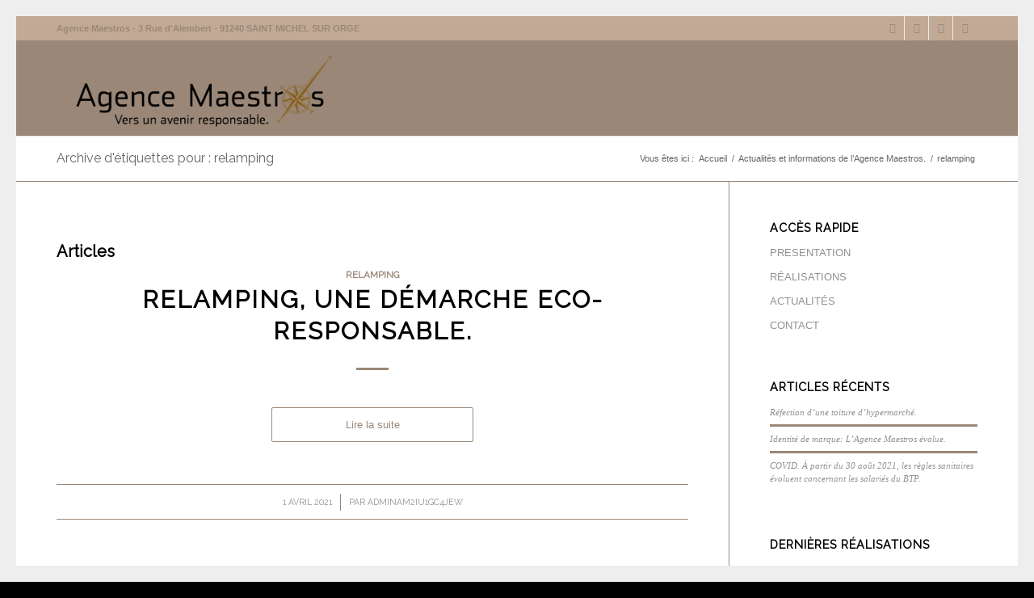

--- FILE ---
content_type: text/css
request_url: https://agence-maestros.fr/wp-content/uploads/dynamic_avia/avia-merged-styles-e76fa5174adbc56c0058f80ed23a9128---68d416e2c3ece.css
body_size: 64062
content:
html{min-width:910px}html.responsive{min-width:0px}.boxed#top{margin:0 auto;overflow:visible} .container{position:relative;width:100%;margin:0 auto;padding:0px 50px;clear:both} .inner-container{position:relative;height:100%;width:100%} .container_wrap{clear:both;position:relative;border-top-style:solid;border-top-width:1px} .unit,.units{float:left;display:inline;margin-left:50px;position:relative;z-index:1;min-height:1px}.row{position:relative;margin-bottom:20px;clear:both} #wrap_all{width:100%;position:static;z-index:2;overflow:hidden} .boxed #wrap_all{overflow:visible} body .unit.alpha,body .units.alpha,body div .first{margin-left:0;clear:left}body .unit.alpha,body .units.alpha{width:100%} .container .av-content-full.units{width:100%}.container .av-content-small.units{width:73%} .boxed#top,.html_boxed.html_header_sticky #header{width:1010px}.container{max-width:1010px} @media only screen and (min-width:768px) and (max-width:989px){.responsive #top{overflow-x:hidden} .responsive .boxed#top ,.responsive.html_boxed.html_header_sticky #header{width:782px} .responsive .container{max-width:782px} .responsive.html_mobile_menu_tablet .boxed #wrap_all{overflow:hidden}} @media only screen and (max-width:989px){.responsive #top #wrap_all .flex_column.av-break-at-tablet,.responsive #top #wrap_all .av-break-at-tablet .flex_cell{margin:0;margin-bottom:20px;width:100%;display:block} .responsive #top #wrap_all .av-break-at-tablet-flextable,.responsive .av-layout-grid-container.av-break-at-tablet{display:block} .responsive #top #wrap_all .av-break-at-tablet-flextable.av-mobile-columns-flex{display:flex;flex-direction:column} .responsive #top #wrap_all .av-break-at-tablet-flexwrapper.av-column-wrapper-individual.av-mobile-columns-flex{display:flex;flex-direction:column;width:100%} .responsive #top #wrap_all .av-break-at-tablet-flextable.av-mobile-columns-flex.av-columns-reverse,.responsive #top #wrap_all .av-break-at-tablet-flexwrapper.av-column-wrapper-individual.av-mobile-columns-flex.av-columns-reverse{flex-direction:column-reverse} .responsive #top #wrap_all .av-flex-cells .no_margin{height:auto !important;overflow:hidden}} @media only screen and (max-width:767px){.responsive .boxed #wrap_all{overflow:hidden} .responsive #top{overflow-x:hidden} .responsive .boxed#top,.responsive #top.boxed .stretch_full ,.responsive.html_boxed.html_header_sticky #header,.responsive.html_boxed.html_header_transparency div #header{width:100%;max-width:100%} .responsive #top .flex_column_table_cell{display:block} .responsive #top .flex_column_table{display:block} .responsive #top #wrap_all .av-mobile-columns-flex{display:flex;flex-direction:column;width:100%} .responsive #top #wrap_all .av-mobile-columns-flex.av-columns-reverse{flex-direction:column-reverse} .responsive #top #wrap_all .container{width:85%;max-width:85%;margin:0 auto;padding-left:0;padding-right:0;float:none} .responsive .units,.responsive .unit{margin:0} .responsive #top .container .av-content-small,.responsive #top #wrap_all .flex_column,.responsive #top #wrap_all .av-flex-cells .no_margin{margin:0;margin-bottom:20px;width:100%} .responsive #top #wrap_all .av-flex-cells .no_margin{display:block;margin:0;height:auto !important;overflow:hidden;padding-left:8% !important;padding-right:8% !important} .responsive #top #wrap_all .av-flex-cells .no_margin .flex_cell_inner{width:100%;max-width:100%;margin:0 auto} .responsive #top #wrap_all .av-flex-cells .no_margin.av-zero-padding{padding-left:0% !important;padding-right:0% !important} .responsive #top #wrap_all .flex_column:empty{margin:0}} @media only screen and (min-width:480px) and (max-width:767px){} .container:after{content:"\0020";display:block;height:0;clear:both;visibility:hidden} .clearfix:before,.clearfix:after,.flex_column:before,.flex_column:after,.widget:before,.widget:after{content:'\0020';display:block;overflow:hidden;visibility:hidden;width:0;height:0}.flex_column:after,.clearfix:after{clear:both}.row,.clearfix{zoom:1} .clear{clear:both;display:block;overflow:hidden;visibility:hidden;width:0;height:0} body div .first,body div .no_margin{margin-left:0}div .flex_column{z-index:1;float:left;position:relative;min-height:1px;width:100%}div .av_one_fifth{margin-left:6%;width:15.2%}div .av_one_fourth{margin-left:6%;width:20.5%}div .av_one_third{margin-left:6%;width:29.333333333333332%}div .av_two_fifth{margin-left:6%;width:36.4%}div .av_one_half{margin-left:6%;width:47%}div .av_three_fifth{margin-left:6%;width:57.599999999999994%}div .av_two_third{margin-left:6%;width:64.66666666666666%}div .av_three_fourth{margin-left:6%;width:73.5%}div .av_four_fifth{margin-left:6%;width:78.8%}div .av_one_sixth{margin-left:6%;width:11.666666666666666%}div .av_one_seventh{margin-left:6%;width:9.142857142857142%}div .av_one_eighth{margin-left:6%;width:7.25%}div .av_one_nineth{margin-left:6%;width:5.777777777777778%}div .av_one_tenth{margin-left:6%;width:4.6%} #top div .no_margin{margin-left:0;margin-top:0}#top .no_margin.av_one_fifth{width:20%}#top .no_margin.av_one_fourth{width:25%}#top .no_margin.av_one_third{width:33.3%}#top .no_margin.av_two_fifth{width:40%}#top .no_margin.av_one_half{width:50%}#top .no_margin.av_three_fifth{width:60%}#top .no_margin.av_two_third{width:66.6%}#top .no_margin.av_three_fourth{width:75%}#top .no_margin.av_four_fifth{width:80%}#top .no_margin.av_one_sixth{width:16.666666666666668%}#top .no_margin.av_one_seventh{width:14.285714285714286%}#top .no_margin.av_one_eighth{width:12.5%}#top .no_margin.av_one_nineth{width:11.11111111111111%}#top .no_margin.av_one_tenth{width:10%} #top .flex_column_table{display:table;table-layout:fixed;width:100%;float:left} #top .flex_column_table.av-equal-height-column-flextable:not(:first-child){margin-top:50px} #top .flex_column_table_cell{float:none;display:table-cell} #top .av-flex-placeholder{display:table-cell;width:6%} .av-align-top{vertical-align:top}.av-align-middle{vertical-align:middle}.av-align-bottom{vertical-align:bottom} @media only screen and (min-width:768px) and (max-width:989px){.responsive .av_one_fourth.first.el_before_av_one_fourth.flex_column_div,.responsive .av_one_fourth.first + .av_one_fourth.flex_column_div,.responsive .av_one_fourth.first + .av_one_fourth + .av_one_fourth.flex_column_div,.responsive .av_one_fourth.first + .av_one_fourth + .av_one_fourth + .av_one_fourth.flex_column_div,.responsive .av_one_half.first + .av_one_fourth.el_before_av_one_fourth.flex_column_div,.responsive .av_one_half.first + .av_one_fourth.el_before_av_one_fourth + .av_one_fourth.flex_column_div,.responsive .avia-content-slider-inner .av_one_fourth.flex_column_div{margin-left:4%;width:48%} .responsive .av_one_fourth.first.el_before_av_one_fourth.flex_column_div,.responsive .av_one_fourth.first + .av_one_fourth + .av_one_fourth.flex_column_div,.responsive .av_one_half.first + .av_one_fourth.el_before_av_one_fourth.flex_column_div,.responsive .av_one_fourth.first + .av_one_fourth + .av_one_half.flex_column_div,.responsive .avia-content-slider-inner .av_one_fourth.first.flex_column_div{margin-left:0%;clear:both} .responsive .av_one_half.first.el_before_av_one_fourth.flex_column_div,.responsive .av_one_fourth.first + .av_one_fourth + .av_one_half.flex_column_div{width:100%} .responsive .av_one_half.first + .av_one_fourth.flex_column_div,.responsive .av_one_half.first + .av_one_fourth + .av_one_fourth.flex_column_div,.responsive .av_one_fourth.first + .av_one_fourth + .av_one_fourth.flex_column_div,.responsive .av_one_fourth.first + .av_one_fourth + .av_one_fourth + .av_one_fourth.flex_column_div,.responsive .av_one_fourth.first + .av_one_fourth + .av_one_half.flex_column_div{margin-top:30px}}html,body,div,span,applet,object,iframe,h1,h2,h3,h4,h5,h6,p,blockquote,pre,a,abbr,acronym,address,big,cite,code,del,dfn,em,img,ins,kbd,q,s,samp,small,strike,strong,sub,sup,tt,var,b,u,i,center,dl,dt,dd,ol,ul,li,fieldset,form,label,legend,table,caption,tbody,tfoot,thead,tr,th,td,article,aside,canvas,details,embed,figure,figcaption,footer,header,hgroup,menu,nav,output,ruby,section,summary,time,mark,audio,video{margin:0;padding:0;border:0;font-size:100%;font:inherit;vertical-align:baseline} article,aside,details,figcaption,figure,footer,header,hgroup,menu,nav,section{display:block} body{line-height:1em} ol,ul{list-style:none} .special-quote{quotes:none} .special-quote:before,.special-quote:after{content:'';content:none} table{border-collapse:collapse;border-spacing:0} *{-moz-box-sizing:border-box;-webkit-box-sizing:border-box;box-sizing:border-box} html.responsive,.responsive body{overflow-x:hidden} body{font:13px/1.65em "HelveticaNeue","Helvetica Neue",Helvetica,Arial,sans-serif;color:#444;-webkit-text-size-adjust:100%} .arial-websave{font-family:Arial,Helvetica,Helvetica Neue,HelveticaNeue,Verdana,sans-serif} .arial-black-websave{font-family:Arial Black,Arial Bold,Gadget,sans-serif} .arial-narrow-websave{font-family:Arial Narrow,Arial,sans-serif} .helvetica-websave{font-family:Helvetica,"HelveticaNeue","Helvetica Neue",Arial,Verdana,sans-serif} .helvetica-neue-websave{font-family:"HelveticaNeue","Helvetica Neue",Helvetica,Arial,Verdana,sans-serif} .lucida-sans-websave{font-family:"Lucida Sans","Lucida Grande","Lucida Sans Unicode",Helvetica,Helvetica Neue,HelveticaNeue,Arial,sans-serif} .tahoma-websave{font-family:Tahoma,Verdana,Segoe,sans-serif} .trebuchet-ms-websave{font-family:Trebuchet MS,Lucida Grande,Lucida Sans Unicode,Lucida Sans,Tahoma,sans-serif} .verdana-websave{font-family:Verdana,Arial,Helvetica,Geneva,sans-serif} .georgia-websave{font-family:"Georgia","Times New Roman",Times,serif} .lucida-bright-websave{font-family:Lucida Bright,Georgia,serif} .palatino-websave{font-family:Palatino,Palatino Linotype,Palatino LT STD,Book Antiqua,Georgia,serif} .times-new-roman-websave{font-family:TimesNewRoman,Times New Roman,Times,Baskerville,Georgia,serif} .courier-new-websave{font-family:Courier New,Courier,Lucida Sans Typewriter,Lucida Typewriter,monospace} .lucida-sans-typewriter-websave{font-family:Lucida Sans Typewriter,Lucida Console,monaco,Bitstream Vera Sans Mono,monospace} .copperplate-websave{font-family:Copperplate,Copperplate Gothic Light,fantasy} .papyrus-websave{font-family:Papyrus,fantasy} .brush-script-mt-websave{font-family:Brush Script MT,cursive} h1,h2,h3,h4,h5,h6{font-weight:600} #top h1 a,#top h2 a,#top h3 a,#top h4 a,#top h5 a,#top h6 a{font-weight:inherit;text-decoration:none;color:inherit} #top h1 strong,#top h2 strong,#top h3 strong,#top h4 strong,#top h5 strong,#top h6 strong{color:inherit} h1{font-size:34px;line-height:1.1em;margin-bottom:14px} h2{font-size:28px;line-height:1.1em;margin-bottom:10px} h3{font-size:20px;line-height:1.1em;margin-bottom:8px} h4{font-size:18px;line-height:1.1em;margin-bottom:4px} h5{font-size:16px;line-height:1.1em} h6{font-size:14px;line-height:1.1em} .flex_column h1 a:hover,.flex_column h2 a:hover,.flex_column h3 a:hover,.flex_column h4 a:hover,.flex_column h5 a:hover,.flex_column h6 a:hover{text-decoration:underline} p + h1,p + h2,p + h3,p + h4,p + h5,p + h6{margin-top:1.5em} p{margin:0.85em 0} p img{margin:0} p.lead{font-size:21px;line-height:27px} em{font-style:italic} strong,b{font-weight:bold} small{font-size:80%} hr{border:solid #ddd;border-width:1px 0 0;clear:both;margin:10px 0 30px;height:0} blockquote{border-left-style:solid;border-left-width:7px;padding-left:20px;margin-bottom:1em;margin-right:1em;font-size:1.235em;line-height:1.5em} blockquote small,blockquote cite,blockquote small a,blockquote cite a,blockquote a small,blockquote a cite{font-size:12px} mark{background-color:transparent;color:inherit} a{text-decoration:none;outline:0;max-width:100%;max-width:none\9} a:hover,a:focus,a:visited{outline:0;text-decoration:underline} p a,p a:visited{line-height:inherit} a.avianolink,.avianolink a{cursor:default} #top .avia_hidden_link_text{display:none} ul,ol{margin-bottom:20px} ul{list-style:none outside;margin-left:7px} ol{list-style:decimal;margin-left:15px} ol,ul.square,ul.circle,ul.disc{} ul.square{list-style:square outside} ul.circle{list-style:circle outside} ul.disc,.entry-content-wrapper ul{list-style:disc outside} ul ul,ul ol,ol ol,ol ul{margin:4px 0 5px 30px} ul ul li,ul ol li,ol ol li,ol ul li{margin-bottom:6px} .entry-content-wrapper li{margin-left:1em;padding:3px 0} .entry-content-wrapper div li{text-indent:0} .entry-content-wrapper .borderlist>li:first-child{border-top:1px solid} .entry-content-wrapper .borderlist>li{border-bottom:1px solid;padding:5px 0;list-style-position:outside;margin:0} img,a img{border:none;padding:0;margin:0;display:inline-block;max-width:100%;height:auto} small.avia-copyright{display:none} input[type="submit"],#submit,.button{padding:9px 22px;cursor:pointer;border:none;-webkit-appearance:none;border-radius:0px} [data-av_icon]:before{-webkit-font-smoothing:antialiased;-moz-osx-font-smoothing:grayscale;font-weight:normal;content:attr(data-av_icon);speak:never} #top form{margin-bottom:20px} #top fieldset{margin-bottom:20px} #top .input-text,#top input[type="text"],#top input[type="input"],#top input[type="password"],#top input[type="email"],#top input[type="number"],#top input[type="url"],#top input[type="tel"],#top input[type="search"],#top textarea,#top select{-webkit-appearance:none;border:1px solid #e1e1e1;padding:8px 6px;outline:none;font:1em "HelveticaNeue","Helvetica Neue",Helvetica,Arial,sans-serif;color:#777;margin:0;width:100%;display:block;margin-bottom:20px;background:#fff;border-radius:0px} #top input[type="text"]:focus,#top input[type="password"]:focus,#top input[type="email"]:focus,#top input[type="number"]:focus,#top input[type="url"]:focus,#top input[type="tel"]:focus,#top input[type="search"]:focus,#top textarea:focus{box-shadow:0px 0px 2px 0px rgba(0,0,0,0.2);color:#555} #top textarea{min-height:60px;line-height:1.5em} #top label{font-weight:bold;font-size:0.92em} #top legend{display:block;font-weight:normal;font-size:1.2em} #top select{width:100%} #top input[type="checkbox"]{display:inline} #top label span,#top legend span{font-weight:normal;font-size:13px;color:#444} #top textarea{width:100%} #top #wrap_all .valid .text_input,#top #wrap_all .valid .text_area,#top #wrap_all .valid .select{border:1px solid #9AA600} #top #wrap_all .error .text_input,#top #wrap_all .error .text_area,#top #wrap_all .error .select{border:1px solid #DF653E}#top #wrap_all .ajax_alert .text_input,#top #wrap_all .ajax_alert .text_area,#top #wrap_all .ajax_alert .select{border:1px solid #ffb628}#top #wrap_all .valid .input_checkbox_label{color:#9AA600}#top #wrap_all .error .input_checkbox_label{color:#DF653E} table{width:100%;padding:0;margin:0 0 20px 0;font-size:13px} table caption{padding:0 0 5px 0;width:auto;font-style:italic;text-align:right;font-size:12px} th{font-weight:bold;letter-spacing:1.5px;text-transform:uppercase;text-align:left;padding:9px 12px;border-style:solid;border-width:1px;border-left:none;border-top:none} td{font-size:13px;padding:9px 12px;border-style:solid;border-width:1px;border-left:none;border-top:none} tr th:first-child,tr td:first-child{border-left-style:solid;border-left-width:1px} tr:first-child th,tr:first-child td{border-top-style:solid;border-top-width:1px} #top th.nobg{background:none;border-top:0} pre{clear:both;border-style:solid;border-width:1px;overflow:auto;padding:2em;line-height:2em;font-size:12px;background-image:-webkit-linear-gradient(rgba(0,0,0,.05) 50%,transparent 50%,transparent);background-image:-moz-linear-gradient(rgba(0,0,0,.05) 50%,transparent 50%,transparent);background-image:linear-gradient(rgba(0,0,0,.05) 50%,transparent 50%,transparent);background-size:100% 4em;font-family:Monaco,"Andale Mono","Courier New",Courier,monospace;-webkit-transition:all ease-in-out 0.5s;-moz-transition:all ease-in-out 0.5s;transition:all ease-in-out 0.5s;margin-bottom:30px;position:relative;left:0;text-transform:none;width:100%} code{font-family:Monaco,"Andale Mono","Courier New",Courier,monospace} iframe,object,embed{max-width:100%} sup{vertical-align:super;font-size:smaller} sub{vertical-align:sub;font-size:smaller} .hidden{position:absolute;top:0;visibility:hidden} .floatleft{float:left} .floatright{float:right} .clearboth{clear:both} .special_amp{font-family:"Baskerville","Palatino Linotype","Palatino","Times New Roman",serif;font-style:italic;font-size:1.3em;line-height:0.5em;font-weight:normal} #top .noborder,#top .noborder img{border:none;padding:0;background:transparent} .bg_container{background-position:center center;background-attachment:fixed;background-repeat:no-repeat;background-size:cover;height:100%;width:100%;position:fixed;z-index:-1;top:0;left:0} .image-overlay{position:absolute;background:#fff;z-index:300;height:100%;width:100%;opacity:0;filter:alpha(opacity=0)} .avia_transform a .image-overlay{-webkit-transition:opacity 0.4s ease-in-out;-moz-transition:opacity 0.4s ease-in-out;transition:opacity 0.4s ease-in-out} .avia_transform a:hover .image-overlay{opacity:0.7 !important} .image-overlay .image-overlay-inside{height:100%;width:100%;position:absolute;left:0;top:0} .image-overlay .image-overlay-inside:before{position:absolute;border-radius:50px;background:#000;height:80px;width:80px;line-height:80px;left:50%;top:50%;margin:-40px 0 0 -40px;z-index:500;text-align:center;color:#fff} .image-overlay .image-overlay-inside:before{content:"\E869";font-family:'entypo-fontello';font-size:18px;font-weight:normal} .image-overlay.overlay-type-extern .image-overlay-inside:before{content:"\E832"} .image-overlay.overlay-type-video .image-overlay-inside:before{content:"\E897"} #top .hide-inner-overlay .image-overlay-inside{display:none} body .alignleft,.entry-content-wrapper a:hover .alignleft{float:left;margin:4px 10px 0px 0;display:block;position:relative}body .alignright,.entry-content-wrapper a:hover .alignright{float:right;margin:4px 0px 0px 10px;display:block;position:relative}body .aligncenter,.entry-content-wrapper a:hover .aligncenter{clear:both;display:block;margin:10px auto;padding:10px 0;position:relative}.alignleft img,.alignright img{display:block} #top .gallery a,#top .gallery a img{border:none;max-width:100%;display:block;position:relative} #top .gallery .gallery-item{margin:1px 1px 0 0;width:80px;height:80px;padding:0} #top .gallery-caption{display:none} .bypostauthor{} .gallery-icon{margin:0} .gallery-item{margin:0} .avia_textblock .gallery p{display:none} div .wp-caption{max-width:100%;font-size:11px;font-style:italic;border-width:1px;border-style:solid;margin:5px 15px 10px 0;position:relative} #top .wp-caption img{border:medium none;display:block;padding:5px;margin:0;width:100%} .wp-caption-text,#top .wp-caption .wp-caption-dd{display:block;font-size:11px;font-style:italic;margin:0 auto;padding:3px 10px 5px;text-align:center;font-family:Georgia,"Times New Roman";float:none} #top .wp-caption.aligncenter{margin:5px auto 10px auto;padding:0} #top .wp-caption.alignright{margin:4px 0px 0px 10px} #top .wp-smiley{display:inline-block;border:none} #wp-calendar td,#wp-calendar th{text-align:center;font-size:11px;padding:3px} @media only screen and (min-width:990px){.responsive.av-no-preview #top #wrap_all .av-desktop-hide,.responsive.av-no-preview #top #wrap_all .av-desktop-font-size-hidden,.responsive.av-no-preview #top #wrap_all .av-desktop-font-size-title-hidden{display:none}} @media only screen and (min-width:768px) and (max-width:989px){.responsive.av-no-preview #top #wrap_all .av-medium-hide,.responsive.av-no-preview #top #wrap_all .av-medium-font-size-hidden,.responsive.av-no-preview #top #wrap_all .av-medium-font-size-title-hidden{display:none}} @media only screen and (min-width:480px) and (max-width:767px){.responsive.av-no-preview #top #wrap_all .av-small-hide,.responsive.av-no-preview #top #wrap_all .av-small-font-size-hidden,.responsive.av-no-preview #top #wrap_all .av-small-font-size-title-hidden{display:none}} @media only screen and (max-width:479px){.responsive.av-no-preview #top #wrap_all .av-mini-hide,.responsive.av-no-preview #top #wrap_all .av-mini-font-size-hidden,.responsive.av-no-preview #top #wrap_all .av-mini-font-size-title-hidden{display:none}} @media print{.page-break{display:block;page-break-before:always}p,a,strong{color:#000!important}a{text-decoration:underline}.entry-content a:after{content:" [" attr(href) "] "}.related_posts a:after{content:attr(title)}.container{width:100%}#top{overflow-x:hidden}.boxed#top{width:100%}.container{width:100%;margin:0 auto}.units,.unit{margin:0}.container .one.unit,.container .one.units,.container .two.units,.container .three.units,.container .four.units,.container .five.units,.container .six.units,.container .seven.units,.container .eight.units,.container .nine.units,.container .ten.units,.container .eleven.units,.container .twelve.units,#top .flex_column{margin:0;margin-bottom:20px;width:100%}#top.boxed .stretch_full{width:100%}#top .offset-by-one,#top .offset-by-two,#top .offset-by-three,#top .offset-by-four,#top .offset-by-five,#top .offset-by-six,#top .offset-by-seven,#top .offset-by-eight,#top .offset-by-nine,#top .offset-by-ten,#top .offset-by-eleven{padding-left:0}.avia-section-large .content,.avia-section-large .sidebar{padding-top:2%;padding-bottom:2%}#top .flex_column.av_one_half{width:48%}#top .flex_column.av_one_half.first{padding-right:2%}.fixed_header #header,.html_header_top.html_header_sticky #header{position:relative;top:0}.fixed_header #main{padding-top:0}#header_main{border-bottom:0}nav,#footer,#scroll-top-link,#av-cookie-consent-badge,.image-overlay,#top #main .sidebar,#commentform,.comment_container .miniheading,.comment_container .minitext,#top .avia-post-nav{display:none}.avia-shadow{box-shadow:inset 0 0 0 rgba(0,0,0,0)}.grid-entry .inner-entry{margin-right:0;box-shadow:0 0 0 0 rgba(0,0,0,0);box-shadow:0 0 0 0 rgba(0,0,0,0)}.content{border:0}.boxed .container{margin:0}.avia-layerslider,.avia-fullwidth-slider{display:none}.avia_transform .avia-icon-list .iconlist_icon{opacity:1;-moz-transform:scale(1);-webkit-transform:scale(1);transform:scale(1)}#top .tab_titles{display:none}#top .tabcontainer .tab.fullsize-tab{display:block;border-bottom:none}#top .tab_content{display:block;visibility:visible;z-index:3;position:relative;overflow:auto;border-style:solid;border-width:1px;border-radius:2px;left:0;width:auto;background-color:#fcfcfc;color:#666}#top .tab_inner_content{left:0}#top .toggle_wrap{visibility:visible;display:block;position:static}.grid-sort-container{width:60%;margin:0 auto}#top .isotope-item{position:initial!important;top:0!important;left:0!important;-webkit-transform:translate3d(0,0,0)!important}.avia-progress-bar{margin:5px 0;border:1px solid #555!important;border-radius:3px!important}.avia-progress-bar .progress{box-shadow:inset 0 0 0 0 rgba(0,0,0,0)!important;border:0!important}.avia-progress-bar div.progress .bar{border:0 solid;border-right:1px solid #555!important;border-radius:0}.avia-testimonial-image{margin:0;width:100%;float:none;text-align:center;margin-bottom:15px;height:auto}.avia-grid-testimonials .avia-testimonial-meta{margin-left:0}body div .avia-testimonial{display:block;float:left}.avia_transform .avia-testimonial .avia-testimonial-image{opacity:1;-webkit-transform:scale(1);-moz-transform:scale(1);transform:scale(1)}.avia_transform .avia-gallery-thumb img{opacity:1}}#header{position:relative;z-index:501;width:100%;background:transparent} #header_main .container,.main_menu ul:first-child > li a{height:88px;line-height:88px} .html_header_top.html_header_sticky #main{padding-top:88px} .html_header_top.html_header_transparency #header{position:absolute}.html_header_top.html_header_sticky #header{position:fixed}.html_header_top.html_header_sticky.html_bottom_nav_header #main{padding-top:140px}.html_bottom_nav_header .avia-search-tooltip{top:101% !important;margin-left:-130px}.html_header_top.html_header_sticky.html_header_unstick_top .header-scrolled-full#header{} .html_header_top.html_header_sticky.html_large #main{padding-top:116px}.html_header_top.html_header_sticky.html_large #header_main .container,.html_header_top.html_header_sticky.html_large.html_main_nav_header .main_menu ul:first-child > li a{height:116px;line-height:116px}.html_header_top.html_header_sticky.html_large.html_bottom_nav_header #main{padding-top:168px} .html_header_top #top .av_header_stretch .container{width:96%;padding:0;max-width:100%} .html_header_top #top .av_logo_right .logo{left:auto;right:0}.html_header_top #top .av_menu_left .main_menu{left:0px;right:auto}.html_header_top.html_main_nav_header #top .av_menu_left .main_menu{left:-13px;right:auto} .html_header_top .av_bottom_nav_header #header_main_alternate .main_menu ul:first-child > li > a{height:50px;line-height:50px}.html_header_top .av_bottom_nav_header .av-logo-container .main_menu{display:none} .html_header_top.html_bottom_nav_header #header_main{z-index:3}.html_header_top.html_bottom_nav_header #header_main_alternate .main_menu{clear:both;position:relative;line-height:40px;height:100%;width:100%;float:left}.html_header_top.html_bottom_nav_header #header_main_alternate .main_menu>div,.html_header_top.html_bottom_nav_header #header_main_alternate .main_menu ul:first-child{width:100%;height:50px}.html_header_top.html_bottom_nav_header #header_main_alternate .main_menu ul:first-child>li:hover{z-index:1000;position:relative}.html_header_top.html_bottom_nav_header #header_main_alternate .main_menu .menu-item-search-dropdown{float:right} #header_main_alternate{z-index:2}#header #header_main_alternate .container{max-height:none;height:auto}#header_main_alternate .main_menu .menu li ul ul{left:207px}#header_main_alternate .avia_mega_div{right:auto;left:0} .html_header_top.html_logo_center .main_menu{text-align:center}.html_header_top.html_logo_center #header_main_alternate .main_menu ul:first-child{display:inline-block;width:auto;position:static}.html_header_top.html_logo_center .logo{left:50%;-webkit-transform:translate(-50%,0);-ms-transform:translate(-50%,0);transform:translate(-50%,0)} .avia-msie-8 .logo img,.avia-msie-8 .logo svg{height:100%}.avia-msie-8.html_header_top.html_logo_center .logo{left:46%} .html_header_top.html_bottom_nav_header.html_logo_right .main_menu ul:first-child{width:auto;float:right}.html_header_top.html_bottom_nav_header.html_logo_right .main_menu ul:first-child{width:auto;float:right} .html_header_top.html_header_topbar_active.html_header_sticky #top #main{padding-top:119px} .html_header_top.html_header_topbar_active.html_header_sticky.html_large #top #main{padding-top:147px} .html_header_top.html_header_topbar_active.html_header_sticky.html_bottom_nav_header #top #main{padding-top:170px}.html_header_top.html_header_topbar_active.html_header_sticky.html_large.html_bottom_nav_header #top #main{padding-top:198px} .av_icon_active_left .social_bookmarks{float:left}.av_icon_active_right .social_bookmarks{float:right}.av_secondary_right .sub_menu{float:right}.av_phone_active_left .phone-info{float:left}.av_phone_active_right .phone-info{float:right} .phone-info{float:left;font-weight:bold;line-height:20px;font-size:11px;padding:5px 0} .phone-info div{display:inline-block;line-height:1em} .av_secondary_left .sub_menu>ul>li:last-child,.av_secondary_left .sub_menu>div>ul>li:last-child{border:none;padding-right:0}.av_secondary_right .sub_menu>ul>li:last-child,.av_secondary_right .sub_menu>div>ul>li:last-child{border:none;margin-right:0px;padding-right:0;padding-left:10px} .av_secondary_left .sub_menu>ul>li:first-child{padding-left:0}.av_icon_active_left.av_secondary_left .sub_menu>ul>li:first-child{padding-left:10px}.av_icon_active_right.av_secondary_right .sub_menu>ul>li:first-child{padding-left:10px} .av_secondary_right .sub_menu{padding-left:10px} .av_icon_active_right .social_bookmarks{padding-left:20px} .av_secondary_left .sub_menu{padding-right:10px} .html_boxed #main{position:static;overflow:hidden}.html_logo_right.html_bottom_nav_header #header_main .social_bookmarks{right:auto;left:0} #top nav .social_bookmarks{position:relative;top:50%;margin-top:-16px;right:0;overflow:hidden;clear:none;float:left} .avia-menu.av_menu_icon_beside{padding-right:25px;margin-right:25px;border-right-width:1px;border-right-style:solid;-webkit-transition:border-color 0.2s ease-in-out;transition:border-color 0.2s ease-in-out}.fallback_menu + .social_bookmarks{padding-left:18px} #header_meta{border-top:none;z-index:10;min-height:30px;border-bottom-style:solid;border-bottom-width:1px;margin-bottom:-1px} #header_meta .container{min-height:30px} #header_main{border-bottom-width:1px;border-bottom-style:solid;z-index:1} #header.shadow{box-shadow:0px 0px 3px rgba(0,0,0,0.2)} .header_bg{position:absolute;top:0;left:0;width:100%;height:100%;opacity:0.95;filter:alpha(opacity=95);z-index:0;-webkit-transition:all 0.4s ease-in-out;transition:all 0.4s ease-in-out;-webkit-perspective:1000px;-webkit-backface-visibility:hidden} .html_header_sticky_disabled .header_bg{opacity:1;filter:alpha(opacity=100)}.avia-msie-8.html_header_transparency .av_header_sticky_disabled#header{background:transparent} .av_minimal_header .header_bg{opacity:1;filter:alpha(opacity=100)}.av_minimal_header #header_main,.av_minimal_header #header_meta{border:none}.av_minimal_header .avia-menu-fx{display:none}#top #header.av_minimal_header .main_menu ul:first-child >li > ul,#top #header.av_minimal_header .main_menu .avia_mega_div > .sub-menu{border-top:none}.av_minimal_header #header_main .container,.av_minimal_header .main_menu ul:first-child > li a{height:90px;line-height:90px}.html_header_top.html_header_sticky.html_large .av_minimal_header #header_main .container,.html_header_top.html_header_sticky.html_large.html_main_nav_header .av_minimal_header .main_menu ul:first-child > li a{height:118px;line-height:118px} #top .av_minimal_header #s{border:none;padding:12px 47px 12px 5px}#top .av_minimal_header .av_ajax_search_entry{border:none} .av_minimal_header_shadow{box-shadow:0 0 2px 1px rgba(0,0,0,0.1)}.av_minimal_header_shadow.av_header_transparency{box-shadow:0 0 0px 0px rgba(0,0,0,0.0)} .av_minimal_header #header_main_alternate{border:none} .html_header_transparency #main{padding-top:0 !important} #top .av_header_transparency .main_menu ul:first-child > li > a:hover,#top .av_header_transparency .main_menu ul:first-child > li > a:focus,#top #wrap_all .av_header_transparency .sub_menu > ul > li > a:hover,#top #wrap_all .av_header_transparency .sub_menu > ul > li > a:focus{opacity:0.8;-webkit-transition:opacity 0.4s ease-in-out;transition:opacity 0.4s ease-in-out} #top .av_header_transparency.av_alternate_logo_active .logo a > img,#top .av_header_transparency.av_alternate_logo_active .logo a > svg{opacity:0;filter:alpha(opacity=0)} #top .av_header_transparency #header_main,#top .av_header_transparency .avia-menu.av_menu_icon_beside{border-color:transparent}#top .av_header_transparency .header_bg{background-color:transparent;opacity:0;filter:alpha(opacity=0)}#top .av_header_transparency .phone-info,#top .av_header_transparency .social_bookmarks li a{color:inherit} #top #header.av_header_transparency .avia_mega_div{margin-top:1px;padding-top:1px}#top .av_header_transparency .avia-menu-fx{bottom:22%;width:70%;left:15%}#top .av_header_transparency .phone-info.with_nav span{border-color:rgba(255,255,255,0.25);color:#fff}#top .av_header_transparency #header_meta li{border-color:rgba(255,255,255,0.25);color:inherit}#top .av_header_transparency #header_meta{background:transparent;box-shadow:none;border-bottom:1px solid rgba(255,255,255,0.25)}.html_header_transparency #header_meta{-webkit-transition:background 0.4s ease-in-out;transition:background 0.4s ease-in-out} #top .av_header_glassy.av_header_transparency .header_bg{background-color:#fff;opacity:0.1;filter:alpha(opacity=10)}#top .av_header_glassy.av_header_transparency #header_main{border-color:rgba(255,255,255,0.25);border-top-color:transparent}#top .av_header_glassy.av_header_transparency .avia-menu.av_menu_icon_beside{border-color:rgba(255,255,255,0.25)}#top .av_header_glassy.av_header_transparency .social_bookmarks li,#top .av_header_glassy.av_header_transparency .social_bookmarks li a{border-color:rgba(255,255,255,0.25);color:#fff}#top .av_header_glassy.av_header_transparency #header_main_alternate{border-bottom-color:rgba(255,255,255,0.25)} #top .av_header_with_border.av_header_transparency #header_main{border:1px solid rgba(255,255,255,0.25);border-left:none;border-right:none;border-top-color:transparent} #top .av_header_with_border.av_header_transparency .avia-menu.av_menu_icon_beside{border-color:rgba(255,255,255,0.25)} .html_header_searchicon_disabled #top .av_header_border_disabled.av_bottom_nav_disabled .main_menu .menu>li:last-child>a .avia-menu-fx{padding-right:13px;-moz-box-sizing:content-box;-webkit-box-sizing:content-box;box-sizing:content-box} #top .av_header_scrolldown{-webkit-transition:opacity 0.6s ease-out,margin 0.6s ease-out;transition:opacity 0.6s ease-out,margin 0.6s ease-out;margin-top:0px}#top .av_header_scrolldown.av_header_transparency{opacity:0;margin-top:-250px !important} .html_header_transparency.html_header_scrolldown #top .avia-builder-el-0 .container,.html_header_transparency.html_header_scrolldown #top .avia-builder-el-0 .slideshow_inner_caption{padding-top:0} .html_header_transparency #top .footer-page-content .avia-builder-el-0 .container{padding-top:0} #top .header_hidden{display:none} .av_seperator_small_border .av-main-nav > li > a > .avia-menu-text{border-left-style:solid;border-left-width:1px;padding-left:13px;margin-left:-13px} .av_seperator_small_border .av-main-nav > li:first-child > a > .avia-menu-text{border-left:none} .av_seperator_big_border .av-main-nav > li > a{border-left-style:solid;border-left-width:1px;text-align:center;min-width:90px}#top .av_seperator_big_border .av-main-nav > li:last-child > a,#top .av_seperator_big_border .av-main-nav > #menu-item-search > a{border-right-style:solid;border-right-width:1px} #top .av_seperator_big_border .av-main-nav > #menu-item-search > a{border-left-style:solid;border-left-width:1px;border-color:inherit} #top .av_seperator_big_border#header .av-menu-button > a .avia-menu-text{border:none}.av_seperator_big_border .avia-menu.av_menu_icon_beside{padding-right:0}#top .av_seperator_big_border#header .av-main-nav > li > a{padding:0 13px}#top .av_seperator_big_border .avia-menu.av_menu_icon_beside{border-right-style:none;border-right-width:0}.html_bottom_nav_header #top .av_seperator_big_border .av-main-nav > #menu-item-search > a{border-left-style:solid;border-left-width:1px;border-color:inherit;margin-left:-1px} .avia-menu-subtext,#top .sub-menu .avia-menu-subtext{display:none} .html_header_top #top .av_menu_left .main_menu .menu li ul ul{left:207px} .html_header_sidebar{}.html_header_sidebar #top #header{width:300px;position:absolute;min-height:100%;border-bottom:none}.html_boxed.html_header_sidebar #wrap_all{position:relative} .html_header_sidebar #top #header_main{border-top:none}.html_header_sidebar #header .container{width:100%;height:auto;line-height:1.3em;padding:0;float:none;max-width:100%}.html_header_sidebar .header_bg{opacity:1;filter:alpha(opacity=95)} .html_header_left #top #header{}.html_header_right #top #header{right:0}.html_header_left #main{margin-left:300px;position:relative;border-left-style:solid;border-left-width:1px}.html_header_right #main{margin-right:300px;position:relative;border-right-style:solid;border-right-width:1px} .html_header_sidebar #top #header.av_always_sticky{position:fixed;-webkit-backface-visibility:hidden} .html_header_sidebar .logo{position:relative;clear:both;padding:40px;border-bottom-style:solid;border-bottom-width:1px;height:auto;max-height:none;width:100%}.html_header_sidebar .logo img,.html_header_sidebar .logo svg{width:100%;max-height:none;padding:0;height:auto} .html_header_sidebar .main_menu{position:relative;clear:both;z-index:200}.html_header_sidebar #header .av-main-nav ,.html_header_sidebar #header .av-main-nav-wrap{width:100%}.html_header_sidebar #header .av-main-nav{padding:20px 0}.html_header_sidebar #header .av-main-nav > li{float:none;display:block;margin:0 13%}.html_header_sidebar #header .av-main-nav > li > a{line-height:1.3em;height:auto;padding:15px 3px;border-bottom-style:solid;border-bottom-width:1px;margin:0 auto}.html_header_sidebar #header .av-main-nav > li > a .avia-menu-text{font-size:16px;font-weight:normal;display:block}.html_header_sidebar #header .av-main-nav > li > a .avia-menu-subtext{display:block;font-weight:normal;font-size:12px;padding-top:3px}.html_header_sidebar #header .av-main-nav > li:last-child > a{border:none}.html_header_sidebar #header .av-main-nav > li:nth-last-child(2) > a{border:none}.html_header_sidebar #header .avia-menu-fx{display:none} .html_header_sidebar .av-main-nav ul{border-top-width:1px}.html_header_left .av-main-nav ul{top:0;left:100%;box-shadow:5px 5px 15px rgba(0,0,0,0.1)}.html_header_left #top .av-main-nav ul ul{left:207px;top:-1px}.html_header_right .av-main-nav ul{top:0;left:auto;right:100%;box-shadow:-5px 5px 15px rgba(0,0,0,0.1)}.html_header_right #top .av-main-nav ul ul{left:-207px;top:-1px} .html_header_sidebar #top .av-main-nav ul a{padding:12px 15px}.html_header_sidebar #main > .avia-builder-el-0{border-top:none} .html_header_sidebar #top #header .av-menu-button > a{border:none}.html_header_sidebar #top #header .av-menu-button + .av-menu-button > a{padding-top:0}.html_header_sidebar #top #header .av-menu-button-colored:hover{opacity:0.8} .html_header_left #header .avia_mega_div{left:100%;top:0}.html_header_right #header .avia_mega_div{right:100%;top:0}.html_header_sidebar #top #header .avia_mega_div > .sub-menu{border-width:1px;border-style:solid} .html_header_sidebar.html_content_align_left .container{float:left}.html_header_sidebar.html_content_align_right .container{float:right} .html_header_sidebar.html_content_align_left #footer,.html_header_sidebar.html_content_align_right #footer,.html_header_sidebar.html_content_align_left #socket,.html_header_sidebar.html_content_align_right #socket{overflow:hidden} .html_header_sidebar .container_wrap{width:100%} #header .avia-custom-sidebar-widget-area{margin:0;padding:0;float:none}#header .avia-custom-sidebar-widget-area .widget{border-top-style:solid;border-top-width:1px;padding:40px;width:100%;overflow:hidden} .html_header_sidebar .av-sidebar-social-container{position:relative;clear:both;overflow:hidden}.html_header_sidebar #top #header .social_bookmarks{position:relative;top:0;margin:0;border-top-style:solid;border-top-width:1px;clear:both;display:table;width:100%;table-layout:fixed}.html_header_sidebar #top #header .social_bookmarks li{float:none;display:table-cell;text-align:center}.html_header_sidebar #top #header .social_bookmarks li.social_icon_1 a{border:none}.html_header_sidebar #top #header .social_bookmarks li a{width:100%;border-radius:0;border-left-style:solid;border-left-width:1px;padding:10px 0} .html_header_sidebar .av_default_container_wrap,.html_header_sidebar .container_wrap_first{float:left} .html_top_nav_header #header_main_alternate{border-top:none;border-bottom-style:solid;border-bottom-width:1px}.html_top_nav_header.html_minimal_header #header_main_alternate{border:none}.html_top_nav_header div .logo{position:relative} .html_top_nav_header .av-logo-container .inner-container{position:relative;overflow:hidden}.html_top_nav_header.html_header_top.html_header_sticky #top #wrap_all #main{padding-top:50px}.html_top_nav_header.html_header_top.html_header_sticky.html_header_topbar_active #top #wrap_all #main{padding-top:80px}.html_top_nav_header .av-logo-container{height:88px}.html_top_nav_header.html_large .av-logo-container{height:150px}.html_top_nav_header #header_main{border:none} .av-hamburger{padding:0 0 0 0;display:inline-block;cursor:pointer;font:inherit;color:inherit;text-transform:none;background-color:transparent;border:0;margin:0;overflow:visible} .av-hamburger-box{width:35px;height:24px;display:inline-block;position:relative} .av-hamburger-inner{display:block;top:50%;margin-top:-2px} .av-hamburger-inner,.av-hamburger-inner::before,.av-hamburger-inner::after{width:40px;height:3px;background-color:#000;border-radius:3px;position:absolute;transition:transform 0.15s ease}.av-hamburger-inner::before,.av-hamburger-inner::after{content:"";display:block} .av-hamburger-inner::before{top:-10px} .av-hamburger-inner::after{bottom:-10px} .av-hamburger--spin .av-hamburger-inner{transition-duration:0.3s;transition-timing-function:cubic-bezier(0.55,0.055,0.675,0.19)} .av-hamburger--spin .av-hamburger-inner::before{transition:top 0.1s 0.34s ease-in,opacity 0.1s ease-in,background-color 0.15s ease} .av-hamburger--spin .av-hamburger-inner::after{transition:bottom 0.1s 0.34s ease-in,transform 0.3s cubic-bezier(0.55,0.055,0.675,0.19) ,background-color 0.15s ease} .av-hamburger--spin.is-active .av-hamburger-inner{transform:rotate(225deg);transition-delay:0.14s;transition-timing-function:cubic-bezier(0.215,0.61,0.355,1)} .av-hamburger--spin.is-active .av-hamburger-inner::before{top:0;opacity:0;transition:top 0.1s ease-out,opacity 0.1s 0.14s ease-out,background-color 0.15s ease} .av-hamburger--spin.is-active .av-hamburger-inner::after{bottom:0;transform:rotate(-90deg);transition:bottom 0.1s ease-out,transform 0.3s 0.14s cubic-bezier(0.215,0.61,0.355,1),background-color 0.15s ease} .av-burger-menu-main{display:none;-webkit-transition:padding 0.3s ease-out;transition:padding 0.3s ease-out}.js_active.html_burger_menu #avia-menu > li{display:none} .js_active.html_burger_menu #avia-menu .av-burger-menu-main,.html_burger_menu #top #avia-menu .menu-item-search-dropdown{display:block} .av-burger-menu-main{cursor:pointer}.av-burger-menu-main a{padding-left:10px}.av-hamburger strong{display:none}.av-hamburger-box{height:8px} .av-hamburger-inner,.av-hamburger-inner::before,.av-hamburger-inner::after{width:100%} .html_burger_menu #top #wrap_all .menu-item-search-dropdown > a{font-size:24px}html.av-burger-overlay-active #top .menu-item-search-dropdown > a{color:#fff} .html_burger_menu_active #header .avia-menu .menu-item{display:none}.html_burger_menu_active .menu-item-avia-special{display:block}.html_burger_menu_active #top #wrap_all .menu-item-search-dropdown > a{font-size:24px}.html_header_sidebar #top div .av-burger-menu-main{display:none}.html_burger_menu_active #top #wrap_all #header .av-burger-menu-main > a{background:transparent;position:relative;z-index:10} .av-hamburger--spin-r .av-hamburger-inner{transition-duration:0.3s;transition-timing-function:cubic-bezier(0.55,0.055,0.675,0.19)}.av-hamburger--spin-r .av-hamburger-inner::before{transition:top 0.1s 0.34s ease-in,opacity 0.1s ease-in}.av-hamburger--spin-r .av-hamburger-inner::after{transition:bottom 0.1s 0.34s ease-in,-webkit-transform 0.3s cubic-bezier(0.55,0.055,0.675,0.19);transition:bottom 0.1s 0.34s ease-in,transform 0.3s cubic-bezier(0.55,0.055,0.675,0.19);transition:bottom 0.1s 0.34s ease-in,transform 0.3s cubic-bezier(0.55,0.055,0.675,0.19),-webkit-transform 0.3s cubic-bezier(0.55,0.055,0.675,0.19)} .av-hamburger--spin-r.is-active .av-hamburger-inner{-webkit-transform:rotate(-225deg);transform:rotate(-225deg);transition-delay:0.14s;transition-timing-function:cubic-bezier(0.215,0.61,0.355,1)}.av-hamburger--spin-r.is-active .av-hamburger-inner::before{top:0;opacity:0;transition:top 0.1s ease-out,opacity 0.1s 0.14s ease-out}.av-hamburger--spin-r.is-active .av-hamburger-inner::after{bottom:0;-webkit-transform:rotate(-90deg);transform:rotate(-90deg);transition:bottom 0.1s ease-out,-webkit-transform 0.3s 0.14s cubic-bezier(0.215,0.61,0.355,1);transition:bottom 0.1s ease-out,transform 0.3s 0.14s cubic-bezier(0.215,0.61,0.355,1);transition:bottom 0.1s ease-out,transform 0.3s 0.14s cubic-bezier(0.215,0.61,0.355,1),-webkit-transform 0.3s 0.14s cubic-bezier(0.215,0.61,0.355,1)} .av-burger-overlay{position:fixed;width:100%;height:100%;top:0;left:0;right:0;z-index:100;display:none;overflow:hidden;opacity:0} .av-burger-overlay-inner,.av-burger-overlay-bg{position:absolute;top:0;left:0;height:100%;width:100%;min-height:700px;display:table;vertical-align:middle;text-align:center;z-index:5} .av-burger-overlay-bg{z-index:3;opacity:0.9;background:#000;display:block;position:fixed} .av-burger-overlay-scroll{overflow:auto;position:absolute;height:100%;width:100%;z-index:10;-webkit-overflow-scrolling:touch} #av-burger-menu-ul li a{position:relative;display:block;-webkit-transition:none;transition:none}#av-burger-menu-ul li ul{background:transparent} html.av-burger-overlay-active #header_meta,html.av-burger-overlay-active #menu-item-shop.cart_dropdown,html.av-burger-overlay-active .cart_dropdown,html.av-burger-overlay-active #top .social_bookmarks{z-index:1} .av-burger-overlay-active #top .av-hamburger-inner,.av-burger-overlay-active #top .av-hamburger-inner::before,.av-burger-overlay-active #top .av-hamburger-inner::after{background-color:#fff} .av-burger-overlay-active #top #header .av-main-nav > li > a{background:transparent} .av-burger-overlay-active #scroll-top-link{z-index:150}#top #av-burger-menu-ul{display:table-cell;height:100%;width:100%;vertical-align:middle;padding:125px 0} .html_av-overlay-full #av-burger-menu-ul li{display:block;height:auto;width:100%;padding:0.3em 0;font-size:35px}.html_av-overlay-full #top #wrap_all #av-burger-menu-ul li{line-height:1.6em}.html_av-overlay-full #top #wrap_all #av-burger-menu-ul li li{font-size:0.6em;line-height:1.4em}.html_av-overlay-full #top #wrap_all #av-burger-menu-ul li li li{font-size:0.8em}.html_av-overlay-full #top #wrap_all #av-burger-menu-ul li a{color:#fff;height:auto;line-height:inherit;font-size:inherit}.html_av-overlay-full #av-burger-menu-ul li a:hover,.html_av-overlay-full #av-burger-menu-ul li a:active,.html_av-overlay-full #av-burger-menu-ul li a:focus{text-decoration:none;opacity:0.7} .html_av-overlay-full.av-burger-overlay-active #top #wrap_all #menu-item-search a,.html_av-overlay-full.av-burger-overlay-active #top #wrap_all #menu-item-search a:hover{color:#fff} .html_header_top.html_logo_center.av-burger-overlay-active .menu-item-avia-special{z-index:150} #top #wrap_all #av-burger-menu-ul > li{opacity:0;position:relative;top:18px;-webkit-transition:opacity 0.3s ease-out,top 0.3s ease-out,left 0.3s ease-out;transition:opacity 0.3s ease-out,top 0.3s ease-out,left 0.3s ease-out;-webkit-transform:translate3d(0,0,0)} .avia_desktop.avia-safari #top #wrap_all #av-burger-menu-ul > li{-webkit-transform:none} #top #wrap_all #header #av-burger-menu-ul > li.av-active-burger-items{opacity:1;top:0;left:0} .html_av-overlay-full #top #av-burger-menu-ul .av-menu-button > a .avia-menu-text{padding:0.5em 1.5em}.html_av-overlay-full #top #av-burger-menu-ul .av-menu-button{margin-top:0.4em}.html_av-overlay-full #av-burger-menu-ul li ul li a{font-size:1.3em} #av-burger-menu-ul li a .avia-menu-subtext{display:block;font-size:0.6em;line-height:1.2em;margin:-10px 0 13px 0;opacity:0.7;text-transform:none} .html_av-overlay-side #av-burger-menu-ul li a .avia-menu-subtext{font-size:1em;margin:0;opacity:0.9} #av-burger-menu-ul .avia-menu-fx{display:none} #top .av-small-burger-icon{-ms-transform:scale(0.6);transform:scale(0.6);transform-origin:right}#top #wrap_all #header .av-small-burger-icon a{padding:0} .html_av-overlay-side .av-burger-overlay-bg{opacity:0.3;cursor:pointer}.html_av-overlay-side #top .av-burger-overlay li{margin:0}.html_av-overlay-side #top #wrap_all .av-burger-overlay li a{line-height:1.3em;height:auto;padding:15px 50px;display:block;text-align:left;text-decoration:none}.html_av-overlay-side #top .av-burger-overlay li a:hover{text-decoration:none}.html_av-overlay-side #top #wrap_all #av-burger-menu-ul > li{top:0;left:18px} .html_av-overlay-side #top #wrap_all .av-burger-overlay li li a{padding-left:70px}.html_av-overlay-side #top #wrap_all .av-burger-overlay li li li a{padding-left:90px}.html_av-overlay-side #top #wrap_all .av-burger-overlay li li li li a{padding-left:110px}.html_av-overlay-side #top #wrap_all .av-burger-overlay li li li li li a{padding-left:130px} .html_av-overlay-side .av-burger-overlay-scroll{width:350px;right:0;max-width:100%;-webkit-transform:translateX(350px);transform:translateX(350px);-webkit-transition:all 0.5s cubic-bezier(0.75,0,0.25,1);transition:all 0.5s cubic-bezier(0.75,0,0.25,1)} .html_av-overlay-side.av-burger-overlay-active-delayed .av-burger-overlay-scroll{-webkit-transform:translateX(0);transform:translateX(0)}.html_av-overlay-side #top #wrap_all #av-burger-menu-ul > li{opacity:1;top:0;left:0} .html_av-overlay-side-classic #top .av-burger-overlay{font-size:1em}.html_av-overlay-side-classic #av-burger-menu-ul{vertical-align:top}.html_av-overlay-side-classic #top .av-burger-overlay li a{border-bottom-style:solid;border-bottom-width:1px}.html_av-overlay-side-classic #top .av-burger-overlay li li .avia-bullet{height:1px;display:block;position:absolute;margin-top:0;opacity:0.3;border:none!important;width:7px;left:50px;top:50%} .html_av-overlay-side-classic #top .av-burger-overlay li li li .avia-bullet{left:70px} .html_av-overlay-side-classic #top .av-burger-overlay li li li li .avia-bullet{left:90px} .html_av-overlay-side-classic #top .av-burger-overlay li li li li li .avia-bullet{left:110px} .html_av-overlay-side-classic #top .av-burger-overlay li li li li li li .avia-bullet{left:130px} .html_av-overlay-side-minimal .av-burger-overlay-bg{opacity:0.1}.html_av-overlay-side-minimal #top .av-burger-overlay{font-size:1.1em}.html_av-overlay-side-minimal #top .av-burger-overlay .sub-menu{font-size:0.9em} .html_av-submenu-hidden #av-burger-menu-ul li ul{display:none}.html_av-submenu-hidden .av-submenu-indicator{display:inline-block;padding:0 10px;font-size:11px;opacity:0.5;vertical-align:top;float:right;-webkit-transition:all 0.2s ease-out;transition:all 0.2s ease-out;position:absolute;right:30px;top:50%;margin-top:-9px;height:20px;line-height:20px}.html_av-submenu-hidden .av-submenu-indicator:before{content:"\E87d";font-family:'entypo-fontello'}.html_av-submenu-hidden .av-show-submenu > a > .av-submenu-indicator{-webkit-transform:rotate(90deg);transform:rotate(90deg)} div .logo{float:left;position:absolute;left:0;z-index:1} .logo,.logo a{overflow:hidden;position:relative;display:block;height:100%} .logo img,.logo svg{padding:0;display:block;width:auto;height:auto;max-height:100%;image-rendering:auto;position:relative;z-index:2;height :100%\9;height:auto\9;-webkit-transition:opacity 0.4s ease-in-out;transition:opacity 0.4s ease-in-out} .logo svg,.logo.avia-img-svg-logo > a > img,.logo .alternate.avia-img-svg-logo{height:100%} .logo img.alternate,.logo .subtext.avia-svg-logo-sub svg{position:absolute;z-index:1;top:0;left:0;opacity:0} .av_header_transparency .logo img.alternate,.av_header_transparency .logo .subtext.avia-svg-logo-sub svg{opacity:1} .main_menu{clear:none;position:absolute;z-index:100;line-height:30px;height:100%;margin:0;right:0}.main_menu .pointer_arrow_wrap{display:none} .av-main-nav-wrap{float:left;position:relative;z-index:3}.av-main-nav-wrap ul{margin:0;padding:0} .av-main-nav{z-index:110;position:relative}.av-main-nav ul{display:none;margin-left:0;left:0;position:absolute;top:100%;width:208px;z-index:2;padding:0;box-shadow:0 8px 15px rgba(0,0,0,0.1);margin-top:-1px}.av-main-nav ul li{margin:0;padding:0;width:100%}.av-main-nav ul li a{border-right-style:solid;border-right-width:1px;border-left-style:solid;border-left-width:1px}.av-main-nav ul li:last-child > a{border-bottom-style:solid;border-bottom-width:1px}.av-main-nav li{float:left;position:relative;z-index:20}.av-main-nav li:hover{z-index:100}.av-main-nav > li > ul{border-top-width:2px;border-top-style:solid}.av-main-nav > li{line-height:30px}.av-main-nav li a{max-width:none}.av-main-nav > li > a{display:block;text-decoration:none;padding:0 13px;font-weight:normal;font-size:12px;font-weight:600;font-size:13px;-webkit-transition:background-color 0.4s ease-in-out,color 0.4s ease-in-out,border-color 0.4s ease-in-out;transition:background-color 0.4s ease-in-out,color 0.4s ease-in-out,border-color 0.4s ease-in-out} .av-main-nav > li > a ,div #menu-item-shop.cart_dropdown{-webkit-transition:none;transition:none;-webkit-transition:background-color 0.4s ease-in-out,color 0.4s ease-in-out,border-color 0.4s ease-in-out;transition:background-color 0.4s ease-in-out,color 0.4s ease-in-out,border-color 0.4s ease-in-out} .av_header_transparency .av-main-nav > li > a ,.av_header_transparency #menu-item-shop.cart_dropdown{-webkit-transition:border-color 0.2s ease-in-out;transition:border-color 0.2s ease-in-out} #top .av-main-nav ul a{width:100%;height:auto;float:left;text-align:left;line-height:23px;padding:8px 15px;font-size:12px;min-height:23px;max-width:none;text-decoration:none;font-family:inherit} #top .av-main-nav ul ul{left:-207px;top:0px;margin:0;border-top-style:solid;border-top-width:1px;padding-top:0px} .av-main-nav li:hover ul ul{display:none}#top .av-main-nav li:hover > ul{display:block} .avia-menu-fx{position:absolute;bottom:-1px;height:2px;z-index:10;width:100%;left:0;opacity:0;visibility:hidden}.av-main-nav li:hover .avia-menu-fx,.current-menu-item > a > .avia-menu-fx,.av-main-nav li:hover .current_page_item > a > .avia-menu-fx{opacity:1;visibility:visible} .avia-menu-fx .avia-arrow-wrap{height:10px;width:10px;position:absolute;top:-10px;left:50%;margin-left:-5px;overflow:hidden;display:none;visibility:hidden} .current-menu-item>a>.avia-menu-fx>.avia-arrow-wrap,.current_page_item>a>.avia-menu-fx>.avia-arrow-wrap{display:block}.avia-menu-fx .avia-arrow-wrap .avia-arrow{top:10px} .html_main_nav_header.html_logo_left #top .main_menu .menu>li:last-child>a,.html_bottom_nav_header #top #menu-item-search>a{padding-right:0}.html_bottom_nav_header.html_logo_center #top .av_seperator_big_border #menu-item-search>a{padding-right:13px;border-right-style:solid;border-right-width:1px}.html_bottom_nav_header .av-logo-container .main_menu{display:none} .main_menu .avia-bullet{display:none}#top #header .menu-item-mega-parent.current-menu-item{overflow:visible!important} #top #header .mega_menu_title a{color:inherit;font-size:17px;line-height:1.1em;padding:0;margin:0;background:transparent;border:none} #top #header .mega_menu_title a:hover{text-decoration:underline} #header .avia_mega_div{display:none;margin:-1px 0 0 0;right:0;position:absolute;top:100%;z-index:2;box-shadow:0 32px 60px rgba(0,0,0,0.1);overflow:hidden;padding:1px 0 0;text-align:left} #header.av_minimal_header .avia_mega_div{margin:0;border-top-style:solid;border-top-width:1px}#header.av_minimal_header .avia_mega_div .units{border-right:none} #header .avia_mega_div .units{padding:0 14px 0 15px;margin:0;border-right-style:dotted;border-right-width:1px} #header li:hover .avia_mega_div{display:block} #top #header .avia_mega_div ul,#top #header .avia_mega_div li{position:relative;display:block;top:auto;left:auto;height:auto} #top #header .avia_mega_div .sub-menu{overflow:hidden;width:100%;box-shadow:none;border-style:none;border-width:0px;position:relative;top:0;display:block;left:0;clear:both} #top #header .avia_mega_div > .sub-menu{display:table;padding:20px 30px 30px;border-top-style:solid;border-top-width:2px} #top #header .avia_mega_div > .sub-menu.avia_mega_hr{padding-top:30px} #top #header .avia_mega_div > .sub-menu > li{display:table-cell;float:none;padding-top:10px;padding-bottom:0;vertical-align:top} #top #header .avia_mega_div > .sub-menu.avia_mega_hr{border-top-width:1px;border-top-style:dashed} #top #header .avia_mega_div > .sub-menu > li > ul{padding:0} #top #header .avia_mega_div > .sub-menu > li > ul li{display:block;float:none;padding:0;margin:0;list-style-type:circle;list-style-position:inside} #top #header .avia_mega_div > .sub-menu > li > ul ul li{margin-left:15px} #top #header .avia_mega_div > .sub-menu > li > ul > li a{width:auto;float:none;display:block;border:none;padding:3px 12px 3px 12px;font-weight:normal;height:auto;line-height:23px} #header .avia_mega_div .avia_mega_menu_columns_first{padding-left:0} #header .avia_mega_div .avia_mega_menu_columns_last{padding-right:0;border-right-style:none;border-right-width:0} .avia-bullet{display:block;position:absolute;height:0;width:0;top:51%;margin-top:-3px;left:-3px;border-top:3px solid transparent !important;border-bottom:3px solid transparent !important;border-left:3px solid green} .avia_mega_div .avia-bullet{margin-top:12px;left:3px;display:block;top:0} #header .mega_menu_title{margin-bottom:8px;font-size:17px;line-height:1.1em;font-weight:600;display:block} #header .avia_mega_text_block{line-height:21px} #top #header .avia_mega_div .sub-menu .avia_mega_text_block a{padding:0;display:inline;border:none;text-decoration:underline} #top #wrap_all #header .av-menu-button > a{background:transparent}#top #wrap_all .av_header_border_disabled .av-menu-button > a{border:none}.av-menu-button + .av-menu-button{margin-left:-10px}.av-menu-button + .av-menu-button > a{padding-left:0px}#top .av-menu-button > a .avia-menu-text{padding:9px}#top .av-menu-button > a .avia-menu-text{border:2px solid;border-radius:2px}.av-menu-button > a .avia-menu-fx{display:none}.av-menu-button-colored > a .avia-menu-text{padding:11px 10px 10px 10px} .av-menu-button-colored > a:hover .avia-menu-text{opacity:0.9}#top #header .av-menu-button > a .avia-menu-subtext{display:none}#top #header .av-menu-button > a .avia-menu-text{text-align:center;white-space:nowrap} #top #menu-item-search{z-index:100} #top .menu-item-search-dropdown > a,#searchform #searchsubmit,.av_ajax_search_image,.iconfont{font-size:17px} #top #menu-item-search.menu-item-search-dropdown>a{border-left:none} #top #menu-item-search:hover>a{background:transparent;color:inherit} .avia-search-tooltip{position:absolute;z-index:9999999;padding:0;width:300px;top:85% !important;margin-left:-120px;border-radius:2px;box-shadow:0px 3px 13px 0px rgba(0,0,0,0.2);border-width:1px;border-style:solid} .avia-search-tooltip .avia-arrow-wrap{width:20px;height:20px;position:absolute;top:-20px;right:10px;margin-left:-10px;overflow:hidden} .avia-arrow{height:10px;width:10px;position:absolute;top:-6px;left:50%;margin-left:-5px;-webkit-transform:rotate(45deg);transform:rotate(45deg);border-width:1px;border-style:solid;visibility:hidden\9} .avia-search-tooltip .avia-arrow{top:15px} #top #searchform{margin:0;padding:0}#top #searchform>div{position:relative;max-width:300px}#top .widget #searchform>div{margin:0;max-width:100%}#top #searchform br{display:none}#top #s{width:100%;position:relative;padding:11px 47px 11px 5px;z-index:1;margin:0;box-shadow:none}#top #searchsubmit,.ajax_load{width:40px;height:100%;line-height:40px;padding:0;position:absolute;right:0;top :0;z-index:2;margin:0;border-radius:0;min-width:40px} .avia_mobile #top #searchsubmit,.avia_mobile .ajax_load{height:41px} .avia-search-tooltip #searchform>div{margin:16px} .ajax_load{z-index:5} .ajax_load_inner{background:url('https://agence-maestros.fr/wp-content/themes/AM/images/layout/loading.gif') no-repeat scroll center center #fff;opacity:0.5;position:absolute;top:0;left:0;right:0;bottom:0} #top #searchform .ajax_search_response{line-height:1.4em;font-size:12px;margin:0} .ajax_search_response h4{padding:20px 16px 2px 16px;font-size:14px;margin:0} .ajax_search_response h4:first-child{padding-top:0px;border:none} #top div .av_ajax_search_entry{display:block;text-decoration:none;line-height:1.4em;font-size:12px;height:auto;padding:10px 16px;border-bottom-style:dashed;border-bottom-width:1px;clear:both;overflow:hidden;position:relative} #top div .av_ajax_search_entry:hover{background-color:rgba(0,0,0,0.04)} #top div .av_ajax_search_entry.with_image .av_ajax_search_image{background:transparent} .av_ajax_search_content{overflow:hidden;display:block} .av_ajax_search_title{display:block;font-weight:bold;text-transform:uppercase} .ajax_not_found .av_ajax_search_title{text-transform:none} .av_ajax_search_image{height:32px;line-height:32px;text-align:center;width:32px;float:left;margin-right:8px;border-radius:40px;overflow:hidden;font-size:15px} .av_ajax_search_image img{display:block;border:none;max-width:100%;min-height:32px;min-width:32px} .ajax_search_excerpt{font-size:12px;line-height:1.4em;display:block;margin-top:3px;font-style:italic} #top div .av_ajax_search_entry_view_all{text-align:center;font-weight:bold;border:none} #top div .ajax_not_found,#top div .av_ajax_search_entry.ajax_not_found:hover{border:none;background:transparent} .title_container{position:relative} #top .title_container .container{padding-top:10px;padding-bottom:10px;min-height:56px} .title_container .main-title{margin:0;font-size:16px;position:relative;z-index:2;min-height:36px;line-height:2.3em;top:0;font-weight:400} .title_container .main-title a{text-decoration:none} .title_meta,#top .portfolio-entry .title_meta{display:block;clear:both;position:relative;z-index:1;margin-top:-1em;padding:0} .title_meta p{margin:1.3em 0 0 0} .title_container .breadcrumb{z-index:10;line-height:15px;font-size:11px;position:absolute;right:50px;top:50%;margin-top:-7px} .breadcrumb a{text-decoration:none}.breadcrumb a:hover{text-decoration:underline} .breadcrumb-trail .trail-before,.breadcrumb-trail .trail-end,.breadcrumb-trail .sep,.breadcrumb-trail a,.breadcrumb-trail .bbp-breadcrumb-current{display:block;float:left;padding:0px 3px} .breadcrumb-trail span,.bbp-breadcrumb-current a{display:inline;padding:0;float:none} .breadcrumb .sep{display:block;overflow:hidden;width:8px} #top.avia-blank #wrap_all #main{padding-top:0 !important;margin:0}#top.avia-blank #wrap_all #main .container{padding-top:0 !important} #top.avia-blank{height:100%;position:absolute;width:100% !important;margin:0;display:table;vertical-align:middle;float:none;top:0;left:0;table-layout:fixed} #top.boxed.avia-blank{max-width:100% !important} #top.boxed.avia-blank .container{margin:0 auto} #top.avia-blank #wrap_all{display:table-cell;float:none;vertical-align:middle} #top.avia-blank #wrap_all #main{padding:0} #top.avia-blank #main .container_wrap:last-child{border-bottom-style:solid;border-bottom-width:1px} #top.avia-blank #main .container_wrap:first-child{border-top-style:solid;border-top-width:1px} .av-frame{position:fixed;z-index:600} .html_av-framed-box .av-frame.av-frame-vert{left:0;width:100%;top:0} .html_av-framed-box .av-frame.av-frame-hor{top:0;height:100%;left:0} .html_av-framed-box .av-frame.av-frame-bottom{top:auto;bottom:0} .html_av-framed-box .av-frame.av-frame-right{left:auto;right:0} .html_av-framed-box.html_av_admin_bar_active .av-frame.av-frame-top{margin-top:32px} .html_header_top.html_header_sticky.html_av-framed-box #header{left:0} .html_header_top.html_header_sticky.html_av-framed-box #header_main,.html_header_top.html_header_sticky.html_av-framed-box #header_meta{margin:0 50px} #top .social_bookmarks{height:30px;z-index:150;-webkit-backface-visibility:hidden;margin:0 0 0 -9px} #top .social_bookmarks li{height:100%;float:left;padding:0;-webkit-transition:all 0.2s ease-in-out;transition:all 0.2s ease-in-out;border-right-style:solid;border-right-width:1px;display:block;width:30px} #top #header .social_bookmarks li:last-child{border-right-style:none;border-right-width:0} #top .social_bookmarks li a{float:left;width:30px;line-height:30px;display:block;margin:0px;outline:none;padding:0;min-height:30px;height:100%;overflow:visible;z-index:2;position:relative;text-align:center} #top #wrap_all .social_bookmarks,#top #wrap_all .social_bookmarks a,#top #wrap_all .social_bookmarks li{background:transparent} #top #wrap_all .social_bookmarks li a:hover{text-decoration:none} #top #wrap_all .av-social-link-rss:hover a,#top #wrap_all .av-social-link-rss a:focus{color:#fff;background-color:#ffa133} #top #wrap_all .av-social-link-facebook:hover a,#top #wrap_all .av-social-link-facebook a:focus{color:#fff;background-color:#37589b} #top #wrap_all .av-social-link-twitter:hover a,#top #wrap_all .av-social-link-twitter a:focus{color:#fff;background-color:#46d4fe} #top #wrap_all .av-social-link-whatsapp:hover a,#top #wrap_all .av-social-link-whatsapp a:focus{color:#fff;background-color:#00e676} #top #wrap_all .av-social-link-mail:hover a,#top #wrap_all .av-social-link-mail a:focus{color:#fff;background-color:#9fae37} #top #wrap_all .av-social-link-dribbble:hover a,#top #wrap_all .av-social-link-dribbble a:focus{color:#fff;background-color:#e44885} #top #wrap_all .av-social-link-linkedin:hover a,#top #wrap_all .av-social-link-linkedin a:focus{color:#fff;background-color:#419cca} #top #wrap_all .av-social-link-search:hover a,#top #wrap_all .av-social-link-search a:focus{color:#fff;background-color:#222222} #top #wrap_all .av-social-link-gplus:hover a,#top #wrap_all .av-social-link-gplus a:focus{color:#fff;background-color:#de5a49} #top #wrap_all .av-social-link-behance:hover a,#top #wrap_all .av-social-link-behance a:focus{color:#fff;background-color:#008cfa} #top #wrap_all .av-social-link-flickr:hover a,#top #wrap_all .av-social-link-flickr a:focus{color:#fff;background-color:#ff0086} #top #wrap_all .av-social-link-forrst:hover a,#top #wrap_all .av-social-link-forrst a:focus{color:#fff;background-color:#234317} #top #wrap_all .av-social-link-myspace:hover a,#top #wrap_all .av-social-link-myspace a:focus{color:#fff;background-color:#000000} #top #wrap_all .av-social-link-tumblr:hover a,#top #wrap_all .av-social-link-tumblr a:focus{color:#fff;background-color:#345574} #top #wrap_all .av-social-link-vimeo:hover a,#top #wrap_all .av-social-link-vimeo a:focus{color:#fff;background-color:#31baff} #top #wrap_all .av-social-link-youtube:hover a,#top #wrap_all .av-social-link-youtube a:focus{color:#fff;background-color:#a72b1d} #top #wrap_all .av-social-link-pinterest:hover a,#top #wrap_all .av-social-link-pinterest a:focus{color:#fff;background-color:#cb2027} #top #wrap_all .av-social-link-skype:hover a,#top #wrap_all .av-social-link-skype a:focus{color:#fff;background-color:#12a5f4} #top #wrap_all .av-social-link-instagram:hover a,#top #wrap_all .av-social-link-instagram a:focus{color:#fff;background-color:#a67658} #top #wrap_all .av-social-link-five_100_px:hover a,#top #wrap_all .av-social-link-five_100_px a:focus{color:#fff;background-color:#222222} #top #wrap_all .av-social-link-soundcloud:hover a,#top #wrap_all .av-social-link-soundcloud a:focus{color:#fff;background-color:#F76700} #top #wrap_all .av-social-link-xing:hover a,#top #wrap_all .av-social-link-xing a:focus{color:#fff;background-color:#006567} #top #wrap_all .av-social-link-vk:hover a,#top #wrap_all .av-social-link-vk a:focus{color:#fff;background-color:#597BA5} #top #wrap_all .av-social-link-reddit:hover a,#top #wrap_all .av-social-link-reddit a:focus{color:#fff;background-color:#FF4500} #top #wrap_all .av-social-link-yelp:hover a,#top #wrap_all .av-social-link-yelp a:focus{color:#fff;background-color:#d32323} #top .av-section-bottom-logo .social_bookmarks,.html_bottom_nav_header #top .av-logo-container .social_bookmarks{position:absolute;top:50%;margin-top:-15px;right:0}.html_bottom_nav_header .main_menu .social_bookmarks{display:none} .html_cart_at_menu #top .av-section-bottom-logo .social_bookmarks,.html_bottom_nav_header.html_cart_at_menu #top .av-logo-container .social_bookmarks{left:0;right:auto} #top .av-logo-container .social_bookmarks li{border:none} #top .av-logo-container .social_bookmarks li a{border-radius:100px} .sub_menu{float:left;z-index:2;font-size:11px;line-height:30px;position:relative;top:10px} #top .sub_menu>ul{float:left;margin:0} #top .sub_menu>ul,#top .sub_menu>ul>li{background:transparent} .sub_menu li{float:left;position:relative;padding:0 10px;border-right-style:solid;border-right-width:1px;line-height:10px} .sub_menu>ul>li>a,.sub_menu>div>ul>li>a{text-decoration:none;font-weight:bold;padding:7px 0} #top .sub_menu li ul{display:none;position:absolute;width:170px;padding:4px 0;z-index:101;box-shadow:0 8px 15px rgba(0,0,0,0.1);left:-50%;margin:0;border-style:solid;border-width:1px;top:19px} #top .sub_menu li:hover>ul{display:block} .sub_menu>ul>li:hover>a{text-decoration:underline} .sub_menu li li{float:none;line-height:20px;border:none;padding:0 0;margin:0} #top .sub_menu li li a{width:100%;height:auto;text-align:left;line-height:23px;padding:6px 18px;font-size:12px;min-height:23px;max-width:none;text-decoration:none;display:block;border-top-style:dashed;border-top-width:1px} #top .sub_menu li li:first-child > a{border:none} #top .sub_menu li li a:hover{text-decoration:none;background:#f8f8f8} #top .sub_menu li li ul{top:-1px;left:-169px;background:none;padding:0} .pointer_arrow{border-style:solid;border-width:1px} .content,.sidebar{padding-top:50px;padding-bottom:50px;-webkit-box-sizing:content-box;-moz-box-sizing:content-box;box-sizing:content-box;min-height:1px;z-index:1} .content:hover,.sidebar:hover{z-index:1} #top #main .sidebar{border-left-style:solid;border-left-width:1px;margin-left:0;float:none;width:auto;overflow:hidden;display:block;clear:none} .inner_sidebar{margin-left:50px} .content{border-right-style:solid;border-right-width:1px;margin-right:-1px} .content .entry-content-wrapper{padding-right:50px} #top #main .sidebar_left .sidebar{border-right-style:solid;border-right-width:1px;border-left:none} .sidebar_left .inner_sidebar{margin-right:50px;margin-left:0} .sidebar_left .content{float:right;border-left-style:solid;border-left-width:1px;border-right:none;margin-right:-50px;margin-left:-1px;padding-left:50px} .fullsize .content{margin:0;border:none} .fullsize .content .entry-content-wrapper{padding-right:0} .container .minor-meta{font-size:0.9em} .post{clear:both;width:100%;float:left;position:relative} .rounded-container,.rounded-container img{border-radius:111px;overflow:hidden;display:block;position:relative;z-index:2} .rounded-container{float:left;width:81px;height:81px;text-align:center;line-height:81px} .rounded-container .iconfont,.small-preview .iconfont{font-size:23px;position:absolute;left:0;right:0;top:0;bottom:0;z-index:1} .entry-content-wrapper .post-title{font-size:21px;line-height:1.3em} .pagination{clear:both;padding:10px 0px 50px 0;position:relative;z-index:3;line-height:13px;overflow:hidden} .pagination span,.pagination a{display:block;float:left;font-size:11px;line-height:13px;padding:2px 9px 1px 9px;text-decoration:none;width:auto} #top .pagination .current,#top .pagination a,#top .fullsize .template-blog .pagination a{float:left;height:35px;width:35px;line-height:35px;text-align:center;padding:0;border-radius:100px;margin-right:3px;box-shadow:0px 0px 1px 0px rgba(0,0,0,0.2)} .pagination .current{font-size:11px;padding:1px 9px 1px 9px;font-weight:bold} .pagination .pagination-meta{float:right;line-height:35px} #top .avia-post-nav{position:fixed;height:110px;top:50%;background:#aaa;background:rgba(0,0,0,0.1);color:#fff;margin-top:-55px;padding:15px;text-decoration:none;z-index:501;-webkit-transform:translate3d(0,0,0)} #top .avia-post-nav:hover{background:#222;background:rgba(0,0,0,0.8)} .avia-post-nav .label{position:absolute;top:50%;height:22px;line-height:22px;margin-top:-11px;font-size:24px}.avia-post-nav .entry-image{height:80px;width:80px;display:block}.avia-post-nav .entry-image img{border-radius:100px;display:block} .avia-post-prev{left:0;border-top-right-radius:4px;border-bottom-right-radius:4px}.avia-post-prev .label{left:10px} .avia-post-next{right:0;border-top-left-radius:4px;border-bottom-left-radius:4px}.avia-post-next .label{right:10px}.avia-post-next.with-image{text-align:right} .avia-post-nav .entry-info{display:block;height:80px;width:220px;display:table} .avia-post-next .entry-info{margin:0 20px 0 1px}.avia-post-prev .entry-info{margin:0 1px 0 20px} .avia-post-nav .entry-info span{display:table-cell;vertical-align:middle;font-size:13px;line-height:1.65em}.avia-post-nav .entry-info-wrap{width:1px;overflow:hidden;display:block}.avia-post-nav:hover .entry-info-wrap{width:240px} .pagination_split_post{clear:both;padding-top:20px} .no_sidebar_border#top #main .sidebar,.no_sidebar_border .content{border-left:none;border-right:none} .sidebar_shadow#top #main .sidebar,.sidebar_shadow .content{border-left:none;border-right:none} .sidebar_shadow#top #main .sidebar_right.av-enable-shadow{box-shadow:inset 25px 0 25px -25px #e9e9eb}.sidebar_shadow .sidebar_right .content.av-enable-shadow{box-shadow:25px 0 25px -25px #e9e9eb} .sidebar_shadow#top #main .sidebar_left.av-enable-shadow{box-shadow:inset -25px 0 25px -25px #e9e9eb}.sidebar_shadow .sidebar_left .content.av-enable-shadow{box-shadow:-25px 0 25px -25px #e9e9eb} .template-page .entry-content-wrapper h1,.template-page .entry-content-wrapper h2{text-transform:uppercase;letter-spacing:1px} .extra-mini-title{padding-bottom:20px} .page-heading-container{position:relative;margin-bottom:40px;padding:0 0 44px 0;border-bottom-width:1px;border-bottom-style:solid;padding-right:50px} .fullsize .page-heading-container{padding-right:0} .page-thumb img{border-radius:3px} .template-page .template-blog .entry-content-wrapper h1,.template-page .template-blog .entry-content-wrapper h2{text-transform:none;letter-spacing:0} .content .entry-content-wrapper .entry-content-wrapper{padding-right:0;padding-left:0} .content .entry-content-wrapper .entry-content-wrapper .big-preview.single-big{padding:0 0 10px 0} .template-search #searchform>div{max-width:100%;margin-bottom:0} #top .template-search.content .entry-content-wrapper{padding-bottom:40px;padding-left:55px;font-size:13px;clear:both} .template-search .pagination{padding:1px 50px 10px 55px} .template-search .entry-content-wrapper .post-title{font-size:19px}#top .template-search .entry-content-wrapper .post-title a:hover{text-decoration:underline} .search-result-counter{position:absolute;left:0;top:1px;box-shadow:0px 0px 1px 0px rgba(0,0,0,0.2);height:44px;line-height:24px;padding:10px;text-align:center;border-radius:100px;width:44px} #top #search-fail{padding-left:0}#top #search-fail #searchform{padding-bottom:40px} .template-search .post-entry{position:relative;clear:both} .page-heading-container .author_description{overflow:hidden} .template-author .content .post .entry-content-wrapper{padding-bottom:40px;font-size:1em;line-height:1.65em} .template-author .pagination{padding:1px 50px 10px 0} .template-author .entry-content-wrapper .post-title{font-size:19px}#top .template-author .entry-content-wrapper .post-title a:hover{text-decoration:underline} .author-extra-border{display:block;position:absolute;bottom:-1px;width:600%;right:0;border-bottom-width:1px;border-bottom-style:solid} .fullsize .author-extra-border{right:auto;left:-100%}.template-author .post-entry{position:relative;clear:both} .template-archives .tab_inner_content li{width:48%;float:left;clear:none;margin:0 2% 0 0 ;list-style-position:inside} .template-archives .relThumWrap img,.template-archives .relThumWrap span{width:100%;text-decoration:none}.template-archives .relThumbTitle{display:block;clear:both} #top .fullsize .template-blog .tag-page-post-type-title{font-size:50px;text-transform:uppercase} .archive .category-term-description:empty{display:none} .archive .category-term-description{margin-bottom:25px} .widgettitle{font-weight:600;text-transform:uppercase;letter-spacing:1px;font-size:1.1em} .widget{clear:both;position:relative;padding:30px 0 30px 0;float:none} #footer .widget{padding:0;margin:30px 0 30px 0;overflow:hidden} #top .widget ul{padding:0;margin:0;width:100%;float:left} #top #footer .widget ul{float:none} .widget li{clear:both} .widget ul ul li,.widget ul ol li,.widget ol ol li,.widget ol ul li{margin-bottom:0} #mc_embed_signup .clear{visibility:visible;overflow:visible;height:auto} #footer{padding:15px 0 30px 0;z-index:1} #socket .container{padding-top:15px;padding-bottom:15px} #socket{font-size:11px;margin-top:-1px;z-index:1}#socket .menu{margin-top:6px}#socket .sub_menu_socket{float:right;margin:0}#socket .sub_menu_socket div{overflow:hidden}#socket .sub_menu_socket li{float:left;display:block;padding:0 10px;border-left-style:solid;border-left-width:1px;line-height:10px}#socket .sub_menu_socket li:first-child{border:none}#socket .sub_menu_socket li:last-child{padding-right:0} #socket .copyright{float:left} .av-curtain-footer #av-curtain-footer-placeholder{display:none;pointer-events:none} .av-curtain-footer .av-curtain-footer-container{position:relative;float:left;width:100%} @media only screen and (min-width:990px){.av-curtain-footer.av-curtain-medium #av-curtain-footer-placeholder{clear:both;background:transparent;display:block} .av-curtain-footer.av-curtain-medium #main > *:not(.av-curtain-footer-container){z-index:1;position:relative} .av-curtain-footer.av-curtain-medium .av-curtain-footer-container{width:100%;display:block;position:fixed;bottom:0;left:0;z-index:0}} @media only screen and (min-width:769px){.av-curtain-footer.av-curtain-small #av-curtain-footer-placeholder{clear:both;background:transparent;display:block} .av-curtain-footer.av-curtain-small #main > *:not(.av-curtain-footer-container){z-index:1;position:relative} .av-curtain-footer.av-curtain-small .av-curtain-footer-container{width:100%;display:block;position:fixed;bottom:0;left:0;z-index:0}} @media only screen and (min-width:480px){.av-curtain-footer.av-curtain-mini #av-curtain-footer-placeholder{clear:both;background:transparent;display:block} .av-curtain-footer.av-curtain-mini #main > *:not(.av-curtain-footer-container){z-index:1;position:relative} .av-curtain-footer.av-curtain-mini .av-curtain-footer-container{width:100%;display:block;position:fixed;bottom:0;left:0;z-index:0}} .av-curtain-footer.av-curtain-activated #av-curtain-footer-placeholder{clear:both;background:transparent;display:block}.av-curtain-footer.av-curtain-activated #main > *:not(.av-curtain-footer-container){z-index:1;position:relative} .av-curtain-footer.av-curtain-activated .av-curtain-footer-container{width:100%;display:block;position:fixed;bottom:0;left:0;z-index:0} #scroll-top-link{position:fixed;border-radius:2px;height:50px;width:50px;line-height:50px;text-decoration:none;text-align:center;opacity:0;right:50px;bottom:50px;z-index:1030;visibility:hidden} #av-cookie-consent-badge{position:fixed;border-radius:2px;height:30px;width:30px;line-height:30px;text-decoration:none;text-align:center;opacity:0;right:50px;bottom:50px;z-index:1030;visibility:hidden} #scroll-top-link.avia_pop_class,#av-cookie-consent-badge.avia_pop_class{opacity:0.7;visibility:visible} #socket .social_bookmarks{float:right;margin:-10px 0 0 30px;position:relative}#socket .social_bookmarks li{border-radius:300px;border:none;overflow:hidden;top:5px;position:relative}#socket .social_bookmarks li a{border-radius:300px}#socket .avia-bullet,#socket .avia-menu-fx{display:none} .small-preview,.avia-post-nav .entry-info-wrap,.avia-post-nav,.avia-menu-fx,.team-social,.button,.related-format-icon,.avia-slideshow-controls a,#top .social_bookmarks li a,.fallback-post-type-icon,#scroll-top-link,#av-cookie-consent-badge,.avia-slideshow-button{-webkit-transition:all 0.3s ease-out;transition:all 0.3s ease-out} .main_menu a,.pagination a{-webkit-transition:color 0.15s ease-out;transition:color 0.15s ease-out;-webkit-transition:background 0.15s ease-out;transition:background 0.15s ease-out} .avia_pop_class,.avia-search-tooltip{-webkit-animation:avia_pop 0.3s 1 cubic-bezier(0.175,0.885,0.320,1.275);animation:avia_pop 0.3s 1 cubic-bezier(0.175,0.885,0.320,1.275)} a:hover .image-overlay .image-overlay-inside{-webkit-animation:avia_pop_small 0.5s 1 cubic-bezier(0.175,0.885,0.320,1.275);animation:avia_pop_small 0.5s 1 cubic-bezier(0.175,0.885,0.320,1.275)} @-webkit-keyframes avia_pop{0%{-webkit-transform:scale(0.8)} 100%{-webkit-transform:scale(1)}}@keyframes avia_pop{0%{transform:scale(0.8)} 100%{transform:scale(1)}} @-webkit-keyframes avia_pop_small{0%{-webkit-transform:rotate(-175deg) scale(0.2)} 100%{-webkit-transform:rotate(0deg) scale(1)}}@keyframes avia_pop_small{0%{transform:rotate(-175deg) scale(0.2)} 100%{transform:rotate(0deg) scale(1)}} @-webkit-keyframes avia_pop_loader{0%{-webkit-transform:rotate(0deg) scale(0.2) } 100%{-webkit-transform:rotate(720deg) scale(1)}}@keyframes avia_pop_loader{0%{transform:rotate(0deg) scale(0.2)} 100%{transform:rotate(720deg) scale(1)}} @-webkit-keyframes avia_shrink{0%{opacity:0;-webkit-transform:scale(1);transform:scale(1)} 75%{opacity:0.7} 100%{opacity:0;-webkit-transform:scale(0);transform:scale(0)}} @keyframes avia_shrink{0%{opacity:0;-webkit-transform:scale(1);transform:scale(1)} 75%{opacity:0.7} 100%{opacity:0;-webkit-transform:scale(0);transform:scale(0)}} @-webkit-keyframes av-load8{0%{-webkit-transform:rotate(0deg);transform:rotate(0deg)} 100%{-webkit-transform:rotate(360deg);transform:rotate(360deg)}}@keyframes av-load8{0%{-webkit-transform:rotate(0deg);transform:rotate(0deg)} 100%{-webkit-transform:rotate(360deg);transform:rotate(360deg)}} @media only screen and (min-width:1140px){} @media only screen and (max-width:989px){.responsive.html_header_sidebar #top #header{width:27%} .responsive.html_header_left #main{margin-left:27%} .responsive.html_header_right #main{margin-right:27%} .responsive.html_header_sidebar #header .av-main-nav{padding:4% 0} .responsive.html_header_sidebar #header .av-main-nav > li{margin:0 10%} .responsive.html_header_sidebar #header .av-main-nav > li > a .avia-menu-text{font-size:14px} .responsive.html_header_sidebar #header .av-main-nav > li > a .avia-menu-subtext{font-size:11px} .responsive.html_header_sidebar #header .avia-custom-sidebar-widget-area .widget{padding:10%} .responsive.html_header_sidebar .logo{padding:10%} .responsive.html_mobile_menu_tablet #top .av_header_transparency.av_alternate_logo_active .logo a > img,.responsive.html_mobile_menu_tablet #top .av_header_transparency.av_alternate_logo_active .logo a > svg{opacity:1} .responsive.html_mobile_menu_tablet #top .av_header_transparency .logo img.alternate,.responsive.html_mobile_menu_tablet #top .av_header_transparency .logo .subtext.avia-svg-logo-sub{display:none} .responsive .av-frame{display:none} .responsive.html_av-framed-box{padding:0} .responsive.html_header_top.html_header_sticky.html_av-framed-box #header_main,.responsive.html_header_top.html_header_sticky.html_av-framed-box #header_meta{margin:0 auto} .responsive #top .avia-post-prev{left:0px} .responsive #top .avia-post-next{right:0px} .responsive.html_av-framed-box.html_av-overlay-side .av-burger-overlay-scroll{right:0} .responsive .avia-cookie-consent .container{padding:0} .responsive .avia-cookie-consent a.avia_cookie_infolink,.responsive .avia-cookie-consent p{display:block;margin-right:0} .responsive .avia-cookie-consent-button{margin:0.5em} .responsive .av-framed-box .avia-cookiemessage-top,.responsive .av-framed-box .avia-cookiemessage-bottom{width:100% !important;left:0 !important} .responsive .av-framed-box .avia-cookiemessage-bottom{bottom:0 !important} .responsive .av-framed-box .avia-cookiemessage-top{top:0 !important} .responsive .avia-cookiemessage-top-left,.responsive .avia-cookiemessage-bottom-left,.responsive .avia-cookiemessage-top-right,.responsive .avia-cookiemessage-bottom-right{width:35%}} @media only screen and (min-width:768px) and (max-width:989px){.responsive .main_menu ul:first-child > li > a{padding:0 10px} .responsive #top .header_bg{opacity:1;filter:alpha(opacity=100)} .responsive #main .container_wrap:first-child{border-top:none} .responsive .logo{float:left} .responsive .logo img{margin:0} .responsive.html_top_nav_header.html_mobile_menu_tablet #top .social_bookmarks{right:50px} .responsive.html_top_nav_header.html_mobile_menu_tablet #top #wrap_all #main{padding-top:0} .responsive.js_active .avia_combo_widget .top_tab .tab{font-size:10px} .responsive.js_active .avia_combo_widget .news-thumb{display:none} .responsive #top #wrap_all .grid-sort-container .av_one_sixth{width:33.3%;margin-bottom:0} .responsive body.boxed#top,.responsive.html_boxed.html_header_sticky #top #header,.responsive.html_boxed.html_header_transparency #top #header{max-width:100%} .responsive.html_header_top.html_header_sticky.html_bottom_nav_header.html_mobile_menu_tablet #main{padding-top:88px} .responsive.html_header_top.html_header_sticky.html_bottom_nav_header.html_top_nav_header.html_mobile_menu_tablet #main{margin-top:0} .responsive #top .av-hide-on-tablet{display:none !important} .responsive.html_mobile_menu_tablet .av-burger-menu-main{display:block} .responsive #top #wrap_all .av_mobile_menu_tablet .main_menu{top:0;left:auto;right:0;display:block} .responsive.html_logo_right #top #wrap_all .av_mobile_menu_tablet .main_menu{top:0;left:0;right:auto} .responsive #top .av_mobile_menu_tablet .av-main-nav .menu-item{display:none} .responsive #top .av_mobile_menu_tablet .av-main-nav .menu-item-avia-special{display:block} .responsive #top #wrap_all .av_mobile_menu_tablet .menu-item-search-dropdown > a{font-size:24px} .responsive #top .av_mobile_menu_tablet #header_main_alternate{display:none} .responsive.html_mobile_menu_tablet #top #wrap_all #header{position:relative;width:100%;float:none;height:auto;margin:0 !important;opacity:1;min-height:0} .responsive.html_mobile_menu_tablet #top #header #header_meta .social_bookmarks{display:none} .responsive.html_mobile_menu_tablet #top .av-logo-container .social_bookmarks{display:none} .responsive.html_mobile_menu_tablet #top .av-logo-container .main_menu .social_bookmarks{display:block;position:relative;margin-top:-15px;right:0} .responsive.html_logo_center.html_bottom_nav_header .av_mobile_menu_tablet .avia-menu.av_menu_icon_beside{height:100%} .responsive.html_mobile_menu_tablet #top #wrap_all .menu-item-search-dropdown > a{font-size:24px} .responsive.html_mobile_menu_tablet #top #main .av-logo-container .main_menu{display:block} .responsive.html_mobile_menu_tablet.html_header_top.html_header_sticky #top #wrap_all #main{padding-top:88px} .responsive.html_mobile_menu_tablet.html_header_top #top #main{padding-top:0 !important;margin:0} .responsive.html_mobile_menu_tablet.html_top_nav_header.html_header_sticky #top #wrap_all #main{padding-top:0} .responsive.html_mobile_menu_tablet #top #header_main > .container .main_menu .av-main-nav > li > a,.responsive.html_mobile_menu_tablet #top #wrap_all .av-logo-container{height:90px;line-height:90px} .responsive.html_mobile_menu_tablet #top #header_main > .container .main_menu .av-main-nav > li > a{min-width:0;padding:0 0 0 20px;margin:0;border-style:none;border-width:0} .responsive.html_mobile_menu_tablet #top .av_seperator_big_border .avia-menu.av_menu_icon_beside{border-right-style:solid;border-right-width:1px;padding-right:25px} .responsive.html_mobile_menu_tablet #top #header .av-main-nav > li > a,.responsive #top #header .av-main-nav > li > a:hover{background:transparent;color:inherit} .responsive.html_mobile_menu_tablet.html_top_nav_header .av-logo-container .inner-container{overflow:visible}} @media only screen and (max-width:767px){.responsive .template-archives .tab_inner_content li{width:98%} .responsive .template-blog .blog-meta,.responsive .post_author_timeline,.responsive #top #main .sidebar{display:none} .responsive #top #main .sidebar.smartphones_sidebar_active{display:block;text-align:left;border-left:none;border-right:none;border-top-style:dashed;border-top-width:1px;width:100%;clear:both} .responsive #top #main .sidebar.smartphones_sidebar_active .inner_sidebar{margin:0} .responsive .content .entry-content-wrapper{padding:0} .responsive .content{border:none} .responsive .template-blog .post_delimiter{margin:0 0 30px 0;padding:30px 0 0 0} .responsive .big-preview{padding:0 0 10px 0} .responsive .related_posts{padding:20px 0} .responsive .comment_content{padding-right:0;padding-left:0} .responsive .fullsize div .template-blog .entry-content-wrapper{text-align:left;font-size:14px;line-height:24px} .responsive #top .fullsize .template-blog .post .entry-content-wrapper > *{max-width:100%} .responsive #top .avia-post-nav{display:none} .responsive #top .av-related-style-full .no_margin.av_one_half.relThumb{display:block;width:100%;clear:both} .responsive .title_container .breadcrumb{left:-2px} .responsive .title_container .main-title + .breadcrumb{position:relative;right:auto;top:-6px;margin:0;left:-2px} .responsive .pagination{padding-left:0;padding-right:0} .responsive #top .av-hide-on-mobile,.responsive #top .av-hide-on-tablet{display:none !important} .responsive #top .av_header_transparency.av_alternate_logo_active .logo a > img,.responsive #top .av_header_transparency.av_alternate_logo_active .logo a > svg{opacity:1} .responsive #top .av_header_transparency .logo img.alternate,.responsive #top .av_header_transparency .logo .subtext.avia-svg-logo-sub{display:none} .responsive #top #wrap_all #header{position:relative;width:100%;float:none;height:auto;margin:0 !important;opacity:1;min-height:0} .responsive #top #main{padding-top:0 !important;margin:0} .responsive #top #main .container_wrap:first-child{border-top:none} .responsive.html_header_top.html_logo_center .logo{left:0%;-webkit-transform:translate(0%,0);-ms-transform:translate(0%,0);transform:translate(0%,0);margin:0} .responsive .phone-info{float:none;width:100%;clear:both;text-align:center} .responsive .phone-info div{margin:0;padding:0;border:none} .responsive.html_header_top #header_main .social_bookmarks ,.responsive.html_top_nav_header #top .social_bookmarks{width:auto;margin-top:-16px} .responsive #top .logo{position:static;display:table;height:80px !important;float:none;padding:0;border:none;width:80%} .responsive .logo a{display:table-cell;vertical-align:middle} .responsive .logo img,.responsive .logo svg{height:auto !important;width:auto;max-width:100%;display:block;max-height:80px} .responsive #header_main .container{height:auto !important} .responsive #top .header_bg{opacity:1;filter:alpha(opacity=1)} .responsive.social_header .phone-info{text-align:center;float:none;clear:both;margin:0;padding:0} .responsive.social_header .phone-info div{border:none;width:100%;text-align:center;float:none;clear:both;margin:0;padding:0} .responsive #header_meta .social_bookmarks li{border-style:solid;border-width:1px;margin-bottom:-1px;margin-left:-1px} .responsive #top #header_meta .social_bookmarks li:last-child{border-right-style:solid;border-right-width:1px} .responsive #header .sub_menu,.responsive #header_meta .sub_menu>ul{float:none;width:100%;text-align:center;margin:0 auto;position:static} .responsive #header .social_bookmarks{padding-bottom:2px;width:100%;text-align:center;height:auto;line-height:0.8em;margin:0} .responsive #header_meta .sub_menu>ul>li{float:none;display:inline-block;padding:0 10px} .responsive #header .social_bookmarks li{float:none;display:inline-block} .responsive.bottom_nav_header #header_main .social_bookmarks{position:relative;top:0;right:0;margin:10px auto;clear:both} .responsive.bottom_nav_header.social_header .main_menu>div{height:auto} .responsive .logo img,.responsive .logo svg{margin:0} .responsive.html_header_sidebar #top #header .social_bookmarks{display:none} .responsive body.boxed#top,.responsive.html_boxed.html_header_sticky #top #header{max-width:100%} .responsive.html_header_transparency #top .avia-builder-el-0 .container,.responsive.html_header_transparency #top .avia-builder-el-0 .slideshow_inner_caption{padding-top:0} .responsive #top .av_phone_active_right .phone-info.with_nav span{border:none} .responsive #top #wrap_all .av_header_transparency .main_menu ul:first-child > li > a,.responsive #top #wrap_all .av_header_transparency .sub_menu > ul > li > a,.responsive #top .av_header_transparency #header_main_alternate,.responsive .av_header_transparency #header_main .social_bookmarks li a,.responsive #top #wrap_all .av_header_transparency .phone-info.with_nav span,.responsive #top .av_header_transparency #header_meta,.responsive #top .av_header_transparency #header_meta li,.responsive #top #header_meta .social_bookmarks li a{color:inherit;border-color:inherit;background:inherit} .responsive.html_top_nav_header .av-logo-container{height:auto} .responsive.html_top_nav_header .av-section-bottom-logo{border-bottom-style:solid;border-bottom-width:1px} .responsive .av-burger-menu-main{display:block} .responsive #top #wrap_all .main_menu{top:0;height:80px;left:auto;right:0;display:block;position:absolute} .responsive .main_menu ul:first-child > li a{height:80px;line-height:80px} .responsive #top .av-main-nav .menu-item{display:none} .responsive #top .av-main-nav .menu-item-avia-special{display:block} .responsive #top #wrap_all .menu-item-search-dropdown > a{font-size:24px} .responsive #header_main_alternate{display:none} .responsive #top #header .social_bookmarks{display:none} .responsive #top #header .main_menu .social_bookmarks{display:block;position:relative;margin-top:-15px} .responsive #top .av-logo-container .avia-menu{height:100%} .responsive #top .av-logo-container .avia-menu > li > a{line-height:80px} .responsive #top #main .av-logo-container .main_menu{display:block} .responsive #top #main .av-logo-container .social_bookmarks{display:none} .responsive #top #main .av-logo-container .main_menu .social_bookmarks{display:block;position:relative} .responsive #top #main .av-logo-container .main_menu{display:block} .responsive #top #header_main > .container .main_menu .av-main-nav > li > a,.responsive #top #wrap_all .av-logo-container{height:80px;line-height:80px} .responsive #top #wrap_all .av-logo-container{padding:0} .responsive #top #header_main > .container .main_menu .av-main-nav > li > a{min-width:0;padding:0 0 0 20px;margin:0;border-style:none;border-width:0} .responsive #top .av_seperator_big_border .avia-menu.av_menu_icon_beside{border-right-style:solid;border-right-width:1px;padding-right:25px} .responsive #top #header .av-main-nav > li > a,.responsive #top #header .av-main-nav > li > a:hover{background:transparent;color:inherit} .responsive.html_top_nav_header .av-logo-container .inner-container{overflow:visible} .responsive #top .related_entries_container .av_one_eighth{width:25%} .responsive #top .relThumb5{clear:both} .responsive.html_header_transparency #top .avia-builder-el-0 .container{padding-top:0px} .responsive.html_header_sidebar #header .avia-custom-sidebar-widget-area{display:none} .responsive.html_header_sidebar #main{border:none} .responsive.js_active #top .avia_combo_widget .top_tab .tab{border-top:1px solid;border-bottom:none;width:100%} .responsive.js_active #top .avia_combo_widget .news-wrap li{padding:5px} .tagcloud a{padding:8px 20px;margin:0 8px 8px 0} .widget li{line-height:1.8em;font-size:15px} .responsive #scroll-top-link{display:none} .responsive #socket .sub_menu_socket{display:block;float:none;width:100%;clear:both;margin:0 0 0 -15px} body.responsive.admin-bar .avia-cookiemessage-top,body.responsive.admin-bar .avia-cookiemessage-top-left,body.responsive.admin-bar .avia-cookiemessage-top-right{margin-top:46px} .responsive .avia-cookiemessage-top-left,.responsive .avia-cookiemessage-bottom-left,.responsive .avia-cookiemessage-top-right,.responsive .avia-cookiemessage-bottom-right{width:55%}} @media only screen and (min-width:480px) and (max-width:767px){.responsive #top #wrap_all .grid-sort-container.grid-total-odd .grid-entry.grid-loop-1{width:100%} .responsive #top #wrap_all .grid-sort-container .grid-entry{width:50%;margin-bottom:0} .responsive #top #wrap_all .portfolio-parity-odd{clear:both}} @media only screen and (max-width:479px){.responsive #top .related_entries_container .av_one_eighth{width:50%} .responsive #top .related_entries_container .av_one_eighth:nth-child(odd){clear:both} .responsive.html_header_top #header_main .social_bookmarks,.responsive.html_top_nav_header .social_bookmarks{display:none} .responsive .avia-menu.av_menu_icon_beside{padding:0;margin:0;border:none} .responsive #top #wrap_all #header .social_bookmarks,.responsive #top #wrap_all #main .av-logo-container .social_bookmarks{display:none} .responsive #top .av_seperator_big_border .avia-menu.av_menu_icon_beside{margin-right:0;padding-right:0;border:none} .responsive .avia-cookiemessage-top-left,.responsive .avia-cookiemessage-bottom-left,.responsive .avia-cookiemessage-top-right,.responsive .avia-cookiemessage-bottom-right{width:85% !important;left:7.5% !important;right:7.5% !important}}.template-blog .blog-meta{float:left;margin-right:50px} .multi-big .post_author_timeline ,.single-small .post_author_timeline{position:absolute;top:0;left:40px;width:1px;height:100%;border-right-width:1px;border-right-style:dashed} .single-post .post_author_timeline{display:none} .sidebar_left .template-blog .blog-meta{float:right;margin-left:50px;margin-right:0} .sidebar_left .multi-big .post_author_timeline ,.sidebar_left .single-small .post_author_timeline{left:auto;right:40px} .sidebar_left .big-preview{padding:0 131px 10px 0} div .single-big .pagination{padding:1px 50px 10px 1px} .sidebar_left .author-extra-border{right:auto;left:-50px} #top .fullsize .template-blog .post-title{text-align:center;font-size:30px;padding:15px 0;max-width:800px;margin:0 auto}#top.single-post .fullsize .template-blog .post_delimiter{visibility:hidden}#top .fullsize .template-blog .post-meta-infos{text-align:center}#top .fullsize .template-blog .post .entry-content-wrapper{text-align:justify;font-size:1.15em;line-height:1.7em;max-width:800px;margin:0 auto;overflow:visible}#top .fullsize .template-blog .post .entry-content-wrapper > *{max-width:40em;margin-left:auto;margin-right:auto}#top .fullsize .template-blog .post_delimiter{border-bottom-width:1px;border-bottom-style:solid;width:3000px;left:-1500px;position:relative;max-width:3000px}#top .fullsize .template-blog .post_author_timeline{display:none}#top .fullsize .template-blog .blog-meta{float:none;margin:0 auto;display:block;position:relative;width:81px;overflow:hidden;text-align:center;z-index:1000} #top .av-alb-blogposts.template-blog div.post_delimiter{width:100%;left:0;position:relative} #top .fullsize .related_entries_container img{margin:0 auto}#top .fullsize .related_title{text-align:center}#top .fullsize .related_posts{padding:23px 0 33px 0} #top .fullsize .template-blog .big-preview{padding:0 0 10px 0}#top .fullsize .template-blog .first-quote{margin-top:15px}#top .fullsize .template-blog .big-preview.multi-big{margin-bottom:15px;padding:0;width:100%}#top .fullsize .template-blog .big-preview.multi-big a,.fullsize div .template-blog .big-preview.multi-big a img{width:100%}#top .fullsize .template-blog .big-preview img{width:100%} .fullsize .big-preview .avia-gallery{width:40em;max-width:100%;margin:0 auto} .fullsize .comment_content{padding-right:0}.fullsize .blog-tags{display:block} #top .fullsize .flex_column .template-blog .post-title,#top .fullsize .flex_column .template-blog .post-meta-infos{text-align:left}#top .fullsize .flex_column .big-preview .avia-gallery{width:100%}#top .fullsize .flex_column .template-blog .post .entry-content-wrapper > *{max-width:100%} .html_header_sidebar #top .fullsize .template-blog .multi-big .post-title,.html_header_sidebar #top .fullsize .template-blog .single-big .post-title{max-width:none;text-align:left}.html_header_sidebar #top .fullsize .template-blog .multi-big .post-meta-infos,.html_header_sidebar #top .fullsize .template-blog .single-big .post-meta-infos{text-align:left}.html_header_sidebar #top .fullsize .template-blog .post .entry-content-wrapper{max-width:none}.html_header_sidebar #top .fullsize .template-blog .post .entry-content-wrapper > *{max-width:none} .post-meta-infos{font-size:0.9em;position:relative;top:-8px;display:block} .post-meta-infos a{text-decoration:none}.post-meta-infos a:hover{text-decoration:underline}.text-sep{padding:0 5px}.more-link{clear:both;display:inline-block} .big-preview{display:block;padding:0 50px 10px 131px} .template-page .big-preview{display:block;padding:0 0 10px 131px;text-align:center} .big-preview a{display:block;position:relative;overflow:hidden} .big-preview.single-big{padding:0 50px 10px 0} .entry-content-wrapper .big-preview.single-big{padding:0 0px 10px 0} .fullsize .big-preview.single-big{padding:0 0 10px 0} .post-loop-1 .big-preview{position:relative;z-index:4} .small-preview{width:81px;height:81px;overflow:hidden;border-radius:4px;float:left;margin:6px 0 0 0;position:relative;text-align:center;line-height:81px;position:relative;z-index:4;display:block} .small-preview img,.big-preview img{display:block;border-radius:4px;position:relative;z-index:4;width:100%} .single-post .single-small.with-slider .small-preview{width:180px;height:180px} .single-post .single-small.with-slider .post_author_timeline{display:none}#top.single-post .fullsize .single-small.with-slider .blog-meta{width:180px} .archive .av-content-full > .extra-mini-title{text-align:center}.archive .av-content-full .author-box{text-align:center} .av-content-full > .related_posts{max-width:1200px;margin-left:auto;margin-right:auto;float:none;clear:both}.av-content-full > .comment-entry{max-width:800px;margin-left:auto;margin-right:auto;float:none;clear:both} .template-blog .pagination{padding:1px 50px 10px 24px} .related_posts{position:relative;clear:both;width:100%;float:left;border-top-style:solid;border-top-width:1px;padding:23px 50px 33px 0;margin-bottom:30px}.related_posts:hover{z-index:9999}.related_title{margin-bottom:20px}.related_column{float:left;padding-right:3px}.related_posts img,.related_posts a{display:block;border-radius:2px;overflow:hidden;max-width:100%;margin:0 auto}.related_posts_default_image{border-width:1px;border-style:solid;display:block;float:left;border-radius:2px;min-height:60px;min-width:100%;max-width:100%}.related_posts_default_image img{visibility:hidden}.relThumb{text-align:center}.related_posts .av-related-title{display:none} .related_image_wrap{position:relative;display:block;float:left;width:100%;-webkit-backface-visibility:hidden} .related-format-icon{position:absolute;text-align:center;top:1px;left:1px;bottom:1px;right:1px;opacity:0;filter:alpha(opacity=0)}.related-format-icon-inner{position:absolute;height:30px;font-size:30px;line-height:30px;top:50%;margin-top:-15px;left:0;width:100%}.related-format-icon:hover{opacity:0.8;filter:alpha(opacity=80)}.related-format-visible{opacity:0.5 ;filter:alpha(opacity=50)} .sidebar_left .related_posts_sep{right:auto;left:0} .single-big + .related_posts.av-related-style-full{border-top:none;padding-top:0} .related_posts.av-related-style-full a{margin:2px 0;padding:6px;border-radius:3px;display:table;width:100%;text-decoration:none;text-align:left;border:1px solid transparent;-webkit-transition:all 0.3s ease-in-out;transition:all 0.3s ease-in-out} .related_posts.av-related-style-full a:hover{border-width:1px;border-style:solid}.av-related-style-full .related-format-visible{opacity:1 ;filter:alpha(opacity=100)} #top .av-related-style-full .related_column{width:50%}#top .av-related-style-full .relThumb{text-align:left}#top .av-related-style-full .related-format-icon{width:58px;height:58px;bottom:auto;right:auto;border-radius:100px}#top .av-related-style-full .related_image_wrap{display:table-cell;float:none;background-color:transparent}#top .av-related-style-full .related_image_wrap,#top .av-related-style-full .related_image_wrap img,#top .av-related-style-full .related_image_wrap .related_posts_default_image{width:60px;height:60px;border-radius:100px}#top .av-related-style-full .av-related-title{text-decoration:none;display:table-cell;vertical-align:middle;padding:5px 15px;line-height:1.2em}.responsive .av-related-style-full .relThumb1,.responsive .av-related-style-full .relThumb3,.responsive .av-related-style-full .relThumb5{clear:both} .avia-post-format-image img{border-radius:3px}.avia-post-format-image{margin-bottom:10px} .entry-content-wrapper.gallery-content .avia-gallery{margin-bottom:10px} #top #wrap_all .big-preview + .big-preview{position:relative;top:-60px;background:transparent;margin:0 20px -40px 20px;z-index:550;width:auto} #top #wrap_all .big-preview.multi-big + .big-preview.multi-big{margin:0 20px -30px 20px} .flex_column .template-blog .post .entry-content-wrapper{} #top .flex_column .template-blog .post-title{font-size:1.3em} .flex_column .template-blog .post_delimiter{margin:0 0 20px 0;padding:20px 0 0 0} .flex_column .template-blog .single-big .pagination{padding:1px 0 10px 0} .flex_column .template-blog .big-preview.single-big{padding:0 0 10px 0} .flex_column .template-blog .post-meta-infos{margin-bottom:-13px} .html_elegant-blog #top .post-entry .post-title,.html_elegant-blog .avia-content-slider .slide-entry-title{text-align:center;font-size:30px;text-transform:uppercase;padding:0px 0 15px;letter-spacing:2px;line-height:1.3em;margin-bottom:10px} .html_elegant-blog #top .post-entry .post-title:hover,.html_elegant-blog .avia-content-slider .slide-entry-title:hover{opacity:0.7} .html_elegant-blog #top .post-entry .post-meta-infos,.html_elegant-blog .avia-content-slider .slide-meta{display:block;text-align:center;padding:10px 0;border-top-width:1px;border-top-style:solid;border-bottom-width:1px;border-bottom-style:solid;margin-top:40px;width:100%;clear:both;float:left} .html_elegant-blog #top .post-entry .blog-categories{text-align:center;display:block;font-weight:bold;position:relative} .html_elegant-blog #top .post-entry .minor-meta{text-transform:uppercase} .html_elegant-blog .post-entry .post-meta-infos .text-sep,.html_elegant-blog .post-entry .slide-meta .slide-meta-del{border-left-width:1px;border-left-style:solid;padding:0;display:inline-block;margin:0 10px;text-indent:-126px;overflow:hidden;vertical-align:bottom} .html_elegant-blog .av-vertical-delimiter{display:block;margin:0 auto;width:40px;border-top-width:3px;border-top-style:solid;padding-bottom:16px} .html_elegant-blog .entry-content-wrapper .big-preview.single-big{margin-top:20px} .html_elegant-blog .more-link{display:block;text-align:center;margin:30px auto 20px auto;clear:both;width:250px;border:none;border-style:solid;border-width:1px;padding:10px 0;border-radius:2px} .html_elegant-blog .more-link:hover{text-decoration:none} .more-link-arrow:after{content:"\E87d";font-family:'entypo-fontello';font-size:10px;vertical-align:middle;padding:0 8px} .html_elegant-blog .more-link-arrow{display:none} .html_elegant-blog .multi-big .post_author_timeline,.html_elegant-blog .single-small .post_author_timeline{border-right-style:solid} .html_elegant-blog .blog-tags.minor-meta,.html_elegant-blog .av-share-link-description,.html_elegant-blog .related_title{display:block;text-align:center} .html_elegant-blog #top .big-preview{padding-left:0;padding-right:0} .html_elegant-blog .avia-content-slider .slide-entry-title{padding-top:15px;font-size:1.4em} .html_elegant-blog #top .avia-content-slider .blog-categories{top:15px} .html_elegant-blog .avia-content-slider .read-more-link{position:relative;top:18px;padding-bottom:10px} .html_elegant-blog .avia-content-slider .av-vertical-delimiter{position:relative;top:-5px} .html_elegant-blog .template-blog .post_delimiter{margin:0 0 20px 0;padding:20px 0 0 0} .html_elegant-blog .av-share-box{margin-bottom:0} .html_elegant-blog .template-author .extra-mini-title{display:none} .html_elegant-blog #top .template-search .post-title{text-align:left} .html_elegant-blog #top .template-search .blog-categories{display:none} .html_elegant-blog #top .template-search .entry-content-wrapper .post-title a:hover{text-decoration:none} .html_elegant-blog #top .template-search .post-entry .post-meta-infos{margin-top:-20px;text-align:left;border:none} .html_modern-blog #top .post-entry .post-title,.html_modern-blog .avia-content-slider .slide-entry-title{font-size:2em;text-align:left;letter-spacing:1px} .html_modern-blog #top .post-entry .blog-categories{text-align:left;font-weight:normal;font-size:0.8em;top:-25px} .html_modern-blog .av-vertical-delimiter{margin:0} .html_modern-blog #top .post-entry .post-meta-infos,.html_modern-blog .avia-content-slider .slide-meta{text-align:left;border:none;margin-top:15px;font-size:0.9em} .html_modern-blog .av-vertical-delimiter{display:none} .html_modern-blog .post-entry .post-meta-infos .text-sep,.html_modern-blog .post-entry .slide-meta .slide-meta-del{border:none;text-indent:0;opacity:0.3} .html_modern-blog .more-link{margin:30px 0 20px 0;display:inline;border:none;position:relative;top:-0.3em} .html_modern-blog .more-link .more-link-arrow{display:inline} .html_modern-blog .blog-tags.minor-meta,.html_modern-blog .av-share-link-description,.html_modern-blog .related_title{text-align:left} .html_modern-blog #top .template-page .big-preview{margin-top:0} #top .av-blog-meta-author-disabled .minor-meta.blog-author{display:none}#top .av-blog-meta-comments-disabled .minor-meta.comment-container,#top .av-blog-meta-comments-disabled .text-sep-comment{display:none}#top .av-blog-meta-category-disabled .minor-meta.blog-categories,#top .av-blog-meta-category-disabled .text-sep-cat{display:none} #top .av-blog-meta-date-disabled .minor-meta.date-container,#top .av-blog-meta-date-disabled .text-sep-date{display:none} #top .av-blog-meta-html-info-disabled .form-allowed-tags{display:none}#top .av-blog-meta-tag-disabled .blog-tags{display:none} #top .fullsize .template-blog.av_force_fullwidth.template-blog .post .entry-content-wrapper > *,#top .fullsize .template-blog.av_force_fullwidth .post .entry-content-wrapper{max-width:100%} #top .fullsize .template-blog.av_force_fullwidth .post-title{max-width:100%;padding-top:0;padding-bottom:0} .bloglist-simple .read-more-link{display:block;position:absolute;right:50px;top:50%;transform:translateY(-50%)} .av_force_fullwidth .bloglist-simple .read-more-link{right:0} .bloglist-simple .more-link{padding:0;margin:0;font-size:0;line-height:0;top:auto;width:30px;height:30px;display:block;border-width:2px;border-style:solid;border-radius:100%;text-decoration:none} .bloglist-simple .more-link:hover{text-decoration:none} .bloglist-simple .more-link-arrow{width:100%;height:100%;display:block} .bloglist-simple .more-link-arrow:after{font-size:10px;line-height:26px;display:block;padding:0;text-align:center} .bloglist-simple .read-more-link:hover{opacity:1} .template-blog .bloglist-simple .post_delimiter{border-bottom:1px solid rgba(0,0,0,0.15);margin:0;padding:0;clear:both} #top .fullsize .template-blog .bloglist-simple:last-of-type .post_delimiter{border-bottom-width:0} .bloglist-simple.post-entry{float:none} .bloglist-simple .entry-content-header{padding:25px 60px 25px 0} .av_force_fullwidth .bloglist-simple .entry-content-header{padding:25px 0 25px 0} #top .fullsize .template-blog .bloglist-simple .post-title,.bloglist-simple .entry-content-wrapper .post-title{font-size:17px;margin-bottom:0.1em;text-align:left} #top .fullsize .template-blog .bloglist-simple .post-meta-infos,.bloglist-simple .post-meta-infos{top:auto;position:static;text-align:left;margin-bottom:0} .bloglist-simple .pagination{padding:20px 50px 10px 0} .av_force_fullwidth .bloglist-simple .pagination{padding-right:0} @media only screen and (max-width:767px){.bloglist-simple .read-more-link{right:0}} .html_elegant-blog #top .bloglist-simple .entry-content-header{padding:0} .html_elegant-blog #top .bloglist-simple.post-entry{padding-top:20px;padding-bottom:20px} .html_elegant-blog #top .bloglist-simple.post-entry .post-title,.html_elegant-blog .avia-content-slider .bloglist-simple .slide-entry-title{text-align:left;font-size:26px;margin-bottom:0} .html_elegant-blog #top .bloglist-simple.post-entry .blog-categories{text-align:left} .html_elegant-blog #top .bloglist-simple.post-entry .post-meta-infos,.html_elegant-blog .avia-content-slider .bloglist-simple .slide-meta{text-align:left;margin-top:0;padding-right:60px;position:relative} .html_elegant-blog .template-blog .bloglist-simple .post_delimiter{margin:0;padding:0} .html_elegant-blog .read-more-link{right:0} .html_elegant-blog .template-blog .bloglist-simple .post_delimiter{display:none} .html_modern-blog #top .post-entry.bloglist-simple{border-bottom-width:1px;border-bottom-style:solid} .html_modern-blog #top .post-entry.bloglist-simple .blog-categories{top:auto;font-size:0.9em} .html_modern-blog #top .bloglist-simple.post-entry .post-meta-infos,.html_modern-blog .avia-content-slider .bloglist-simple .slide-meta{font-size:0.8em;padding-bottom:0} .bloglist-compact.post-entry{border-bottom-width:1px;border-bottom-style:dashed;padding:15px 0;float:none} .bloglist-compact.post-entry:last-of-type{border-bottom-width:0} .main_color .bloglist-compact .fallback-post-type-icon{position:relative;top:auto;left:auto;margin:0 0.5em 0 0 ;background:transparent;color:inherit;line-height:normal;font-size:1.3em;text-align:center;height:auto} #top .fullsize .template-blog .bloglist-compact .post-title,.bloglist-compact .post-title{display:inline;font-size:1em;font-weight:normal} .bloglist-compact .post_delimiter{display:none} .bloglist-compact .pagination{margin-top:2em;padding:20px 50px 10px 0} .av_force_fullwidth .bloglist-compact .pagination{padding-right:0} .html_elegant-blog #top .post-entry.bloglist-compact .post-title,.html_elegant-blog .avia-content-slider .bloglist-compact .slide-entry-title{display:inline;font-size:1em} .bloglist-excerpt .read-more-link{text-align:right;position:relative;margin-top:40px} .bloglist-excerpt .read-more-link:after{content:"";height:1px;border-top-style:solid;border-top-width:1px;border-color:inherit;display:block;width:100%;left:0;top:50%;position:absolute;z-index:1} .bloglist-excerpt .more-link{display:inline-block;border-width:1px;border-style:solid;border-radius:100px;padding:0 20px;text-transform:uppercase;font-size:0.8em;font-weight:bold;position:relative;z-index:2;background-color:#ffffff;color:inherit;line-height:2.1em;font-size:0.75em} .bloglist-excerpt .more-link:hover{text-decoration:none} .bloglist-excerpt .more-link-arrow{display:none} .template-blog .bloglist-excerpt .post_delimiter{margin:0 0 20px 0;padding:20px 0 0 0;border-color:transparent} .bloglist-excerpt .pagination{padding:20px 50px 10px 0} .av_force_fullwidth .bloglist-excerpt .pagination{padding-right:0} #top .fullsize .template-blog .bloglist-excerpt .post-title,.bloglist-excerpt .post-title{text-align:left} #top .fullsize .template-blog .bloglist-excerpt .post-meta-infos{text-align:left;margin-bottom:0;top:auto} #top .fullsize .template-blog .bloglist-excerpt .post_delimiter{border-bottom-width:0} .html_elegant-blog #top .bloglist-excerpt.post-entry .post-title,.html_elegant-blog .avia-content-slider .bloglist-excerpt .slide-entry-title{text-align:left;margin-bottom:0;font-size:26px} .html_elegant-blog #top .bloglist-excerpt.post-entry .post-meta-infos,.html_elegant-blog .avia-content-slider .bloglist-excerpt .slide-meta{text-align:left;margin-top:1em;margin-bottom:1em} .html_elegant-blog .bloglist-excerpt .more-link{margin:0;border-color:inherit;color:inherit} .html_elegant-blog .bloglist-excerpt .more-link:hover{color:initial} .html_modern-blog #top .bloglist-excerpt.post-entry .post-meta-infos,.html_modern-blog .avia-content-slider .bloglist-excerpt .slide-meta{text-align:left;margin:0} .html_modern-blog .bloglist-excerpt .more-link .more-link-arrow{display:none} @media only screen and (max-width:767px){.responsive #top .template-page .big-preview.multi-big{padding:0 0 10px 0}}.avia-content-slider{margin:30px 0;clear:both}.avia-content-slider,.avia-content-slider-inner{position:relative;overflow:hidden;clear:both}.avia-content-slider .slide-entry-title{font-size:1.1em;line-height:1.4em;margin:0}.avia-content-slider .slide-image,.avia-content-slider .slide-image img{border-radius:3px;display:block;position:relative;-webkit-perspective:1000px;-webkit-backface-visibility:hidden;margin:0 auto}.avia-content-slider .slide-image{overflow:hidden;margin-bottom:6px;border-radius:3px}.avia-content-slider .slide-entry-excerpt{overflow:hidden;text-overflow:ellipsis} .avia-content-slider .slide-entry-wrap{width:100%;float:left;margin-bottom:40px}.avia-content-slider-active .slide-entry-wrap{position:absolute;top:0;visibility:hidden;margin:0}.avia-content-slider .slide-entry-wrap:first-child{position:relative}.avia-content-slider .slide-meta div,.avia-content-slider .slide-meta time{display:inline-block;font-size:0.9em}.avia-content-slider .slide-meta a{position:relative}.avia-content-slider .slide-meta{position:relative;padding-bottom:10px}.avia-content-slider .slide-meta-del{margin:0px 4px}.avia-content-slider.avia-builder-el-no-sibling{margin:0} .slider-fallback-image{visibility:hidden}.avia-content-slider .fake-thumbnail .slide-image{border-width:1px;border-style:solid;-webkit-perspective:1000px;-webkit-backface-visibility:hidden;min-height:70px}.fallback-post-type-icon{position:absolute;top:49%;left:50%;margin:-28px 0 0 -30px;height:60px;width:60px;line-height:59px;font-size:25px;text-align:center;border-radius:100px}.avia-content-slider .slide-image:hover .fallback-post-type-icon{opacity:0}.pagination-slider .pagination{padding:1px 0 10px 0} .avia_desktop .avia-content-slider .avia-slideshow-arrows a{opacity:0}#top .avia-content-slider:hover .avia-slideshow-arrows a{opacity:1} #top .avia-content-slider .avia-slideshow-arrows a{top:38%;margin:-30px 0 0} #top .avia-content-slider,#top .avia-content-slider-inner,#top .avia-content-slider-inner .slide-entry-wrap{-webkit-transform-style:flat;-webkit-backface-visibility:hidden} #top #wrap_all .avia-content-slider .audio-preview{margin-top:-36px;margin-bottom:-4px} #top .avia-content-slider .audio-preview .mejs-volume-button,#top .avia-content-slider .audio-preview .mejs-time{display:none} #top #wrap_all .mejs-controls a.mejs-horizontal-volume-slider{width:60px} .avia-safari .avia-content-slider,.avia-safari .avia-content-slider-inner,.avia-safari .avia-content-slider-inner .slide-entry-wrap{-webkit-perspective:0 !important} @media only screen and (max-width:767px){.responsive #top #wrap_all .slide-entry{width:48%;margin-left:4%} .responsive #top #wrap_all .avia-content-slider-even .slide-entry.slide-parity-odd,.responsive #top #wrap_all .avia-content-slider-odd .slide-entry.slide-parity-even{margin:0;clear:both} .responsive #top #wrap_all .avia-content-slider-odd .slide-entry.first{margin-left:0;width:100%} .responsive avia-content-slider .slide-image img{width:100%}} @media only screen and (max-width:479px){.responsive #top #wrap_all .avia-content-slider-odd .slide-entry{margin-left:0;clear:both;width:100%}}.avia-button-wrap{display:inline-block} .avia-button{color:#777;border-color:#e1e1e1;background-color:#f8f8f8} body div .avia-button{border-radius:3px;padding:10px;font-size:12px;text-decoration:none;display:inline-block;border-bottom-style:solid;border-bottom-width:1px;margin:3px 0;line-height:1.2em;position:relative;font-weight:normal;text-align:center;max-width:100%} .avia-button:hover{opacity:0.9;-webkit-transition:all 0.4s ease-in-out;transition:all 0.4s ease-in-out} .avia-button:active{border-bottom-width:0px;border-top-width:1px;border-top-style:solid}.avia-button.avia-color-theme-color-subtle{background-image:none}.avia-button.avia-color-theme-color-subtle:hover{} .avia-button .avia_button_icon{position:relative;left:-0.3em;-webkit-perspective:1000px;-webkit-backface-visibility:hidden}.avia-button .avia_button_icon.avia_button_icon_right{left:0.3em}.avia-button.avia-icon_select-no .avia_button_icon{display:none} .avia-button.avia-color-grey,.avia-button.avia-color-grey:hover{background-color:#555;border-color:#333333;color:#fff}.avia-button.avia-color-black,.avia-button.avia-color-black:hover{background-color:#2c2c2c;border-color:#000;color:#fff}.avia-button.avia-color-red,.avia-button.avia-color-red:hover{background-color:#B02B2C;border-color:#8B2121;color:#fff}.avia-button.avia-color-orange,.avia-button.avia-color-orange:hover{background-color:#edae44;border-color:#CA9336;color:#fff}.avia-button.avia-color-green,.avia-button.avia-color-green:hover{background-color:#83a846;border-color:#6F8F3B;color:#fff}.avia-button.avia-color-blue,.avia-button.avia-color-blue:hover{background-color:#7bb0e7;border-color:#6693C2;color:#fff}.avia-button.avia-color-aqua,.avia-button.avia-color-aqua:hover{background-color:#4ecac2;border-color:#3EAAA3;color:#fff}.avia-button.avia-color-teal,.avia-button.avia-color-teal:hover{background-color:#5f8789;border-color:#3F5E5F;color:#fff}.avia-button.avia-color-purple,.avia-button.avia-color-purple:hover{background-color:#745f7e;border-color:#514358;color:#fff}.avia-button.avia-color-pink,.avia-button.avia-color-pink:hover{background-color:#d65799;border-color:#BB4B85;color:#fff}.avia-button.avia-color-silver,.avia-button.avia-color-silver:hover{background-color:#DADADA;border-color:#B4B4B4;color:#555} #top a.avia-button.avia-font-color-grey,.avia-button.avia-font-color-grey-hover:hover{color:#333333} #top a.avia-button.avia-font-color-black,.avia-button.avia-font-color-black-hover:hover{color:#000} #top a.avia-button.avia-font-color-red,.avia-button.avia-font-color-red-hover:hover{color:#8B2121} #top a.avia-button.avia-font-color-orange,.avia-button.avia-font-color-orange-hover:hover{color:#CA9336} #top a.avia-button.avia-font-color-green,.avia-button.avia-font-color-green-hover:hover{color:#6F8F3B} #top a.avia-button.avia-font-color-blue,.avia-button.avia-font-color-blue-hover:hover{color:#6693C2} #top a.avia-button.avia-font-color-aqua,.avia-button.avia-font-color-aqua-hover:hover{color:#3EAAA3} #top a.avia-button.avia-font-color-teal,.avia-button.avia-font-color-teal-hover:hover{color:#3F5E5F} #top a.avia-button.avia-font-color-purple,.avia-button.avia-font-color-purple-hover:hover{color:#514358} #top a.avia-button.avia-font-color-pink,.avia-button.avia-font-color-pink-hover:hover{color:#BB4B85} #top a.avia-button.avia-font-color-silver,.avia-button.avia-font-color-silver-hover:hover{color:#B4B4B4} #top .avia-button.avia-color-light{color:#fff;border:3px solid #fff;background:transparent}#top .avia-button.avia-color-dark{color:#000;border:3px solid #000;color:rgba(0,0,0,0.6);border-color:rgba(0,0,0,0.6);background:transparent}.avia-button.avia-color-light:hover{opacity:0.7;color:#fff}.avia-button.avia-color-dark:hover{opacity:0.7;color:#000;color:rgba(0,0,0,0.6)} .avia-button.avia-color-theme-color-subtle{border-width:1px;border-style:solid} .avia-button-center{display:block;text-align:center;clear:both}.avia-button-right{display:block;float:right}.avia-button.avia-position-right{float:right;display:block}.avia-button.avia-position-left{float:left;display:block} .avia-button.avia-size-small{padding:9px 10px 7px;font-size:13px;min-width:80px} .avia-button.avia-size-medium{padding:12px 16px 10px;font-size:13px;min-width:90px} .avia-button.avia-size-large{padding:15px 30px 13px;font-size:13px;min-width:139px} .avia-button.avia-size-x-large{padding:25px 50px 23px;font-size:15px;min-width:200px} .av-icon-on-hover .avia_button_icon{width:0px;overflow:hidden;display:inline-block;height:1em;-webkit-transition:all 0.2s ease-in-out;transition:all 0.2s ease-in-out;opacity:0}.av-icon-on-hover:hover .avia_button_icon{width:1.5em;opacity:1} #top .av-button-notext{min-width:0}#top .av-button-notext .avia_button_icon{left:0} .av-button-label-on-hover{-moz-box-sizing:content-box;-webkit-box-sizing:content-box;box-sizing:content-box} .av-button-label-on-hover.avia-button.avia-size-small{padding:0;line-height:30px;width:32px}.av-button-label-on-hover.avia-button.avia-size-medium{padding:0;line-height:36px;width:38px}.av-button-label-on-hover.avia-button.avia-size-large{padding:0;line-height:42px;width:44px}.av-button-label-on-hover.avia-button.avia-size-x-large{padding:0;line-height:66px;width:68px} #top .avia-button .avia_button_background{opacity:0;position:absolute;top:-3px;left:0;bottom:-6px;right:0;-webkit-transition:all 0.4s ease-in-out;transition:all 0.4s ease-in-out} #top .avia-button:hover .avia_button_background{opacity:0.9} #top .avia-button .avia_button_icon,#top .avia-button .avia_iconbox_title{position:relative;z-index:3} .avia-button.avia-sonar-shadow:after{content:'';pointer-events:none;position:absolute;top:0;left:0;padding:0;width:100%;height:100%;opacity:0;z-index:-1;box-sizing:content-box;-webkit-box-sizing:content-box;-moz-box-sizing:content-box;box-shadow:0 0 0 2px rgba(255,255,255,0.1);transform:scale(0.9);-webkit-transform:scale(0.9);-ms-transform:scale(0.9);-webkit-transform-style:preserve-3d}h4#comments{margin-bottom:30px} #respond{margin-top:20px} .commentlist ul{border-left-style:dashed;border-left-width:1px} .children .children .says{border-bottom-style:dashed;border-bottom-width:1px} .miniheading,.author_name,#reply-title,#top .logged-in-as,.dynamic-column-title{font-weight:600;letter-spacing:1px} #comments span,.minitext,.form-allowed-tags,#reply-title small,#commentform label{font-size:0.85em;display:block;letter-spacing:0;text-transform:none;padding-top:8px;line-height:1.5em;font-weight:normal} .comment_meta_container{clear:both;float:none} #top .commentlist{margin:0;padding:0 0 10px 0px;border:none} #top .commentlist .comment{list-style-type:none;list-style-position:outside;width:100%;position:relative;display:block;background:none;min-height:100px;clear:both} #top .commentlist .comment.depth-1{float:left} #top .commentlist .comment>div{min-height:100px;float:left;width:100%} .commentlist>.comment{border-bottom-style:dashed;border-bottom-width:1px;margin-bottom:30px} .gravatar{position:relative;z-index:2;border-radius:200px;overflow:hidden;float:left} .gravatar img{padding:0;margin:0;display:block;border-radius:200px} .comment_content{position:relative;margin:0 0 0 85px;padding:0 35px 15px 0;z-index:10;overflow:hidden} .author_name a,.author_name a:hover{font-weight:bold;text-decoration:none} .comment-edit-link,#cancel-comment-reply-link{display:inline-block;font-size:10px} .author_name,.comment_title{font-family:"Helvetica Neue",Helvetica,Arial,sans-serif} .commentmetadata{font-size:11px;line-height:1em} .commentmetadata a{text-decoration:none} .commentmetadata a:hover{text-decoration:underline} .says{display:block;height:1px;left:-70px;position:absolute;text-indent:200%;top:18px;width:40px;overflow:hidden} #top .comment_text{clear:both;font-size:13px;padding:0 0 15px 0;border:none} #top .comment-reply-link{font-size:11px;text-decoration:none;line-height:20px} .side-container-comment-inner{text-align:center;position:relative;overflow:hidden;margin-bottom:15px} .comment-count{font-size:24px;line-height:60px;width:60px;display:block;text-align:center;border-radius:200px;margin:0 auto;position:relative;z-index:100} .side-container-comment-inner .comment-text{font-size:12px;text-transform:uppercase} .center-border{position:absolute;top:39%;width:42%;border-top-style:solid;border-top-width:1px;z-index:1}.center-border-left{left:0}.center-border-right{right:0} #top .commentlist ul{margin:0 0 0 74px;clear:both} #top .commentlist .children ul{margin:0 0 0 47px} .children .comment_content{margin:0 0 0 28px;padding-bottom:30px;z-index:1} .children .gravatar{position:relative;left:-24px;z-index:2;width:45px} #top .children .comment-reply-link{left:-42px;top:51px} .comment_page_nav_links{position:relative;display:block;clear:both;overflow:hidden;font-size:11px} .comment_prev_page a{float:left} .comment_next_page a{float:right} .comment_page_nav_links_bottom{} .comment_page_nav_links_top{} .sidebar_right .comment_container{padding-right:50px} .sidebar_left .comment_container{margin-left:0} .comment_container{max-width:100%} #commentform{position:relative}#commentform p{position:relative;padding:0 0 10px 0;margin:0} #reply-title small a{float:right} #commentform label{position:absolute;left:245px;font-size:11px;top:0;font-weight:bold} #commentform input[type='checkbox'] + label{left:2.5em} #commentform div input{margin:0} .commentlist #commentform label{position:static;display:block} .comment-notes,#commentform .comment-form-comment label{display:none} #top .comment-form-url input,#top .comment-form-email input,#top .comment-form-author input{width:220px} #top .commentlist .comment-form-url input,#top .commentlist .comment-form-email input,#top .commentlist .comment-form-author input{width:70%} #comment{width:602px;height:150px;padding:10px 7px;font-size:12px;margin:0} .form-allowed-tags{font-size:11px;line-height:1.5em;margin-bottom:5px} .form-allowed-tags code{display:block;padding-top:5px} .commentlist #respond{padding:0 0 30px 56px} .commentlist #respond #comment{width:90%} .commentlist #respond .form-allowed-tags{display:none} #reply-title{display:none}#reply-title small{display:inline}.commentlist #reply-title{display:block} #comment{width:94%;font-size:12px} .personal_data p{float:left;width:33%} .personal_data label{display:none} .template-blog .post .entry-content-wrapper{overflow:hidden} .template-blog .post_delimiter{margin:0 0 50px 0;padding:50px 0 0 0;clear:both} .template-blog .post-entry-last .post_delimiter{border:none;height:1px} .av-buildercomment .av-buildercomment-unapproved{padding:30px 0 15px;text-align:center;font-size:1.4em;font-weight:500}.avia_ajax_form{clear:both} .avia_ajax_form fieldset p br{display:none}.avia_ajax_form label{display:block;visibility:visible;position:relative} .avia_ajax_form label,.modified_width:before{display:block;visibility:visible;position:relative;margin-bottom:7px;font-weight:600} .avia_ajax_form p.av-form-empty-line{height:2em} #ajaxresponse.hidden{visibility:visible;position:static;display:none} #top .avia_ajax_form .text_input,#top .avia_ajax_form .select,#top .avia_ajax_form .text_area{width:100%;margin-bottom:0;display:inline;min-width:50px;padding:13px;border-radius:2px} #top .avia_ajax_form .select[multiple] option{padding:5px} #top .avia_ajax_form input[type="checkbox"]{float:left;margin-right:8px;top:2px;position:relative} #top .avia_ajax_form input[type='submit'].avia-button-default-style{background-color:#9a9a9a;border-color:#737373;pointer-events:none;opacity:0;animation:all 0.7s} #top .avia_ajax_form.av-form-input-visible input[type='submit'].avia-button-default-style{opacity:1;animation:all 0.7s} .value_verifier_label{position:absolute;bottom:11px;left:10px;font-size:13px;line-height:21px} .avia_ajax_form.av-form-labels-hidden label{position:fixed;top:-1000px;left:-2000px} .avia_ajax_form.av-form-labels-hidden label.input_checkbox_label{position:initial;top:initial;left:initial} .avia_ajax_form p{position:relative;clear:both;float:left;width:100%;margin:11px 0}.avia_ajax_form.av-form-labels-hidden p{margin-top:8px;margin-bottom:8px}.avia_ajax_form p.hidden{position:absolute;width:0px;left:0;top:0}.avia_ajax_form .form_element_half{width:49.5%;float:left;margin-left:1%;clear:none}.avia_ajax_form .form_element_third{width:32.6%;float:left;margin-left:1%;clear:none}.avia_ajax_form .form_element_two_third{width:66.4%;float:left;margin-left:1%;clear:none}.avia_ajax_form .form_element_fourth{width:24.2%;float:left;margin-left:1%;clear:none}.avia_ajax_form .form_element_three_fourth{width:74.8%;float:left;margin-left:1%;clear:none} .avia_ajax_form .first_form{clear:both;margin-left:0} .avia_ajax_form .button{margin:0;padding:16px 20px;border-radius:2px;border-bottom-width:1px;border-bottom-style:solid;font-weight:normal;font-size:0.92em;min-width:142px;outline:none} .modified_width .button{width:100%;padding:13px 10px 14px;min-width:0} .av-form-labels-visible .modified_width:before{display:block;content:"Submit Form";visibility:hidden} .av-form-labels-visible .av-last-visible-form-element.first_form.modified_width:before{display:none} #footer .avia_ajax_form textarea{height:90px} .avia_ajax_form p input,.avia_ajax_form p textarea,.avia_ajax_form p select,.avia_ajax_form p .input_checkbox_label{-webkit-transition:all 0.3s ease-in-out;transition:all 0.3s ease-in-out} #top .button.av-sending-button{-webkit-transition:none;transition:none;background-size:32px 32px;-webkit-animation:avia-bg-move 1.2s linear infinite;animation:avia-bg-move 1.2s linear infinite} .av-centered-form,#top .av-centered-form input{text-align:center} #top .av-centered-form ::-webkit-input-placeholder{text-align:center}#top .av-centered-form ::-moz-placeholder{text-align:center}#top .av-centered-form :-ms-input-placeholder{text-align:center} #top .avia_ajax_form input.captcha,#top .av-centered-form input.captcha{text-align:left;padding-left:70px} .avia_ajax_form .av-hidden-submit{display:none} .avia-form-success{text-align:center;border-style:solid;border-width:1px;padding:20px 15px;line-height:1.4em;border-radius:2px;clear:both} .avia-form-error{text-align:center;border-style:solid;border-width:1px;padding:20px 15px;line-height:1.4em;border-radius:2px;clear:both;font-weight:bold} #top .av-centered-form input[type="checkbox"]{float:none}#top .av-centered-form .input_checkbox_label{display:inline-block} .avia_ajax_form .required{text-decoration:none} #top .avia-datepicker-div{background:#fff;border:1px solid #e1e1e1;font-size:15px}#top .avia-datepicker-div a{color:#333;background-color:#f8f8f8;background-image:none}#top .avia-datepicker-div a.ui-state-active{color:#8bba34}#top .avia-datepicker-div a.ui-state-highlight{color:#8bba34}#top .avia-datepicker-div a.ui-state-hover{color:#FFF;background-color:#bbb}#top .avia-datepicker-div .ui-datepicker-buttonpane button{background-color:#8BBA34;color:#FFF;border-color:#8BBA34} #top .avia-datepicker-div.ui-datepicker{width:300px;padding:20px;display:none;box-shadow:0px 0px 44px 0px rgba(0,0,0,0.2);border-radius:0}#top .avia-datepicker-div.ui-datepicker .ui-datepicker-header{position:relative;padding:.2em 0;background:transparent;border:none}#top .avia-datepicker-div.ui-datepicker .ui-datepicker-prev,#top .avia-datepicker-div.ui-datepicker .ui-datepicker-next{position:absolute;top:4px;width:50px;text-align:center;line-height:34px;height:34px;cursor:pointer;border-radius:0;text-decoration:none;font-size:12px}#top .avia-datepicker-div.ui-datepicker .ui-datepicker-prev{left:2px}#top .avia-datepicker-div.ui-datepicker .ui-datepicker-next{right:2px}#top .avia-datepicker-div.ui-datepicker .ui-datepicker-title{margin:0px 53px;line-height:32px;text-align:center;font-weight:bold;letter-spacing:1.5px;text-transform:uppercase} #top .ui-datepicker-title select{width:72px;float:left;font-size:12px;margin-left:3px;margin-bottom:0;border-radius:0px} #top .avia-datepicker-div.ui-datepicker .ui-datepicker-title select{font-size:14px;margin:1px}#top .avia-datepicker-div.ui-datepicker select.ui-datepicker-month-year{width:100%}#top .avia-datepicker-div.ui-datepicker select.ui-datepicker-month,#top .avia-datepicker-div.ui-datepicker select.ui-datepicker-year{width:48%}#top .avia-datepicker-div.ui-datepicker select.ui-datepicker-year{float:right}#top .avia-datepicker-div.ui-datepicker table{width:100%;font-size:.9em;border-collapse:collapse;margin:0 0 .4em}#top .avia-datepicker-div.ui-datepicker th{padding:.7em .3em;text-align:center;font-weight:bold;border:0}#top .avia-datepicker-div.ui-datepicker td{border:0;padding:1px}#top .avia-datepicker-div.ui-datepicker td span,#top .avia-datepicker-div.ui-datepicker td a{border:none;display:block;padding:.2em;text-align:center;text-decoration:none}#top .avia-datepicker-div.ui-datepicker .ui-datepicker-buttonpane{background-image:none;margin:.7em 0 0 0;padding:0 .2em;border-left:0;border-right:0;border-bottom:0}#top .avia-datepicker-div.ui-datepicker .ui-datepicker-buttonpane button{float:right;margin:.5em 0 .4em;cursor:pointer;padding:10px 20px;width:auto;overflow:visible;border:none;background-image:none;border-radius:3px;font-size:13px}#top .avia-datepicker-div.ui-datepicker .ui-datepicker-buttonpane button.ui-datepicker-current{float:left}#top .avia-datepicker-div .ui-widget-content{background:transparent;border:none}#top .avia-datepicker-div.ui-datepicker .ui-datepicker-prev span,#top .avia-datepicker-div.ui-datepicker .ui-datepicker-next span{text-indent:0;overflow:visible;background-image:none;display:inline;position:static;margin:0;font-weight:normal} .avia-datepicker-div.ui-datepicker-rtl{direction:rtl}.avia-datepicker-div.ui-datepicker-rtl .ui-datepicker-prev{right:2px;left:auto}.avia-datepicker-div.ui-datepicker-rtl .ui-datepicker-next{left:2px;right:auto}.avia-datepicker-div.ui-datepicker-rtl .ui-datepicker-prev:hover{right:1px;left:auto}.avia-datepicker-div.ui-datepicker-rtl .ui-datepicker-next:hover{left:1px;right:auto}.avia-datepicker-div.ui-datepicker-rtl .ui-datepicker-buttonpane{clear:right}.avia-datepicker-div.ui-datepicker-rtl .ui-datepicker-buttonpane button{float:left}.avia-datepicker-div.ui-datepicker-rtl .ui-datepicker-buttonpane button.ui-datepicker-current{float:right}.avia-datepicker-div.ui-datepicker-rtl .ui-datepicker-group{float:right}.avia-datepicker-div.ui-datepicker-rtl .ui-datepicker-group-last .ui-datepicker-header{border-right-width:0;border-left-width:1px}.avia-datepicker-div.ui-datepicker-rtl .ui-datepicker-group-middle .ui-datepicker-header{border-right-width:0;border-left-width:1px} #top .av-custom-form-color *{color:inherit}#top .av-custom-form-color a{text-decoration:underline}#top .av-custom-form-color ::-webkit-input-placeholder{color:inherit;opacity:0.8}#top .av-custom-form-color ::-moz-placeholder{color:inherit;opacity:0.8}#top .av-custom-form-color :-ms-input-placeholder{color:inherit;opacity:0.8}#top .av-custom-form-color .button{border:2px solid}#top .av-custom-form-color .button:hover{} #top .av-light-form,#top .av-light-form + .ajaxresponse *{color:#fff}#top .av-light-form + .ajaxresponse .avia-form-success{background:transparent} #top div .av-light-form .input-text,#top div .av-light-form input[type='text'],#top div .av-light-form input[type='input'],#top div .av-light-form input[type='password'],#top div .av-light-form input[type='email'],#top div .av-light-form input[type='number'],#top div .av-light-form input[type='url'],#top div .av-light-form input[type='tel'],#top div .av-light-form input[type='search'],#top div .av-light-form textarea,#top div .av-light-form select,div div .av-light-form .button{color:#fff;border-color:#fff;border-width:2px !important;background-color:transparent} #top .av-dark-form,#top .av-dark-form + .ajaxresponse *{color:#222}#top .av-dark-form + .ajaxresponse .avia-form-success{background:transparent} #top div .av-dark-form .input-text,#top div .av-dark-form input[type='text'],#top div .av-dark-form input[type='input'],#top div .av-dark-form input[type='password'],#top div .av-dark-form input[type='email'],#top div .av-dark-form input[type='number'],#top div .av-dark-form input[type='url'],#top div .av-dark-form input[type='tel'],#top div .av-dark-form input[type='search'],#top div .av-dark-form textarea,#top div .av-dark-form select,div div .av-dark-form .button{color:#222;border-color:#222;border-width:2px !important;background-color:transparent} #top .avia_ajax_form .av-recaptcha-area{display:block} #top .avia_ajax_form .av-recaptcha-submit.avia_button_inactive,#top .avia_ajax_form .av-recaptcha-submit-real.avia_button_inactive{opacity:0.3}#top .avia_ajax_form .av-recaptcha-submit.avia_button_inactive:hover,#top .avia_ajax_form .av-recaptcha-submit-real.avia_button_inactive:hover{cursor:default} #top .avia_ajax_form .av-recaptcha-error{display:inline-block;width:100%} #top .avia_ajax_form .av-recaptcha-error.av-recaptcha-severe-error{background-color:red;color:white;border-radius:8px;padding:10px;text-align:center} #top .avia_ajax_form .av-recaptcha-error.av-recaptcha-severe-error .av-recaptcha-error-main{color:white;font-weight:900 !important} #top .avia_ajax_form .av-recaptcha-error.av-err-content{margin:5px 0;color:#fe6d4e;background-color:#FFF;font-weight:700;display:block;clear:both} #top .avia_ajax_form.avia_recaptcha_v3 .av_form_privacy_check{margin-top:-15px} body .grecaptcha-badge{z-index:9000} body.av-google-badge-hide .grecaptcha-badge{visibility:hidden} body.av-google-badge-visible #scroll-top-link{bottom:80px} #top .avia_ajax_form .av-google-badge-message{padding:12px 0 0 0;min-width:300px;max-width:100%;font-size:0.8em;line-height:1.3em} #top .avia_ajax_form.av-centered-form .av-google-badge-message{text-align:center;width:100%;max-width:100%;float:left} #top .avia_ajax_form .avia-disabled-form{padding:15px 15px;font-size:1.5em;font-weight:900;display:none} #top .avia_ajax_form.av-form-user-disabled .avia-disabled-form{display:block} #top .avia_ajax_form.av-centered-form .avia-disabled-form{text-align:center} @media only screen and (max-width:479px){.responsive .avia_ajax_form .form_element{width:100%;clear:both;margin-right:0;margin-left:0;float:none}}#top div .avia-gallery{overflow:hidden;padding-bottom:2px;clear:both}#top div .avia-gallery img{float:left;border-style:solid;border-width:1px;padding:7px;width:100%;border-radius:0}#top div .avia-gallery .avia-gallery-big{display:block;overflow:hidden;padding:7px;margin-bottom:-1px;border-top-left-radius:2px;border-top-right-radius:2px;border-style:solid;border-width:1px}#top div .avia-gallery .avia-gallery-big-inner{display:block;overflow:hidden;height:100%}#top div .avia-gallery .avia-gallery-big img{padding:0;border:none}#top .avia-gallery .avia-gallery-thumb a{width:20%;opacity:1}#top #wrap_all .avia-gallery .avia-gallery-thumb a{display:block;float:left}#top .avia-gallery .avia-gallery-thumb a:hover{opacity:0.5}#top .avia-gallery .avia-gallery-caption{display:none}#top div .avia-gallery .avia-gallery-big-no-crop-thumb{text-align:center}#top div .avia-gallery .avia-gallery-big-no-crop-thumb img{clear:both;float:none;text-align:center} .avia_transform .avia-gallery-animate .avia-gallery-thumb img{opacity:0.1;-webkit-transform:scale(0.5);transform:scale(0.5)}.avia_transform .avia-gallery-animate .avia-gallery-thumb img.avia_start_animation{-webkit-animation:avia_appear 0.9s 1 cubic-bezier(0.175,0.885,0.320,1.275);animation:avia_appear 0.9s 1 cubic-bezier(0.175,0.885,0.320,1.275);opacity:1;-webkit-transform:scale(1);transform:scale(1)} .avia-gallery-animate .av-hover-grow{overflow:hidden}.avia-gallery-animate .av-hover-grow img{-webkit-transition:all 1.7s cubic-bezier(0.230,1.000,0.320,1.000);transition:all 1.7s cubic-bezier(0.230,1.000,0.320,1.000)}.avia-gallery-animate .av-hover-grow:hover img{-webkit-transform:scale(1.1);transform:scale(1.1)} #top #av-admin-preview .avia-gallery .avia-gallery-big-inner{height:auto} .avia-chrome .avia-gallery-thumb{display:flex;flex-direction:row;flex-wrap:wrap} .av-hide-gallery-thumbs .avia-gallery-thumb{display:none} @media only screen and (max-width:767px){.responsive .avia-gallery-thumb img{padding:3px}}.avia-slideshow{position:relative;margin:50px 0;width:100%;clear:both;overflow:hidden}.flex_column .avia-slideshow{margin:20px 0}.flex_column .avia-slideshow.avia-builder-el-no-sibling{margin-top:0px} .avia-slideshow-inner{padding:0;margin:0;position:relative;overflow:hidden;width:100%}#top .av-default-height-applied .avia-slideshow-inner{height:0px}.avia-slideshow li{padding:0;margin:0;list-style-type:none;list-style-position:outside;position:absolute;visibility:hidden;z-index:1;top:0;left:0;width:100%;clear:both;opacity:0;overflow:hidden}.avia-slideshow li:first-child{position:relative;visibility:visible;z-index:3}.avia-slideshow li img{display:block;width:100%;margin:0 auto;border-radius:3px;position:relative}.flex_cell_inner .avia-slideshow li img{border-radius:0}.avia-slideshow.image_no_stretch li img{width:auto}.avia-slideshow li>p{margin:0} .avia-slideshow-carousel{overflow:hidden}.avia-slideshow-carousel ul{transition:all 0.7s cubic-bezier(0.230,1.000,0.320,1.000);white-space:nowrap}.avia-slideshow-carousel ul *{white-space:normal}.avia-slideshow-carousel li{position:relative;visibility:visible;opacity:1;vertical-align:top} #top .avia-slideshow-arrows a{display:block;text-decoration:none;color:#fff;visibility:visible;position:absolute;width:60px;text-align:center;height:60px;line-height:62px;font-size:25px;top:50%;margin:-30px 15px 0;z-index:99;overflow:hidden;text-indent:-600%} #top .avia-slideshow-arrows a.next-slide{right:0} .avia-slideshow-arrows a:before{visibility:visible;display:block;position:absolute;z-index:100;background:#aaa;background:rgba(0,0,0,0.3);top:0;left:0;right:0;bottom:0;border-radius:3px;text-align:center;line-height:62px;color:inherit} .prev-slide:before{text-indent:-2px;border-top-right-radius:3px;border-bottom-right-radius:3px}.next-slide:before{border-top-left-radius:3px;border-bottom-left-radius:3px;text-indent:0px} .avia-slideshow-dots{position:absolute;z-index:200;width:100%;bottom:0;text-align:center;left:0;height:0px}.avia-slideshow-dots a{display:inline-block;height:13.5px;width:13.5px;border-radius:14px;background:#000;opacity:0.6;filter:alpha(opacity=60);text-indent:100px;overflow:hidden;margin:0 1px;padding:7px;position:relative;bottom:33px;-webkit-backface-visibility:hidden}.avia-slideshow-dots a.active,.avia-slideshow-dots a:hover{opacity:0.8;filter:alpha(opacity=80);background:#fff} .avia-caption{position:absolute;z-index:10;bottom:17px;left:17px;padding:10px 20px;color:#fff;border-radius:3px}.avia-slideshow .avia-caption .avia-caption-title{color:#fff} .js_active .avia-slideshow li:first-child{visibility:hidden}.js_active .avia-slideshow-carousel li:first-child{visibility:visible} .avia_desktop .av_slideshow.avia-slideshow .avia-slideshow-controls a{opacity:0;filter:alpha(opacity=0)}.avia_desktop .av_slideshow.avia-slideshow:hover .avia-slideshow-controls a{opacity:0.6;filter:alpha(opacity=60)}.avia_desktop .av_slideshow.avia-slideshow:hover .avia-slideshow-controls a:hover{opacity:0.8;filter:alpha(opacity=80)} #top .av-control-hidden .avia-slideshow-controls{display:none}#top .av-control-minimal .avia-slideshow-arrows a:before{border:2px solid #fff;background:transparent;line-height:60px}#top .av-control-minimal .avia-slideshow-dots a{border:2px solid #fff;background:transparent;padding:5px}#top .av-control-minimal .avia-slideshow-dots a.active{background:#fff} #top .av-control-minimal-dark .avia-slideshow-arrows a{color:#000}#top .av-control-minimal-dark .avia-slideshow-arrows a:before{border-color:#000}#top .av-control-minimal-dark .avia-slideshow-dots a{border-color:#000}#top .av-control-minimal-dark .avia-slideshow-dots a.active{background:#000} #top .scroll-down-link.av-control-minimal-dark{color:#000}#top .scroll-down-link.av-custom-scroll-down-color{text-shadow:none} #top .avia-small-width-slider .avia-slideshow-arrows a{width:30px;height:30px;margin:-15px 5px 0;line-height:32px;font-size:15px} #top .avia-small-width-slider .avia-slideshow-arrows a:before{line-height:32px} #top .avia-super-small-width-slider .avia-slideshow-dots{display:none} #top .av-video-slide ,#top .av-video-slide .avia-slide-wrap{width:100%;height:100%;position:absolute;overflow:hidden}#top .av-video-slide .mejs-poster{width:100% !important;height:100% !important;background-size:cover;background-position:center center}#top .av-video-slide .mejs-poster img{display:none}#top .av-video-slide .avia-iframe-wrap{padding:0;height:100%;margin:0}#top .av-video-slide iframe,#top .av-video-slide embed,#top .av-video-slide object,#top .av-video-slide video{max-width:none;max-height:none;width:100%;height:100%;position:absolute}#top .av-video-slide .caption_fullwidth{top:0;left:0;right:0;bottom:40px}#top .av-video-slide.av-hide-video-controls .caption_fullwidth{bottom:0px}#top .av-video-slide .mejs-container{height:100% !important;width:100% !important;position:absolute}#top .av-video-slide .me-plugin{width:100%;height:100%}span.mejs-offscreen{display:none!important} #top .avia-fullscreen-slider .av-video-slide.av-video-service-vimeo iframe{-webkit-transform:scale(1.2);-ms-transform:scale(1.2);transform:scale(1.2)} .avia_video{z-index:8}.mejs-controls{z-index:9}#top .av-video-slide.av-video-service-vimeo .mejs-controls,.av-force-resize .av-video-service-youtube .avia_video,.av-hide-video-controls .mejs-controls{display:none !important} .av-video-slide.slide-1 .mejs-mediaelement{opacity:0}.av-video-slide .mejs-mediaelement{height:100%}#top .av-video-slide .mejs-overlay-button{display:none}#top .av-video-slide .avia-slide-wrap,#top .av-video-slide iframe{background:#000} #top .av-video-slide.av-video-4-3-stretch iframe,#top .av-video-slide.av-video-4-3-stretch embed,#top .av-video-slide.av-video-4-3-stretch object,#top .av-video-slide.av-video-4-3-stretch video{height:270%} #top .av-section-with-video-bg .av-section-video-bg:after,.av-click-overlay{content:".";position:absolute;text-indent:-200px;overflow:hidden;top:0;left:0;right:0;bottom:0;z-index:11;filter:alpha(opacity=0);opacity:0;background:#000} .av-click-overlay{z-index:9;bottom:30px} .av-hide-video-controls .av-click-overlay{bottom:0}.av-video-service-vimeo .av-click-overlay{bottom:42px}.av-video-service-youtube .av-click-overlay{bottom:36px} .av-video-stretch.av-video-service-vimeo .av-click-overlay,.av-video-stretch.av-video-service-youtube .av-click-overlay{bottom:0} .avia_playpause_icon{position:absolute;height:100px;width:100px;margin:-50px 0 0 -50px;background:#000;background:rgba(0,0,0,0.4);border-radius:3px;top:50%;left:50%;z-index:50;display:none;-webkit-transform:scale(0.7);-ms-transform:scale(0.7);transform:scale(0.7)} .avia_playpause_icon.av-play,.avia_playpause_icon.av-pause{display:block !important} #top .avia_playpause_icon:before{top:0;left:0;right:0;bottom:0;position:absolute;color:#fff;line-height:100px;text-align:center;font-size:40px} .avia_transform .avia_playpause_icon.av-play,.avia_transform .avia_playpause_icon.av-pause{-webkit-animation:avia_appear_short 1.7s 1 cubic-bezier(0.175,0.885,0.320,1.275);animation:avia_appear_short 1.7s 1 cubic-bezier(0.175,0.885,0.320,1.275);opacity:0} .avia_playpause_icon.av-pause{} .av-fallback-message{text-align:center;position:absolute;z-index:1000;top:45%;width:100%;left:0}.av-fallback-message span{display:inline-block;border:1px solid #e1e1e1;padding:10px;background:#fff} .caption_fullwidth{position:absolute;right:0;bottom:0;left:0;top:0;z-index:10} .slideshow_caption{z-index:100;width:42%;position:absolute;bottom:0;top:auto;height:100%;display:block;text-decoration:none;padding:50px} div .slideshow_caption h2{text-transform:uppercase}div .slideshow_caption,div .slideshow_caption a,div .slideshow_caption a:hover,div .slideshow_caption h2,div .slideshow_caption h2 .special_amp,div .slideshow_caption strong ,div .slideshow_caption h2 strong{color:#fff} .slideshow_inner_caption{position:relative;display:table;height:100%;width:100%} .slideshow_align_caption{display:table-cell;vertical-align:middle;position:relative} .avia-caption-content{line-height:1.3em}.avia-caption-content p{margin:15px 0} .caption_framed .slideshow_caption .avia-caption-content p,.caption_framed .slideshow_caption .avia-caption-title,.avia-caption .avia-caption-content p,.avia-caption .avia-caption-title{background:#000;filter:alpha(opacity=80);background:rgba(0,0,0,0.5);display:inline-block;margin:0 0 1px 0;padding:10px 15px} #top .avia-caption-content .wp-smiley{display:none}#top .avia-caption-content a{text-decoration:underline}#top .avia-caption-content a:hover{text-decoration:none} .avia_transform .av_slideshow_full .avia-caption-title{} .caption_left .slideshow_caption{left:0}.caption_right .slideshow_caption{right:0}.caption_right .slideshow_caption .slideshow_inner_caption{float:right}.caption_bottom .slideshow_caption{left:0;width:100%;bottom:0;height:auto}#top div .caption_center .slideshow_caption{left:0;width:100%;text-align:center} .caption_bottom .slideshow_caption .slideshow_inner_caption{display:block;height:auto;bottom:0;position:absolute;padding:0 50px;width:100%;left:0} .caption_bottom .slideshow_caption .slideshow_inner_caption .slideshow_align_caption{padding:20px 0;display:block} #top .avia-slideshow-button{border-radius:3px;text-transform:uppercase;padding:15px 16px;display:inline-block;margin-top:20px;text-decoration:none;font-weight:bold} #top .avia-slideshow-button.avia-color-light{padding:12px 16px;background-color:rgba(0,0,0,0.2)}#top .avia-slideshow-button.avia-color-dark{padding:12px 16px;background-color:rgba(255,255,255,0.1)} .avia-multi-slideshow-button{min-width:140px}.avia-multi-slideshow-button.avia-slideshow-button{margin-right:20px}.avia-multi-slideshow-button.avia-slideshow-button-2{margin-right:0px} #top .av-video-slide .avia-slide-wrap{background-position:center center;background-size:cover} #top .av-video-lazyload .av-click-to-play-overlay{position:absolute;left:0;top:0;width:100%;height:100%;cursor:pointer;z-index:1000} #top .av-video-lazyload .av-click-to-play-overlay .avia_playpause_icon{display:block;-webkit-transition:opacity 0.4s ease-out;transition:opacity 0.4s ease-out} #top .av-video-lazyload .av-click-to-play-overlay:hover .avia_playpause_icon{opacity:0.7}.av-horizontal-gallery{clear:both;position:relative;z-index:1;overflow:hidden} .av-horizontal-gallery-inner{position:relative;white-space:nowrap;opacity:0} .av-horizontal-gallery-slider{left:0;position:absolute;height:100%;width:100%} .av-horizontal-gallery-wrap{height:100%;top:0;display:inline-block;position:relative;z-index:1;-webkit-user-select:none;-moz-user-select:none;-ms-user-select:none;user-select:none;cursor:pointer;vertical-align:top} .av-horizontal-gallery-animated .av-horizontal-gallery-inner{-webkit-transition:opacity 0.4s ease-in-out;transition:opacity 0.4s ease-in-out;opacity:1} .av-horizontal-gallery-animated .av-horizontal-gallery-slider{-webkit-transition:left 0.4s ease-in-out;transition:left 0.4s ease-in-out} .av-horizontal-gallery-animated .av-horizontal-gallery-wrap{-webkit-transition:all 0.4s ease-in-out;transition:all 0.4s ease-in-out} .av-horizontal-gallery-wrap:after{height:100%;width:100%;position:absolute;content:"";top:0;left:0;z-index:5} .av-horizontal-gallery-enlarge-effect.av-horizontal-gallery{padding:60px 0} .av-horizontal-gallery-enlarge-effect .av-horizontal-gallery-wrap.av-active-gal-item{z-index:2;-webkit-transform:scale(1.3);-ms-transform:scale(1.3);transform:scale(1.3)} .av-horizontal-gallery-wrap:first-child{transform-origin:0% 50%} .av-horizontal-gallery-wrap:last-child{transform-origin:100% 50%} .av-horizontal-gallery-wrap.av-active-gal-item:after{display:none} .av-horizontal-gallery-link{position:absolute;opacity:0;bottom:10px;right:10px;-webkit-transition:opacity 0.4s ease-in-out;transition:opacity 0.4s ease-in-out;z-index:100} .av-horizontal-gallery-wrap:hover .av-horizontal-gallery-link{opacity:1} .av-horizontal-gallery-img{height:100%;width:auto;display:block} .av-horizontal-gallery-large-gap .av-horizontal-gallery-wrap{margin-right:15px} .av-horizontal-gallery-1px-gap .av-horizontal-gallery-wrap{margin-right:1px} #top .av-horizontal-gallery-link{color:#fff;background:rgba(0,0,0,0.3);display:block;line-height:24px;width:24px;text-align:center;border-radius:3px;text-decoration:none;-webkit-transition:all 0.2s ease-in-out;transition:all 0.2s ease-in-out} #top .av-horizontal-gallery-link:hover{-webkit-transform:scale(1.3);-ms-transform:scale(1.3);transform:scale(1.3)} .av-horizontal-gallery .avia-slideshow-controls a{opacity:0}.av-horizontal-gallery:hover .avia-slideshow-controls a{opacity:1} @media only screen and (max-width:767px){.responsive #top .avia-slideshow-controls a{display:none} .responsive #top .av-horizontal-gallery .avia-slideshow-controls a{display:block} .responsive .av-horizontal-gallery-inner{position:static;min-height:180px} .responsive .av-horizontal-gallery-enlarge-effect .av-horizontal-gallery-wrap.av-active-gal-item{-webkit-transform:scale(1);-ms-transform:scale(1);transform:scale(1)} .responsive .av-horizontal-gallery-wrap{max-width:85vw;margin:0;overflow:hidden} .responsive .av-horizontal-gallery-img{height:auto;width:100%;-webkit-transform:translate(0,-50%);-ms-transform:translate(0,-50%);transform:translate(0,-50%);top:50%;position:relative} .responsive .av-horizontal-gallery-fullwidth .av-horizontal-gallery-wrap{max-width:100vw}}.avia-google-maps-section{border:none}.avia-google-maps-section.avia-builder-el-0{border-top-style:solid;border-top-width:1px}.avia-google-map-container{position:relative;clear:both}.avia-google-map-container img{max-width:none}.avia-google-map-container div,.avia-google-map-container img,.avia-google-map-container a{-webkit-box-sizing:content-box;-moz-box-sizing:content-box;box-sizing:content-box}.avia-google-map-container .gm-style-iw p{color:#444} .av_gmaps_sc_main_wrap .avia-google-map-container.avia-google-map-sc{background:no-repeat center;background-size:cover} .av_gmaps_sc_main_wrap .av_text_confirm_link{padding:25px;text-align:center;opacity:0;position:absolute;width:150px;left:50%;top:50%;margin-left:-75px;margin-top:-50px;background:rgba(0,0,0,0.7);border-radius:3px;color:#fff;font-size:1em;line-height:1.3em;-webkit-transition:all 0.3s ease-in-out;transition:all 0.3s ease-in-out;text-decoration:none} .av_gmaps_sc_main_wrap .av_text_confirm_link:hover{color:#fff;background:rgba(0,0,0,0.9)} .av_gmaps_sc_main_wrap .av_gmaps_show_delayed.av-no-fallback-img .av_text_confirm_link,.av_gmaps_sc_main_wrap .av_gmaps_show_page_only.av-no-fallback-img .av_text_confirm_link{height:auto;opacity:1} .av_gmaps_sc_main_wrap .av_text_confirm_link span{width:100%} .av_gmaps_sc_main_wrap:hover .av_text_confirm_link{opacity:1;text-decoration:none} #top .av_gmaps_browser_disabled,#top .av-maps-user-disabled .av_text_confirm_link{display:none} #top .av-maps-user-disabled .av_gmaps_browser_disabled{display:block} #top .gm-ui-hover-effect{display:none !important}#top .gm-ui-hover-effect.avia-show-gm-notice{display:block !important}.av-layout-grid-container{width:100%;table-layout:fixed;display:table;border-top-style:none;border-top-width:0px}.flex_cell{display:table-cell;padding:30px;vertical-align:top}.flex_cell_inner{display:block;position:relative} .av-border-top-bottom{border-top-style:solid;border-top-width:1px;border-bottom-style:solid;border-bottom-width:1px}.av-border-cells .flex_cell{border-left-style:solid;border-left-width:1px}.av-border-cells .flex_cell:first-child{border:none} .av-layout-grid-container + .av-layout-grid-container{border-top:none} .av-zero-padding .av-hotspot-container-inner-wrap img{border-radius:0} body .flex_cell.avia-link-column{cursor:pointer} body .flex_cell.avia-link-column.avia-link-column-hover:hover{opacity:0.8} .av-layout-grid-container .flex_cell.av_one_full.av-cell-link{display:block} @media only screen and (max-width:989px){.responsive #top #wrap_all .av-layout-grid-container.av-flex-cells.av-break-at-tablet.av-grid-order-reverse{display:flex;flex-direction:column-reverse} .responsive #top #wrap_all .av-layout-grid-container.av-flex-cells.av-break-at-tablet.av-grid-order-individual{display:flex;flex-direction:column}} @media only screen and (max-width:767px){.responsive #top #wrap_all .av-layout-grid-container.av-flex-cells.av-grid-order-reverse{display:flex;flex-direction:column-reverse} .responsive #top #wrap_all .av-layout-grid-container.av-flex-cells.av-grid-order-individual{display:flex;flex-direction:column}}.av-special-heading{width:100%;clear:both;display:block;margin-top:50px;position:relative} .avia_mobile .av-special-heading{-webkit-perspective:1000px;-webkit-backface-visibility:hidden} .av-special-heading.avia-builder-el-no-sibling{margin-top:0px;margin-bottom:0px} .flex_column + .av-special-heading{float:left} body .av-special-heading .av-special-heading-tag{padding:0;margin:0;float:left} .meta-heading .av-special-heading-tag{font-weight:normal} .custom-color-heading .av-special-heading-tag{color:inherit} .special-heading-border{position:relative;overflow:hidden} .av-special-heading-h1 .special-heading-border{height:3.4em}.av-special-heading-h2 .special-heading-border{height:2.6em}.av-special-heading-h3 .special-heading-border{height:1.9em}.av-special-heading-h4 .special-heading-border{height:1.6em}.av-special-heading-h5 .special-heading-border{height:1.5em}.av-special-heading-h6 .special-heading-border{height:1.4em} .special-heading-inner-border{display:block;width:100%;margin-left:15px;border-top-style:solid;border-top-width:1px;position:relative;top:50%;opacity:0.15;filter:alpha(opacity=15)} .meta-heading .special-heading-inner-border{opacity:0.2;filter:alpha(opacity=20)}.custom-color-heading .special-heading-inner-border{opacity:0.4;filter:alpha(opacity=40)} #top #wrap_all .custom-color-heading .av-special-heading-tag,#top .custom-color-heading a,#top .custom-color-heading strong,#top .custom-color-heading .special_amp{color:inherit} #top .custom-color-heading a{text-decoration:underline}#top .av-special-heading.av-icon.custom-color-heading a.av-heading-link{text-decoration:none}#top .custom-color-heading a:hover{opacity:0.8;text-decoration:none} #top #wrap_all .av-inherit-size .av-special-heading-tag{font-size:1em}.av-thin-font .av-special-heading-tag,.modern-quote .av-special-heading-tag{font-weight:300}.av-thin-font strong,.modern-quote strong{font-weight:600} body .av-special-heading.modern-centered{text-align:center}body .av-special-heading.modern-right{text-align:right} body .av-special-heading.elegant-centered{text-align:center} body .av-special-heading.elegant-centered .av-special-heading-tag{position:relative;overflow:hidden} body .av-special-heading.elegant-centered .av-special-heading-tag .heading-wrap:before,body .av-special-heading.elegant-centered .av-special-heading-tag .heading-wrap:after{content:"";position:absolute;height:1px;border-bottom-style:solid;border-bottom-width:1px;border-color:inherit;top:50%;-webkit-transform:translateY(-50%);-ms-transform:translateY(-50%);transform:translateY(-50%);width:1000px} body .av-special-heading.elegant-centered .av-special-heading-tag .heading-wrap:before{right:100%;margin-right:1em} body .av-special-heading.elegant-centered .av-special-heading-tag .heading-wrap:after{left:100%;margin-left:1em} body .av-special-heading.elegant-centered .av-special-heading-tag .heading-wrap{display:inline-block;position:relative} body .av-special-heading.elegant-centered .av-special-heading-tag .heading-char{display:block;font-size:1em;line-height:1} body .av-special-heading.blockquote > *{white-space:normal;float:none} .av-special-heading.classic-quote{text-align:center} .av-special-heading.classic-quote.classic-quote-left{text-align:left} .av-special-heading.classic-quote.classic-quote-right{text-align:right} body .av-special-heading.classic-quote > *{display:block;font-family:"Droid Serif",Georgia,Times,serif;font-weight:normal;font-style:italic;float:none} body .av-special-heading.blockquote .special-heading-border{display:none} #top .av-special-heading.av-linked-heading a:hover{opacity:0.5} .av-subheading{font-size:15px;line-height:1.3em}.av-subheading p:first-child{margin-top:0}.av-subheading p:last-child{margin-bottom:0}.av-subheading_below{margin-top:0.3em}.av-subheading_above{margin-bottom:0.3em}.av-subheading.av_custom_color{opacity:0.8} @media only screen and (max-width:767px){#top #wrap_all .av-inherit-size .av-special-heading-tag{font-size:0.8em}}#top .av-rotator-container{position:relative}#top .av-rotator-container-inner{position:relative;line-height:1.1em;margin:0;font-weight:300;text-transform:none;color:inherit;font-size:inherit}#top p.av-rotator-container .av-rotator-container-inner{line-height:1.1em}.av-rotator-text,.av-rotator-text-single{position:relative;display:inline} .av-rotator-text-single{display:none;top:0}.av-rotator-text-single:first-child{display:inline-block}.av-typewriter .av-rotator-text-single:first-child{display:inline} #top .av-rotator-container a:hover{text-decoration:underline}.av-fixed-rotator-width .av-rotator-text{text-align:left;display:inline-block}.av-typewriter .av-rotator-text{display:inline}.av-rotator-multiline-on.av-rotator-text{display:block}.av-rotation-container-center .av-rotator-multiline-on.av-rotator-text{display:block;margin:0 auto;text-align:center} .av-caret .av-rotator-text-single:after{border-right-width:1px;border-right-style:solid;border-color:currentColor;content:""} .av-blinking-caret .av-rotator-text-single:after{-webkit-animation:blink-caret 1s step-end infinite;animation:blink-caret 1s step-end infinite} .av-marked-text .av-rotator-text-single{color:#fff !important} @media only screen and (max-width:767px){.responsive.no-preview #top .av-rotator-container-inner{font-size:0.7em}} @-webkit-keyframes blink-caret{from,to{opacity:0} 50%{opacity:1}} @keyframes blink-caret{from,to{opacity:0} 50%{opacity:1}}.hr{clear:both;display:block;width:100%;height:25px;line-height:25px;position:relative;margin:30px 0;float:left} .hr-inner{width:100%;position:absolute;height:1px;left:0;top:50%;width:100%;margin-top:-1px;border-top-width:1px;border-top-style:solid} #top .hr-invisible,.hr-invisible .hr-inner{margin:0;border:none} .hr-invisible{float:none} .hr-full,.hr-big{margin:70px 0}.hr-full .hr-inner{width:300%;left:-100%}.hr-full.hr-shadow .hr-inner{box-shadow:0 1px 2px 0px rgba(0,0,0,0.1)}.sidebar_right .hr-full .hr-inner{left:auto;right:-50px}.sidebar_left .hr-full .hr-inner{left:-50px} .hr-short{height:20px;line-height:20px;margin:30px 0;float:none}.hr-short .hr-inner{width:32%;left:50%;margin-left:-16%}.hr-short.hr-left .hr-inner{left:0%;margin-left:0%}.hr-short.hr-right .hr-inner{left:auto;right:0;margin-left:0%}.hr-short .hr-inner-style{border-radius:20px;height:9px;width:9px;border-width:2px;border-style:solid;display:block;position:absolute;left:50%;margin-left:-5px;margin-top:-5px}.hr-short.hr-left .hr-inner-style{left:5px}.hr-short.hr-right .hr-inner-style{left:auto;right:0} body .container_wrap .hr.avia-builder-el-last,body .container_wrap .hr.avia-builder-el-first{margin:30px 0} .hr-custom{margin:0;display:block;min-height:21px;height:auto;overflow:hidden;white-space:nowrap;width:100%;float:left}.hr-custom .hr-inner{display:inline-block;position:relative;vertical-align:middle}.hr-custom.hr-center{text-align:center}.hr-custom.hr-right{text-align:right}.hr-custom.hr-left{text-align:left} .hr-custom .hr-inner.inner-border-av-border-none{border:none}.hr-custom .hr-inner.inner-border-av-border-fat{border-top-width:2px}.av-seperator-icon{display:inline-block;vertical-align:middle;font-size:15px}.hr-custom.hr-icon-yes .hr-inner{margin-left:10px;margin-right:10px}#top .av_font_icon a{color:inherit;display:block}.av_font_icon a:hover,.av_font_icon a:focus{text-decoration:none}.av_font_icon{display:block;text-align:center}.avia-icon-pos-left{float:left;margin-right:0.5em}.avia-icon-pos-right{float:right;margin-left:0.5em} #top .avia-icon-tooltip{width:250px;font-size:15px;line-height:1.6em} .av_font_icon.av-icon-style-border .av-icon-char{-webkit-backface-visibility:hidden} .av_font_icon.av-icon-style-border .av-icon-char{-moz-box-sizing:content-box;-webkit-box-sizing:content-box;box-sizing:content-box;border-radius:1000px;border-width:3px;border-style:solid;display:block;margin:0 auto;padding:30px;color:inherit;border-color:inherit;position:relative;clear:both} .av_icon_caption{font-size:16px;text-transform:uppercase;line-height:1.3em;display:block;text-align:center;margin-top:8px;font-weight:400} .av_font_icon.av-icon-style-border .av-icon-char:after{pointer-events:none;position:absolute;width:100%;height:100%;border-radius:50%;content:'';-webkit-box-sizing:content-box;-moz-box-sizing:content-box;box-sizing:content-box;top:0;left:0;padding:0;z-index:-1;box-shadow:0 0 0 2px rgba(255,255,255,0.1);opacity:0;-webkit-transform:scale(0.9);-ms-transform:scale(0.9);transform:scale(0.9);-webkit-transform-style:preserve-3d} .av_font_icon.av-icon-style-border:not(.avia-sonar-shadow) a.av-icon-char:hover:after{-webkit-animation:sonarEffect 1s ease-out ;animation:sonarEffect 1s ease-out } .avia_transform .av_font_icon.avia-icon-animate{opacity:0.1;-webkit-transform:scale(0.5);-ms-transform:scale(0.5);transform:scale(0.5)} .avia_transform .avia_start_delayed_animation.av_font_icon.avia-icon-animate{-webkit-animation:avia_appear 0.7s 1 cubic-bezier(0.175,0.885,0.320,1.275);animation:avia_appear 0.7s 1 cubic-bezier(0.175,0.885,0.320,1.275);opacity:1;-webkit-transform:scale(1);-ms-transform:scale(1);transform:scale(1)}.avia-image-container{display:block;position:relative;max-width:100%} .avia-image-container-inner,.avia_image,.av-image-caption-overlay{-webkit-border-radius:3px;-moz-border-radius:3px;border-radius:3px;display:block;position:relative;max-width:100%} .avia-image-container.avia-align-center{display:block;margin:0 auto 10px auto;text-align:center;clear:both}.avia-image-container.avia-align-center .avia-image-container-inner{margin:0 auto;display:inline-block;vertical-align:bottom}.avia-image-container.avia-align-left{display:block;float:left;margin-right:15px;margin-top:5px}.avia-image-container.avia-align-right{display:block;float:right;margin-left:15px;margin-top:5px}.avia-image-container.avia-align-center.avia-builder-el-no-sibling{margin-bottom:0;margin-top:0} .avia_image + br{display:none} .avia-image-overlay-wrap a.avia_image{overflow:hidden} .avia-image-overlay-wrap a.avia_image .image-overlay{-webkit-transform:scale(1.5);-ms-transform:scale(1.5);transform:scale(1.5)} .avia-image-container .avia_image,.avia-image-container .avia-image-overlay-wrap{-webkit-transition:all 0.7s;transition:all 0.7s} .avia-image-container.av-hover-grow img:hover,.avia-image-container.av-hover-grow .avia-image-overlay-wrap:hover{-webkit-transform:scale(1.1);transform:scale(1.1)} .avia-image-container.av-hover-grow,.avia-image-container.av-hover-grow .avia-image-container-inner,.avia-image-container.av-hover-grow .avia-image-overlay-wrap a.avia_image{overflow:visible} .avia-image-container.av-hover-grow.av-hide-overflow,.avia-image-container.av-hover-grow.av-hide-overflow .avia-image-container-inner,.avia-image-container.av-hover-grow.av-hide-overflow .avia-image-overlay-wrap a.avia_image{overflow:hidden} .av-styling-circle .avia-image-container-inner,.av-styling-circle .avia_image,.av-styling-circle .av-image-caption-overlay,.av-styling-circle div.av-caption-image-overlay-bg{overflow:hidden;-webkit-border-radius:10000px;-moz-border-radius:10000px;border-radius:10000px} .avia-safari div.av-image-caption-overlay-center{-webkit-transform:translate3d(0,0,0)} .av-styling-no-styling .avia-image-container-inner,.av-styling-no-styling .avia_image,.av-styling-no-styling .av-image-caption-overlay{-webkit-border-radius:0;-moz-border-radius:0;border-radius:0;border:none} .av-image-caption-overlay{position:absolute;height:100%;width:100%;z-index:10;text-align:center;-webkit-transition:all 0.3s ease-in-out;transition:all 0.3s ease-in-out} .avia-msie-8 .av-image-caption-overlay{background:#000;filter:alpha(opacity=40)}.av-image-caption-overlay-position{display:table;width:100%;height:100%;position:relative}.av-image-caption-overlay-center{display:table-cell;vertical-align:middle;font-size:1.3em;line-height:1.5em;padding:0px 1.5em}.av-image-caption-overlay-center p:first-child{margin-top:0}.av-image-caption-overlay-center p:last-child{margin-bottom:0} .av-caption-image-overlay-bg{position:absolute;height:100%;width:100%;-webkit-transition:all 0.3s ease-in-out;transition:all 0.3s ease-in-out}.av-overlay-hover-deactivate .avia-image-overlay-wrap:hover .av-caption-image-overlay-bg{opacity:0 !important}.av-overlay-on-hover .av-image-caption-overlay{opacity:0;filter:alpha(opacity=00)}.av-overlay-on-hover .avia-image-container-inner:hover .av-image-caption-overlay{opacity:1;filter:alpha(opacity=100)} .avia_transform .avia_animated_image{opacity:0} .avia-image-container small.avia-copyright{font-size:0.8em;text-align:left;line-height:1.7em} .avia-image-container .avia-copyright{display:block} .avia-image-container.av-has-copyright .avia-image-overlay-wrap{position:relative;overflow:hidden} .av-styling-circle.avia-image-container.av-has-copyright .avia-image-container-inner{overflow:visible} .avia-image-container.av-has-copyright.av-styling-circle .avia-copyright{text-align:center} .avia-image-container.av-has-copyright.av-copyright-icon-reveal .avia-copyright{position:absolute;background-color:rgba(0,0,0,0.1);text-align:right;color:#fff;padding:0 2em 0 0;right:0;bottom:0;width:2em;line-height:2em;max-height:2em;text-indent:-99999px;overflow:hidden;transition:all 0.3s ease-in;z-index:308} .avia-image-container.av-has-copyright.av-copyright-icon-reveal .avia-copyright:hover{width:100%;padding:0 3em 0 1em;text-indent:0;max-height:100%;background-color:rgba(0,0,0,0.4)} .avia-image-container.av-has-copyright.av-copyright-icon-reveal .avia-copyright:after{content:"\E81e";font-family:"entypo-fontello";display:block;position:absolute;right:0;bottom:0;text-indent:0;font-size:0.8em;width:2.6em;height:2.6em;line-height:2.8em;text-align:center;color:rgba(255,255,255,0.7);-webkit-border-radius:3px;-moz-border-radius:3px;border-radius:3px;cursor:pointer} .avia-image-container.av-has-copyright.av-copyright-icon-reveal .avia-copyright:hover:after{background-color:rgba(0,0,0,0.2);color:rgba(255,255,255,1)} .avia-image-container.av-styling-circle.av-has-copyright.av-copyright-icon-reveal .avia-copyright{-webkit-border-radius:20px;-moz-border-radius:20px;border-radius:20px;background-color:rgba(0,0,0,0.15);text-align:right} .avia-image-container.av-styling-circle.av-has-copyright.av-copyright-icon-reveal .avia-copyright:after{-webkit-border-radius:100%;-moz-border-radius:100%;border-radius:100%} .avia-image-container.av-styling-circle.av-has-copyright.av-copyright-icon-reveal .avia-copyright:hover{-webkit-border-radius:15px;-moz-border-radius:15px;border-radius:15px;background-color:rgba(0,0,0,0.5)}#top .avia-smallarrow-slider{position:relative;overflow:visible}#top .avia-smallarrow-slider .avia-slideshow-arrows{position:relative;width:51px;top:-3px;left:0;height:24px}#top .avia-smallarrow-slider .avia-slideshow-arrows a{opacity:1;margin:0;width:24px;height:24px;line-height:25px;font-size:10px;top:0}#top .avia-smallarrow-slider .avia-slideshow-arrows a:hover{opacity:0.5}#top .avia-smallarrow-slider .avia-slideshow-arrows a:before{line-height:25px;border-radius:1px}#top .avia-smallarrow-slider .slide-image,#top .avia-logo-element-container img{margin:0 auto;display:block;width:auto;width:100%\9}#top .avia-smallarrow-slider-heading{display:table;width:100%}#top .avia-smallarrow-slider-heading> div{display:table-cell}#top .avia-smallarrow-slider-heading h3{top:-3px;position:relative}#top .avia-logo-grid .slide-entry-wrap{margin:0}#top .avia-smallarrow-slider .avia-slideshow-dots{position:relative;width:100%;left:0;bottom:0;margin-top:10px}#top .avia-smallarrow-slider .avia-slideshow-dots a{border-style:solid;border-width:1px;bottom:0}#top .avia-smallarrow-slider .avia-slideshow-dots a.active,#top .avia-logo-element-container .avia-slideshow-dots a:hover{background:#aaa} #top .avia-content-slider-element-container .avia-slideshow-dots{left:0;text-align:right;width:auto} #top .avia-logo-element-container .slide-entry{padding:1px} #top .avia-logo-element-container img,.av-partner-fake-img{box-shadow:0px 0px 2px rgba(0,0,0,0.3)} #top .av-border-deactivate.avia-logo-element-container img,.av-border-deactivate .av-partner-fake-img{box-shadow:none} #top .avia-logo-element-container .slide-image{overflow:visible}.av-partner-fake-img{width:100%;display:block;position:relative;background-size:contain;background-repeat:no-repeat} @media only screen and (max-width:767px){.responsive #top .avia-smallarrow-slider .flex_column{margin:0px;width:50%}} @media only screen and (max-width:479px){.responsive #top #wrap_all .avia-logo-element-container.avia-logo-grid .flex_column{margin:0}} #top .avia-content-slider-element-container .avia-slideshow-dots a.active,#top .avia-content-slider-element-container .avia-slideshow-dots a:hover{background:#aaa}.av-masonry{position:relative;overflow:hidden;clear:both} .av-masonry-container{width:100.4%;float:left;clear:both;position:relative} .av-masonry-entry{position:relative;display:block;width:24.90%;float:left;clear:none;text-decoration:none;visibility:hidden;opacity:0} #top .masonry-no-border{border-top:none} .av-masonry-entry.av-landscape-img{width:49.80%} .av-masonry-col-2 .av-masonry-entry{width:49.80%}.av-masonry-col-2 .av-masonry-entry.av-landscape-img{width:99.50%} .av-masonry-col-3 .av-masonry-entry{width:33.3%}.av-masonry-col-3 .av-masonry-entry.av-landscape-img{width:66.6%} .av-masonry-col-4 .av-masonry-entry{}.av-masonry-col-4 .av-masonry-entry.av-landscape-img{} .av-masonry-col-5 .av-masonry-entry{width:19.90%}.av-masonry-col-5 .av-masonry-entry.av-landscape-img{width:39.80%} .av-masonry-col-6 .av-masonry-entry{width:16.6%}.av-masonry-col-6 .av-masonry-entry.av-landscape-img{width:33.2%} @media only screen and (min-width:768px) and (max-width:989px){.responsive.av-no-preview #top .av-medium-columns-4 .av-masonry-entry{width:24.90%}.responsive.av-no-preview #top .av-medium-columns-3 .av-masonry-entry{width:33.3%}.responsive.av-no-preview #top .av-medium-columns-2 .av-masonry-entry{width:49.80%}.responsive.av-no-preview #top .av-medium-columns-1 .av-masonry-entry{width:100%}} @media only screen and (min-width:480px) and (max-width:767px){.responsive.av-no-preview #top .av-small-columns-4 .av-masonry-entry{width:24.90%}.responsive.av-no-preview #top .av-small-columns-3 .av-masonry-entry{width:33.3%}.responsive.av-no-preview #top .av-small-columns-2 .av-masonry-entry{width:49.80%}.responsive.av-no-preview #top .av-small-columns-1 .av-masonry-entry{width:100%}} @media only screen and (max-width:479px){.responsive.av-no-preview #top .av-mini-columns-4 .av-masonry-entry{width:24.90%}.responsive.av-no-preview #top .av-mini-columns-3 .av-masonry-entry{width:33.3%}.responsive.av-no-preview #top .av-mini-columns-2 .av-masonry-entry{width:49.80%}.responsive.av-no-preview #top .av-mini-columns-1 .av-masonry-entry{width:100%}} .av-masonry-outerimage-container{overflow:hidden} .av-masonry-outerimage-container,.av-masonry-image-container{position:relative;top:0;left:0;bottom:0;right:0;z-index:1} .av-masonry-image-container{text-align:center;background-size:cover;background-position:center center} .av-masonry-image-container img{display:block;margin:0 auto} #top .av-inner-masonry{overflow:hidden;background-color:transparent} .av-masonry-entry .av-inner-masonry-content{padding:20px;z-index:2;position:relative;width:100%} .av-masonry-entry .avia-arrow{border:none;top:-5px}.av-masonry-item-no-image .avia-arrow{display:none} .av-masonry-entry .av-masonry-entry-title{line-height:1.3em;margin:0;font-size:15px} .av-masonry-entry .av-masonry-entry-title + .av-masonry-entry-content{padding-top:4px;text-overflow:ellipsis;overflow:hidden} .av-masonry-date,.av-masonry-text-sep,.av-masonry-author{font-size:11px}.av-masonry-text-sep{padding:0 5px}.av-masonry-text-sep.text-sep-author,.av-masonry-author{display:none} .av-masonry-entry.av-masonry-item-loaded{opacity:1;visibility:visible} .avia_desktop.avia_transform3d .av-masonry-animation-active .av-masonry-entry{-webkit-perspective:600px;-moz-perspective:600px;perspective:600px} .avia_desktop.avia_transform3d .av-masonry-animation-active .av-masonry-entry.av-masonry-item-loaded .av-inner-masonry{-webkit-animation:avia_msonry_show 0.8s 1 cubic-bezier(0.175,0.885,0.320,1.075);animation:avia_msonry_show 0.8s 1 cubic-bezier(0.175,0.885,0.320,1.075)} .av-large-gap.av-masonry{padding:15px 0 0 15px} .av-no-gap.av-fixed-size .av-masonry-entry .av-inner-masonry{position:absolute;top:0px;left:-1px;right:0px;bottom:-2px}.av-1px-gap.av-fixed-size .av-masonry-entry .av-inner-masonry{position:absolute;top:0px;left:0px;right:1px;bottom:1px}.av-large-gap.av-fixed-size .av-masonry-entry .av-inner-masonry{position:absolute;top:0px;left:0px;right:15px;bottom:15px} .av-no-gap.av-flex-size .av-masonry-entry .av-inner-masonry{position:relative}.av-1px-gap.av-flex-size .av-masonry-entry .av-inner-masonry{position:relative;margin-right:1px;margin-bottom:1px}.av-large-gap.av-flex-size .av-masonry-entry .av-inner-masonry{position:relative;margin-right:15px;margin-bottom:15px} .avia-mozilla .av-1px-gap.av-flex-size .av-masonry-entry .av-inner-masonry{margin-bottom:2px} .av-flex-size .av-masonry-image-container{background-image:none !important} .av-fixed-size .av-masonry-image-container,.av-fixed-size .av-masonry-outerimage-container{position:absolute}.av-fixed-size .av-masonry-image-container img{display:none}.av-fixed-size .av-masonry-entry .av-inner-masonry-sizer{width:100%;padding-bottom:80%;z-index:1}.av-fixed-size .av-masonry-entry.av-landscape-img .av-inner-masonry-sizer{padding-bottom:40%}.av-fixed-size .av-masonry-entry.av-portrait-img .av-inner-masonry-sizer{padding-bottom:160%}.av-fixed-size .av-masonry-entry.av-portrait-img.av-landscape-img .av-inner-masonry-sizer{padding-bottom:80%} #top .av-fixed-size .av-masonry-entry.av-masonry-item-no-image .av-inner-masonry-content,#top .av-caption-style-overlay .av-masonry-item-with-image .av-inner-masonry-content{display:table;position:relative;height:100%;width:100%;bottom:0;table-layout:fixed}#top .av-fixed-size .av-masonry-entry.av-masonry-item-no-image .av-inner-masonry-content-pos,#top .av-caption-style-overlay .av-masonry-item-with-image .av-inner-masonry-content-pos{display:table-cell;vertical-align:middle;text-align:center}#top .av-caption-style-overlay .av-masonry-item-with-image .av-inner-masonry{background:transparent} .av-fixed-size .av-masonry-entry .av-inner-masonry-content,.av-caption-on-hover .av-masonry-item-with-image.av-masonry-entry .av-inner-masonry-content,.av-flex-size.av-caption-on-hover-hide .av-masonry-entry.av-masonry-item-with-image .av-inner-masonry-content{position:absolute;bottom:-1px} #top .av-caption-style-overlay .av-masonry-item-with-image .av-inner-masonry-content{background:rgba(0,0,0,0.35)} #top .av-caption-style-overlay.av-hover-overlay- .av-masonry-item-with-image .av-inner-masonry-content{background:transparent} #top .av-caption-style-overlay .av-masonry-item-with-image .av-inner-masonry-content *,#top .av-caption-style-overlay .av-masonry-item-with-image ins:before,#top #wrap_all .av-caption-style-overlay .av-masonry-item-with-image del{color:#fff} #top .av-caption-style-overlay .av-masonry-item-with-image .av-inner-masonry-content .avia-arrow,#top .av-caption-style-overlay .av-masonry-item-with-image .av-inner-masonry-content .av-icon-display{display:none} #top #wrap_all .av-caption-style-overlay.av-flex-size .av-masonry-entry.av-masonry-item-with-image .av-inner-masonry-content{position:absolute;top:-2px;left:-2px;right:-2px;bottom:-2px;display:block;height:auto;width:auto} #top .av-caption-style-overlay.av-flex-size .av-masonry-entry.av-masonry-item-with-image .av-inner-masonry-content-pos{display:table;height:100%;width:100%} #top .av-caption-style-overlay.av-flex-size .av-masonry-entry.av-masonry-item-with-image .av-inner-masonry-content-pos-content{display:table-cell;vertical-align:middle} #top .av-caption-style-overlay .av-masonry-entry .av-masonry-entry-title{font-size:1.5em} .av-fixed-size.av-orientation-landscape-large .av-masonry-entry .av-inner-masonry-sizer{width:100%;padding-bottom:50%}.av-fixed-size.av-orientation-square .av-masonry-entry .av-inner-masonry-sizer{width:100%;padding-bottom:100%}.av-fixed-size.av-orientation-portrait .av-masonry-entry .av-inner-masonry-sizer{width:100%;padding-bottom:130%}.av-fixed-size.av-orientation-portrait-large .av-masonry-entry .av-inner-masonry-sizer{width:100%;padding-bottom:150%} #top .av-masonry-entry:hover{text-decoration:none} .av-masonry-image-container,.av-inner-masonry-content,.av-masonry-pagination{-webkit-transition:all 0.4s ease-in-out;transition:all 0.4s ease-in-out} .avia_desktop .av-hover-overlay-active .av-masonry-image-container{opacity:0.7}.avia_desktop .av-hover-overlay-active .av-masonry-entry:hover .av-masonry-image-container,.avia_desktop .av-hover-overlay-active.av-caption-style-overlay .av-masonry-entry .av-masonry-image-container{opacity:1}.avia_desktop .av-masonry-entry:hover .av-masonry-image-container{-webkit-transform:scale(1.05,1.05);transform:scale(1.05,1.05)} .avia_desktop .av-caption-on-hover .av-masonry-item-with-image .av-inner-masonry-content{opacity:0;filter:alpha(opacity=00)}.avia_desktop .av-caption-on-hover .av-masonry-item-with-image.av-masonry-entry:hover .av-inner-masonry-content{opacity:1;filter:alpha(opacity=100)} .avia_desktop .av-caption-on-hover-hide .av-masonry-item-with-image .av-inner-masonry-content{opacity:1;filter:alpha(opacity=100)}.avia_desktop .av-caption-on-hover-hide .av-masonry-item-with-image.av-masonry-entry:hover .av-inner-masonry-content{opacity:0;filter:alpha(opacity=00)} .avia_desktop .av-inner-masonry-content{-webkit-backface-visibility:hidden} .avia_desktop.avia_transform3d .av-caption-on-hover.av-caption-style- .av-masonry-entry.av-masonry-item-with-image .av-inner-masonry-content,.avia_desktop.avia_transform3d .av-caption-on-hover-hide.av-caption-style- .av-masonry-entry.av-masonry-item-with-image:hover .av-inner-masonry-content{-webkit-backface-visibility:hidden;-moz-backface-visibility:hidden;backface-visibility:hidden;-webkit-transform-origin:center bottom;-moz-transform-origin:center bottom;transform-origin:center bottom;-webkit-transform:rotateX(120deg);transform:rotateX(120deg);-webkit-transform-style:preserve-3d;transform-style:preserve-3d} .avia_desktop.avia_transform3d .av-caption-on-hover-hide.av-caption-style- .av-masonry-entry.av-masonry-item-with-image .av-inner-masonry-content,.avia_desktop.avia_transform3d .av-caption-on-hover.av-caption-style- .av-masonry-entry.av-masonry-item-with-image:hover .av-inner-masonry-content{-webkit-transform:rotateX(0deg);transform:rotateX(0deg);-webkit-transform-origin:center bottom;-moz-transform-origin:center bottom;transform-origin:center bottom} .avia_desktop.avia_transform3d .av-masonry-entry:hover .av-icon-display{-webkit-transform:rotateY(180deg);transform:rotateY(180deg);border-color:transparent} .avia_desktop.avia_transform3d .av-masonry-image-container{-webkit-perspective:1000px;-webkit-backface-visibility:hidden} .av-masonry-sort{text-align:center;padding:20px 40px;visibility:hidden;overflow:hidden}#top div.container .av-masonry .av-masonry-sort{padding:0px;background:transparent;line-height:30px;margin-bottom:15px;font-size:0.9em} .av-large-gap .av-masonry-sort{}.av-masonry-sort a{text-decoration:none}.av-masonry-sort .avia_hide_sort{display:none}.av-sort-by-term > *{display:inline-block}.av-no-gap .av-masonry-sort,.av-1px-gap .av-masonry-sort{margin:0 0 1px 0}.av-large-gap .av-masonry-sort{margin:0 15px 15px 0}.avia-term-count{display:none} #top .av-sort-yes-tax{line-height:50px}#top .av-sort-yes-tax .av-sort-by-term,#top .av-sort-yes-tax .sort_by_cat{float:right}#top .av-current-sort-title{float:left;font-weight:normal;font-size:26px} .av-masonry-pagination{clear:both;z-index:2;bottom:20px;right:20px;padding:20px;display:block} #top .av-masonry-load-more{text-align:center;text-decoration:none;text-transform:uppercase;font-weight:600;letter-spacing:1px;font-size:13px;visibility:hidden;opacity:0;overflow:hidden} #top .av-masonry-load-more.av-masonry-no-more-items{opacity:0 !important;height:0px;padding:0px;filter:alpha(opacity=00)} #top .av-masonry-load-more:hover{letter-spacing:0px}.av-no-gap .av-masonry-load-more{margin:1px 0 0 0;float:left;width:100%}.av-large-gap .av-masonry-pagination{margin:0 15px 15px 0}.av-masonry-pagination .pagination{padding:5px}.av-masonry-pagination .pagination-meta{line-height:30px} .av-masonry-entry.sale .av-masonry-entry-title{padding-right:48px}#top .av-masonry-entry.type-product .av-masonry-image-container{-webkit-transform:scale(1);transform:scale(1)}#top .av-masonry-entry .price,#top .av-masonry-entry .price span,#top .av-masonry-entry del,#top .av-masonry-entry ins{font-size:14px}#top .av-masonry-entry .onsale{top:20px;right:20px} #top .av-caption-style-overlay .av-masonry-entry .onsale{top:0px;right:0px;border-radius:0}#top .av-caption-style-overlay .av-masonry-entry.sale .av-masonry-entry-title{padding-right:0px} #top .av-masonry-entry .av-inner-masonry .av-masonry-overlay{opacity:0;filter:alpha(opacity=0);width:100%;z-index:10;position:absolute;top:0;left:0;right:0;bottom:0}#top .av-masonry-entry:hover .av-inner-masonry .av-masonry-overlay{opacity:1;filter:alpha(opacity=100)} #top .av-icon-display.av-masonry-media{position:absolute;left:50%;margin-left:-30px;top:-75px;opacity:0.7;filter:alpha(opacity=70)} #top .av-masonry-entry:hover .av-icon-display.av-masonry-media{opacity:1;filter:alpha(opacity=100);-webkit-transform:rotateY(0deg);transform:rotateY(0deg)} #top .av-masonry-entry.format-quote .av-icon-display{position:absolute;z-index:-1;border:none;background:rgba(0,0,0,0);opacity:0.1;filter:alpha(opacity=10);bottom:-20px;left:0;font-size:50px;line-height:100px;width:100px} #top div .av-masonry-entry.format-quote:hover .av-icon-display{-webkit-transform:rotateY(0deg);transform:rotateY(0deg);opacity:0.3;filter:alpha(opacity=30)} #top .container .av-masonry{background:transparent} #top .container .av-masonry.av-large-gap{padding:0;width:102%;width:calc(100% + 15px)} #top .container .av-masonry.av-large-gap.av-masonry-gallery{padding-top:15px} #top .av-hover-overlay-fade_out .av-masonry-image-container{opacity:1.0}#top .av-hover-overlay-fade_out .av-masonry-entry:hover .av-masonry-image-container{opacity:0.2} #top .av-hover-overlay-grayscale .av-masonry-entry .av-masonry-image-container{-webkit-filter:grayscale(1);filter:grayscale(1)} #top .av-hover-overlay-grayscale .av-masonry-entry:hover .av-masonry-image-container{-webkit-filter:grayscale(0);filter:grayscale(0)} #top .av-hover-overlay-desaturation .av-masonry-image-container{-webkit-filter:saturate(30%);filter:saturate(30%)} #top .av-hover-overlay-desaturation .av-masonry-entry:hover .av-masonry-image-container{-webkit-filter:saturate(100%);filter:saturate(100%)} #top .av-hover-overlay-bluronhover .av-masonry-image-container{-webkit-filter:blur(0px);filter:blur(0px)} #top .av-hover-overlay-bluronhover .av-masonry-entry:hover .av-masonry-image-container{-webkit-filter:blur(10px);filter:blur(10px)} @media only screen and (min-width:1800px){.responsive.html_stretched .av-masonry-col-flexible .av-masonry-entry,.responsive.html_av-framed-box .av-masonry-col-flexible .av-masonry-entry{width:16.6%} .responsive.html_stretched .av-masonry-col-flexible .av-masonry-entry.av-landscape-img,.responsive.html_av-framed-box .av-masonry-col-flexible .av-masonry-entry.av-landscape-img{width:33.2%}} @media only screen and (min-width:989px) and (max-width:1340px){.responsive .av-masonry-col-flexible .av-masonry-entry{width:33.3%}.responsive .av-masonry-col-flexible .av-masonry-entry.av-landscape-img{width:66.6%}} @media only screen and (max-width:767px){.responsive #top .av-masonry-entry{width:100%}} @media only screen and (min-width:480px) and (max-width:767px){.responsive #top .av-masonry-entry{width:49.90%} .responsive #top .av-masonry-entry.av-landscape-img{width:100%}} @media only screen and (max-width:480px){.responsive #top .av-masonry-entry{width:100%}} @media only screen and (min-width:767px) and (max-width:989px){.responsive .av-masonry-col-flexible.av-masonry-gallery .av-masonry-entry{width:33.3%} .responsive .av-masonry-col-flexible.av-masonry-gallery .av-masonry-entry.av-landscape-img{width:66.6%} .responsive .av-masonry-col-automatic .av-masonry-entry .av-masonry-entry-title{font-size:13px} .responsive .av-masonry-entry .av-masonry-entry-title+.av-masonry-entry-content{display:none}} @media only screen and (min-width:767px) and (max-width:989px){.responsive .av-masonry-col-flexible .av-masonry-entry{width:49.90%} .responsive .av-masonry-col-flexible .av-masonry-entry.av-landscape-img{width:100%}}.av-siteloader-wrap{position:fixed;top:0;left:0;right:0;bottom:0;width:100%;height:100%;z-index:1000000;background:#fff;display:none}html.av-preloader-active{}html.av-preloader-active .av-siteloader-wrap{display:block} .av-siteloader-inner{position:relative;display:table;width:100%;height:100%;text-align:center} .av-siteloader-cell{display:table-cell;vertical-align:middle} .av-siteloader ,#top div.avia-popup .mfp-preloader{font-size:10px;position:relative;text-indent:-9999em;margin:0 auto;border-top:2px solid rgba(0,0,0,0.2);border-right:2px solid rgba(0,0,0,0.2);border-bottom:2px solid rgba(0,0,0,0.2);border-left:2px solid #000;-webkit-animation:av-load8 0.8s infinite linear;animation:av-load8 0.8s infinite linear} #top div.avia-popup .mfp-preloader{position:absolute;background:transparent;border-top:2px solid #fff;border-right:2px solid #fff;border-bottom:2px solid #fff} .av-preloader-reactive #top .av-siteloader{-webkit-animation:avia_pop_loader 1.3s 1 linear;animation:avia_pop_loader 1.3s 1 linear} .av-preloader-reactive #top .av-siteloader-extra{border-radius:50%;width:400px;height:400px;background:#eee;position:absolute;left:50%;top:50%;-webkit-transform:scale(0);transform:scale(0);opacity:0;-webkit-animation:avia_shrink 1.1s 1 linear;animation:avia_shrink 1.1s 1 linear;margin:-200px 0 0 -200px} .av-siteloader,#top div.avia-popup .mfp-preloader,.av-siteloader:after ,#top div.avia-popup .mfp-preloader:after{border-radius:50%;width:40px;height:40px} .av-preloading-logo{position:relative;margin:0 auto;display:block;max-width:450px;max-height:450px;margin-bottom:20px;z-index:100} #top div.avia-popup .mfp-s-error .mfp-preloader{background:transparent;width:100%;-webkit-animation:none;animation:none;white-space:nowrap;border:none;text-indent:0;font-size:17px;-webkit-transition:none;transition:none}#top .grid-sort-container .no_margin.av_one_half{width:49.999%} .sort_width_container{margin:30px 0} .entry-content-wrapper .sort_width_container:first-child{margin-top:0} .sort_width_container,#js_sort_items{overflow:hidden;position:relative;clear:both} #js_sort_items{visibility:hidden;font-size:0.9em} #js_sort_items a{display:block;float:left;text-decoration:none} .av-cat-count{display:none} #js_sort_items .text-sep{float:left;padding:0 6px} .grid-sort-container{clear:both;position:relative;z-index:20} .isotope_activated .isotope-item{margin-left:0} #top .isotope-item{z-index:2} #top .isotope-hidden{z-index:1} .avia_sortable_active .isotope{-webkit-transition:height 0.5s 0.2s cubic-bezier(0.165,0.840,0.440,1.000);transition:height 0.5s 0.2s cubic-bezier(0.165,0.840,0.440,1.000)} #top .isotope-item.special_av_fullwidth .inner-entry{text-align:left;display:table;table-layout:fixed} #top .isotope-item.special_av_fullwidth .av_table_col.grid-content{width:33.3%;vertical-align:middle} #top .isotope-item.special_av_fullwidth .av_table_col.portfolio-grid-image{width:67.7%;vertical-align:middle} #top .isotope-item.special_av_fullwidth .av_table_col .entry-title{margin:0 0 20px;font-size:25px} #top .isotope-item.special_av_fullwidth .av_table_col .grid-entry-excerpt{font-size:1em;font-style:normal} #top .isotope-item.special_av_fullwidth .av_table_col .avia-arrow{z-index:5;margin:-5px 0 0 -5px;top:50%;right:-5px;left:auto} @media only screen and (max-width:989px){#top .isotope-item.special_av_fullwidth .av_table_col .entry-title{font-size:20px;margin:0 0 10px}} @media only screen and (max-width:767px){#top .isotope-item.special_av_fullwidth .av_table_col.grid-content{width:100%;display:block} #top .isotope-item.special_av_fullwidth .av_table_col.portfolio-grid-image{width:100%;display:block} #top .isotope-item.special_av_fullwidth .av_table_col .entry-title{font-size:15px;margin:0 0 10px} #top .isotope-item.special_av_fullwidth .av_table_col .avia-arrow{z-index:5;top:100%;margin-top:-5px;left:50%;right:auto} #top div .av-current-sort-title{float:none} #top div .av-sort-yes-tax .av-sort-by-term,#top div .av-sort-yes-tax .sort_by_cat{float:none}} .grid-entry{overflow:visible}.grid-entry .avia-arrow{border:none;top:-4px}.grid-entry .inner-entry{margin-right:1px;box-shadow:0px 0px 0px 1px rgba(0,0,0,0.1);position:relative}.grid-image{display:block;width:100%;position:relative;overflow:hidden}.grid-image img{width:100%;display:block}.grid-content{padding:20px;position:relative}.grid-entry-title{font-size:13px;margin:0;padding:0;font-weight:500}.grid-entry-excerpt{font-size:12px;font-style:italic;margin-bottom:-2px}.with-excerpt-container .grid-entry{text-align:center} .grid-circle .inner-entry{margin:0;border-radius:999px;overflow:hidden} .grid-circle .grid-content{padding:16px 35px 45px;position:absolute;bottom:0;left:0;right:0;text-align:center} .pagination-portfolio .pagination{padding:20px 0} .avia-section .pagination-portfolio .pagination{padding:16px} .portfolio_preview_container{position:relative;clear:both;width:100%;overflow:hidden;display:none;margin-bottom:25px;padding:0} .portfolio-details-inner{display:none;clear:both;width:100%;position:relative;overflow:hidden;border-style:solid;border-width:1px} .portfolio-preview-title{font-size:22px} .ajax_slide{display:block;clear:both;width:100%;overflow:hidden;position:absolute;left:120%;top:0;z-index:1} .ajax_slide.open_slide{display:block;position:relative;left:0;z-index:2} .ajax_slide .inner_slide{display:table;position:relative;table-layout:fixed;width:100%} .av_table_col{display:table-cell;vertical-align:top;position:relative} .portfolio-preview-image{width:66.6%} .portfolio-preview-content{width:33.5%;padding:63px 30px 30px 30px} .portfolio_preview_container .portfolio-details-inner .no_portfolio_preview_gallery{width:100%} div .portfolio-preview-image .avia-slideshow{margin:0} div .portfolio-preview-image .avia-slideshow img{border-radius:0} #top .portfolio-preview-image .avia-gallery{padding:0;margin-bottom:-1px} #top .portfolio-preview-image .avia-gallery .avia-gallery-big{border-top:none;border-left:none;border-right:none;position:relative;margin-bottom:-1px;padding:0;border-radius:0} #top .portfolio-preview-image .avia-gallery-thumb{position:relative;margin-right:-1px} #top .portfolio-preview-image .avia-gallery-thumb img{border-left:none} #top .portolio-preview-list-image,#top .portolio-preview-list-image img{display:block;position:relative;width:100%} #top .portolio-preview-list-image{border-bottom-style:solid;border-bottom-width:1px} div .portfolio-preview-image{border-right-style:solid;border-right-width:1px} div .portfolio-preview-image:last-child{border:none} .portfolio-preview-content .avia-arrow{top:50%;left:-1px;margin-top:-6px;border-right:none;border-top:none;z-index:510} .open_container,.open_container .portfolio-details-inner{display:block;height:auto} .ajax_controlls{position:absolute;z-index:100;right:0;top:0} .ajax_controlls a{text-decoration:none;line-height:40px;width:40px;height:40px;display:block;float:left;margin-left:-1px;overflow:hidden;border-style:solid;border-width:1px;border-radius:0px;text-align:center} .avia_transform .portfolio-preview-image .avia-gallery-thumb img{opacity:1;-webkit-transform:scale(1);transform:scale(1)} .avia_transform .portfolio-preview-image .avia-gallery-thumb img.avia_start_animation{-webkit-animation:none;animation:none} .avia-fullwidth-portfolio .sort_width_container{margin:0;padding:20px 40px;border-top-style:solid;border-top-width:1px}.avia-fullwidth-portfolio .pagination{padding:15px 40px}.avia-fullwidth-portfolio #js_sort_items{text-align:center}.avia-fullwidth-portfolio #js_sort_items a,.avia-fullwidth-portfolio #js_sort_items .text-sep{float:none;display:inline-block}.avia-fullwidth-portfolio .grid-entry .inner-entry{margin:0}.avia-fullwidth-portfolio .portfolio_preview_container{margin-top:25px} .js_active .grid-image{opacity:0} .fullsize .grid-col-4 .grid-image{height:161px}.fullsize .grid-col-3 .grid-image{height:249px} @media only screen and (min-width:1140px){.responsive .fullsize .grid-col-4 .grid-image{height:183px} .responsive .fullsize .grid-col-3 .grid-image{height:276px}} @media only screen and (min-width:1340px){.responsive .fullsize .grid-col-4 .grid-image{height:215px} .responsive .fullsize .grid-col-3 .grid-image{height:325px}} @media only screen and (min-width:768px) and (max-width:989px){.responsive .fullsize .grid-col-4 .grid-image{height:121px} .responsive .fullsize .grid-col-3 .grid-image{height:183px}} @media only screen and (max-width:767px){.responsive .fullsize .grid-col-4 .grid-image,.responsive .fullsize .grid-col-3 .grid-image{height:auto} .responsive .portfolio-preview-image,.responsive .portfolio-preview-content{display:block;width:100%;border-right:none} .responsive .portfolio-preview-content{border-top-style:solid;border-top-width:1px} .responsive .ajax_slide .inner_slide{display:block} .responsive .ajax_slide .av_table_col{display:block;padding:30px} .responsive #top #wrap_all .avia-fullwidth-portfolio .flex_column{margin-bottom:0}} @media only screen and (min-width:768px) and (max-width:989px){.responsive.av-no-preview #top #wrap_all .av-medium-columns-4 .grid-entry{width:25%}.responsive.av-no-preview #top #wrap_all .av-medium-columns-3 .grid-entry{width:33.3%}.responsive.av-no-preview #top #wrap_all .av-medium-columns-2 .grid-entry{width:50%}.responsive.av-no-preview #top #wrap_all .av-medium-columns-1 .grid-entry{width:100%}} @media only screen and (min-width:480px) and (max-width:767px){.responsive.av-no-preview #top #wrap_all .av-small-columns-4 .grid-entry{width:25%}.responsive.av-no-preview #top #wrap_all .av-small-columns-3 .grid-entry{width:33.3%}.responsive.av-no-preview #top #wrap_all .av-small-columns-2 .grid-entry{width:50%}.responsive.av-no-preview #top #wrap_all .av-small-columns-1 .grid-entry{width:100%}} @media only screen and (max-width:479px){.responsive.av-no-preview #top #wrap_all .av-mini-columns-4 .grid-entry{width:25%}.responsive.av-no-preview #top #wrap_all .av-mini-columns-3 .grid-entry{width:33.3%}.responsive.av-no-preview #top #wrap_all .av-mini-columns-2 .grid-entry{width:50%}.responsive.av-no-preview #top #wrap_all .av-mini-columns-1 .grid-entry{width:100%}}#top .aviaccordion{position:relative;overflow:hidden;clear:both} #top .avia-accordion-slider-wrap{border:none;z-index:2}#top .avia-accordion-slider-wrap.el_after_av_slideshow_accordion{box-shadow:0px 0px 6px rgba(0,0,0,0.4)} #top .aviaccordion-inner,#top .aviaccordion-slide,#top .aviaccordion-slide-link{position:absolute;margin:0;padding:0;width:100%;height:100%;list-style-type:none}#top .aviaccordion-slide img{height:100%;position:absolute;display:block;opacity:0;filter:alpha(opacity=0)}#top .aviaccordion-slide{box-shadow:0px 0px 6px rgba(0,0,0,0.4);z-index:2;overflow:hidden}#top .aviaccordion-preview{position:absolute;z-index:10;height:100%}#top .aviaccordion-preview-title-pos{position:absolute;bottom:0;left:0;z-index:10;width:100%;height:100%;opacity:0;filter:alpha(opacity=0)}#top .aviaccordion-preview-title-wrap{position:relative;display:table;height:100%;width:100%;background:#000;background:rgba(0,0,0,0.5);padding:0;filter:alpha(opacity=60)}#top .aviaccordion-preview-title{display:table-cell;vertical-align:middle;color:#fff;-webkit-font-smoothing:subpixel-antialiased;padding:10%}#top .aviaccordion-preview-title h3{color:#fff}#top .aviaccordion-excerpt{line-height:1.65em}#top .aviaccordion .av-accordion-text-center{text-align:center} #top .aviaccordion-title{text-transform:uppercase;font-size:14px} #top .aviaccordion-title-on-hover .aviaccordion-preview{opacity:0;filter:alpha(opacity=0);text-align:center}#top .aviaccordion-title-on-hover .aviaccordion-active-slide .aviaccordion-preview{opacity:1;filter:alpha(opacity=100)} #top .aviaccordion.av-animation-active .aviaccordion-slide,#top .aviaccordion-title-on-hover .aviaccordion-preview{-webkit-transition:all 0.7s cubic-bezier(0.230,1.000,0.320,1.000);transition:all 0.7s cubic-bezier(0.230,1.000,0.320,1.000)} @media only screen and (max-width:767px){.responsive #top .aviaccordion-title-no-mobile .aviaccordion-preview-title-pos{display:none}}div .avia-layerslider .ls-fullwidth .ls-nav-sides,div .avia-layerslider .ls-fullwidth .ls-bottom-slidebuttons a,div .avia-layerslider .ls-fullwidth .ls-nav-prev,div .avia-layerslider .ls-fullwidth .ls-nav-next,div .avia-layerslider .ls-fullwidth .ls-nav-start,div .avia-layerslider .ls-fullwidth .ls-nav-stop,div .avia-layerslider .ls-fullwidth .ls-fullscreen,div .avia-layerslider .ls-fullwidth .ls-loading-container,div .avia-layerslider .ls-noskin .ls-loading-container,div .avia-layerslider .ls-noskin .ls-fullscreen{background-image:none} .avia-layerslider .ls-container.ls-fullwidth{margin-bottom:0 !important} .avia-layerslider{border-top-style:solid;border-top-width:1px;overflow:hidden !important} .avia-layerslider.container_wrap{max-width:100% !important} #top #wrap_all .ls-wp-container .ls-slide > *{line-height:1.1em} #top .avia-layerslider .ls-nav-prev,#top .avia-layerslider .ls-nav-next{display:block;text-decoration:none;color:#fff;position:absolute;width:60px;text-align:center;height:60px;line-height:62px;font-size:25px;top:50%;margin:-30px 15px 0;background:transparent;color:#fff;visibility:hidden;opacity:0.5;z-index:10000;left:30px} .avia-layerslider .ls-inner div,.avia-layerslider .ls-inner img{-webkit-backface-visibility:hidden} #top .avia-layerslider .ls-nav-next{left:auto;right:30px} #top .avia-layerslider .ls-nav-prev:before{text-indent:-4px} #top .avia-layerslider .ls-nav-prev:hover,#top .avia-layerslider .ls-nav-next:hover{opacity:1} #top .avia-layerslider .ls-nav-prev:before,#top .avia-layerslider .ls-nav-next:before{visibility:visible;display:block;position:absolute;z-index:100;background:#000;background:rgba(0,0,0,0.3);top:0;left:0;right:0;bottom:0;border-radius:3px;text-align:center;line-height:62px} #top .avia-layerslider .ls-nav-start,#top .avia-layerslider .ls-nav-stop{font-size:13px} #top .avia-layerslider .ls-bottom-slidebuttons a,#top .avia-layerslider .ls-nav-start,#top .avia-layerslider .ls-nav-stop{display:inline-block;height:10px;width:10px;border-radius:30px;background:#000;opacity:0.3;filter:alpha(opacity=30);border:2px solid #fff !important;text-indent:300%;overflow:hidden;text-indent:0;z-index:10000} #top .avia-layerslider .ls-bottom-slidebuttons{height:30px}#top .avia-layerslider .ls-bottom-slidebuttons a.ls-nav-active,#top .avia-layerslider .ls-bottom-slidebuttons a:hover,#top .avia-layerslider a.ls-nav-start:hover,#top .avia-layerslider a.ls-nav-stop:hover,#top .avia-layerslider a.ls-nav-start-active,#top .avia-layerslider a.ls-nav-stop-active{opacity:0.6;filter:alpha(opacity=60);background:#000} #top .avia-layerslider .ls-nav-start,#top .avia-layerslider .ls-nav-stop{position:relative;height:23px;width:23px;margin:0px 5px;top:-35px} #top .avia-layerslider .ls-nav-start:before,#top .avia-layerslider .ls-nav-stop:before{top:0;left:0;right:0;bottom:0;position:absolute;color:#fff;line-height:23px} #top .avia-layerslider .ls-nav-start:before{text-indent:1px} .avia-layerslider div .ls-fullwidth .ls-thumbnail-hover{bottom:39px;padding:2px;margin-left:2px} div .avia-layerslider .ls-fullwidth .ls-bottom-slidebuttons,div .avia-layerslider .ls-fullwidth div .avia-layerslider .ls-nav-start,div .avia-layerslider .ls-fullwidth .ls-nav-stop,div .avia-layerslider .ls-fullwidth .ls-nav-sides{top:-40px} #top .avia-layerslider .ls-wp-container{margin:0px auto !important} .avia-layerslider .ls-bottom-nav-wrapper{position:relative} html * div .avia-layerslider .ls-wp-container .ls-layer > *,body * div .avia-layerslider .ls-wp-container .ls-layer > *,#ls-global * div .avia-layerslider .ls-wp-container .ls-layer > *{line-height:1em} .avia-layerslider .ls-thumbnail-wrapper{bottom:120px;opacity:1 !important;display:block !important} #top .avia-layerslider .ls-nav-prev:before{content:"\E87c"}#top .avia-layerslider .ls-nav-next:before{content:"\E87d"}#top .avia-layerslider .ls-nav-start:before{content:"\E897"}#top .avia-layerslider .ls-nav-stop:before{content:"\E899"}#top .avia-layerslider .ls-bottom-slidebuttons a,#top .avia-layerslider .ls-nav-next:before,#top .avia-layerslider .ls-nav-prev:before,#top .avia-layerslider .ls-nav-start:before,#top .avia-layerslider .ls-nav-stop:before{font-family:'entypo-fontello'}.av-social-sharing-box{margin-top:30px;float:left;width:100%} .av-share-box{width:100%;clear:both;float:left;font-size:13px;margin-top:30px;margin-bottom:-50px;padding:0} .av-share-box .av-share-link-description{margin-bottom:20px} #top .av-share-box ul{margin:0;padding:0;list-style-type:none;overflow:hidden;border-style:solid;border-width:1px;display:table;text-align:center;table-layout:fixed;border-radius:3px;background:transparent} .av-social-sharing-box.av-social-sharing-box-fullwidth .av-share-box ul{width:100%} #top .av-social-sharing-box.av-social-sharing-center .av-share-box ul{margin:0 auto} .av-social-sharing-box.av-social-sharing-right .av-share-box ul{float:right} .av-share-box ul li{margin:0;padding:0;display:table-cell;border-left-style:solid;border-left-width:1px} .av-share-box ul li:first-child{border:none} .av-share-box ul li a{display:block;padding:15px 0;text-decoration:none;color:inherit;font-size:14px;-webkit-transition:all 0.2s ease-in-out;transition:all 0.2s ease-in-out} .av-social-sharing-box.av-social-sharing-box-same-width .av-share-box ul li a{width:55px;height:55px} .av-social-sharing-box.av-social-sharing-box-buttons .av-share-box ul li a{border-radius:25px} .av-social-sharing-box.av-social-sharing-box-circle .av-share-box ul li a{border-radius:50%} .av-social-sharing-box.av-social-sharing-box-rounded .av-share-box ul li:first-child a{border-radius:25px 0 0 25px} .av-social-sharing-box.av-social-sharing-box-rounded .av-share-box ul li:last-child a{border-radius:0 25px 25px 0} .av-social-sharing-box.av-social-sharing-box-icon .av-share-box ul li a{background:transparent;border-radius:50%;border-style:solid;border-width:1px} .av-social-sharing-box.av-social-sharing-box-buttons .av-share-box ul li:nth-child(n + 1) a,.av-social-sharing-box.av-social-sharing-box-circle .av-share-box ul li:nth-child(n + 1) a,.av-social-sharing-box.av-social-sharing-box-icon .av-share-box ul li:nth-child(n + 1) a{margin-left:2px} .av-share-box .avia-related-tooltip{width:150px} .av-social-sharing-box .av-share-box{margin:0} #top .av-social-sharing-box:not(.av-social-sharing-box-default) .av-share-box ul{border:none} #top .av-social-sharing-box:not(.av-social-sharing-box-default) .av-share-box ul li{border-left:none} .av-social-sharing-box.av-social-sharing-box-color-bg .av-social-link-rss a{color:#fff;background-color:#ffa133}.av-social-sharing-box.av-social-sharing-box-color-bg .av-social-link-facebook a{color:#fff;background-color:#37589b}.av-social-sharing-box.av-social-sharing-box-color-bg .av-social-link-twitter a{color:#fff;background-color:#46d4fe}.av-social-sharing-box.av-social-sharing-box-color-bg .av-social-link-whatsapp a{color:#fff;background-color:#00e676}.av-social-sharing-box.av-social-sharing-box-color-bg .av-social-link-mail a{color:#fff;background-color:#9fae37}.av-social-sharing-box.av-social-sharing-box-color-bg .av-social-link-dribbble a{color:#fff;background-color:#e44885}.av-social-sharing-box.av-social-sharing-box-color-bg .av-social-link-linkedin a{color:#fff;background-color:#419cca}.av-social-sharing-box.av-social-sharing-box-color-bg .av-social-link-search a{color:#fff;background-color:#222222}.av-social-sharing-box.av-social-sharing-box-color-bg .av-social-link-gplus a{color:#fff;background-color:#de5a49}.av-social-sharing-box.av-social-sharing-box-color-bg .av-social-link-behance a{color:#fff;background-color:#008cfa}.av-social-sharing-box.av-social-sharing-box-color-bg .av-social-link-flickr a{color:#fff;background-color:#ff0086}.av-social-sharing-box.av-social-sharing-box-color-bg .av-social-link-forrst a{color:#fff;background-color:#234317}.av-social-sharing-box.av-social-sharing-box-color-bg .av-social-link-myspace a{color:#fff;background-color:#000000}.av-social-sharing-box.av-social-sharing-box-color-bg .av-social-link-tumblr a{color:#fff;background-color:#345574}.av-social-sharing-box.av-social-sharing-box-color-bg .av-social-link-vimeo a{color:#fff;background-color:#31baff}.av-social-sharing-box.av-social-sharing-box-color-bg .av-social-link-youtube a{color:#fff;background-color:#a72b1d}.av-social-sharing-box.av-social-sharing-box-color-bg .av-social-link-pinterest a{color:#fff;background-color:#cb2027}.av-social-sharing-box.av-social-sharing-box-color-bg .av-social-link-skype a{color:#fff;background-color:#12a5f4}.av-social-sharing-box.av-social-sharing-box-color-bg .av-social-link-instagram a{color:#fff;background-color:#a67658}.av-social-sharing-box.av-social-sharing-box-color-bg .av-social-link-five_100_px a{color:#fff;background-color:#222222}.av-social-sharing-box.av-social-sharing-box-color-bg .av-social-link-soundcloud a{color:#fff;background-color:#F76700}.av-social-sharing-box.av-social-sharing-box-color-bg .av-social-link-xing a{color:#fff;background-color:#006567}.av-social-sharing-box.av-social-sharing-box-color-bg .av-social-link-vk a{color:#fff;background-color:#597BA5}.av-social-sharing-box.av-social-sharing-box-color-bg .av-social-link-reddit a{color:#fff;background-color:#FF4500}.av-social-sharing-box.av-social-sharing-box-color-bg .av-social-link-yelp a{color:#fff;background-color:#d32323} .av-social-sharing-box.av-social-sharing-box-color-bg a:hover{opacity:0.75} #top #wrap_all .av-social-sharing-box.av-social-sharing-box-icon-simple .av-social-link-rss a:hover{background:transparent;color:#ffa133}#top #wrap_all .av-social-sharing-box.av-social-sharing-box-icon-simple .av-social-link-facebook a:hover{background:transparent;color:#37589b}#top #wrap_all .av-social-sharing-box.av-social-sharing-box-icon-simple .av-social-link-twitter a:hover{background:transparent;color:#46d4fe}#top #wrap_all .av-social-sharing-box.av-social-sharing-box-icon-simple .av-social-link-whatsapp a:hover{background:transparent;color:#00e676}#top #wrap_all .av-social-sharing-box.av-social-sharing-box-icon-simple .av-social-link-mail a:hover{background:transparent;color:#9fae37}#top #wrap_all .av-social-sharing-box.av-social-sharing-box-icon-simple .av-social-link-dribbble a:hover{background:transparent;color:#e44885}#top #wrap_all .av-social-sharing-box.av-social-sharing-box-icon-simple .av-social-link-linkedin a:hover{background:transparent;color:#419cca}#top #wrap_all .av-social-sharing-box.av-social-sharing-box-icon-simple .av-social-link-search a:hover{background:transparent;color:#222222}#top #wrap_all .av-social-sharing-box.av-social-sharing-box-icon-simple .av-social-link-gplus a:hover{background:transparent;color:#de5a49}#top #wrap_all .av-social-sharing-box.av-social-sharing-box-icon-simple .av-social-link-behance a:hover{background:transparent;color:#008cfa}#top #wrap_all .av-social-sharing-box.av-social-sharing-box-icon-simple .av-social-link-flickr a:hover{background:transparent;color:#ff0086}#top #wrap_all .av-social-sharing-box.av-social-sharing-box-icon-simple .av-social-link-forrst a:hover{background:transparent;color:#234317}#top #wrap_all .av-social-sharing-box.av-social-sharing-box-icon-simple .av-social-link-myspace a:hover{background:transparent;color:#000000}#top #wrap_all .av-social-sharing-box.av-social-sharing-box-icon-simple .av-social-link-tumblr a:hover{background:transparent;color:#345574}#top #wrap_all .av-social-sharing-box.av-social-sharing-box-icon-simple .av-social-link-vimeo a:hover{background:transparent;color:#31baff}#top #wrap_all .av-social-sharing-box.av-social-sharing-box-icon-simple .av-social-link-youtube a:hover{background:transparent;color:#a72b1d}#top #wrap_all .av-social-sharing-box.av-social-sharing-box-icon-simple .av-social-link-pinterest a:hover{background:transparent;color:#cb2027}#top #wrap_all .av-social-sharing-box.av-social-sharing-box-icon-simple .av-social-link-skype a:hover{background:transparent;color:#12a5f4}#top #wrap_all .av-social-sharing-box.av-social-sharing-box-icon-simple .av-social-link-instagram a:hover{background:transparent;color:#a67658}#top #wrap_all .av-social-sharing-box.av-social-sharing-box-icon-simple .av-social-link-five_100_px a:hover{background:transparent;color:#222222}#top #wrap_all .av-social-sharing-box.av-social-sharing-box-icon-simple .av-social-link-soundcloud a:hover{background:transparent;color:#F76700}#top #wrap_all .av-social-sharing-box.av-social-sharing-box-icon-simple .av-social-link-xing a:hover{background:transparent;color:#006567}#top #wrap_all .av-social-sharing-box.av-social-sharing-box-icon-simple .av-social-link-vk a:hover{background:transparent;color:#597BA5}#top #wrap_all .av-social-sharing-box.av-social-sharing-box-icon-simple .av-social-link-reddit a:hover{background:transparent;color:#FF4500}#top #wrap_all .av-social-sharing-box.av-social-sharing-box-icon-simple .av-social-link-yelp a:hover{background:transparent;color:#d32323}#top .tabcontainer{background:transparent} .tabcontainer{margin:30px 0;position:relative;width:100%;clear:both;overflow:hidden;background:transparent} .tab_titles{position:relative;width:100%;clear:both;float:left;z-index:5} .widget .tabcontainer{margin-top:0px} .js_active .tab_content{visibility:hidden;clear:both;padding:10px 19px;overflow:auto;position:absolute;top:0;z-index:0;left:120%;width:100%} .js_active .tab{cursor:pointer;margin:0 -1px 0 0;display:block;float:left;z-index:2;position:relative;padding:12px 16px;top:1px;font-size:0.8em;-webkit-touch-callout:none;-webkit-user-select:none;-khtml-user-select:none;-moz-user-select:none;-ms-user-select:none;user-select:none;border-style:solid;border-width:1px} .js_active .top_tab .tab{border-bottom:none;padding:12px 16px 14px 16px} .js_active .active_tab{z-index:4;position:relative;font-weight:bold} .js_active .tab_titles .tab:first-child{border-top-left-radius:2px} .js_active .tab_titles .tab:last-child{border-top-right-radius:2px} .js_active .active_tab_content{display:block;visibility:visible;z-index:3;position:relative;overflow:auto;border-style:solid;border-width:1px;border-radius:2px;left:0;width:auto} .tabcontainer .tab_icon{margin-right:7px;font-size:1em} .tab_inner_content{margin:11px 0;left:-200%;position:relative} .active_tab_content .tab_inner_content{left:0;position:relative} .sidebar_tab .tab_titles{width:30%;min-width:170px;max-width:250px;float:left;display:block} .sidebar_tab_right .tab_titles{float:right} .sidebar_tab .tab_titles .tab{width:100%;margin:0 0 -1px 0;top:0} .sidebar_tab .tab_content{overflow:hidden;clear:none;left:-1px} .sidebar_tab_right .tab_content{left:1px} .js_active .sidebar_tab .tab_titles .tab:last-child{border-top-right-radius:0;border-bottom-left-radius:2px} .sidebar_tab_left .active_tab.tab{width:100.5%;border-right:none} .sidebar_tab_right .active_tab.tab{width:100.5%;border-left:none;left:-1px} .noborder_tabs.sidebar_tab_left .tab_content,.noborder_tabs.sidebar_tab_right .tab_content{border:none;box-shadow:-8px 0px 20px -10px rgba(0,0,0,0.2);left:0;padding:0px 0 0 30px} .noborder_tabs.sidebar_tab_right .tab_content{box-shadow:8px 0px 20px -10px rgba(0,0,0,0.2);padding:0px 30px 0 0} .noborder_tabs.sidebar_tab_left .tab{border-left:none} .noborder_tabs.sidebar_tab_right .tab{border-right:none} .noborder_tabs .tab:first-child{border-top:none}.noborder_tabs .tab:last-child{border-bottom:none} .tabcontainer .tab.fullsize-tab{display:none} @media only screen and (max-width:767px){.responsive .tabcontainer{border-width:1px;border-style:solid;border-top:none;overflow:hidden} .responsive .tabcontainer .tab_titles{display:none} .responsive .tabcontainer .tab_content,.responsive .tabcontainer .tab{width:100%;max-width:100%;border-left:none;border-right:0;left:0;top:0;min-height:0!important} .responsive .tabcontainer .tab_content{border-bottom:none;padding:15px 30px;clear:both} .responsive .tabcontainer .tab.fullsize-tab{display:block;margin-bottom:-1px} .responsive .top_tab .tab.fullsize-tab{margin-bottom:0px}}.avia-video,.avia-iframe-wrap{clear:both;position:relative;margin-bottom:20px} .avia-video,.avia-video iframe,.avia-video video{background-color:#000} .avia-video iframe,.js_active .avia-iframe-wrap iframe,div .avia-video .avia-iframe-wrap{position:absolute;width:100%;height:100%;left:0;top:0;padding:0}.avia-video-custom{height:0} .avia-video-16-9,.js_active .avia-iframe-wrap{padding-bottom:56.25%;height:0} .avia-video-4-3{padding-bottom:75%;height:0} video{width:100%;height:auto} .mejs-layer{z-index:1;width:100% !important} .mejs-layer.mejs-overlay-play{height:100% !important} #top .avia-video .mejs-container,#top .avia-video .mejs-container video{height:100% !important;width:100% !important;position:absolute} #top .avia-video .av-click-to-play-overlay{position:absolute;left:0;top:0;width:100%;height:100%;cursor:pointer;z-index:1000} #top .avia-video .av-click-to-play-overlay .avia_playpause_icon{display:block;-webkit-transition:opacity 0.4s ease-out;transition:opacity 0.4s ease-out} #top .avia-video .av-click-to-play-overlay:hover .avia_playpause_icon{opacity:0.7} .avia-video .mejs-poster,.avia-video{background-position:center center;background-size:cover} .avia-video .mejs-poster{position:absolute;height:100% !important;width:100% !important;top:0;left:0}p:empty,.entry-content-wrapper:empty{display:none}.avia-shadow{box-shadow:inset 0 1px 3px rgba(0,0,0,0.1)} .webkit_fix{-webkit-perspective:1000px;-webkit-backface-visibility:hidden} body .container_wrap .avia-builder-el-no-sibling{margin-top:0;margin-bottom:0}body .container_wrap .avia-builder-el-last{margin-bottom:0}body .container_wrap .avia-builder-el-first{margin-top:0} body .av-align-left{text-align:left}body .av-align-right{text-align:right}body .av-align-center{text-align:center} #top .av_inherit_color *{color:inherit}#top .av_inherit_color a{text-decoration:underline} #top .av_opacity_variation{opacity:0.7} #top .av-shortcode-disabled-notice{display:block;text-align:center;margin:5px;padding:20px;background-color:#FFFDF3;color:#C96D11;border:1px solid #E6BF4A;clear:both}#top .av-shortcode-disabled-notice a{color:inherit;text-decoration:underline} .av-screen-reader-only{position:absolute;left:-10000px;top:auto;width:1px;height:1px;overflow:hidden} .avia_loading_icon{background:rgba(0,0,0,0.7);width:100%;height:100%;position:fixed;top:0;left:0;margin:0;display:none;z-index:10000} .avia-msie-8 .avia_loading_icon{background:#000;filter:alpha(opacity=70) !important} #top .avia_loading_icon .av-siteloader{border-top-color:#fff;border-right-color:#fff;border-bottom-color:#fff;position:absolute;top:50%;left:50%;margin:-20px 0 0 -20px} .avia-related-tooltip{position:absolute;z-index:9999999;padding:0;width:200px;border-radius:2px;box-shadow:0px 3px 13px 0px rgba(0,0,0,0.1);border-width:1px;border-style:solid;padding:15px;margin-top:-10px} .avia-related-tooltip .avia-arrow-wrap{top:auto;bottom:0;position:absolute;left:50%} .avia-related-tooltip .avia-arrow-wrap .avia-arrow{border-top:none;border-left:none;top:-4px} .avia_textblock{clear:both;line-height:1.65em} .flex_column + .avia_textblock{padding-top:50px} body .column-top-margin{margin-top:50px} body .flex_column.avia-link-column{cursor:pointer}body .flex_column.avia-link-column.avia-link-column-hover:hover{opacity:0.8} .av-icon-display{display:block;font-size:30px;line-height:58px;margin:0 auto 20px auto;width:60px;border-radius:100px;border-style:solid;border-width:1px;text-align:center;-webkit-transition:all 0.3s ease-in-out;transition:all 0.3s ease-in-out} .avia-section{clear:both;width:100%;float:left;min-height:100px;position:static} .avia-section.avia-section-small{min-height:0} .js_active .av-minimum-height .container{z-index:1;opacity:0;-webkit-transition:opacity 0.6s ease-in;transition:opacity 0.6s ease-in} .js_active.av-preloader-enabled .av-minimum-height .container{-webkit-transition:opacity 1.2s ease-in;transition:opacity 1.2s ease-in} .avia-section.av-minimum-height .container{display:table;table-layout:fixed}.avia-section.av-minimum-height .container .content{display:table-cell;vertical-align:middle;height:100%;float:none !important}.av-minimum-height-100 .container{height:1500px} .avia-full-stretch{background-size:cover !important} .avia-full-contain{background-size:contain !important} .avia_mobile .avia-full-stretch{background-attachment:scroll !important} #top #main .avia-section .template-page{width:100%;border:none;margin-left:auto;padding-left:0;margin-right:auto} .avia-section .template-page .entry-content-wrapper{padding-right:0} .avia-section-small .content,.avia-section-small .sidebar{padding-top:20px;padding-bottom:20px}.avia-section-large .content,.avia-section-large .sidebar{padding-top:70px;padding-bottom:70px}.avia-section-huge .content,.avia-section-huge .sidebar{padding-top:130px;padding-bottom:130px}.avia-section-no-padding .content,.avia-section-no-padding .sidebar,.avia-section-custom .content,.avia-section-custom .sidebar{padding-top:0;padding-bottom:0} .html_header_sticky_disabled .container_wrap:first-child,.avia-section.avia-full-stretch,.html_header_transparency .avia-section.avia-builder-el-0{border-top:none}#top #wrap_all #main .avia-no-border-styling{border:none} #top .scroll-down-link{height:60px;width:80px;margin:0px 0 0 -40px;line-height:60px;position:absolute;left:49.85%;bottom:0px;color:#FFF;text-align:center;font-size:70px;z-index:100;text-decoration:none;text-shadow:0px 0px 3px rgba(0,0,0,0.4);-webkit-animation:avia_fade_move_down 2s ease-in-out infinite;animation:avia_fade_move_down 2s ease-in-out infinite} #top .av-section-with-video-bg{border-top:none;position:relative} #top .av-section-video-bg{position:absolute;top:0;left:0;right:0;bottom:0;padding:0;margin:0;z-index:1} #top .av-section-video-bg .av-click-to-play-overlay{display:none} #top .av-section-video-bg .avia-slideshow-inner{height:100% !important} #top .av-section-with-video-bg .av-section-video-bg .av-video-service-vimeo iframe{-webkit-transform:scale(1.2);-ms-transform:scale(1.2);transform:scale(1.2)} .avia_mobile #top .av-parallax-section{z-index:0;-webkit-transform:translate3d(0,0,0)}.avia_mobile #top .av-parallax{position:absolute;z-index:-10}.avia_mobile #top .av-parallax .container{z-index:10}.avia_mobile #top .av-section-mobile-video-disabled .av-section-video-bg{display:none}.avia_desktop #top .av-section-mobile-video-disabled{background-image:none !important}.avia_desktop #top .av-section-mobile-video-disabled .av-parallax{display:none} .av-parallax-section{position:relative;border-top:none;overflow:hidden} .av-parallax{position:absolute;bottom:0;left:0;width:100%;height:100%;z-index:0;height:calc((100vh * 0.3) + 100%);will-change:transform} .av-parallax-inner{position:absolute;width:100%;height:100%;bottom:0;left:0} .js_active .av-parallax{opacity:0}.js_active .av-parallax.enabled-parallax{opacity:1}.js_active .av-parallax.active-parallax{opacity:1;-webkit-transition:opacity 0.3s ease-in-out;transition:opacity 0.3s ease-in-out} .avia_transform .av-extra-border-element{position:relative;width:100%;overflow:visible} .avia_transform .av-extra-border-element.border-extra-arrow-down{position:relative;width:50px;height:25px;left:50%;margin-left:-26px;margin-top:-1px;z-index:25;margin-bottom:-25px;clear:both} .avia_transform .av-extra-border-element .av-extra-border-outer{overflow:hidden;height:100%;width:100%;position:absolute} .avia_transform .av-extra-border-element.border-extra-arrow-down .av-extra-border-inner{position:absolute;left:50%;width:50px;height:50px;-webkit-transform:translateX(-50%) rotate(45deg);transform:translateX(-50%) rotate(45deg);top:-39px} .av-section-color-overlay + .container + .border-extra-diagonal,.av-section-color-overlay + .scroll-down-link + .container + .border-extra-diagonal{z-index:1} .avia_transform .av-extra-border-element.border-extra-diagonal{height:250px;margin-top:-250px} .avia_transform .av-extra-border-element.border-extra-diagonal .av-extra-border-inner{top:250px;right:0;width:110%;height:100%;-webkit-transform-origin:right top;transform-origin:right top;-webkit-transform:rotate(5deg);transform:rotate(5deg);position:absolute} .avia_transform .av-extra-border-element.border-extra-diagonal.border-extra-diagonal-inverse .av-extra-border-inner{-webkit-transform:rotate(-5deg);transform:rotate(-5deg);-webkit-transform-origin:left top;transform-origin:left top;right:auto;left:0} .av-extra-border-element.diagonal-box-shadow .av-extra-border-inner{box-shadow:0 0 44px -8px rgba(0,0,0,0.2)} div .av-section-color-overlay-wrap{position:relative;width:100%}.html_header_sidebar .av-section-color-overlay-wrap{float:left}div .av-section-color-overlay{position:absolute;top:0;left:0;bottom:0;width:100%}div .av-arrow-down-section .av-section-color-overlay{bottom:24px}div .av-section-color-overlay{z-index:1}div .av-video-service-html5 .av-section-color-overlay{z-index:8} .html_minimal_header #main > .avia-builder-el-0,.av_minimal_header + #main .container_wrap_first:first-child{border-top:none} .av_dropcap1{display:block;float:left;font-size:38px;line-height:32px;margin:4px 8px 0 0} .av_dropcap2{display:block;float:left;font-size:18px;line-height:35px;width:35px;text-align:center;margin:4px 8px 0 0;border-radius:100px;font-weight:bold} fieldset{border:none} #top select,#top .avia_ajax_form .select,#top .entry-content-wrapper select{-webkit-appearance:none;border-radius:0px;background-image:url([data-uri]);background-position:center right;background-repeat:no-repeat;border-radius:2px} #top select[multiple],#top .avia_ajax_form .select[multiple]{background-image:none} #top select[multiple]{background-image:none} .avia-builder-widget-area{position:relative} .flex_column .widget:first-child,.content .widget:first-child{padding-top:0;border-top:none} .flex_column .widget .widgettitle ,.content .widget .widgettitle{margin-top:0.85em} .avia_textblock .wp-playlist{margin:0}.wp-playlist-light .wp-playlist-item.wp-playlist-playing{background:transparent}.wp-playlist-current-item img{border-radius:3px}.wp-playlist-current-item img[src$="media/audio.png"]{border-radius:0px;background:#fff}.wp-playlist-item-meta.wp-playlist-item-title{font-weight:bold}.wp-playlist-tracks .wp-playlist-item{padding:4px 3px}.wp-playlist-tracks .wp-playlist-item-length{top:4px}div .mejs-controls .mejs-time-rail .mejs-time-loaded,div .mejs-controls .mejs-horizontal-volume-slider .mejs-horizontal-volume-current{background:#9c9c9c}div .mejs-controls .mejs-time-rail > span,div .mejs-controls .mejs-time-rail a,div .mejs-controls .mejs-horizontal-volume-slider .mejs-horizontal-volume-current,div .mejs-controls .mejs-horizontal-volume-slider .mejs-horizontal-volume-total{height:7px}div .mejs-controls div.mejs-time-rail{padding-top:7px}div .mejs-controls .mejs-horizontal-volume-slider .mejs-horizontal-volume-total{top:12px}div .mejs-container,div .mejs-embed,div .mejs-embed body,div .mejs-container div .mejs-controls{background:transparent}div .mejs-container{border-radius:2px;background:#313131}div .wp-playlist-item-album{font-style:normal}div .mejs-controls .mejs-playpause-button ,div .mejs-controls .mejs-volume-button{height:30px}#top .mejs-container .mejs-controls .mejs-time,#top .mejs-time-rail .mejs-time-float{color:#fff}#top .mejs-time-rail .mejs-time-float{border:none}div .mejs-container .mejs-controls{height:30px;width:100%}#top .mejs-container{height:30px}#top .mejs-container.mejs-audio{max-height:30px} div .mejs-button>button{margin:6px 6px}div .mejs-time{padding:12px 6px 0;height:18px}div .mejs-time-rail,div .mejs-horizontal-volume-slider{height:30px}div .mejs-controls .mejs-time-rail .mejs-time-handle{display:none}div .mejs-time-buffering,div .mejs-time-current,div .mejs-time-float-corner,div .mejs-time-hovered,div .mejs-time-loaded,div .mejs-time-marker,div .mejs-time-total{height:7px;outline:none}div .mejs-controls{padding:0} #top .av-toggle-switch{display:block;margin-bottom:10px;margin-top:10px;opacity:0;text-align:left} #top .av-toggle-switch.active{-webkit-animation:avia-fadein 1s 1 ease-in;animation:avia-fadein 1s 1 ease-in;opacity:1} #top .av-toggle-switch input[type="checkbox"]{display:none}#top .av-toggle-switch label{cursor:pointer;-webkit-touch-callout:none;-webkit-user-select:none;-khtml-user-select:none;-moz-user-select:none;-ms-user-select:none;user-select:none}#top .av-toggle-switch label .toggle-track{display:block;height:27px;width:54px;background:rgba(0,0,0,0.08);border-radius:100px;position:relative;margin-right:15px;border:1px solid rgba(0,0,0,0.15);clear:both;vertical-align:bottom;float:left;transition:all .1s ease-in} #top .av-toggle-switch .toggle-track:before{content:'';display:inline;height:25px;width:25px;background:#fff;border-radius:100px;position:absolute;top:0;right:0;transition:right .1s ease-in;box-shadow:rgba(0,0,0,0.2) 0px 1px 1px 1px} #top .av-toggle-switch.av-cookie-sc-disabled .toggle-track{opacity:0.2} #top .av-toggle-switch input[type="checkbox"]:checked + .toggle-track:before{right:27px} #top .av-toggle-switch input[type="checkbox"]:checked + .toggle-track{background:#5dceba} #top .av-toggle-switch .toggle-label-content{color:inherit;font-weight:bold;display:block;overflow:hidden;font-size:inherit} #top .avia-cookie-consent-modal-buttons-wrap{text-align:center} .avia-tooltip{position:absolute;z-index:9999999;padding:12px;margin-top:-18px;margin-left:-4px;background:#000;background:rgba(0,0,0,0.8);color:#fff;width:140px;border-radius:2px;text-align:center} .avia-tooltip .inner_tooltip{font-size:0.925em;line-height:1.65em} #top .avia-tooltip.transparent_dark,#top .avia-tooltip.transparent_dark .avia-arrow{background:#000;background:rgba(0,0,0,0.8);color:#fff;border:none} #top .avia-tooltip.transparent_dark h1,#top .avia-tooltip.transparent_dark h2,#top .avia-tooltip.transparent_dark h3,#top .avia-tooltip.transparent_dark h4,#top .avia-tooltip.transparent_dark h5,#top .avia-tooltip.transparent_dark h6{color:inherit} .avia-tooltip.av-tooltip-shadow,.avia-tooltip.av-tooltip-shadow .avia-arrow{box-shadow:0px 0px 10px 0px rgba(0,0,0,0.15)} .avia-tooltip ul,.avia-tooltip ol,.avia-tooltip blockquote{text-align:left;list-style-position:inside} .avia-tooltip .avia-arrow{background:rgba(0,0,0,0.8);border:none} .avia-tooltip .avia-arrow-wrap{width:20px;height:20px;position:absolute;bottom:-20px;left:50%;margin-left:-7px;overflow:hidden} .avia-tooltip .inner_tooltip br:first-child{display:none} .av-tt-hotspot .avia-arrow-wrap{bottom:auto;bottom:-19px}.transparent_dark.av-tt-hotspot .avia-arrow-wrap{bottom:-20px} .avia-tooltip.av-tt-pos-below{margin-top:18px}.avia-tooltip.av-tt-pos-below .avia-arrow-wrap{bottom:auto;top:-19px}.avia-tooltip.av-tt-pos-below .avia-arrow{bottom:-6px;top:auto} .avia-tooltip.av-tt-pos-left{margin-top:0;margin-left:-18px}.avia-tooltip.av-tt-pos-left .avia-arrow-wrap{left:auto;margin-left:0;right:-19px;top:50%;margin-top:-10px}.avia-tooltip.av-tt-pos-left .avia-arrow{top:5px;left:-5px;margin-left:0} .avia-tooltip.av-tt-pos-right{margin-top:0;margin-left:18px}.avia-tooltip.av-tt-pos-right .avia-arrow-wrap{left:-19px;margin-left:0;top:50%;margin-top:-10px}.avia-tooltip.av-tt-pos-right .avia-arrow{top:5px;left:auto;right:-5px;margin-left:0} .av-tt-pos-above.av-tt-align-right.avia-tooltip,.av-tt-pos-below.av-tt-align-right.avia-tooltip{margin-left:4px}.av-tt-pos-above.av-tt-align-left .avia-arrow-wrap,.av-tt-pos-below.av-tt-align-left .avia-arrow-wrap{left:0;margin-left:7px}.av-tt-pos-above.av-tt-align-right .avia-arrow-wrap,.av-tt-pos-below.av-tt-align-right .avia-arrow-wrap{left:auto;right:0;margin-left:auto;margin-right:7px} .av-tt-pos-left.av-tt-align-top .avia-arrow-wrap,.av-tt-pos-right.av-tt-align-top .avia-arrow-wrap{top:0;margin-top:2px}.av-tt-pos-left.av-tt-align-bottom .avia-arrow-wrap,.av-tt-pos-right.av-tt-align-bottom .avia-arrow-wrap{bottom:0;margin-bottom:4px;top:auto} .av-tt-pos-above.av-tt-align-centered,.av-tt-pos-below.av-tt-align-centered{text-align:center} .avia_transform.avia_desktop .av-animated-generic{opacity:0} .avia_transform .avia_start_delayed_animation.fade-in{-webkit-animation:avia-fadein 1.5s 1 ease-out;animation:avia-fadein 1.5s 1 ease-out;opacity:1} .avia_transform .avia_start_delayed_animation.pop-up{-webkit-animation:avia_image_appear 0.5s 1 cubic-bezier(0.175,0.885,0.320,1.275);animation:avia_image_appear 0.5s 1 cubic-bezier(0.175,0.885,0.320,1.275);opacity:1} .avia_transform .avia_start_delayed_animation.top-to-bottom{-webkit-animation:avia-ttb 0.8s 1 cubic-bezier(0.175,0.885,0.320,1.275);animation:avia-ttb 0.8s 1 cubic-bezier(0.175,0.885,0.320,1.275);opacity:1} .avia_transform .avia_start_delayed_animation.bottom-to-top{-webkit-animation:avia-btt 0.8s 1 cubic-bezier(0.165,0.840,0.440,1.000);animation:avia-btt 0.8s 1 cubic-bezier(0.165,0.840,0.440,1.000);opacity:1} .avia_transform .avia_start_delayed_animation.left-to-right{-webkit-animation:avia-ltr 0.8s 1 cubic-bezier(0.175,0.885,0.320,1.275);animation:avia-ltr 0.8s 1 cubic-bezier(0.175,0.885,0.320,1.275);opacity:1} .avia_transform .avia_start_delayed_animation.right-to-left{-webkit-animation:avia-rtl 0.8s 1 cubic-bezier(0.175,0.885,0.320,1.275);animation:avia-rtl 0.8s 1 cubic-bezier(0.175,0.885,0.320,1.275);opacity:1} .avia_transform .avia_start_delayed_animation.av-rotateIn{-webkit-animation:avia-rotateIn 0.8s 1 cubic-bezier(0.175,0.885,0.320,1.275);animation:avia-rotateIn 0.8s 1 cubic-bezier(0.175,0.885,0.320,1.275);opacity:1} .avia_transform .avia_start_delayed_animation.av-rotateInUpLeft{-webkit-animation:avia-rotateInUpLeft 0.8s 1 cubic-bezier(0.175,0.885,0.320,1.275);animation:avia-rotateInUpLeft 0.8s 1 cubic-bezier(0.175,0.885,0.320,1.275);opacity:1} .avia_transform .avia_start_delayed_animation.av-rotateInUpRight{-webkit-animation:avia-rotateInUpRight 0.8s 1 cubic-bezier(0.175,0.885,0.320,1.275);animation:avia-rotateInUpRight 0.8s 1 cubic-bezier(0.175,0.885,0.320,1.275);opacity:1} @-webkit-keyframes avia_appear{0%{-webkit-transform:scale(0.5);opacity:0.1} 100%{-webkit-transform:scale(1);opacity:1}}@keyframes avia_appear{0%{transform:scale(0.5);opacity:0.1} 100%{transform:scale(1);opacity:1}} @-webkit-keyframes avia_image_appear{0%{-webkit-transform:scale(0.7);opacity:0.1} 100%{-webkit-transform:scale(1);opacity:1}}@keyframes avia_image_appear{0%{transform:scale(0.7);opacity:0.1} 100%{transform:scale(1);opacity:1}} @-webkit-keyframes avia_hotspot_appear{0%{-webkit-transform:translate(0,80px);opacity:0.1} 100%{-webkit-transform:translate(0,0px);opacity:1}}@keyframes avia_hotspot_appear{0%{transform:translate(0,80px);opacity:0.1} 100%{transform:translate(0,0px);opacity:1}} @-webkit-keyframes avia_appear_short{0%{-webkit-transform:scale(0.5);opacity:0} 50%{opacity:1} 100%{-webkit-transform:scale(1);opacity:0}}@keyframes avia_appear_short{0%{transform:scale(0.5);opacity:0} 50%{opacity:1} 100%{transform:scale(1);opacity:0}} @-webkit-keyframes avia_msonry_show{0%{-webkit-transform:translateZ(300px) translateY(200px) rotateX(-70deg);opacity:0.1} 100%{-webkit-transform:translateZ(0px) translateY(0px) rotateX(0deg);opacity:1}}@keyframes avia_msonry_show{0%{transform:translateZ(300px) translateY(200px) rotateX(-70deg);opacity:0.1} 100%{transform:translateZ(0px) translateY(0px) rotateX(0deg);opacity:1}} @-webkit-keyframes avia_fade_move_down{0%{-webkit-transform:translate(0,-20px);opacity:0} 50%{opacity:1} 100%{-webkit-transform:translate(0,20px);opacity:0}}@keyframes avia_fade_move_down{0%{transform:translate(0,-20px);opacity:0} 50%{opacity:1} 100%{transform:translate(0,20px);opacity:0}} @-webkit-keyframes avia_slide_down{0%{height:0%} 100%{height:100%}}@keyframes avia_slide_down{0%{height:0%} 100%{height:100%}} @-webkit-keyframes avia_expand{0%{width:0%} 100%{width:100%}}@keyframes avia_expand{0%{width:0%} 100%{width:100%}} @-webkit-keyframes avia-ltr{0%{-webkit-transform:translate(-10%,0);opacity:0} 100%{-webkit-transform:translate(0,0);opacity:1}}@keyframes avia-ltr{0%{transform:translate(-10%,0);opacity:0} 100%{transform:translate(0,0);opacity:1}} @-webkit-keyframes avia-rtl{0%{-webkit-transform:translate(10%,0);opacity:0} 100%{-webkit-transform:translate(0,0);opacity:1}}@keyframes avia-rtl{0%{transform:translate(10%,0);opacity:0} 100%{transform:translate(0,0);opacity:1}} @-webkit-keyframes avia-btt{0%{-webkit-transform:translate(0,50%);opacity:0} 100%{-webkit-transform:translate(0,0);opacity:1}}@keyframes avia-btt{0%{transform:translate(0,50%);opacity:0} 100%{transform:translate(0,0);opacity:1}} @-webkit-keyframes avia-ttb{0%{-webkit-transform:translate(0,-10%);opacity:0} 100%{-webkit-transform:translate(0,0);opacity:1}}@keyframes avia-ttb{0%{transform:translate(0,-10%);opacity:0} 100%{transform:translate(0,0);opacity:1}} @-webkit-keyframes avia-fadein{0%{opacity:0} 100%{opacity:1}}@keyframes avia-fadein{0%{opacity:0} 100%{opacity:1}} @-webkit-keyframes avia-rotateIn{0%{-webkit-transform-origin:center;transform-origin:center;-webkit-transform:rotate3d(0,0,1,-200deg);transform:rotate3d(0,0,1,-200deg);opacity:0} 100%{-webkit-transform-origin:center;transform-origin:center;-webkit-transform:none;transform:none;opacity:1}} @keyframes avia-rotateIn{0%{-webkit-transform-origin:center;transform-origin:center;-webkit-transform:rotate3d(0,0,1,-200deg);transform:rotate3d(0,0,1,-200deg);opacity:0} 100%{-webkit-transform-origin:center;transform-origin:center;-webkit-transform:none;transform:none;opacity:1}} @-webkit-keyframes avia-rotateInUpLeft{0%{-webkit-transform-origin:left bottom;transform-origin:left bottom;-webkit-transform:rotate3d(0,0,1,45deg);transform:rotate3d(0,0,1,45deg);opacity:0} 100%{-webkit-transform-origin:left bottom;transform-origin:left bottom;-webkit-transform:none;transform:none;opacity:1}} @keyframes avia-rotateInUpLeft{0%{-webkit-transform-origin:left bottom;transform-origin:left bottom;-webkit-transform:rotate3d(0,0,1,45deg);transform:rotate3d(0,0,1,45deg);opacity:0} 100%{-webkit-transform-origin:left bottom;transform-origin:left bottom;-webkit-transform:none;transform:none;opacity:1}} @-webkit-keyframes avia-rotateInUpRight{0%{-webkit-transform-origin:right bottom;transform-origin:right bottom;-webkit-transform:rotate3d(0,0,1,-22deg);transform:rotate3d(0,0,1,-22deg);opacity:0} 100%{-webkit-transform-origin:right bottom;transform-origin:right bottom;-webkit-transform:none;transform:none;opacity:1}} @keyframes avia-rotateInUpRight{0%{-webkit-transform-origin:right bottom;transform-origin:right bottom;-webkit-transform:rotate3d(0,0,1,-22deg);transform:rotate3d(0,0,1,-22deg);opacity:0} 100%{-webkit-transform-origin:right bottom;transform-origin:right bottom;-webkit-transform:none;transform:none;opacity:1}} @-webkit-keyframes avia-bg-move{0%{background-position:-31px 0} 100%{background-position:0 0}}@keyframes avia-bg-move{0%{background-position:-31px 0} 100%{background-position:0 0}} @-webkit-keyframes caption-right{0%{-webkit-transform:translate(2000px,0);opacity:0} 100%{-webkit-transform:translate(0,0);opacity:1}}@keyframes caption-right{0%{transform:translate(2000px,0);opacity:0} 100%{transform:translate(0,0);opacity:1}} @-webkit-keyframes caption-left{0%{-webkit-transform:translate(-2000px,0);opacity:0} 100%{-webkit-transform:translate(0,0);opacity:1}}@keyframes caption-left{0%{transform:translate(-2000px,0);opacity:0} 100%{transform:translate(0,0);opacity:1}} @-webkit-keyframes caption-top{0%{-webkit-transform:translate(0,-20px);opacity:0} 100%{-webkit-transform:translate(0,0);opacity:1}}@keyframes caption-top{0%{transform:translate(0,-20px);opacity:0} 100%{transform:translate(0,0);opacity:1}} @-webkit-keyframes caption-bottom{0%{-webkit-transform:translate(0,20px);opacity:0} 100%{-webkit-transform:translate(0,0);opacity:1}}@keyframes caption-bottom{0%{transform:translate(0,20px);opacity:0} 100%{transform:translate(0,0);opacity:1}} @-webkit-keyframes av_pulsate{0%{-webkit-transform:scale(0.1);opacity:0.0} 50%{opacity:0.7} 100%{-webkit-transform:scale(1);opacity:0.0}} @keyframes av_pulsate{0%{transform:scale(0.1);opacity:0.0} 50%{opacity:0.7} 100%{transform:scale(1);opacity:0.0}} @-webkit-keyframes sonarEffect{0%{opacity:0.3} 40%{opacity:0.5;box-shadow:0 0 0 2px rgba(255,255,255,0.1),0 0 10px 10px #fff,0 0 0 10px rgba(255,255,255,0.5)} 100%{box-shadow:0 0 0 2px rgba(255,255,255,0.1),0 0 10px 10px #fff,0 0 0 10px rgba(255,255,255,0.5);-webkit-transform:scale(1.5);opacity:0}}@keyframes sonarEffect{0%{opacity:0.3} 40%{opacity:0.5;box-shadow:0 0 0 2px rgba(255,255,255,0.1),0 0 10px 10px #fff,0 0 0 10px rgba(255,255,255,0.5)} 100%{box-shadow:0 0 0 2px rgba(255,255,255,0.1),0 0 10px 10px #fff,0 0 0 10px rgba(255,255,255,0.5);transform:scale(1.5);opacity:0}} .avia-divider-svg{overflow:hidden;position:absolute;left:0;width:100%;line-height:0;direction:ltr;pointer-events:none} .avia-divider-svg-top{top:0px} .avia-divider-svg-bottom{bottom:-2px} .avia-divider-svg-top:not(.avia-svg-original) svg,.avia-divider-svg-bottom:not(.avia-svg-negative) svg{z-index:-1} .avia-divider-svg.avia-divider-svg-bottom.avia-svg-original,.avia-divider-svg.avia-divider-svg-top.avia-svg-negative{-webkit-transform:rotate(180deg);-ms-transform:rotate(180deg);transform:rotate(180deg)} .avia-divider-svg svg{fill:#fff;display:block;width:calc(100% + 1.3px);position:relative;left:50%;-webkit-transform:translateX(-50%);-ms-transform:translateX(-50%);transform:translateX(-50%)} .avia-divider-svg path{-webkit-transform-origin:center;-ms-transform-origin:center;transform-origin:center;-webkit-transform:rotateY(0deg);transform:rotateY(0deg)} .avia-divider-svg.avia-flipped-svg svg{-webkit-transform:translateX(-50%) rotateY(180deg);-ms-transform:translateX(-50%) rotateY(180deg);transform:translateX(-50%) rotateY(180deg)} .avia-divider-svg.avia-to-front{z-index:100} .av-parallax-section.av-section-color-overlay-active .avia-divider-svg{z-index:1}.av-parallax-section.av-section-color-overlay-active .avia-divider-svg.avia-to-front{z-index:100}.mfp-bg{top:0;left:0;width:100%;height:100%;z-index:1042;overflow:hidden;position:fixed;background:#000;opacity:0.8} .mfp-wrap{top:0;left:0;width:100%;height:100%;z-index:1043;position:fixed;outline:none !important;-webkit-backface-visibility:hidden} .mfp-container{text-align:center;position:absolute;width:100%;height:100%;left:0;top:0;padding:0 8px;box-sizing:border-box} .mfp-container:before{content:'';display:inline-block;height:100%;vertical-align:middle} .mfp-align-top .mfp-container:before{display:none} .mfp-content{position:relative;display:inline-block;vertical-align:middle;margin:0 auto;text-align:left;z-index:1045} .mfp-inline-holder .mfp-content,.mfp-ajax-holder .mfp-content{width:100%;cursor:auto} .mfp-ajax-cur{cursor:progress} .mfp-zoom-out-cur,.mfp-zoom-out-cur .mfp-image-holder .mfp-close{cursor:-moz-zoom-out;cursor:-webkit-zoom-out;cursor:zoom-out} .mfp-zoom{cursor:pointer;cursor:-webkit-zoom-in;cursor:-moz-zoom-in;cursor:zoom-in} .mfp-auto-cursor .mfp-content{cursor:auto} .mfp-close,.mfp-arrow,.mfp-preloader,.mfp-counter{-webkit-user-select:none;-moz-user-select:none;user-select:none} .mfp-loading.mfp-figure{display:none} .mfp-hide{display:none !important} .mfp-preloader{color:#CCC;position:absolute;top:50%;width:auto;text-align:center;margin-top:-0.8em;left:8px;right:8px;z-index:1044} .mfp-preloader a{color:#CCC} .mfp-preloader a:hover{color:#FFF} .mfp-s-ready .mfp-preloader{display:none} .mfp-s-error .mfp-content{display:none} button.mfp-close,button.mfp-arrow{overflow:visible;cursor:pointer;background:transparent;border:0;-webkit-appearance:none;display:block;outline:none;padding:0;z-index:1046;box-shadow:none;touch-action:manipulation} button::-moz-focus-inner{padding:0;border:0} .mfp-close{width:44px;height:44px;line-height:44px;position:absolute;right:0;top:0;text-decoration:none;text-align:center;opacity:0.65;padding:0 0 18px 10px;color:#FFF;font-style:normal;font-size:28px;font-family:Arial,Baskerville,monospace} .mfp-close:hover,.mfp-close:focus{opacity:1} .mfp-close:active{top:1px} .mfp-close-btn-in .mfp-close{color:#333} .mfp-image-holder .mfp-close,.mfp-iframe-holder .mfp-close{color:#FFF;right:-6px;text-align:right;padding-right:6px;width:100%} .mfp-counter{position:absolute;top:0;right:0;color:#CCC;font-size:12px;line-height:18px;white-space:nowrap} .mfp-arrow{position:absolute;opacity:0.65;margin:0;top:50%;margin-top:-55px;padding:0;width:90px;height:110px;-webkit-tap-highlight-color:transparent} .mfp-arrow:active{margin-top:-54px} .mfp-arrow:hover,.mfp-arrow:focus{opacity:1} .mfp-arrow:before,.mfp-arrow:after{content:'';display:block;width:0;height:0;position:absolute;left:0;top:0;margin-top:35px;margin-left:35px;border:medium inset transparent} .mfp-arrow:after{border-top-width:13px;border-bottom-width:13px;top:8px} .mfp-arrow:before{border-top-width:21px;border-bottom-width:21px;opacity:0.7} .mfp-arrow-left{left:0} .mfp-arrow-left:after{border-right:17px solid #FFF;margin-left:31px} .mfp-arrow-left:before{margin-left:25px;border-right:27px solid #3F3F3F} .mfp-arrow-right{right:0} .mfp-arrow-right:after{border-left:17px solid #FFF;margin-left:39px} .mfp-arrow-right:before{border-left:27px solid #3F3F3F} .mfp-iframe-holder{padding-top:40px;padding-bottom:40px} .mfp-iframe-holder .mfp-content{line-height:0;width:100%;max-width:900px} .mfp-iframe-holder .mfp-close{top:-40px} .mfp-iframe-scaler{width:100%;height:0;overflow:hidden;padding-top:56.25%} .mfp-iframe-scaler iframe{position:absolute;display:block;top:0;left:0;width:100%;height:100%;box-shadow:0 0 8px rgba(0,0,0,0.6);background:#000} img.mfp-img{width:auto;max-width:100%;height:auto;display:block;line-height:0;box-sizing:border-box;padding:40px 0 40px;margin:0 auto} .mfp-figure{line-height:0} .mfp-figure:after{content:'';position:absolute;left:0;top:40px;bottom:40px;display:block;right:0;width:auto;height:auto;z-index:-1;box-shadow:0 0 8px rgba(0,0,0,0.6);background:#444} .mfp-figure small{color:#BDBDBD;display:block;font-size:12px;line-height:14px} .mfp-figure figure{margin:0} .mfp-bottom-bar{margin-top:-36px;position:absolute;top:100%;left:0;width:100%;cursor:auto} .mfp-title{text-align:left;line-height:18px;color:#F3F3F3;word-wrap:break-word;padding-right:36px} .mfp-image-holder .mfp-content{max-width:100%} .mfp-gallery .mfp-image-holder .mfp-figure{cursor:pointer} @media screen and (max-width:800px) and (orientation:landscape),screen and (max-height:300px){.mfp-img-mobile .mfp-image-holder{padding-left:0;padding-right:0} .mfp-img-mobile img.mfp-img{padding:0} .mfp-img-mobile .mfp-figure:after{top:0;bottom:0} .mfp-img-mobile .mfp-figure small{display:inline;margin-left:5px} .mfp-img-mobile .mfp-bottom-bar{background:rgba(0,0,0,0.6);bottom:0;margin:0;top:auto;padding:3px 5px;position:fixed;box-sizing:border-box} .mfp-img-mobile .mfp-bottom-bar:empty{padding:0} .mfp-img-mobile .mfp-counter{right:5px;top:3px} .mfp-img-mobile .mfp-close{top:0;right:0;width:35px;height:35px;line-height:35px;background:rgba(0,0,0,0.6);position:fixed;text-align:center;padding:0}} @media all and (max-width:900px){.mfp-arrow{-webkit-transform:scale(0.75);transform:scale(0.75)} .mfp-arrow-left{-webkit-transform-origin:0;transform-origin:0} .mfp-arrow-right{-webkit-transform-origin:100%;transform-origin:100%} .mfp-container{padding-left:6px;padding-right:6px}}.mfp-ready .mfp-figure{opacity:0} div .mfp-title{line-height:1.4em;font-size:13px} .mfp-title a{text-decoration:underline;color:#fff}.mfp-title a:hover{text-decoration:none;opacity:0.8} .mfp-zoom-in .mfp-figure,.mfp-zoom-in .mfp-iframe-holder .mfp-iframe-scaler{opacity:0;-webkit-transition:all 0.3s ease-out;transition:all 0.3s ease-out;-webkit-transform:scale(0.95);-ms-transform:scale(0.95);transform:scale(0.95)}.mfp-zoom-in.mfp-bg,.mfp-zoom-in .mfp-preloader{opacity:0;-webkit-transition:all 0.3s ease-out;transition:all 0.3s ease-out}.mfp-zoom-in.mfp-image-loaded .mfp-figure,.mfp-zoom-in.mfp-ready .mfp-iframe-holder .mfp-iframe-scaler{opacity:1;-webkit-transform:scale(1);-ms-transform:scale(1);transform:scale(1)}.mfp-zoom-in.mfp-ready.mfp-bg,.mfp-zoom-in.mfp-ready .mfp-preloader{opacity:0.8}.mfp-zoom-in.mfp-removing .mfp-figure,.mfp-zoom-in.mfp-removing .mfp-iframe-holder .mfp-iframe-scaler{-webkit-transform:scale(0.95);-ms-transform:scale(0.95);transform:scale(0.95);opacity:0}.mfp-zoom-in.mfp-removing.mfp-bg,.mfp-zoom-in.mfp-removing .mfp-preloader{opacity:0}div.avia-popup .mfp-iframe-scaler{overflow:visible}div.avia-popup .mfp-zoom-out-cur{cursor:auto}div.avia-popup .mfp-zoom-out-cur .mfp-image-holder .mfp-close{cursor:pointer}div.avia-popup .mfp-close{width:40px;height:40px;right:-13px;text-align:center;border-radius:100px;border:2px solid transparent;line-height:38px;padding:0;top:-5px;-webkit-transition:all 0.3s ease-out;transition:all 0.3s ease-out;font-family:Arial,Baskerville,monospace !important} div.avia-popup .mfp-close:hover{border:2px solid #fff;transform:scale(0.8);-webkit-transform:scale(0.8) rotateZ(90deg)} div.avia-popup .mfp-iframe-scaler .mfp-close{top:-43px} div.avia-popup .mfp-figure:after{box-shadow:none;display:none} div.avia-popup button.mfp-arrow:before,div.avia-popup button.mfp-arrow:after{border:none;margin:0;display:none}div.avia-popup button.mfp-arrow:before{opacity:1;display:block;position:absolute;top:50%;left:0;width:100%;height:80px;line-height:80px;margin-top:-40px;color:#fff;font-size:50px;-webkit-font-smoothing:antialiased;-moz-osx-font-smoothing:grayscale;font-weight:normal;-webkit-transition:all 0.3s ease-out;transition:all 0.3s ease-out;-webkit-transform:scale(1,1);transform:scale(1,1)}div.avia-popup button.mfp-arrow:hover:before{-webkit-transform:scale(0.8,0.8);transform:scale(0.8,0.8)}div.avia-popup button.mfp-arrow:before{content:"\E87d";font-family:'entypo-fontello'}div.avia-popup button.mfp-arrow-left:before{content:"\E87c";font-family:'entypo-fontello'} .mfp-img{-webkit-animation:none !important;animation:none !important} @media (max-width:900px){.mfp-arrow{text-shadow:0px 0px 5px rgba(0,0,0,0.5)}} div.avia-popup .mfp-s-error .mfp-preloader{background:transparent;width:100%;-webkit-animation:none;animation:none;white-space:nowrap}.sidebar .widget:first-child,.content .sidebar .widget:first-child{padding-top:0;border-top-style:none;border-top-width:0} .widget_archive label.screen-reader-text{display:none} .widget_nav_menu a{display:block;padding:4px 0px 5px 0;text-decoration:none} div .widget_nav_menu{padding-bottom:24px} #top .widget_nav_menu ul{margin:0;padding:0;float:none;list-style-type:none} #top .widget_nav_menu li{position:relative;-webkit-box-sizing:content-box;-moz-box-sizing:content-box;box-sizing:content-box;clear:both;font-size:13px} #top #footer .widget_nav_menu li{background-color:transparent} #top .widget_nav_menu ul ul li:before{content:"\2219";position:absolute;top:5px} #top .sidebar_left .widget_nav_menu ul ul li:before{right:-10px} #top .sidebar_left.sidebar_align_left .widget_nav_menu ul ul li:before{right:auto;left:0} #top .widget_nav_menu ul ul li a{padding:6px 0px 7px 12px} .widget_nav_menu .current-menu-item>a,.widget_nav_menu .current_page_item>a{font-weight:bold} .sidebar .widget_nav_menu ul:first-child>.current-menu-item,.sidebar .widget_nav_menu ul:first-child>.current_page_item,.sidebar .widget_nav_menu ul:first-child>.current-menu-ancestor{padding-left:51px;left:-51px;top:1px;margin-top:-1px;padding-top:1px;width:100%;box-shadow:0px 0px 1px 0px rgba(0,0,0,0.2);margin-bottom:4px} .widget_nav_menu ul ul{display:block} .widget_nav_menu.widget_nav_hide_child ul ul{display:none} #top .widget_nav_menu .current-menu-item > ul,#top .widget_nav_menu .current_page_item > ul,#top .widget_nav_menu .current_page_ancestor > ul,#top .widget_nav_menu .current-menu-ancestor > ul{display:block} #top .widget_nav_menu .sub-menu > li{display:block;padding:0 0 0 13px} #top .sidebar_left .widget_nav_menu .current-menu-item > ul,#top .sidebar_left .widget_nav_menu .current_page_item > ul,#top .sidebar_left .widget_nav_menu .current_page_ancestor > ul,#top .sidebar_left .widget_nav_menu .current-menu-ancestor > ul{padding:0 13px 0 0 } #top .sidebar_left.sidebar_align_left .widget_nav_menu .current-menu-item > ul,#top .sidebar_left.sidebar_align_left .widget_nav_menu .current_page_item > ul,#top .sidebar_left.sidebar_align_left .widget_nav_menu .current_page_ancestor > ul,#top .sidebar_left.sidebar_align_left .widget_nav_menu .current-menu-ancestor > ul{padding:0 0 0 13px } #top .sidebar_left .widget_nav_menu .sub-menu{padding-right:13px} #top .sidebar_left.sidebar_align_left .widget_nav_menu .sub-menu{padding-left:13px;padding-right:0} .widget_nav_menu ul:first-child>.current-menu-item>a,.widget_nav_menu ul:first-child>.current_page_item>a{border:none;padding:6px 7px 7px 0} #top .widget_nav_menu ul ul .sub-menu,#top .widget_nav_menu ul ul .children{padding:0 0 0 10px;overflow:hidden;margin:0} .widget_nav_menu .nested_nav>li:first-child>a{border:none} #top .widget_nav_menu .nested_nav{padding-bottom:30px} #top .content .flex_column .widget_nav_menu li a{padding:0.8em 3px} #top .content .flex_column .widget_nav_menu li a:hover,#top .content .flex_column .widget_nav_menu ul:first-child>.current-menu-item,#top .content .flex_column .widget_nav_menu ul:first-child>.current_page_item{background-color:rgba(255,255,255,0.4)} #top .content .flex_column .widget_nav_menu li{background-color:transparent;margin:0;padding:0;border-bottom-style:solid;border-bottom-width:1px} #top .content .flex_column .widget_nav_menu li:first-child{border-top-style:solid;border-top-width:1px} .av-instagram-pics{display:table;width:100%;table-layout:fixed}.av-instagram-row{display:table-row}.av-instagram-item{display:table-cell;padding:3px;height:100%}.av-instagram-item a{display:block;position:relative;padding-bottom:100%;width:100%;background-size:cover}.av-instagram-item img{display:block}.av-instagram-item .image-overlay.overlay-type-image{left:0;width:100%} .av-instagram-item:first-child{padding-left:0px}.av-instagram-item:last-child{padding-right:0px}.av-instagram-row:first-child .av-instagram-item{padding-top:0px}.av-instagram-row:last-child .av-instagram-item{padding-bottom:0px} .av-instagram-follow{width:100%;text-align:center;display:block;margin-top:3px} .avia-instagram-feed .av-instagram-errors-msg.av-instagram-admin{color:#cc0033} #top .av-mailchimp-widget fieldset,#top .av-mailchimp-widget form{margin:0}#top .av-mailchimp-widget p{margin:2px 0}#top .av-mailchimp-widget-style-boxed_form{padding:15px;border-style:solid;border-width:1px}#top .av-mailchimp-widget .button{margin-top:5px;width:100%;padding:13px 10px} .widgettitle + .av-mailchimp-widget-style-boxed_form{margin-top:-10px}#top .av-form-error-container{border:1px solid #BB1313;padding:15px;color:#BB1313;line-height:1.4em;font-size:13px;margin-bottom:20px} .textwidget ul{margin-left:0px;overflow:hidden} .js_active .avia_combo_widget .tab_titles{border-bottom-width:1px;border-bottom-style:solid}.js_active #top .avia_combo_widget .active_tab{border-bottom-style:solid;border-bottom-width:2px;border-bottom-color:initial}.js_active #top .avia_combo_widget .tab_content{padding:0;background:transparent;border:none} .js_active .avia_combo_widget .top_tab .tab{border:none;background:transparent;padding:5px 10px;border-bottom-style:solid;border-bottom-width:2px;border-bottom-color:transparent} .av_facebook_widget_wrap{overflow:hidden;position:relative;padding:0px;background:#fff}.av_facebook_widget_wrap_border_yes{border-style:solid;border-width:1px}.av_facebook_widget_wrap_positioner iframe{position:absolute;height:100%;width:100%}.av_facebook_widget_wrap_positioner{}.av_facebook_widget{width:100%} .av_facebook_widget{width:107%;max-width:137%;left:-5px;top:-4px;position:relative} .avia_fb_likebox .av_facebook_widget_page_title{font-size:1.2em;font-weight:700;margin:12px 0} .widget .av_widget_img_text_confirm .av_img_text_confirm_link{display:inline-block;position:relative;width:100%} .widget .av_widget_img_text_confirm .av_img_text_confirm_link img{width:100%} .widget .av_widget_img_text_confirm .av_img_text_confirm_link:hover{text-decoration:none} .widget .av_widget_img_text_confirm .av_img_text_confirm_text{font-size:1.5em;position:absolute;padding:25px;text-align:center;top:0;height:100%;display:flex;align-items:center;opacity:0;width:100%} .widget .av_widget_img_text_confirm .av_img_text_confirm_text span{width:100%} .widget .av_widget_img_text_confirm .av_img_text_confirm_text:hover{opacity:1} .avia_fb_likebox .av_facebook_widget_main_wrap{background-attachment:scroll;background-size:cover;background-position:center center;width:100%;min-width:180px;min-height:214px;position:relative;font-family:Helvetica,Arial,sans-serif} .avia_fb_likebox .av_facebook_widget_main_wrap_shadow{position:absolute;top:0;left:0;right:0;height:90px;background:linear-gradient(to bottom,rgba(0,0,0,.7) 0%,rgba(0,0,0,0) 100%);z-index:0} .avia_fb_likebox .av_facebook_widget_logo_image{position:absolute;height:54px;width:54px;top:8px;left:8px;background:#fff;box-shadow:0 1px 6px rgba(0,0,0,.5);border:2px solid #fff;z-index:2} .avia_fb_likebox .av_facebook_widget_logo_image img{max-width:50px;max-height:50px;text-align:center;display:inline-block} .avia_fb_likebox .av_facebook_widget_page_title_container{color:#fff;margin:0px 18px 0 68px;position:relative;z-index:2;font-size:18px;font-weight:500;line-height:1.358;margin-bottom:-5px;overflow:hidden;text-overflow:ellipsis;white-space:nowrap;text-shadow:0 2px 4px rgba(0,0,0,.9);top:8px;min-height:95px} #top .avia_fb_likebox .av_facebook_widget_page_title_container a{color:#fff} .avia_fb_likebox .av_facebook_widget_page_title_container .av_facebook_widget_content{font-size:12px} .avia_fb_likebox .av_facebook_widget_page_title_container span{display:block} .avia_fb_likebox .av_facebook_widget_add_info{width:100%;min-height:83px;background:#f6f7f9;border:1px solid #e9ebee;border-top:0;font-size:12px;line-height:16px;color:#4b4f56;padding:8px} .avia_fb_likebox .av_facebook_widget_add_info_inner{background:#fff;border-color:#e9ebee #dfe0e4 #d0d1d5;border-radius:2px;box-shadow:0 1px 2px rgba(0,0,0,.12);position:relative;min-height:66px;padding:8px} .avia_fb_likebox .av_facebook_widget_imagebar{height:32px;background-repeat:repeat;background-size:auto 100%;background-image:url('https://agence-maestros.fr/wp-content/themes/AM/images/layout/fake_facebook.jpg')} .avia_fb_likebox .av_facebook_widget_add_info_inner_wrap{min-height:15px;padding-bottom:4px;display:block} .avia_fb_likebox .av_facebook_widget_button{background-color:#f6f7f9;border-color:#ced0d4;color:#4b4f56;line-height:22px;border:1px solid rgba(0,0,0,.12);font-size:12px;padding:0 5px;display:inline-block;margin:8px} .avia_fb_likebox .av_facebook_widget_icon{display:inline-block;margin-right:5px;background:#3a5797;height:16px;width:16px;color:#fff;text-align:center;border-radius:2px;font-size:11px;line-height:18px} .avia_fb_likebox .ajax_load{display:none} .avia_fb_likebox.ajax_loading_now .ajax_load{display:block} .avia_socialcount{overflow:hidden;text-align:left} #top .social_widget_icon{padding:0;margin:0;height:30px;width:30px;line-height:32px;text-align:center;float:left;font-size:17px;border-radius:2px} .asc_twitter .social_widget_icon{color:#fff;background-color:#46d4fe;border-color:#46d4fe;text-shadow:1px 1px 1px #17ACD8} .asc_rss .social_widget_icon{color:#fff;background-color:#ffa133;border-color:#ffa133;text-shadow:1px 1px 1px #D18021} .avia_socialcount .seperator{display:none} div #footer .avia_socialcount{padding:10px 0 0 0} .asc_multi_count{float:left;width:50%} .avia_socialcount a,.avia_socialcount a:hover{height:40px;text-decoration:none;display:block;min-width:89px} .avia_socialcount strong,.avia_socialcount span{display:block;line-height:1em;padding:0 0 0 36px} .avia_socialcount a strong{font-size:11px;font-weight:bold;letter-spacing:0;padding-top:4px} .avia_socialcount a span{font-size:10px;padding-top:3px} #top .widget.tweetbox .tweets{list-style-type:none;list-style-position:outside;border:none} #top .widget.tweetbox .tweet{padding:10px 0;line-height:18px;position:relative;overflow:hidden;font-size:11px;background:none;border-top-style:dashed;border-top-width:1px;margin:0} #top .widget.tweetbox .tweet:first-child{border:none} .widget.tweetbox .tweet-thumb{position:relative} .widget.tweetbox .tweet-thumb a{margin-right:9px;padding:3px;float:left;border-style:solid;border-width:1px;margin-top:5px;display:block;width:36px} #top .widget.tweetbox .tweet-thumb img{display:block;float:left;border:none;padding:0;margin:0} .widget.tweetbox .tweet-text{position:relative;overflow:hidden} .widget.tweetbox .tweet-time{clear:both;font-size:11px} .widget.tweetbox .tweet-text.avatar_no{font-size:12px;line-height:1.7em;font-weight:400} .widget.tweetbox .tweet-text.avatar_no .tweet-time{font-style:italic;font-weight:normal} .avia_partner_widget{overflow:hidden;clear:both} .avia_partner_widget a,.avia_partner_widget a:hover{float:left;display:block;text-decoration:none;width:49.5%;outline:none;border:none;padding-bottom:49.5%;position:relative;margin-right:1%} .avia_partner_widget a.avia_partner2,.avia_partner_widget a.avia_partner2:hover{margin-right:0} #top .avia_partner_widget{max-width:304px} #top .avia_partner_widget img{position:absolute;left:0;top:0} .avia_partner1{margin-right:1px} .avia_parnter_empty{line-height:1em;height:97%;width:97%;display:block;font-size:10px;text-align:center;position:absolute;border-style:solid;border-width:1px} .avia_parnter_empty span{width:100%;position:absolute;top:50%;margin-top:-5px;text-align:center;left:0} .widget .avia-google-map-container{height:230px;width:100%} .widget .avia-google-map-container{background:no-repeat center;background-size:cover} .widget .content .avia-google-map-container{height:230px} #top .widget .infoWindow input[type="text"]{margin:0 0px 3px 0} .widget .avia-google-map-container img,.widget .avia-google-map-container a img{max-width:none} .widget .avia-google-map-container div,.widget .avia-google-map-container img,.widget .avia-google-map-container a{-webkit-box-sizing:content-box;-moz-box-sizing:content-box;box-sizing:content-box} .widget .avia-google-map-container .av_text_confirm_link{padding:25px;text-align:center;opacity:0;position:absolute;width:150px;left:50%;top:50%;margin-left:-100px;margin-top:-50px;background:rgba(0,0,0,0.7);border-radius:3px;color:#fff;font-size:1em;line-height:1.3em;-webkit-transition:all 0.3s ease-in-out;transition:all 0.3s ease-in-out} .widget .avia-google-map-container .av_text_confirm_link:hover{color:#fff;background:rgba(0,0,0,0.9)} .widget .avia-google-map-container.av_gmaps_show_delayed.av-no-fallback-img .av_text_confirm_link,.widget .avia-google-map-container.av_gmaps_show_page_only.av-no-fallback-img .av_text_confirm_link{height:auto;opacity:1} .widget .avia-google-map-container .av_text_confirm_link span{width:100%} .widget .avia-google-map-container:hover .av_text_confirm_link{opacity:1;text-decoration:none} #top .news-content{padding:7px 0 3px 0;line-height:1.7em;position:relative;overflow:hidden;font-size:0.85em;display:block;clear:both;margin:0} #top .news-wrap{border:none;list-style-type:none;list-style-position:outside} #top .news-wrap li{border:none;background:none;text-indent:0} .news-link,.news-link:hover,#top .widget ul li .news-link:hover{display:block;position:relative;text-decoration:none;overflow:hidden;z-index:2} .news-thumb{margin-right:9px;padding:3px;float:left;margin-top:4px;border-style:solid;border-width:1px;height:36px;width:36px;display:block} .news-thumb img,.news-thumb img{width:28px;height:28px} .image_size_portfolio_small .news-link{float:left;margin-right:10px} .image_size_portfolio_small .news-thumb,.image_size_portfolio_small .tweet-thumb img,.image_size_portfolio_small .news-thumb img{width:150px;min-height:100px} .image_size_portfolio_small .news-excerpt{overflow:hidden;font-size:13px;line-height:1.65em} .image_size_portfolio_small .news-headline{font-size:14px} #top .news-thumb img{display:block;float:left;border:none;padding:0;margin:0} .news-headline{overflow:hidden;font-weight:bold;margin-top:2px;display:block} .news-time{font-weight:normal;clear:both;font-size:0.92em;display:block} .news-excerpt{} .tagcloud br{display:none}.tagcloud a{font-size:11px !important;padding:2px 8px;margin:0 1px 1px 0;display:block;float:left;border-style:solid;border-width:1px;text-decoration:none} .tagcloud a:hover{text-shadow:none;text-decoration:underline} .widget_tag_cloud h3{border:none} .widget_rss li{line-height:1.5em;font-size:11px}.widget_rss li div{font-family:"Georgia","Times New Roman",Helvetica,Arial,sans-serif;font-style:italic} .rsswidget{display:block;font-weight:bold} .rss-date,.widget_rss cite{font-size:11px} .widget_rss li{padding:7px 0} .widget_rss .widgettitle img{display:none} .recentcomments,.widget_recent_entries li{padding:7px 0;display:block;font-size:0.85em;line-height:1.5em} .recentcomments a,.widget_recent_entries li a{font-style:italic;font-family:"Georgia","Times New Roman",Helvetica,Arial,sans-serif} .recentcomments,.widget_recent_entries li{border-top-width:3px;border-top-style:solid} .recentcomments:first-child,.widget_recent_entries li:first-child{border-top:none} .sidebar_left .widget_nav_menu ul:first-child>.current-menu-item,.sidebar_left .widget_nav_menu ul:first-child>.current_page_item,.sidebar_left .widget_nav_menu ul:first-child>.current-menu-ancestor{padding-right:52px;padding-left:0;left:auto;top:1px} .sidebar_left.sidebar{text-align:right} .sidebar_left .news-thumb{float:right;margin:4px 0 0 9px} #top .widget_twitter{font-size:12px;line-height:1.65em}#top .widget_twitter .twitter-avatar{float:left;margin-right:13px;border-style:solid;border-width:1px;padding:3px;display:block}#top .widget_twitter .twitter-avatar a,#top .widget_twitter .twitter-avatar img{display:block}#top .widget_twitter ul{overflow:hidden;margin:0;padding:0}#top .widget_twitter li{padding:0 0 8px 0;margin:0 0 8px 0;border-bottom-style:solid;border-bottom-width:2px}#top .widget_twitter li:last-child{border-bottom:none}#top .widget_twitter .entry-content-wrapper{padding:0;margin:0;float:none;clear:both;position:relative;border:none;width:100%}#top .widget_twitter .entry-meta{display:block;font-size:11px;font-style:italic;opacity:0.8;margin-top:5px}#top .widget_twitter .time-meta,#top .widget_twitter .from-meta{}#top .widget_twitter .intent-meta{display:block;font-size:11px;margin-top:8px}#top .widget_twitter .intent-meta a{text-decoration:none;margin-right:4px}#top .widget_twitter .intent-meta a:hover{text-decoration:underline} .sidebar_left.sidebar_align_left.sidebar{text-align:left}.sidebar_left.sidebar_align_left .news-thumb{float:left;margin:4px 9px 0 0}.sidebar_left.sidebar_align_left .widget_nav_menu ul:first-child>.current-menu-item,.sidebar_left.sidebar_align_left .widget_nav_menu ul:first-child>.current_page_item,.sidebar_left.sidebar_align_left .widget_nav_menu ul:first-child>.current-menu-ancestor{padding-left:52px;padding-right:0;left:0;right:auto;top:1px} .avia-toc-container{position:relative} .avia-toc-container a{display:block;position:relative;line-height:1.4em} .avia-toc-container a:hover{text-decoration:none} .avia-toc-style-simple a{overflow-x:hidden;margin-bottom:1em;min-height:25px} .avia-toc-style-simple a span{background-color:#fff;position:relative;padding-right:5px;z-index:2} .avia-toc-style-simple a:after{float:left;width:0;color:rgba(0,0,0,0.25);font-size:9px;font-weight:normal;white-space:nowrap;content:". . . . . . . . . . . . . . . . . . . . " ". . . . . . . . . . . . . . . . . . . . " ". . . . . . . . . . . . . . . . . . . . " ". . . . . . . . . . . . . . . . . . . . "} .avia-toc-style-simple .avia-toc-level-0:after{line-height:3}.avia-toc-style-simple .avia-toc-level-1:after{line-height:3}.avia-toc-style-simple .avia-toc-level-2:after{line-height:2.9}.avia-toc-style-simple .avia-toc-level-3:after{line-height:2.7}.avia-toc-style-simple .avia-toc-level-4:after{line-height:2.5}.avia-toc-style-simple .avia-toc-level-5:after{line-height:2.4} .avia-toc-style-simple .avia-toc-level-0{font-weight:bold;font-size:1em}.avia-toc-style-simple .avia-toc-level-2{font-weight:normal;font-size:0.9375em}.avia-toc-style-simple .avia-toc-level-3{font-weight:normal;font-size:0.875em}.avia-toc-style-simple .avia-toc-level-4{font-weight:normal;font-size:0.8125em}.avia-toc-style-simple .avia-toc-level-5{font-weight:normal;font-size:0.8125em;font-style:italic} .avia-toc-style-simple.avia-toc-indent .avia-toc-level-1{margin-left:0.625em}.avia-toc-style-simple.avia-toc-indent .avia-toc-level-2{margin-left:1em}.avia-toc-style-simple.avia-toc-indent .avia-toc-level-3{margin-left:1.428em}.avia-toc-style-simple.avia-toc-indent .avia-toc-level-4{margin-left:2.307em}.avia-toc-style-simple.avia-toc-indent .avia-toc-level-5{margin-left:2.692em} .avia-toc-style-elegant{padding-left:30px} .avia-toc-style-elegant a{text-transform:uppercase;padding-bottom:1.5em} .avia-toc-style-elegant .avia-toc-level-0{font-weight:bold;font-size:0.875em}.avia-toc-style-elegant .avia-toc-level-1{font-weight:normal;font-size:0.875em}.avia-toc-style-elegant .avia-toc-level-2{font-weight:normal;font-size:0.8125em}.avia-toc-style-elegant .avia-toc-level-3{font-weight:bold;font-size:0.8125em}.avia-toc-style-elegant .avia-toc-level-4{font-weight:normal;font-size:0.75em}.avia-toc-style-elegant .avia-toc-level-5{font-weight:normal;font-size:0.75em;font-style:italic} .avia-toc-style-elegant a:before{content:'';position:absolute;height:calc(100% + 0.3em);left:-20px;top:0.15em;border-left-width:2px;border-left-style:solid;border-left-color:rgba(0,0,0,0.08)} .avia-toc-style-elegant a.avia-toc-level-0:last-child:after,.avia-toc-style-elegant a:first-child:after,.avia-toc-style-elegant a.avia-toc-level-0:after,.avia-toc-style-elegant a:first-child span:after,.avia-toc-style-elegant a.avia-toc-level-0 span:after{content:'';position:absolute;width:9px;height:9px;border-width:3px;border-style:solid;border-radius:9px;left:-26px;top:0.15em;z-index:2} .avia-toc-style-elegant a:first-child span:after,.avia-toc-style-elegant a.avia-toc-level-0 span:after{border-color:transparent;z-index:1} .avia-toc-style-elegant a:first-child:hover span:after,.avia-toc-style-elegant a.avia-toc-level-0:hover span:after{animation:sonarEffect 2s ease-out infinite} .avia-toc-style-elegant a:last-child:before{display:none} .avia-toc-style-elegant a:last-child:after{content:'';position:absolute;width:8px;height:8px;left:-23px;top:0.4em;border-radius:8px} .avia-toc-style-elegant.avia-toc-indent .avia-toc-level-1{padding-left:0.625em}.avia-toc-style-elegant.avia-toc-indent .avia-toc-level-2{padding-left:1em}.avia-toc-style-elegant.avia-toc-indent .avia-toc-level-3{padding-left:1.428em}.avia-toc-style-elegant.avia-toc-indent .avia-toc-level-4{padding-left:2.307em}.avia-toc-style-elegant.avia-toc-indent .avia-toc-level-5{padding-left:2.692em}::-moz-selection{background-color:#9a8777;color:#ffffff}::selection{background-color:#9a8777;color:#ffffff}html.html_boxed{background:#eeeeee top left no-repeat scroll}.socket_color,.socket_color div,.socket_color header,.socket_color main,.socket_color aside,.socket_color footer,.socket_color article,.socket_color nav,.socket_color section,.socket_color span,.socket_color applet,.socket_color object,.socket_color iframe,.socket_color h1,.socket_color h2,.socket_color h3,.socket_color h4,.socket_color h5,.socket_color h6,.socket_color p,.socket_color blockquote,.socket_color pre,.socket_color a,.socket_color abbr,.socket_color acronym,.socket_color address,.socket_color big,.socket_color cite,.socket_color code,.socket_color del,.socket_color dfn,.socket_color em,.socket_color img,.socket_color ins,.socket_color kbd,.socket_color q,.socket_color s,.socket_color samp,.socket_color small,.socket_color strike,.socket_color strong,.socket_color sub,.socket_color sup,.socket_color tt,.socket_color var,.socket_color b,.socket_color u,.socket_color i,.socket_color center,.socket_color dl,.socket_color dt,.socket_color dd,.socket_color ol,.socket_color ul,.socket_color li,.socket_color fieldset,.socket_color form,.socket_color label,.socket_color legend,.socket_color table,.socket_color caption,.socket_color tbody,.socket_color tfoot,.socket_color thead,.socket_color tr,.socket_color th,.socket_color td,.socket_color article,.socket_color aside,.socket_color canvas,.socket_color details,.socket_color embed,.socket_color figure,.socket_color fieldset,.socket_color figcaption,.socket_color footer,.socket_color header,.socket_color hgroup,.socket_color menu,.socket_color nav,.socket_color output,.socket_color ruby,.socket_color section,.socket_color summary,.socket_color time,.socket_color mark,.socket_color audio,.socket_color video,#top .socket_color .pullquote_boxed,.responsive #top .socket_color .avia-testimonial,.responsive #top.avia-blank #main .socket_color.container_wrap:first-child,#top .socket_color.fullsize .template-blog .post_delimiter,.socket_color .related_posts.av-related-style-full a{border-color:transparent}.socket_color .rounded-container,#top .socket_color .pagination a:hover,.socket_color .small-preview,.socket_color .fallback-post-type-icon{background:#919191;color:#000000}.socket_color .av-default-color,#top .socket_color .av-force-default-color,.socket_color .av-catalogue-item,.socket_color .wp-playlist-item .wp-playlist-caption,.socket_color .wp-playlist{color:#b8b8b8}.socket_color ,.socket_color .site-background,.socket_color .first-quote,.socket_color .related_image_wrap,.socket_color .gravatar img .socket_color .hr_content,.socket_color .news-thumb,.socket_color .post-format-icon,.socket_color .ajax_controlls a,.socket_color .tweet-text.avatar_no,.socket_color .toggler,.socket_color .toggler.activeTitle:hover,.socket_color #js_sort_items,.socket_color.inner-entry,.socket_color .grid-entry-title,.socket_color .related-format-icon,.grid-entry .socket_color .avia-arrow,.socket_color .avia-gallery-big,.socket_color .avia-gallery-big,.socket_color .avia-gallery img,.socket_color .grid-content,.socket_color .av-share-box ul,#top .socket_color .av-related-style-full .related-format-icon,.socket_color .related_posts.av-related-style-full a:hover,.socket_color.avia-fullwidth-portfolio .pagination .current,.socket_color.avia-fullwidth-portfolio .pagination a,.socket_color .av-hotspot-fallback-tooltip-inner,.socket_color .av-hotspot-fallback-tooltip-count{background-color:#000000;color:#b8b8b8}.socket_color .heading-color,.socket_color a.iconbox_icon:hover,.socket_color h1,.socket_color h2,.socket_color h3,.socket_color h4,.socket_color h5,.socket_color h6,.socket_color .sidebar .current_page_item>a,.socket_color .sidebar .current-menu-item>a,.socket_color .pagination .current,.socket_color .pagination a:hover,.socket_color strong.avia-testimonial-name,.socket_color .heading,.socket_color .toggle_content strong,.socket_color .toggle_content strong a,.socket_color .tab_content strong,.socket_color .tab_content strong a ,.socket_color .asc_count,.socket_color .avia-testimonial-content strong,.socket_color div .news-headline,#top .socket_color .av-related-style-full .av-related-title,.socket_color .av-default-style .av-countdown-cell-inner .av-countdown-time,.socket_color .wp-playlist-item-meta.wp-playlist-item-title,#top .socket_color .av-no-image-slider h2 a,.socket_color .av-small-bar .avia-progress-bar .progressbar-title-wrap{color:#222222}.socket_color .meta-color,.socket_color .sidebar,.socket_color .sidebar a,.socket_color .minor-meta,.socket_color .minor-meta a,.socket_color .text-sep,.socket_color blockquote,.socket_color .post_nav a,.socket_color .comment-text,.socket_color .side-container-inner,.socket_color .news-time,.socket_color .pagination a,.socket_color .pagination span,.socket_color .tweet-text.avatar_no .tweet-time,#top .socket_color .extra-mini-title,.socket_color .team-member-job-title,.socket_color .team-social a,.socket_color #js_sort_items a,.grid-entry-excerpt,.socket_color .avia-testimonial-subtitle,.socket_color .commentmetadata a,.socket_color .social_bookmarks a,.socket_color .meta-heading>*,.socket_color .slide-meta,.socket_color .slide-meta a,.socket_color .taglist,.socket_color .taglist a,.socket_color .phone-info,.socket_color .phone-info a,.socket_color .av-sort-by-term a,.socket_color .av-magazine-time,.socket_color .av-magazine .av-magazine-entry-icon,.socket_color .av-catalogue-content,.socket_color .wp-playlist-item-length,.html_modern-blog #top div .socket_color .blog-categories a,.html_modern-blog #top div .socket_color .blog-categories a:hover{color:#919191}.socket_color .special-heading-inner-border{border-color:#b8b8b8}.socket_color .meta-heading .special-heading-inner-border{border-color:#919191}.socket_color a,.socket_color .widget_first,.socket_color strong,.socket_color b,.socket_color b a,.socket_color strong a,.socket_color #js_sort_items a:hover,.socket_color #js_sort_items a.active_sort,.socket_color .av-sort-by-term a.active_sort,.socket_color .special_amp,.socket_color .taglist a.activeFilter,.socket_color #commentform .required,#top .socket_color .av-no-color.av-icon-style-border a.av-icon-char,.html_elegant-blog #top .socket_color .blog-categories a,.html_elegant-blog #top .socket_color .blog-categories a:hover{color:#9a8777}.socket_color a:hover,.socket_color h1 a:hover,.socket_color h2 a:hover,.socket_color h3 a:hover,.socket_color h4 a:hover,.socket_color h5 a:hover,.socket_color h6 a:hover,.socket_color .template-search a.news-content:hover,.socket_color .wp-playlist-item .wp-playlist-caption:hover{color:#8c4b19}.socket_color .primary-background,.socket_color .primary-background a,div .socket_color .button,.socket_color #submit,.socket_color input[type='submit'],.socket_color .small-preview:hover,.socket_color .avia-menu-fx,.socket_color .avia-menu-fx .avia-arrow,.socket_color.iconbox_top .iconbox_icon,.socket_color .iconbox_top a.iconbox_icon:hover,.socket_color .avia-data-table th.avia-highlight-col,.socket_color .avia-color-theme-color,.socket_color .avia-color-theme-color:hover,.socket_color .image-overlay .image-overlay-inside:before,.socket_color .comment-count,.socket_color .av_dropcap2,.socket_color .av-colored-style .av-countdown-cell-inner,.responsive #top .socket_color .av-open-submenu.av-subnav-menu > li > a:hover,#top .socket_color .av-open-submenu.av-subnav-menu li > ul a:hover{background-color:#9a8777;color:#ffffff;border-color:#786555}#top #wrap_all .socket_color .av-menu-button-colored > a .avia-menu-text{background-color:#9a8777;color:#ffffff;border-color:#9a8777}#top #wrap_all .socket_color .av-menu-button-colored > a .avia-menu-text:after{background-color:#786555}#top .socket_color .mobile_menu_toggle{color:#9a8777;background:#000000}#top .socket_color .av-menu-mobile-active .av-subnav-menu > li > a:before{color:#9a8777}#top .socket_color .av-open-submenu.av-subnav-menu > li > a:hover:before{color:#000000}.socket_color .button:hover,.socket_color .ajax_controlls a:hover,.socket_color #submit:hover,.socket_color .big_button:hover,.socket_color .contentSlideControlls a:hover,.socket_color #submit:hover ,.socket_color input[type='submit']:hover{background-color:#8c4b19;color:#000000;border-color:#6a2907}.socket_color .avia-toc-style-elegant a.avia-toc-level-0:last-child:after,.socket_color .avia-toc-style-elegant a:first-child:after,.socket_color .avia-toc-style-elegant a.avia-toc-level-0:after{background-color:#000000;border-color:#8c4b19}.socket_color .avia-toc-style-elegant a:first-child span:after,.socket_color .avia-toc-style-elegant a.avia-toc-level-0 span:after{background-color:#000000}.socket_color .avia-toc-style-elegant a:first-child:hover span:after,.socket_color .avia-toc-style-elegant a.avia-toc-level-0:hover span:after{border-color:#8c4b19}.socket_color .avia-toc-style-elegant a:before{border-color:transparent}.socket_color .avia-toc-style-elegant a:first-child:after,.socket_color .avia-toc-style-elegant a.avia-toc-level-0:after{border-color:#8c4b19;background-color:#000000}.socket_color .avia-toc-style-elegant a:last-child:after{background-color:transparent}.socket_color .timeline-bullet{background-color:transparent;border-color:#000000}.socket_color table,.socket_color .widget_nav_menu ul:first-child>.current-menu-item,.socket_color .widget_nav_menu ul:first-child>.current_page_item,.socket_color .widget_nav_menu ul:first-child>.current-menu-ancestor,.socket_color .pagination .current,.socket_color .pagination a,.socket_color.iconbox_top .iconbox_content,.socket_color .av_promobox,.socket_color .toggle_content,.socket_color .toggler:hover,#top .socket_color .av-minimal-toggle .toggler,.socket_color .related_posts_default_image,.socket_color .search-result-counter,.socket_color .container_wrap_meta,.socket_color .avia-content-slider .slide-image,.socket_color .avia-slider-testimonials .avia-testimonial-content,.socket_color .avia-testimonial-arrow-wrap .avia-arrow,.socket_color .news-thumb,.socket_color .portfolio-preview-content,.socket_color .portfolio-preview-content .avia-arrow,.socket_color .av-magazine .av-magazine-entry-icon,.socket_color .related_posts.av-related-style-full a,.socket_color .aviaccordion-slide,.socket_color.avia-fullwidth-portfolio .pagination,.socket_color .isotope-item.special_av_fullwidth .av_table_col.portfolio-grid-image,.socket_color .av-catalogue-list li:hover,.socket_color .wp-playlist,.socket_color .avia-slideshow-fixed-height > li,.socket_color .avia-form-success,.socket_color .avia-form-error,.socket_color .av-boxed-grid-style .avia-testimonial{background:#f8f8f8}#top .socket_color .post_timeline li:hover .timeline-bullet{background-color:#8c4b19}.socket_color blockquote,.socket_color .avia-bullet,.socket_color .av-no-color.av-icon-style-border a.av-icon-char{border-color:#9a8777}.html_header_top .socket_color .main_menu ul:first-child >li > ul,.html_header_top #top .socket_color .avia_mega_div > .sub-menu{border-top-color:#9a8777}.socket_color .breadcrumb,.socket_color .breadcrumb a,#top .socket_color.title_container .main-title,#top .socket_color.title_container .main-title a{color:#b8b8b8}.socket_color .av-icon-display,#top .socket_color .av-related-style-full a:hover .related-format-icon,.socket_color .av-default-style .av-countdown-cell-inner{background-color:#f8f8f8;color:#919191}.socket_color .av-masonry-entry:hover .av-icon-display{background-color:#9a8777;color:#ffffff;border-color:#786555}#top .socket_color .av-masonry-entry.format-quote:hover .av-icon-display{color:#9a8777}.socket_color ::-webkit-input-placeholder{color:#919191}.socket_color ::-moz-placeholder{color:#919191;opacity:1}.socket_color :-ms-input-placeholder{color:#919191}.socket_color .header_bg,.socket_color .main_menu ul ul,.socket_color .main_menu .menu ul li a,.socket_color .pointer_arrow_wrap .pointer_arrow,.socket_color .avia_mega_div,.socket_color .av-subnav-menu > li ul,.socket_color .av-subnav-menu a{background-color:#000000;color:#919191}.socket_color .main_menu .menu ul li a:hover,.socket_color .main_menu .menu ul li a:focus,.socket_color .av-subnav-menu ul a:hover,.socket_color .av-subnav-menu ul a:focus{background-color:#f8f8f8}.socket_color .sub_menu>ul>li>a,.socket_color .sub_menu>div>ul>li>a,.socket_color .main_menu ul:first-child > li > a,#top .socket_color .main_menu .menu ul .current_page_item > a,#top .socket_color .main_menu .menu ul .current-menu-item > a ,#top .socket_color .sub_menu li ul a{color:#919191}#top .socket_color .main_menu .menu ul li > a:hover,#top .socket_color .main_menu .menu ul li > a:focus{color:#b8b8b8}.socket_color .av-subnav-menu a:hover,.socket_color .av-subnav-menu a:focus,.socket_color .main_menu ul:first-child > li a:hover,.socket_color .main_menu ul:first-child > li a:focus,.socket_color .main_menu ul:first-child > li.current-menu-item > a,.socket_color .main_menu ul:first-child > li.current_page_item > a,.socket_color .main_menu ul:first-child > li.active-parent-item > a{color:#b8b8b8}#top .socket_color .main_menu .menu .avia_mega_div ul .current-menu-item > a{color:#9a8777}.socket_color .sub_menu > ul > li > a:hover,.socket_color .sub_menu > ul > li > a:focus,.socket_color .sub_menu > div > ul > li > a:hover,.socket_color .sub_menu > div > ul > li > a:focus{color:#b8b8b8}#top .socket_color .sub_menu ul li a:hover,#top .socket_color .sub_menu ul li a:focus,.socket_color .sub_menu ul:first-child > li.current-menu-item > a,.socket_color .sub_menu ul:first-child > li.current_page_item > a,.socket_color .sub_menu ul:first-child > li.active-parent-item > a{color:#b8b8b8}.socket_color .sub_menu li ul a,.socket_color #payment,.socket_color .sub_menu ul li,.socket_color .sub_menu ul,#top .socket_color .sub_menu li li a:hover,#top .socket_color .sub_menu li li a:focus{background-color:#000000}.socket_color#header .avia_mega_div > .sub-menu.avia_mega_hr,.html_bottom_nav_header.html_logo_center #top #menu-item-search>a{border-color:transparent}#top .socket_color .widget_pages ul li a:focus,#top .socket_color .widget_nav_menu ul li a:focus{color:#8c4b19}@media only screen and (max-width:767px){#top #wrap_all .av_header_transparency{background-color:#000000;color:#b8b8b8;border-color:transparent}}@media only screen and (max-width:989px){.html_mobile_menu_tablet #top #wrap_all .av_header_transparency{background-color:#000000;color:#b8b8b8;border-color:transparent}}.socket_color .avia-tt,.socket_color .avia-tt .avia-arrow,.socket_color .avia-tt .avia-arrow{background-color:#000000;color:#919191}.socket_color .av_ajax_search_image{background-color:#9a8777;color:#000000}.socket_color .ajax_search_excerpt{color:#919191}.socket_color .av_ajax_search_title{color:#222222}.socket_color .ajax_load{background-color:#9a8777}.socket_color .av_searchsubmit_wrapper{background-color:#9a8777}#top .socket_color .avia-color-theme-color{color:#ffffff;border-color:#786555}.socket_color .avia-color-theme-color-subtle{background-color:#f8f8f8;color:#b8b8b8}.socket_color .avia-color-theme-color-subtle:hover{background-color:#000000;color:#222222}#top .socket_color .avia-color-theme-color-highlight{color:#ffffff;border-color:#8c4b19;background-color:#8c4b19}#top .socket_color .avia-font-color-theme-color,#top .socket_color .avia-font-color-theme-color-hover:hover{color:#ffffff}.socket_color .avia-font-color-theme-color-subtle{color:#b8b8b8}.socket_color .avia-font-color-theme-color-subtle-hover:hover{color:#222222}#top .socket_color .avia-font-color-theme-color-highlight,#top .socket_color .avia-font-color-theme-color-highlight-hover:hover{color:#ffffff}.socket_color .avia-icon-list .iconlist_icon{background-color:sq9mro9qdms}.socket_color .avia-icon-list .iconlist-timeline{border-color:transparent}.socket_color .iconlist_content{color:#919191}.socket_color .avia-timeline .milestone_icon{background-color:sq9mro9qdms}.socket_color .avia-timeline .milestone_inner{background-color:sq9mro9qdms}.socket_color .avia-timeline{border-color:sq9mro9qdms}.socket_color .av-milestone-icon-wrap:after{border-color:sq9mro9qdms}.socket_color .avia-timeline .av-milestone-date{color:pn6jol6najp}.socket_color .avia-timeline .av-milestone-date span{background-color:sq9mro9qdms}.socket_color .avia-timeline-horizontal .av-milestone-content-wrap footer{background-color:sq9mro9qdms}.socket_color .av-timeline-nav a{background-color:sq9mro9qdms}#top .socket_color .input-text,#top .socket_color input[type='text'],#top .socket_color input[type='input'],#top .socket_color input[type='password'],#top .socket_color input[type='email'],#top .socket_color input[type='number'],#top .socket_color input[type='url'],#top .socket_color input[type='tel'],#top .socket_color input[type='search'],#top .socket_color textarea,#top .socket_color select{border-color:transparent;background-color:#f8f8f8;color:#919191}#top .socket_color .invers-color .input-text,#top .socket_color .invers-color input[type='text'],#top .socket_color .invers-color input[type='input'],#top .socket_color .invers-color input[type='password'],#top .socket_color .invers-color input[type='email'],#top .socket_color .invers-color input[type='number'],#top .socket_color .invers-color input[type='url'],#top .socket_color .invers-color input[type='tel'],#top .socket_color .invers-color input[type='search'],#top .socket_color .invers-color textarea,#top .socket_color .invers-color select{background-color:#000000}.socket_color .required{color:#9a8777}.socket_color .av-masonry{background-color:#e7e7e7}.socket_color .av-masonry-pagination,.socket_color .av-masonry-pagination:hover,.socket_color .av-masonry-outerimage-container{background-color:#000000}.socket_color .container .av-inner-masonry-content,#top .socket_color .container .av-masonry-load-more,#top .socket_color .container .av-masonry-sort,.socket_color .container .av-masonry-entry .avia-arrow{background-color:#f8f8f8} .socket_color .hr-short .hr-inner-style,.socket_color .hr-short .hr-inner{background-color:#000000}div .socket_color .tabcontainer .active_tab_content,div .socket_color .tabcontainer .active_tab{background-color:#f8f8f8;color:#b8b8b8}.responsive.js_active #top .socket_color .avia_combo_widget .top_tab .tab{border-top-color:transparent}.socket_color .template-archives .tabcontainer a,#top .socket_color .tabcontainer .tab:hover,#top .socket_color .tabcontainer .tab.active_tab{color:#b8b8b8} .socket_color .template-archives .tabcontainer a:hover{color:#8c4b19}.socket_color .sidebar_tab_icon{background-color:transparent}#top .socket_color .sidebar_active_tab .sidebar_tab_icon{background-color:#9a8777}.socket_color .sidebar_tab:hover .sidebar_tab_icon{background-color:#8c4b19}.socket_color .sidebar_tab,.socket_color .tabcontainer .tab{color:#919191}.socket_color div .sidebar_active_tab ,div .socket_color .tabcontainer.noborder_tabs .active_tab_content,div .socket_color .tabcontainer.noborder_tabs .active_tab{color:#b8b8b8;background-color:#000000}#top .avia-smallarrow-slider .avia-slideshow-dots a{background-color:#f8f8f8}#top .socket_color .avia-smallarrow-slider .avia-slideshow-dots a.active,#top .socket_color .avia-smallarrow-slider .avia-slideshow-dots a:hover{background-color:#919191}@media only screen and (max-width:767px){.responsive #top .socket_color .tabcontainer .active_tab{background-color:#8c4b19;color:#ffffff} .responsive #top .socket_color .tabcontainer{border-color:transparent}.responsive #top .socket_color .active_tab_content{background-color:#f8f8f8}}.socket_color tr:nth-child(even),.socket_color .avia-data-table .avia-heading-row .avia-desc-col,.socket_color .avia-data-table .avia-highlight-col,.socket_color .pricing-table>li:nth-child(even),body .socket_color .pricing-table.avia-desc-col li,#top .socket_color .avia-data-table.avia_pricing_minimal th{background-color:#000000;color:#b8b8b8}.socket_color table caption,.socket_color tr:nth-child(even),.socket_color .pricing-table>li:nth-child(even),#top .socket_color .avia-data-table.avia_pricing_minimal td{color:#919191}.socket_color tr:nth-child(odd),.socket_color .pricing-table>li:nth-child(odd),.socket_color .pricing-extra{background:#f8f8f8}.socket_color .pricing-table li.avia-pricing-row,.socket_color .pricing-table li.avia-heading-row,.socket_color .pricing-table li.avia-pricing-row .pricing-extra{background-color:#9a8777;color:#ffffff;border-color:#bca999}.socket_color .pricing-table li.avia-heading-row,.socket_color .pricing-table li.avia-heading-row .pricing-extra{background-color:#ab9888;color:#ffffff;border-color:#bca999}.socket_color .pricing-table.avia-desc-col .avia-heading-row,.socket_color .pricing-table.avia-desc-col .avia-pricing-row{border-color:transparent}.socket_color .theme-color-bar .bar{background:#9a8777}.socket_color .mejs-controls .mejs-time-rail .mejs-time-current,.socket_color .mejs-controls .mejs-volume-button .mejs-volume-slider .mejs-volume-current,.socket_color .mejs-controls .mejs-horizontal-volume-slider .mejs-horizontal-volume-current,.socket_color .button.av-sending-button,.socket_color .av-striped-bar .theme-color-bar .bar{background:#9a8777}body .socket_color .mejs-controls .mejs-time-rail .mejs-time-float{background:#9a8777;color:#fff}body .socket_color .mejs-controls .mejs-time-rail .mejs-time-float-corner{border:solid 4px #9a8777;border-color:#9a8777 transparent transparent transparent}.socket_color .progress{background-color:#f8f8f8}.socket_color .av_searchform_element_results .av_ajax_search_entry,.socket_color .av_searchform_element_results .av_ajax_search_title,.socket_color.av_searchform_element_results .av_ajax_search_entry,.socket_color.av_searchform_element_results .av_ajax_search_title{color:#9a8777}.socket_color .av_searchform_element_results .ajax_search_excerpt,.socket_color.av_searchform_element_results .ajax_search_excerpt{color:#919191}.socket_color .av_searchform_element_results .av_ajax_search_image,.socket_color.av_searchform_element_results .av_ajax_search_image{color:#919191} .socket_color .button.av-sending-button{background:#8c4b19;background-image:-webkit-linear-gradient(-45deg,#8c4b19 25%,#9d5c2a 25%,#9d5c2a 50%,#8c4b19 50%,#8c4b19 75%,#9d5c2a 75%,#9d5c2a);background-image:-moz-linear-gradient(-45deg,#8c4b19 25%,#9d5c2a 25%,#9d5c2a 50%,#8c4b19 50%,#8c4b19 75%,#9d5c2a 75%,#9d5c2a);background-image:linear-gradient(-45deg,#8c4b19 25%,#9d5c2a 25%,#9d5c2a 50%,#8c4b19 50%,#8c4b19 75%,#9d5c2a 75%,#9d5c2a);border-color:#8c4b19}.socket_color span.bbp-admin-links a{color:#9a8777}.socket_color span.bbp-admin-links a:hover{color:#8c4b19}#top .socket_color .bbp-reply-content,#top .socket_color .bbp-topic-content,#top .socket_color .bbp-body .super-sticky .page-numbers,#top .socket_color .bbp-body .sticky .page-numbers,#top .socket_color .bbp-pagination-links a:hover,#top .socket_color .bbp-pagination-links span.current{background:#000000}#top .socket_color .bbp-topics .bbp-header,#top .socket_color .bbp-topics .bbp-header,#top .socket_color .bbp-forums .bbp-header,#top .socket_color .bbp-topics-front ul.super-sticky,#top .socket_color .bbp-topics ul.super-sticky,#top .socket_color .bbp-topics ul.sticky,#top .socket_color .bbp-forum-content ul.sticky,#top .socket_color .bbp-body .page-numbers{background-color:#f8f8f8}#top .socket_color .bbp-meta,#top .socket_color .bbp-author-role,#top .socket_color .bbp-author-ip,#top .socket_color .bbp-pagination-count,#top .socket_color .bbp-topics .bbp-body .bbp-topic-title:before{color:#919191}#top .socket_color .bbp-admin-links{color:transparent}.socket_color #bbpress-forums li.bbp-body ul.forum,.socket_color #bbpress-forums li.bbp-body ul.topic,.avia_transform .socket_color .bbp-replies .bbp-reply-author:before,.avia_transform .forum-search .socket_color .bbp-reply-author:before,.avia_transform .forum-search .socket_color .bbp-topic-author:before{background-color:#000000;border-color:transparent}#top .socket_color .bbp-author-name{color:#222222}.socket_color .widget_display_stats dt,.socket_color .widget_display_stats dd{background-color:#f8f8f8}.socket_color dropcap2,.socket_color dropcap3,.socket_color avia_button,.socket_color avia_button:hover,.socket_color .on-primary-color,.socket_color .on-primary-color:hover{color:#ffffff}html,#scroll-top-link,#av-cookie-consent-badge{background-color:#000000}#scroll-top-link,#av-cookie-consent-badge{color:#b8b8b8;border:1px solid transparent}.html_stretched #wrap_all{background-color:#000000}.footer_color,.footer_color div,.footer_color header,.footer_color main,.footer_color aside,.footer_color footer,.footer_color article,.footer_color nav,.footer_color section,.footer_color span,.footer_color applet,.footer_color object,.footer_color iframe,.footer_color h1,.footer_color h2,.footer_color h3,.footer_color h4,.footer_color h5,.footer_color h6,.footer_color p,.footer_color blockquote,.footer_color pre,.footer_color a,.footer_color abbr,.footer_color acronym,.footer_color address,.footer_color big,.footer_color cite,.footer_color code,.footer_color del,.footer_color dfn,.footer_color em,.footer_color img,.footer_color ins,.footer_color kbd,.footer_color q,.footer_color s,.footer_color samp,.footer_color small,.footer_color strike,.footer_color strong,.footer_color sub,.footer_color sup,.footer_color tt,.footer_color var,.footer_color b,.footer_color u,.footer_color i,.footer_color center,.footer_color dl,.footer_color dt,.footer_color dd,.footer_color ol,.footer_color ul,.footer_color li,.footer_color fieldset,.footer_color form,.footer_color label,.footer_color legend,.footer_color table,.footer_color caption,.footer_color tbody,.footer_color tfoot,.footer_color thead,.footer_color tr,.footer_color th,.footer_color td,.footer_color article,.footer_color aside,.footer_color canvas,.footer_color details,.footer_color embed,.footer_color figure,.footer_color fieldset,.footer_color figcaption,.footer_color footer,.footer_color header,.footer_color hgroup,.footer_color menu,.footer_color nav,.footer_color output,.footer_color ruby,.footer_color section,.footer_color summary,.footer_color time,.footer_color mark,.footer_color audio,.footer_color video,#top .footer_color .pullquote_boxed,.responsive #top .footer_color .avia-testimonial,.responsive #top.avia-blank #main .footer_color.container_wrap:first-child,#top .footer_color.fullsize .template-blog .post_delimiter,.footer_color .related_posts.av-related-style-full a{border-color:#9a8777}.footer_color .rounded-container,#top .footer_color .pagination a:hover,.footer_color .small-preview,.footer_color .fallback-post-type-icon{background:#909090;color:#ebebeb}.footer_color .av-default-color,#top .footer_color .av-force-default-color,.footer_color .av-catalogue-item,.footer_color .wp-playlist-item .wp-playlist-caption,.footer_color .wp-playlist{color:#ffffff}.footer_color ,.footer_color .site-background,.footer_color .first-quote,.footer_color .related_image_wrap,.footer_color .gravatar img .footer_color .hr_content,.footer_color .news-thumb,.footer_color .post-format-icon,.footer_color .ajax_controlls a,.footer_color .tweet-text.avatar_no,.footer_color .toggler,.footer_color .toggler.activeTitle:hover,.footer_color #js_sort_items,.footer_color.inner-entry,.footer_color .grid-entry-title,.footer_color .related-format-icon,.grid-entry .footer_color .avia-arrow,.footer_color .avia-gallery-big,.footer_color .avia-gallery-big,.footer_color .avia-gallery img,.footer_color .grid-content,.footer_color .av-share-box ul,#top .footer_color .av-related-style-full .related-format-icon,.footer_color .related_posts.av-related-style-full a:hover,.footer_color.avia-fullwidth-portfolio .pagination .current,.footer_color.avia-fullwidth-portfolio .pagination a,.footer_color .av-hotspot-fallback-tooltip-inner,.footer_color .av-hotspot-fallback-tooltip-count{background-color:#ebebeb;color:#ffffff}.footer_color .heading-color,.footer_color a.iconbox_icon:hover,.footer_color h1,.footer_color h2,.footer_color h3,.footer_color h4,.footer_color h5,.footer_color h6,.footer_color .sidebar .current_page_item>a,.footer_color .sidebar .current-menu-item>a,.footer_color .pagination .current,.footer_color .pagination a:hover,.footer_color strong.avia-testimonial-name,.footer_color .heading,.footer_color .toggle_content strong,.footer_color .toggle_content strong a,.footer_color .tab_content strong,.footer_color .tab_content strong a ,.footer_color .asc_count,.footer_color .avia-testimonial-content strong,.footer_color div .news-headline,#top .footer_color .av-related-style-full .av-related-title,.footer_color .av-default-style .av-countdown-cell-inner .av-countdown-time,.footer_color .wp-playlist-item-meta.wp-playlist-item-title,#top .footer_color .av-no-image-slider h2 a,.footer_color .av-small-bar .avia-progress-bar .progressbar-title-wrap{color:#909090}.footer_color .meta-color,.footer_color .sidebar,.footer_color .sidebar a,.footer_color .minor-meta,.footer_color .minor-meta a,.footer_color .text-sep,.footer_color blockquote,.footer_color .post_nav a,.footer_color .comment-text,.footer_color .side-container-inner,.footer_color .news-time,.footer_color .pagination a,.footer_color .pagination span,.footer_color .tweet-text.avatar_no .tweet-time,#top .footer_color .extra-mini-title,.footer_color .team-member-job-title,.footer_color .team-social a,.footer_color #js_sort_items a,.grid-entry-excerpt,.footer_color .avia-testimonial-subtitle,.footer_color .commentmetadata a,.footer_color .social_bookmarks a,.footer_color .meta-heading>*,.footer_color .slide-meta,.footer_color .slide-meta a,.footer_color .taglist,.footer_color .taglist a,.footer_color .phone-info,.footer_color .phone-info a,.footer_color .av-sort-by-term a,.footer_color .av-magazine-time,.footer_color .av-magazine .av-magazine-entry-icon,.footer_color .av-catalogue-content,.footer_color .wp-playlist-item-length,.html_modern-blog #top div .footer_color .blog-categories a,.html_modern-blog #top div .footer_color .blog-categories a:hover{color:#909090}.footer_color .special-heading-inner-border{border-color:#ffffff}.footer_color .meta-heading .special-heading-inner-border{border-color:#909090}.footer_color a,.footer_color .widget_first,.footer_color strong,.footer_color b,.footer_color b a,.footer_color strong a,.footer_color #js_sort_items a:hover,.footer_color #js_sort_items a.active_sort,.footer_color .av-sort-by-term a.active_sort,.footer_color .special_amp,.footer_color .taglist a.activeFilter,.footer_color #commentform .required,#top .footer_color .av-no-color.av-icon-style-border a.av-icon-char,.html_elegant-blog #top .footer_color .blog-categories a,.html_elegant-blog #top .footer_color .blog-categories a:hover{color:#9a8777}.footer_color a:hover,.footer_color h1 a:hover,.footer_color h2 a:hover,.footer_color h3 a:hover,.footer_color h4 a:hover,.footer_color h5 a:hover,.footer_color h6 a:hover,.footer_color .template-search a.news-content:hover,.footer_color .wp-playlist-item .wp-playlist-caption:hover{color:#864b35}.footer_color .primary-background,.footer_color .primary-background a,div .footer_color .button,.footer_color #submit,.footer_color input[type='submit'],.footer_color .small-preview:hover,.footer_color .avia-menu-fx,.footer_color .avia-menu-fx .avia-arrow,.footer_color.iconbox_top .iconbox_icon,.footer_color .iconbox_top a.iconbox_icon:hover,.footer_color .avia-data-table th.avia-highlight-col,.footer_color .avia-color-theme-color,.footer_color .avia-color-theme-color:hover,.footer_color .image-overlay .image-overlay-inside:before,.footer_color .comment-count,.footer_color .av_dropcap2,.footer_color .av-colored-style .av-countdown-cell-inner,.responsive #top .footer_color .av-open-submenu.av-subnav-menu > li > a:hover,#top .footer_color .av-open-submenu.av-subnav-menu li > ul a:hover{background-color:#9a8777;color:#ffffff;border-color:#786555}#top #wrap_all .footer_color .av-menu-button-colored > a .avia-menu-text{background-color:#9a8777;color:#ffffff;border-color:#9a8777}#top #wrap_all .footer_color .av-menu-button-colored > a .avia-menu-text:after{background-color:#786555}#top .footer_color .mobile_menu_toggle{color:#9a8777;background:#ebebeb}#top .footer_color .av-menu-mobile-active .av-subnav-menu > li > a:before{color:#9a8777}#top .footer_color .av-open-submenu.av-subnav-menu > li > a:hover:before{color:#ebebeb}.footer_color .button:hover,.footer_color .ajax_controlls a:hover,.footer_color #submit:hover,.footer_color .big_button:hover,.footer_color .contentSlideControlls a:hover,.footer_color #submit:hover ,.footer_color input[type='submit']:hover{background-color:#864b35;color:#ebebeb;border-color:#642913}.footer_color .avia-toc-style-elegant a.avia-toc-level-0:last-child:after,.footer_color .avia-toc-style-elegant a:first-child:after,.footer_color .avia-toc-style-elegant a.avia-toc-level-0:after{background-color:#ebebeb;border-color:#864b35}.footer_color .avia-toc-style-elegant a:first-child span:after,.footer_color .avia-toc-style-elegant a.avia-toc-level-0 span:after{background-color:#ebebeb}.footer_color .avia-toc-style-elegant a:first-child:hover span:after,.footer_color .avia-toc-style-elegant a.avia-toc-level-0:hover span:after{border-color:#864b35}.footer_color .avia-toc-style-elegant a:before{border-color:#9a8777}.footer_color .avia-toc-style-elegant a:first-child:after,.footer_color .avia-toc-style-elegant a.avia-toc-level-0:after{border-color:#864b35;background-color:#ebebeb}.footer_color .avia-toc-style-elegant a:last-child:after{background-color:#9a8777}.footer_color .timeline-bullet{background-color:#9a8777;border-color:#ebebeb}.footer_color table,.footer_color .widget_nav_menu ul:first-child>.current-menu-item,.footer_color .widget_nav_menu ul:first-child>.current_page_item,.footer_color .widget_nav_menu ul:first-child>.current-menu-ancestor,.footer_color .pagination .current,.footer_color .pagination a,.footer_color.iconbox_top .iconbox_content,.footer_color .av_promobox,.footer_color .toggle_content,.footer_color .toggler:hover,#top .footer_color .av-minimal-toggle .toggler,.footer_color .related_posts_default_image,.footer_color .search-result-counter,.footer_color .container_wrap_meta,.footer_color .avia-content-slider .slide-image,.footer_color .avia-slider-testimonials .avia-testimonial-content,.footer_color .avia-testimonial-arrow-wrap .avia-arrow,.footer_color .news-thumb,.footer_color .portfolio-preview-content,.footer_color .portfolio-preview-content .avia-arrow,.footer_color .av-magazine .av-magazine-entry-icon,.footer_color .related_posts.av-related-style-full a,.footer_color .aviaccordion-slide,.footer_color.avia-fullwidth-portfolio .pagination,.footer_color .isotope-item.special_av_fullwidth .av_table_col.portfolio-grid-image,.footer_color .av-catalogue-list li:hover,.footer_color .wp-playlist,.footer_color .avia-slideshow-fixed-height > li,.footer_color .avia-form-success,.footer_color .avia-form-error,.footer_color .av-boxed-grid-style .avia-testimonial{background:#ffffff}#top .footer_color .post_timeline li:hover .timeline-bullet{background-color:#864b35}.footer_color blockquote,.footer_color .avia-bullet,.footer_color .av-no-color.av-icon-style-border a.av-icon-char{border-color:#9a8777}.html_header_top .footer_color .main_menu ul:first-child >li > ul,.html_header_top #top .footer_color .avia_mega_div > .sub-menu{border-top-color:#9a8777}.footer_color .breadcrumb,.footer_color .breadcrumb a,#top .footer_color.title_container .main-title,#top .footer_color.title_container .main-title a{color:#ffffff}.footer_color .av-icon-display,#top .footer_color .av-related-style-full a:hover .related-format-icon,.footer_color .av-default-style .av-countdown-cell-inner{background-color:#ffffff;color:#909090}.footer_color .av-masonry-entry:hover .av-icon-display{background-color:#9a8777;color:#ffffff;border-color:#786555}#top .footer_color .av-masonry-entry.format-quote:hover .av-icon-display{color:#9a8777}.footer_color ::-webkit-input-placeholder{color:#909090}.footer_color ::-moz-placeholder{color:#909090;opacity:1}.footer_color :-ms-input-placeholder{color:#909090}.footer_color .header_bg,.footer_color .main_menu ul ul,.footer_color .main_menu .menu ul li a,.footer_color .pointer_arrow_wrap .pointer_arrow,.footer_color .avia_mega_div,.footer_color .av-subnav-menu > li ul,.footer_color .av-subnav-menu a{background-color:#ebebeb;color:#909090}.footer_color .main_menu .menu ul li a:hover,.footer_color .main_menu .menu ul li a:focus,.footer_color .av-subnav-menu ul a:hover,.footer_color .av-subnav-menu ul a:focus{background-color:#ffffff}.footer_color .sub_menu>ul>li>a,.footer_color .sub_menu>div>ul>li>a,.footer_color .main_menu ul:first-child > li > a,#top .footer_color .main_menu .menu ul .current_page_item > a,#top .footer_color .main_menu .menu ul .current-menu-item > a ,#top .footer_color .sub_menu li ul a{color:#909090}#top .footer_color .main_menu .menu ul li > a:hover,#top .footer_color .main_menu .menu ul li > a:focus{color:#ffffff}.footer_color .av-subnav-menu a:hover,.footer_color .av-subnav-menu a:focus,.footer_color .main_menu ul:first-child > li a:hover,.footer_color .main_menu ul:first-child > li a:focus,.footer_color .main_menu ul:first-child > li.current-menu-item > a,.footer_color .main_menu ul:first-child > li.current_page_item > a,.footer_color .main_menu ul:first-child > li.active-parent-item > a{color:#ffffff}#top .footer_color .main_menu .menu .avia_mega_div ul .current-menu-item > a{color:#9a8777}.footer_color .sub_menu > ul > li > a:hover,.footer_color .sub_menu > ul > li > a:focus,.footer_color .sub_menu > div > ul > li > a:hover,.footer_color .sub_menu > div > ul > li > a:focus{color:#ffffff}#top .footer_color .sub_menu ul li a:hover,#top .footer_color .sub_menu ul li a:focus,.footer_color .sub_menu ul:first-child > li.current-menu-item > a,.footer_color .sub_menu ul:first-child > li.current_page_item > a,.footer_color .sub_menu ul:first-child > li.active-parent-item > a{color:#ffffff}.footer_color .sub_menu li ul a,.footer_color #payment,.footer_color .sub_menu ul li,.footer_color .sub_menu ul,#top .footer_color .sub_menu li li a:hover,#top .footer_color .sub_menu li li a:focus{background-color:#ebebeb}.footer_color#header .avia_mega_div > .sub-menu.avia_mega_hr,.html_bottom_nav_header.html_logo_center #top #menu-item-search>a{border-color:#9a8777}#top .footer_color .widget_pages ul li a:focus,#top .footer_color .widget_nav_menu ul li a:focus{color:#864b35}@media only screen and (max-width:767px){#top #wrap_all .av_header_transparency{background-color:#ebebeb;color:#ffffff;border-color:#9a8777}}@media only screen and (max-width:989px){.html_mobile_menu_tablet #top #wrap_all .av_header_transparency{background-color:#ebebeb;color:#ffffff;border-color:#9a8777}}.footer_color .avia-tt,.footer_color .avia-tt .avia-arrow,.footer_color .avia-tt .avia-arrow{background-color:#ebebeb;color:#909090}.footer_color .av_ajax_search_image{background-color:#9a8777;color:#ebebeb}.footer_color .ajax_search_excerpt{color:#909090}.footer_color .av_ajax_search_title{color:#909090}.footer_color .ajax_load{background-color:#9a8777}.footer_color .av_searchsubmit_wrapper{background-color:#9a8777}#top .footer_color .avia-color-theme-color{color:#ffffff;border-color:#786555}.footer_color .avia-color-theme-color-subtle{background-color:#ffffff;color:#ffffff}.footer_color .avia-color-theme-color-subtle:hover{background-color:#ebebeb;color:#909090}#top .footer_color .avia-color-theme-color-highlight{color:#ffffff;border-color:#864b35;background-color:#864b35}#top .footer_color .avia-font-color-theme-color,#top .footer_color .avia-font-color-theme-color-hover:hover{color:#ffffff}.footer_color .avia-font-color-theme-color-subtle{color:#ffffff}.footer_color .avia-font-color-theme-color-subtle-hover:hover{color:#909090}#top .footer_color .avia-font-color-theme-color-highlight,#top .footer_color .avia-font-color-theme-color-highlight-hover:hover{color:#ffffff}.footer_color .avia-icon-list .iconlist_icon{background-color:#897666}.footer_color .avia-icon-list .iconlist-timeline{border-color:#9a8777}.footer_color .iconlist_content{color:#909090}.footer_color .avia-timeline .milestone_icon{background-color:#897666}.footer_color .avia-timeline .milestone_inner{background-color:#897666}.footer_color .avia-timeline{border-color:#897666}.footer_color .av-milestone-icon-wrap:after{border-color:#897666}.footer_color .avia-timeline .av-milestone-date{color:#564333}.footer_color .avia-timeline .av-milestone-date span{background-color:#897666}.footer_color .avia-timeline-horizontal .av-milestone-content-wrap footer{background-color:#897666}.footer_color .av-timeline-nav a{background-color:#897666}#top .footer_color .input-text,#top .footer_color input[type='text'],#top .footer_color input[type='input'],#top .footer_color input[type='password'],#top .footer_color input[type='email'],#top .footer_color input[type='number'],#top .footer_color input[type='url'],#top .footer_color input[type='tel'],#top .footer_color input[type='search'],#top .footer_color textarea,#top .footer_color select{border-color:#9a8777;background-color:#ffffff;color:#909090}#top .footer_color .invers-color .input-text,#top .footer_color .invers-color input[type='text'],#top .footer_color .invers-color input[type='input'],#top .footer_color .invers-color input[type='password'],#top .footer_color .invers-color input[type='email'],#top .footer_color .invers-color input[type='number'],#top .footer_color .invers-color input[type='url'],#top .footer_color .invers-color input[type='tel'],#top .footer_color .invers-color input[type='search'],#top .footer_color .invers-color textarea,#top .footer_color .invers-color select{background-color:#ebebeb}.footer_color .required{color:#9a8777}.footer_color .av-masonry{background-color:#eeeeee}.footer_color .av-masonry-pagination,.footer_color .av-masonry-pagination:hover,.footer_color .av-masonry-outerimage-container{background-color:#ebebeb}.footer_color .container .av-inner-masonry-content,#top .footer_color .container .av-masonry-load-more,#top .footer_color .container .av-masonry-sort,.footer_color .container .av-masonry-entry .avia-arrow{background-color:#ffffff} .footer_color .hr-short .hr-inner-style,.footer_color .hr-short .hr-inner{background-color:#ebebeb}div .footer_color .tabcontainer .active_tab_content,div .footer_color .tabcontainer .active_tab{background-color:#ffffff;color:#ffffff}.responsive.js_active #top .footer_color .avia_combo_widget .top_tab .tab{border-top-color:#9a8777}.footer_color .template-archives .tabcontainer a,#top .footer_color .tabcontainer .tab:hover,#top .footer_color .tabcontainer .tab.active_tab{color:#ffffff} .footer_color .template-archives .tabcontainer a:hover{color:#864b35}.footer_color .sidebar_tab_icon{background-color:#9a8777}#top .footer_color .sidebar_active_tab .sidebar_tab_icon{background-color:#9a8777}.footer_color .sidebar_tab:hover .sidebar_tab_icon{background-color:#864b35}.footer_color .sidebar_tab,.footer_color .tabcontainer .tab{color:#909090}.footer_color div .sidebar_active_tab ,div .footer_color .tabcontainer.noborder_tabs .active_tab_content,div .footer_color .tabcontainer.noborder_tabs .active_tab{color:#ffffff;background-color:#ebebeb}#top .avia-smallarrow-slider .avia-slideshow-dots a{background-color:#ffffff}#top .footer_color .avia-smallarrow-slider .avia-slideshow-dots a.active,#top .footer_color .avia-smallarrow-slider .avia-slideshow-dots a:hover{background-color:#909090}@media only screen and (max-width:767px){.responsive #top .footer_color .tabcontainer .active_tab{background-color:#864b35;color:#ffffff} .responsive #top .footer_color .tabcontainer{border-color:#9a8777}.responsive #top .footer_color .active_tab_content{background-color:#ffffff}}.footer_color tr:nth-child(even),.footer_color .avia-data-table .avia-heading-row .avia-desc-col,.footer_color .avia-data-table .avia-highlight-col,.footer_color .pricing-table>li:nth-child(even),body .footer_color .pricing-table.avia-desc-col li,#top .footer_color .avia-data-table.avia_pricing_minimal th{background-color:#ebebeb;color:#ffffff}.footer_color table caption,.footer_color tr:nth-child(even),.footer_color .pricing-table>li:nth-child(even),#top .footer_color .avia-data-table.avia_pricing_minimal td{color:#909090}.footer_color tr:nth-child(odd),.footer_color .pricing-table>li:nth-child(odd),.footer_color .pricing-extra{background:#ffffff}.footer_color .pricing-table li.avia-pricing-row,.footer_color .pricing-table li.avia-heading-row,.footer_color .pricing-table li.avia-pricing-row .pricing-extra{background-color:#9a8777;color:#ffffff;border-color:#bca999}.footer_color .pricing-table li.avia-heading-row,.footer_color .pricing-table li.avia-heading-row .pricing-extra{background-color:#ab9888;color:#ffffff;border-color:#bca999}.footer_color .pricing-table.avia-desc-col .avia-heading-row,.footer_color .pricing-table.avia-desc-col .avia-pricing-row{border-color:#9a8777}.footer_color .theme-color-bar .bar{background:#9a8777}.footer_color .mejs-controls .mejs-time-rail .mejs-time-current,.footer_color .mejs-controls .mejs-volume-button .mejs-volume-slider .mejs-volume-current,.footer_color .mejs-controls .mejs-horizontal-volume-slider .mejs-horizontal-volume-current,.footer_color .button.av-sending-button,.footer_color .av-striped-bar .theme-color-bar .bar{background:#9a8777}body .footer_color .mejs-controls .mejs-time-rail .mejs-time-float{background:#9a8777;color:#fff}body .footer_color .mejs-controls .mejs-time-rail .mejs-time-float-corner{border:solid 4px #9a8777;border-color:#9a8777 transparent transparent transparent}.footer_color .progress{background-color:#ffffff}.footer_color .av_searchform_element_results .av_ajax_search_entry,.footer_color .av_searchform_element_results .av_ajax_search_title,.footer_color.av_searchform_element_results .av_ajax_search_entry,.footer_color.av_searchform_element_results .av_ajax_search_title{color:#9a8777}.footer_color .av_searchform_element_results .ajax_search_excerpt,.footer_color.av_searchform_element_results .ajax_search_excerpt{color:#909090}.footer_color .av_searchform_element_results .av_ajax_search_image,.footer_color.av_searchform_element_results .av_ajax_search_image{color:#909090} .footer_color .button.av-sending-button{background:#864b35;background-image:-webkit-linear-gradient(-45deg,#864b35 25%,#975c46 25%,#975c46 50%,#864b35 50%,#864b35 75%,#975c46 75%,#975c46);background-image:-moz-linear-gradient(-45deg,#864b35 25%,#975c46 25%,#975c46 50%,#864b35 50%,#864b35 75%,#975c46 75%,#975c46);background-image:linear-gradient(-45deg,#864b35 25%,#975c46 25%,#975c46 50%,#864b35 50%,#864b35 75%,#975c46 75%,#975c46);border-color:#864b35}.footer_color span.bbp-admin-links a{color:#9a8777}.footer_color span.bbp-admin-links a:hover{color:#864b35}#top .footer_color .bbp-reply-content,#top .footer_color .bbp-topic-content,#top .footer_color .bbp-body .super-sticky .page-numbers,#top .footer_color .bbp-body .sticky .page-numbers,#top .footer_color .bbp-pagination-links a:hover,#top .footer_color .bbp-pagination-links span.current{background:#ebebeb}#top .footer_color .bbp-topics .bbp-header,#top .footer_color .bbp-topics .bbp-header,#top .footer_color .bbp-forums .bbp-header,#top .footer_color .bbp-topics-front ul.super-sticky,#top .footer_color .bbp-topics ul.super-sticky,#top .footer_color .bbp-topics ul.sticky,#top .footer_color .bbp-forum-content ul.sticky,#top .footer_color .bbp-body .page-numbers{background-color:#ffffff}#top .footer_color .bbp-meta,#top .footer_color .bbp-author-role,#top .footer_color .bbp-author-ip,#top .footer_color .bbp-pagination-count,#top .footer_color .bbp-topics .bbp-body .bbp-topic-title:before{color:#909090}#top .footer_color .bbp-admin-links{color:#9a8777}.footer_color #bbpress-forums li.bbp-body ul.forum,.footer_color #bbpress-forums li.bbp-body ul.topic,.avia_transform .footer_color .bbp-replies .bbp-reply-author:before,.avia_transform .forum-search .footer_color .bbp-reply-author:before,.avia_transform .forum-search .footer_color .bbp-topic-author:before{background-color:#ebebeb;border-color:#9a8777}#top .footer_color .bbp-author-name{color:#909090}.footer_color .widget_display_stats dt,.footer_color .widget_display_stats dd{background-color:#ffffff}.footer_color dropcap2,.footer_color dropcap3,.footer_color avia_button,.footer_color avia_button:hover,.footer_color .on-primary-color,.footer_color .on-primary-color:hover{color:#ffffff}.alternate_color,.alternate_color div,.alternate_color header,.alternate_color main,.alternate_color aside,.alternate_color footer,.alternate_color article,.alternate_color nav,.alternate_color section,.alternate_color span,.alternate_color applet,.alternate_color object,.alternate_color iframe,.alternate_color h1,.alternate_color h2,.alternate_color h3,.alternate_color h4,.alternate_color h5,.alternate_color h6,.alternate_color p,.alternate_color blockquote,.alternate_color pre,.alternate_color a,.alternate_color abbr,.alternate_color acronym,.alternate_color address,.alternate_color big,.alternate_color cite,.alternate_color code,.alternate_color del,.alternate_color dfn,.alternate_color em,.alternate_color img,.alternate_color ins,.alternate_color kbd,.alternate_color q,.alternate_color s,.alternate_color samp,.alternate_color small,.alternate_color strike,.alternate_color strong,.alternate_color sub,.alternate_color sup,.alternate_color tt,.alternate_color var,.alternate_color b,.alternate_color u,.alternate_color i,.alternate_color center,.alternate_color dl,.alternate_color dt,.alternate_color dd,.alternate_color ol,.alternate_color ul,.alternate_color li,.alternate_color fieldset,.alternate_color form,.alternate_color label,.alternate_color legend,.alternate_color table,.alternate_color caption,.alternate_color tbody,.alternate_color tfoot,.alternate_color thead,.alternate_color tr,.alternate_color th,.alternate_color td,.alternate_color article,.alternate_color aside,.alternate_color canvas,.alternate_color details,.alternate_color embed,.alternate_color figure,.alternate_color fieldset,.alternate_color figcaption,.alternate_color footer,.alternate_color header,.alternate_color hgroup,.alternate_color menu,.alternate_color nav,.alternate_color output,.alternate_color ruby,.alternate_color section,.alternate_color summary,.alternate_color time,.alternate_color mark,.alternate_color audio,.alternate_color video,#top .alternate_color .pullquote_boxed,.responsive #top .alternate_color .avia-testimonial,.responsive #top.avia-blank #main .alternate_color.container_wrap:first-child,#top .alternate_color.fullsize .template-blog .post_delimiter,.alternate_color .related_posts.av-related-style-full a{border-color:#9a8777}.alternate_color .rounded-container,#top .alternate_color .pagination a:hover,.alternate_color .small-preview,.alternate_color .fallback-post-type-icon{background:#919191;color:#ffffff}.alternate_color .av-default-color,#top .alternate_color .av-force-default-color,.alternate_color .av-catalogue-item,.alternate_color .wp-playlist-item .wp-playlist-caption,.alternate_color .wp-playlist{color:#666666}.alternate_color ,.alternate_color .site-background,.alternate_color .first-quote,.alternate_color .related_image_wrap,.alternate_color .gravatar img .alternate_color .hr_content,.alternate_color .news-thumb,.alternate_color .post-format-icon,.alternate_color .ajax_controlls a,.alternate_color .tweet-text.avatar_no,.alternate_color .toggler,.alternate_color .toggler.activeTitle:hover,.alternate_color #js_sort_items,.alternate_color.inner-entry,.alternate_color .grid-entry-title,.alternate_color .related-format-icon,.grid-entry .alternate_color .avia-arrow,.alternate_color .avia-gallery-big,.alternate_color .avia-gallery-big,.alternate_color .avia-gallery img,.alternate_color .grid-content,.alternate_color .av-share-box ul,#top .alternate_color .av-related-style-full .related-format-icon,.alternate_color .related_posts.av-related-style-full a:hover,.alternate_color.avia-fullwidth-portfolio .pagination .current,.alternate_color.avia-fullwidth-portfolio .pagination a,.alternate_color .av-hotspot-fallback-tooltip-inner,.alternate_color .av-hotspot-fallback-tooltip-count{background-color:#ffffff;color:#666666}.alternate_color .heading-color,.alternate_color a.iconbox_icon:hover,.alternate_color h1,.alternate_color h2,.alternate_color h3,.alternate_color h4,.alternate_color h5,.alternate_color h6,.alternate_color .sidebar .current_page_item>a,.alternate_color .sidebar .current-menu-item>a,.alternate_color .pagination .current,.alternate_color .pagination a:hover,.alternate_color strong.avia-testimonial-name,.alternate_color .heading,.alternate_color .toggle_content strong,.alternate_color .toggle_content strong a,.alternate_color .tab_content strong,.alternate_color .tab_content strong a ,.alternate_color .asc_count,.alternate_color .avia-testimonial-content strong,.alternate_color div .news-headline,#top .alternate_color .av-related-style-full .av-related-title,.alternate_color .av-default-style .av-countdown-cell-inner .av-countdown-time,.alternate_color .wp-playlist-item-meta.wp-playlist-item-title,#top .alternate_color .av-no-image-slider h2 a,.alternate_color .av-small-bar .avia-progress-bar .progressbar-title-wrap{color:#222222}.alternate_color .meta-color,.alternate_color .sidebar,.alternate_color .sidebar a,.alternate_color .minor-meta,.alternate_color .minor-meta a,.alternate_color .text-sep,.alternate_color blockquote,.alternate_color .post_nav a,.alternate_color .comment-text,.alternate_color .side-container-inner,.alternate_color .news-time,.alternate_color .pagination a,.alternate_color .pagination span,.alternate_color .tweet-text.avatar_no .tweet-time,#top .alternate_color .extra-mini-title,.alternate_color .team-member-job-title,.alternate_color .team-social a,.alternate_color #js_sort_items a,.grid-entry-excerpt,.alternate_color .avia-testimonial-subtitle,.alternate_color .commentmetadata a,.alternate_color .social_bookmarks a,.alternate_color .meta-heading>*,.alternate_color .slide-meta,.alternate_color .slide-meta a,.alternate_color .taglist,.alternate_color .taglist a,.alternate_color .phone-info,.alternate_color .phone-info a,.alternate_color .av-sort-by-term a,.alternate_color .av-magazine-time,.alternate_color .av-magazine .av-magazine-entry-icon,.alternate_color .av-catalogue-content,.alternate_color .wp-playlist-item-length,.html_modern-blog #top div .alternate_color .blog-categories a,.html_modern-blog #top div .alternate_color .blog-categories a:hover{color:#919191}.alternate_color .special-heading-inner-border{border-color:#666666}.alternate_color .meta-heading .special-heading-inner-border{border-color:#919191}.alternate_color a,.alternate_color .widget_first,.alternate_color strong,.alternate_color b,.alternate_color b a,.alternate_color strong a,.alternate_color #js_sort_items a:hover,.alternate_color #js_sort_items a.active_sort,.alternate_color .av-sort-by-term a.active_sort,.alternate_color .special_amp,.alternate_color .taglist a.activeFilter,.alternate_color #commentform .required,#top .alternate_color .av-no-color.av-icon-style-border a.av-icon-char,.html_elegant-blog #top .alternate_color .blog-categories a,.html_elegant-blog #top .alternate_color .blog-categories a:hover{color:#9a8777}.alternate_color a:hover,.alternate_color h1 a:hover,.alternate_color h2 a:hover,.alternate_color h3 a:hover,.alternate_color h4 a:hover,.alternate_color h5 a:hover,.alternate_color h6 a:hover,.alternate_color .template-search a.news-content:hover,.alternate_color .wp-playlist-item .wp-playlist-caption:hover{color:#664b35}.alternate_color .primary-background,.alternate_color .primary-background a,div .alternate_color .button,.alternate_color #submit,.alternate_color input[type='submit'],.alternate_color .small-preview:hover,.alternate_color .avia-menu-fx,.alternate_color .avia-menu-fx .avia-arrow,.alternate_color.iconbox_top .iconbox_icon,.alternate_color .iconbox_top a.iconbox_icon:hover,.alternate_color .avia-data-table th.avia-highlight-col,.alternate_color .avia-color-theme-color,.alternate_color .avia-color-theme-color:hover,.alternate_color .image-overlay .image-overlay-inside:before,.alternate_color .comment-count,.alternate_color .av_dropcap2,.alternate_color .av-colored-style .av-countdown-cell-inner,.responsive #top .alternate_color .av-open-submenu.av-subnav-menu > li > a:hover,#top .alternate_color .av-open-submenu.av-subnav-menu li > ul a:hover{background-color:#9a8777;color:#ffffff;border-color:#786555}#top #wrap_all .alternate_color .av-menu-button-colored > a .avia-menu-text{background-color:#9a8777;color:#ffffff;border-color:#9a8777}#top #wrap_all .alternate_color .av-menu-button-colored > a .avia-menu-text:after{background-color:#786555}#top .alternate_color .mobile_menu_toggle{color:#9a8777;background:#ffffff}#top .alternate_color .av-menu-mobile-active .av-subnav-menu > li > a:before{color:#9a8777}#top .alternate_color .av-open-submenu.av-subnav-menu > li > a:hover:before{color:#ffffff}.alternate_color .button:hover,.alternate_color .ajax_controlls a:hover,.alternate_color #submit:hover,.alternate_color .big_button:hover,.alternate_color .contentSlideControlls a:hover,.alternate_color #submit:hover ,.alternate_color input[type='submit']:hover{background-color:#664b35;color:#ffffff;border-color:#442913}.alternate_color .avia-toc-style-elegant a.avia-toc-level-0:last-child:after,.alternate_color .avia-toc-style-elegant a:first-child:after,.alternate_color .avia-toc-style-elegant a.avia-toc-level-0:after{background-color:#ffffff;border-color:#664b35}.alternate_color .avia-toc-style-elegant a:first-child span:after,.alternate_color .avia-toc-style-elegant a.avia-toc-level-0 span:after{background-color:#ffffff}.alternate_color .avia-toc-style-elegant a:first-child:hover span:after,.alternate_color .avia-toc-style-elegant a.avia-toc-level-0:hover span:after{border-color:#664b35}.alternate_color .avia-toc-style-elegant a:before{border-color:#9a8777}.alternate_color .avia-toc-style-elegant a:first-child:after,.alternate_color .avia-toc-style-elegant a.avia-toc-level-0:after{border-color:#664b35;background-color:#ffffff}.alternate_color .avia-toc-style-elegant a:last-child:after{background-color:#9a8777}.alternate_color .timeline-bullet{background-color:#9a8777;border-color:#ffffff}.alternate_color table,.alternate_color .widget_nav_menu ul:first-child>.current-menu-item,.alternate_color .widget_nav_menu ul:first-child>.current_page_item,.alternate_color .widget_nav_menu ul:first-child>.current-menu-ancestor,.alternate_color .pagination .current,.alternate_color .pagination a,.alternate_color.iconbox_top .iconbox_content,.alternate_color .av_promobox,.alternate_color .toggle_content,.alternate_color .toggler:hover,#top .alternate_color .av-minimal-toggle .toggler,.alternate_color .related_posts_default_image,.alternate_color .search-result-counter,.alternate_color .container_wrap_meta,.alternate_color .avia-content-slider .slide-image,.alternate_color .avia-slider-testimonials .avia-testimonial-content,.alternate_color .avia-testimonial-arrow-wrap .avia-arrow,.alternate_color .news-thumb,.alternate_color .portfolio-preview-content,.alternate_color .portfolio-preview-content .avia-arrow,.alternate_color .av-magazine .av-magazine-entry-icon,.alternate_color .related_posts.av-related-style-full a,.alternate_color .aviaccordion-slide,.alternate_color.avia-fullwidth-portfolio .pagination,.alternate_color .isotope-item.special_av_fullwidth .av_table_col.portfolio-grid-image,.alternate_color .av-catalogue-list li:hover,.alternate_color .wp-playlist,.alternate_color .avia-slideshow-fixed-height > li,.alternate_color .avia-form-success,.alternate_color .avia-form-error,.alternate_color .av-boxed-grid-style .avia-testimonial{background:#ebebeb}#top .alternate_color .post_timeline li:hover .timeline-bullet{background-color:#664b35}.alternate_color blockquote,.alternate_color .avia-bullet,.alternate_color .av-no-color.av-icon-style-border a.av-icon-char{border-color:#9a8777}.html_header_top .alternate_color .main_menu ul:first-child >li > ul,.html_header_top #top .alternate_color .avia_mega_div > .sub-menu{border-top-color:#9a8777}.alternate_color .breadcrumb,.alternate_color .breadcrumb a,#top .alternate_color.title_container .main-title,#top .alternate_color.title_container .main-title a{color:#666666}.alternate_color .av-icon-display,#top .alternate_color .av-related-style-full a:hover .related-format-icon,.alternate_color .av-default-style .av-countdown-cell-inner{background-color:#ebebeb;color:#919191}.alternate_color .av-masonry-entry:hover .av-icon-display{background-color:#9a8777;color:#ffffff;border-color:#786555}#top .alternate_color .av-masonry-entry.format-quote:hover .av-icon-display{color:#9a8777}.alternate_color ::-webkit-input-placeholder{color:#919191}.alternate_color ::-moz-placeholder{color:#919191;opacity:1}.alternate_color :-ms-input-placeholder{color:#919191}.alternate_color .header_bg,.alternate_color .main_menu ul ul,.alternate_color .main_menu .menu ul li a,.alternate_color .pointer_arrow_wrap .pointer_arrow,.alternate_color .avia_mega_div,.alternate_color .av-subnav-menu > li ul,.alternate_color .av-subnav-menu a{background-color:#ffffff;color:#919191}.alternate_color .main_menu .menu ul li a:hover,.alternate_color .main_menu .menu ul li a:focus,.alternate_color .av-subnav-menu ul a:hover,.alternate_color .av-subnav-menu ul a:focus{background-color:#ebebeb}.alternate_color .sub_menu>ul>li>a,.alternate_color .sub_menu>div>ul>li>a,.alternate_color .main_menu ul:first-child > li > a,#top .alternate_color .main_menu .menu ul .current_page_item > a,#top .alternate_color .main_menu .menu ul .current-menu-item > a ,#top .alternate_color .sub_menu li ul a{color:#919191}#top .alternate_color .main_menu .menu ul li > a:hover,#top .alternate_color .main_menu .menu ul li > a:focus{color:#666666}.alternate_color .av-subnav-menu a:hover,.alternate_color .av-subnav-menu a:focus,.alternate_color .main_menu ul:first-child > li a:hover,.alternate_color .main_menu ul:first-child > li a:focus,.alternate_color .main_menu ul:first-child > li.current-menu-item > a,.alternate_color .main_menu ul:first-child > li.current_page_item > a,.alternate_color .main_menu ul:first-child > li.active-parent-item > a{color:#666666}#top .alternate_color .main_menu .menu .avia_mega_div ul .current-menu-item > a{color:#9a8777}.alternate_color .sub_menu > ul > li > a:hover,.alternate_color .sub_menu > ul > li > a:focus,.alternate_color .sub_menu > div > ul > li > a:hover,.alternate_color .sub_menu > div > ul > li > a:focus{color:#666666}#top .alternate_color .sub_menu ul li a:hover,#top .alternate_color .sub_menu ul li a:focus,.alternate_color .sub_menu ul:first-child > li.current-menu-item > a,.alternate_color .sub_menu ul:first-child > li.current_page_item > a,.alternate_color .sub_menu ul:first-child > li.active-parent-item > a{color:#666666}.alternate_color .sub_menu li ul a,.alternate_color #payment,.alternate_color .sub_menu ul li,.alternate_color .sub_menu ul,#top .alternate_color .sub_menu li li a:hover,#top .alternate_color .sub_menu li li a:focus{background-color:#ffffff}.alternate_color#header .avia_mega_div > .sub-menu.avia_mega_hr,.html_bottom_nav_header.html_logo_center #top #menu-item-search>a{border-color:#9a8777}#top .alternate_color .widget_pages ul li a:focus,#top .alternate_color .widget_nav_menu ul li a:focus{color:#664b35}@media only screen and (max-width:767px){#top #wrap_all .av_header_transparency{background-color:#ffffff;color:#666666;border-color:#9a8777}}@media only screen and (max-width:989px){.html_mobile_menu_tablet #top #wrap_all .av_header_transparency{background-color:#ffffff;color:#666666;border-color:#9a8777}}.alternate_color .avia-tt,.alternate_color .avia-tt .avia-arrow,.alternate_color .avia-tt .avia-arrow{background-color:#ffffff;color:#919191}.alternate_color .av_ajax_search_image{background-color:#9a8777;color:#ffffff}.alternate_color .ajax_search_excerpt{color:#919191}.alternate_color .av_ajax_search_title{color:#222222}.alternate_color .ajax_load{background-color:#9a8777}.alternate_color .av_searchsubmit_wrapper{background-color:#9a8777}#top .alternate_color .avia-color-theme-color{color:#ffffff;border-color:#786555}.alternate_color .avia-color-theme-color-subtle{background-color:#ebebeb;color:#666666}.alternate_color .avia-color-theme-color-subtle:hover{background-color:#ffffff;color:#222222}#top .alternate_color .avia-color-theme-color-highlight{color:#ffffff;border-color:#664b35;background-color:#664b35}#top .alternate_color .avia-font-color-theme-color,#top .alternate_color .avia-font-color-theme-color-hover:hover{color:#ffffff}.alternate_color .avia-font-color-theme-color-subtle{color:#666666}.alternate_color .avia-font-color-theme-color-subtle-hover:hover{color:#222222}#top .alternate_color .avia-font-color-theme-color-highlight,#top .alternate_color .avia-font-color-theme-color-highlight-hover:hover{color:#ffffff}.alternate_color .avia-icon-list .iconlist_icon{background-color:#897666}.alternate_color .avia-icon-list .iconlist-timeline{border-color:#9a8777}.alternate_color .iconlist_content{color:#919191}.alternate_color .avia-timeline .milestone_icon{background-color:#897666}.alternate_color .avia-timeline .milestone_inner{background-color:#897666}.alternate_color .avia-timeline{border-color:#897666}.alternate_color .av-milestone-icon-wrap:after{border-color:#897666}.alternate_color .avia-timeline .av-milestone-date{color:#564333}.alternate_color .avia-timeline .av-milestone-date span{background-color:#897666}.alternate_color .avia-timeline-horizontal .av-milestone-content-wrap footer{background-color:#897666}.alternate_color .av-timeline-nav a{background-color:#897666}#top .alternate_color .input-text,#top .alternate_color input[type='text'],#top .alternate_color input[type='input'],#top .alternate_color input[type='password'],#top .alternate_color input[type='email'],#top .alternate_color input[type='number'],#top .alternate_color input[type='url'],#top .alternate_color input[type='tel'],#top .alternate_color input[type='search'],#top .alternate_color textarea,#top .alternate_color select{border-color:#9a8777;background-color:#ebebeb;color:#919191}#top .alternate_color .invers-color .input-text,#top .alternate_color .invers-color input[type='text'],#top .alternate_color .invers-color input[type='input'],#top .alternate_color .invers-color input[type='password'],#top .alternate_color .invers-color input[type='email'],#top .alternate_color .invers-color input[type='number'],#top .alternate_color .invers-color input[type='url'],#top .alternate_color .invers-color input[type='tel'],#top .alternate_color .invers-color input[type='search'],#top .alternate_color .invers-color textarea,#top .alternate_color .invers-color select{background-color:#ffffff}.alternate_color .required{color:#9a8777}.alternate_color .av-masonry{background-color:#dadada}.alternate_color .av-masonry-pagination,.alternate_color .av-masonry-pagination:hover,.alternate_color .av-masonry-outerimage-container{background-color:#ffffff}.alternate_color .container .av-inner-masonry-content,#top .alternate_color .container .av-masonry-load-more,#top .alternate_color .container .av-masonry-sort,.alternate_color .container .av-masonry-entry .avia-arrow{background-color:#ebebeb} .alternate_color .hr-short .hr-inner-style,.alternate_color .hr-short .hr-inner{background-color:#ffffff}div .alternate_color .tabcontainer .active_tab_content,div .alternate_color .tabcontainer .active_tab{background-color:#ebebeb;color:#666666}.responsive.js_active #top .alternate_color .avia_combo_widget .top_tab .tab{border-top-color:#9a8777}.alternate_color .template-archives .tabcontainer a,#top .alternate_color .tabcontainer .tab:hover,#top .alternate_color .tabcontainer .tab.active_tab{color:#666666} .alternate_color .template-archives .tabcontainer a:hover{color:#664b35}.alternate_color .sidebar_tab_icon{background-color:#9a8777}#top .alternate_color .sidebar_active_tab .sidebar_tab_icon{background-color:#9a8777}.alternate_color .sidebar_tab:hover .sidebar_tab_icon{background-color:#664b35}.alternate_color .sidebar_tab,.alternate_color .tabcontainer .tab{color:#919191}.alternate_color div .sidebar_active_tab ,div .alternate_color .tabcontainer.noborder_tabs .active_tab_content,div .alternate_color .tabcontainer.noborder_tabs .active_tab{color:#666666;background-color:#ffffff}#top .avia-smallarrow-slider .avia-slideshow-dots a{background-color:#ebebeb}#top .alternate_color .avia-smallarrow-slider .avia-slideshow-dots a.active,#top .alternate_color .avia-smallarrow-slider .avia-slideshow-dots a:hover{background-color:#919191}@media only screen and (max-width:767px){.responsive #top .alternate_color .tabcontainer .active_tab{background-color:#664b35;color:#ffffff} .responsive #top .alternate_color .tabcontainer{border-color:#9a8777}.responsive #top .alternate_color .active_tab_content{background-color:#ebebeb}}.alternate_color tr:nth-child(even),.alternate_color .avia-data-table .avia-heading-row .avia-desc-col,.alternate_color .avia-data-table .avia-highlight-col,.alternate_color .pricing-table>li:nth-child(even),body .alternate_color .pricing-table.avia-desc-col li,#top .alternate_color .avia-data-table.avia_pricing_minimal th{background-color:#ffffff;color:#666666}.alternate_color table caption,.alternate_color tr:nth-child(even),.alternate_color .pricing-table>li:nth-child(even),#top .alternate_color .avia-data-table.avia_pricing_minimal td{color:#919191}.alternate_color tr:nth-child(odd),.alternate_color .pricing-table>li:nth-child(odd),.alternate_color .pricing-extra{background:#ebebeb}.alternate_color .pricing-table li.avia-pricing-row,.alternate_color .pricing-table li.avia-heading-row,.alternate_color .pricing-table li.avia-pricing-row .pricing-extra{background-color:#9a8777;color:#ffffff;border-color:#bca999}.alternate_color .pricing-table li.avia-heading-row,.alternate_color .pricing-table li.avia-heading-row .pricing-extra{background-color:#ab9888;color:#ffffff;border-color:#bca999}.alternate_color .pricing-table.avia-desc-col .avia-heading-row,.alternate_color .pricing-table.avia-desc-col .avia-pricing-row{border-color:#9a8777}.alternate_color .theme-color-bar .bar{background:#9a8777}.alternate_color .mejs-controls .mejs-time-rail .mejs-time-current,.alternate_color .mejs-controls .mejs-volume-button .mejs-volume-slider .mejs-volume-current,.alternate_color .mejs-controls .mejs-horizontal-volume-slider .mejs-horizontal-volume-current,.alternate_color .button.av-sending-button,.alternate_color .av-striped-bar .theme-color-bar .bar{background:#9a8777}body .alternate_color .mejs-controls .mejs-time-rail .mejs-time-float{background:#9a8777;color:#fff}body .alternate_color .mejs-controls .mejs-time-rail .mejs-time-float-corner{border:solid 4px #9a8777;border-color:#9a8777 transparent transparent transparent}.alternate_color .progress{background-color:#ebebeb}.alternate_color .av_searchform_element_results .av_ajax_search_entry,.alternate_color .av_searchform_element_results .av_ajax_search_title,.alternate_color.av_searchform_element_results .av_ajax_search_entry,.alternate_color.av_searchform_element_results .av_ajax_search_title{color:#9a8777}.alternate_color .av_searchform_element_results .ajax_search_excerpt,.alternate_color.av_searchform_element_results .ajax_search_excerpt{color:#919191}.alternate_color .av_searchform_element_results .av_ajax_search_image,.alternate_color.av_searchform_element_results .av_ajax_search_image{color:#919191} .alternate_color .button.av-sending-button{background:#664b35;background-image:-webkit-linear-gradient(-45deg,#664b35 25%,#775c46 25%,#775c46 50%,#664b35 50%,#664b35 75%,#775c46 75%,#775c46);background-image:-moz-linear-gradient(-45deg,#664b35 25%,#775c46 25%,#775c46 50%,#664b35 50%,#664b35 75%,#775c46 75%,#775c46);background-image:linear-gradient(-45deg,#664b35 25%,#775c46 25%,#775c46 50%,#664b35 50%,#664b35 75%,#775c46 75%,#775c46);border-color:#664b35}.alternate_color span.bbp-admin-links a{color:#9a8777}.alternate_color span.bbp-admin-links a:hover{color:#664b35}#top .alternate_color .bbp-reply-content,#top .alternate_color .bbp-topic-content,#top .alternate_color .bbp-body .super-sticky .page-numbers,#top .alternate_color .bbp-body .sticky .page-numbers,#top .alternate_color .bbp-pagination-links a:hover,#top .alternate_color .bbp-pagination-links span.current{background:#ffffff}#top .alternate_color .bbp-topics .bbp-header,#top .alternate_color .bbp-topics .bbp-header,#top .alternate_color .bbp-forums .bbp-header,#top .alternate_color .bbp-topics-front ul.super-sticky,#top .alternate_color .bbp-topics ul.super-sticky,#top .alternate_color .bbp-topics ul.sticky,#top .alternate_color .bbp-forum-content ul.sticky,#top .alternate_color .bbp-body .page-numbers{background-color:#ebebeb}#top .alternate_color .bbp-meta,#top .alternate_color .bbp-author-role,#top .alternate_color .bbp-author-ip,#top .alternate_color .bbp-pagination-count,#top .alternate_color .bbp-topics .bbp-body .bbp-topic-title:before{color:#919191}#top .alternate_color .bbp-admin-links{color:#9a8777}.alternate_color #bbpress-forums li.bbp-body ul.forum,.alternate_color #bbpress-forums li.bbp-body ul.topic,.avia_transform .alternate_color .bbp-replies .bbp-reply-author:before,.avia_transform .forum-search .alternate_color .bbp-reply-author:before,.avia_transform .forum-search .alternate_color .bbp-topic-author:before{background-color:#ffffff;border-color:#9a8777}#top .alternate_color .bbp-author-name{color:#222222}.alternate_color .widget_display_stats dt,.alternate_color .widget_display_stats dd{background-color:#ebebeb}.alternate_color dropcap2,.alternate_color dropcap3,.alternate_color avia_button,.alternate_color avia_button:hover,.alternate_color .on-primary-color,.alternate_color .on-primary-color:hover{color:#ffffff}.main_color,.main_color div,.main_color header,.main_color main,.main_color aside,.main_color footer,.main_color article,.main_color nav,.main_color section,.main_color span,.main_color applet,.main_color object,.main_color iframe,.main_color h1,.main_color h2,.main_color h3,.main_color h4,.main_color h5,.main_color h6,.main_color p,.main_color blockquote,.main_color pre,.main_color a,.main_color abbr,.main_color acronym,.main_color address,.main_color big,.main_color cite,.main_color code,.main_color del,.main_color dfn,.main_color em,.main_color img,.main_color ins,.main_color kbd,.main_color q,.main_color s,.main_color samp,.main_color small,.main_color strike,.main_color strong,.main_color sub,.main_color sup,.main_color tt,.main_color var,.main_color b,.main_color u,.main_color i,.main_color center,.main_color dl,.main_color dt,.main_color dd,.main_color ol,.main_color ul,.main_color li,.main_color fieldset,.main_color form,.main_color label,.main_color legend,.main_color table,.main_color caption,.main_color tbody,.main_color tfoot,.main_color thead,.main_color tr,.main_color th,.main_color td,.main_color article,.main_color aside,.main_color canvas,.main_color details,.main_color embed,.main_color figure,.main_color fieldset,.main_color figcaption,.main_color footer,.main_color header,.main_color hgroup,.main_color menu,.main_color nav,.main_color output,.main_color ruby,.main_color section,.main_color summary,.main_color time,.main_color mark,.main_color audio,.main_color video,#top .main_color .pullquote_boxed,.responsive #top .main_color .avia-testimonial,.responsive #top.avia-blank #main .main_color.container_wrap:first-child,#top .main_color.fullsize .template-blog .post_delimiter,.main_color .related_posts.av-related-style-full a{border-color:#9a8777}.main_color .rounded-container,#top .main_color .pagination a:hover,.main_color .small-preview,.main_color .fallback-post-type-icon{background:#919191;color:#ffffff}.main_color .av-default-color,#top .main_color .av-force-default-color,.main_color .av-catalogue-item,.main_color .wp-playlist-item .wp-playlist-caption,.main_color .wp-playlist{color:#666666}.main_color ,.main_color .site-background,.main_color .first-quote,.main_color .related_image_wrap,.main_color .gravatar img .main_color .hr_content,.main_color .news-thumb,.main_color .post-format-icon,.main_color .ajax_controlls a,.main_color .tweet-text.avatar_no,.main_color .toggler,.main_color .toggler.activeTitle:hover,.main_color #js_sort_items,.main_color.inner-entry,.main_color .grid-entry-title,.main_color .related-format-icon,.grid-entry .main_color .avia-arrow,.main_color .avia-gallery-big,.main_color .avia-gallery-big,.main_color .avia-gallery img,.main_color .grid-content,.main_color .av-share-box ul,#top .main_color .av-related-style-full .related-format-icon,.main_color .related_posts.av-related-style-full a:hover,.main_color.avia-fullwidth-portfolio .pagination .current,.main_color.avia-fullwidth-portfolio .pagination a,.main_color .av-hotspot-fallback-tooltip-inner,.main_color .av-hotspot-fallback-tooltip-count{background-color:#ffffff;color:#666666}.main_color .heading-color,.main_color a.iconbox_icon:hover,.main_color h1,.main_color h2,.main_color h3,.main_color h4,.main_color h5,.main_color h6,.main_color .sidebar .current_page_item>a,.main_color .sidebar .current-menu-item>a,.main_color .pagination .current,.main_color .pagination a:hover,.main_color strong.avia-testimonial-name,.main_color .heading,.main_color .toggle_content strong,.main_color .toggle_content strong a,.main_color .tab_content strong,.main_color .tab_content strong a ,.main_color .asc_count,.main_color .avia-testimonial-content strong,.main_color div .news-headline,#top .main_color .av-related-style-full .av-related-title,.main_color .av-default-style .av-countdown-cell-inner .av-countdown-time,.main_color .wp-playlist-item-meta.wp-playlist-item-title,#top .main_color .av-no-image-slider h2 a,.main_color .av-small-bar .avia-progress-bar .progressbar-title-wrap{color:#000000}.main_color .meta-color,.main_color .sidebar,.main_color .sidebar a,.main_color .minor-meta,.main_color .minor-meta a,.main_color .text-sep,.main_color blockquote,.main_color .post_nav a,.main_color .comment-text,.main_color .side-container-inner,.main_color .news-time,.main_color .pagination a,.main_color .pagination span,.main_color .tweet-text.avatar_no .tweet-time,#top .main_color .extra-mini-title,.main_color .team-member-job-title,.main_color .team-social a,.main_color #js_sort_items a,.grid-entry-excerpt,.main_color .avia-testimonial-subtitle,.main_color .commentmetadata a,.main_color .social_bookmarks a,.main_color .meta-heading>*,.main_color .slide-meta,.main_color .slide-meta a,.main_color .taglist,.main_color .taglist a,.main_color .phone-info,.main_color .phone-info a,.main_color .av-sort-by-term a,.main_color .av-magazine-time,.main_color .av-magazine .av-magazine-entry-icon,.main_color .av-catalogue-content,.main_color .wp-playlist-item-length,.html_modern-blog #top div .main_color .blog-categories a,.html_modern-blog #top div .main_color .blog-categories a:hover{color:#919191}.main_color .special-heading-inner-border{border-color:#666666}.main_color .meta-heading .special-heading-inner-border{border-color:#919191}.main_color a,.main_color .widget_first,.main_color strong,.main_color b,.main_color b a,.main_color strong a,.main_color #js_sort_items a:hover,.main_color #js_sort_items a.active_sort,.main_color .av-sort-by-term a.active_sort,.main_color .special_amp,.main_color .taglist a.activeFilter,.main_color #commentform .required,#top .main_color .av-no-color.av-icon-style-border a.av-icon-char,.html_elegant-blog #top .main_color .blog-categories a,.html_elegant-blog #top .main_color .blog-categories a:hover{color:#9a8777}.main_color a:hover,.main_color h1 a:hover,.main_color h2 a:hover,.main_color h3 a:hover,.main_color h4 a:hover,.main_color h5 a:hover,.main_color h6 a:hover,.main_color .template-search a.news-content:hover,.main_color .wp-playlist-item .wp-playlist-caption:hover{color:#8c4b19}.main_color .primary-background,.main_color .primary-background a,div .main_color .button,.main_color #submit,.main_color input[type='submit'],.main_color .small-preview:hover,.main_color .avia-menu-fx,.main_color .avia-menu-fx .avia-arrow,.main_color.iconbox_top .iconbox_icon,.main_color .iconbox_top a.iconbox_icon:hover,.main_color .avia-data-table th.avia-highlight-col,.main_color .avia-color-theme-color,.main_color .avia-color-theme-color:hover,.main_color .image-overlay .image-overlay-inside:before,.main_color .comment-count,.main_color .av_dropcap2,.main_color .av-colored-style .av-countdown-cell-inner,.responsive #top .main_color .av-open-submenu.av-subnav-menu > li > a:hover,#top .main_color .av-open-submenu.av-subnav-menu li > ul a:hover{background-color:#9a8777;color:#ffffff;border-color:#786555}#top #wrap_all .main_color .av-menu-button-colored > a .avia-menu-text{background-color:#9a8777;color:#ffffff;border-color:#9a8777}#top #wrap_all .main_color .av-menu-button-colored > a .avia-menu-text:after{background-color:#786555}#top .main_color .mobile_menu_toggle{color:#9a8777;background:#ffffff}#top .main_color .av-menu-mobile-active .av-subnav-menu > li > a:before{color:#9a8777}#top .main_color .av-open-submenu.av-subnav-menu > li > a:hover:before{color:#ffffff}.main_color .button:hover,.main_color .ajax_controlls a:hover,.main_color #submit:hover,.main_color .big_button:hover,.main_color .contentSlideControlls a:hover,.main_color #submit:hover ,.main_color input[type='submit']:hover{background-color:#8c4b19;color:#ffffff;border-color:#6a2907}.main_color .avia-toc-style-elegant a.avia-toc-level-0:last-child:after,.main_color .avia-toc-style-elegant a:first-child:after,.main_color .avia-toc-style-elegant a.avia-toc-level-0:after{background-color:#ffffff;border-color:#8c4b19}.main_color .avia-toc-style-elegant a:first-child span:after,.main_color .avia-toc-style-elegant a.avia-toc-level-0 span:after{background-color:#ffffff}.main_color .avia-toc-style-elegant a:first-child:hover span:after,.main_color .avia-toc-style-elegant a.avia-toc-level-0:hover span:after{border-color:#8c4b19}.main_color .avia-toc-style-elegant a:before{border-color:#9a8777}.main_color .avia-toc-style-elegant a:first-child:after,.main_color .avia-toc-style-elegant a.avia-toc-level-0:after{border-color:#8c4b19;background-color:#ffffff}.main_color .avia-toc-style-elegant a:last-child:after{background-color:#9a8777}.main_color .timeline-bullet{background-color:#9a8777;border-color:#ffffff}.main_color table,.main_color .widget_nav_menu ul:first-child>.current-menu-item,.main_color .widget_nav_menu ul:first-child>.current_page_item,.main_color .widget_nav_menu ul:first-child>.current-menu-ancestor,.main_color .pagination .current,.main_color .pagination a,.main_color.iconbox_top .iconbox_content,.main_color .av_promobox,.main_color .toggle_content,.main_color .toggler:hover,#top .main_color .av-minimal-toggle .toggler,.main_color .related_posts_default_image,.main_color .search-result-counter,.main_color .container_wrap_meta,.main_color .avia-content-slider .slide-image,.main_color .avia-slider-testimonials .avia-testimonial-content,.main_color .avia-testimonial-arrow-wrap .avia-arrow,.main_color .news-thumb,.main_color .portfolio-preview-content,.main_color .portfolio-preview-content .avia-arrow,.main_color .av-magazine .av-magazine-entry-icon,.main_color .related_posts.av-related-style-full a,.main_color .aviaccordion-slide,.main_color.avia-fullwidth-portfolio .pagination,.main_color .isotope-item.special_av_fullwidth .av_table_col.portfolio-grid-image,.main_color .av-catalogue-list li:hover,.main_color .wp-playlist,.main_color .avia-slideshow-fixed-height > li,.main_color .avia-form-success,.main_color .avia-form-error,.main_color .av-boxed-grid-style .avia-testimonial{background:#ffffff}#top .main_color .post_timeline li:hover .timeline-bullet{background-color:#8c4b19}.main_color blockquote,.main_color .avia-bullet,.main_color .av-no-color.av-icon-style-border a.av-icon-char{border-color:#9a8777}.html_header_top .main_color .main_menu ul:first-child >li > ul,.html_header_top #top .main_color .avia_mega_div > .sub-menu{border-top-color:#9a8777}.main_color .breadcrumb,.main_color .breadcrumb a,#top .main_color.title_container .main-title,#top .main_color.title_container .main-title a{color:#666666}.main_color .av-icon-display,#top .main_color .av-related-style-full a:hover .related-format-icon,.main_color .av-default-style .av-countdown-cell-inner{background-color:#ffffff;color:#919191}.main_color .av-masonry-entry:hover .av-icon-display{background-color:#9a8777;color:#ffffff;border-color:#786555}#top .main_color .av-masonry-entry.format-quote:hover .av-icon-display{color:#9a8777}.main_color ::-webkit-input-placeholder{color:#919191}.main_color ::-moz-placeholder{color:#919191;opacity:1}.main_color :-ms-input-placeholder{color:#919191}.main_color .header_bg,.main_color .main_menu ul ul,.main_color .main_menu .menu ul li a,.main_color .pointer_arrow_wrap .pointer_arrow,.main_color .avia_mega_div,.main_color .av-subnav-menu > li ul,.main_color .av-subnav-menu a{background-color:#ffffff;color:#919191}.main_color .main_menu .menu ul li a:hover,.main_color .main_menu .menu ul li a:focus,.main_color .av-subnav-menu ul a:hover,.main_color .av-subnav-menu ul a:focus{background-color:#ffffff}.main_color .sub_menu>ul>li>a,.main_color .sub_menu>div>ul>li>a,.main_color .main_menu ul:first-child > li > a,#top .main_color .main_menu .menu ul .current_page_item > a,#top .main_color .main_menu .menu ul .current-menu-item > a ,#top .main_color .sub_menu li ul a{color:#919191}#top .main_color .main_menu .menu ul li > a:hover,#top .main_color .main_menu .menu ul li > a:focus{color:#666666}.main_color .av-subnav-menu a:hover,.main_color .av-subnav-menu a:focus,.main_color .main_menu ul:first-child > li a:hover,.main_color .main_menu ul:first-child > li a:focus,.main_color .main_menu ul:first-child > li.current-menu-item > a,.main_color .main_menu ul:first-child > li.current_page_item > a,.main_color .main_menu ul:first-child > li.active-parent-item > a{color:#666666}#top .main_color .main_menu .menu .avia_mega_div ul .current-menu-item > a{color:#9a8777}.main_color .sub_menu > ul > li > a:hover,.main_color .sub_menu > ul > li > a:focus,.main_color .sub_menu > div > ul > li > a:hover,.main_color .sub_menu > div > ul > li > a:focus{color:#666666}#top .main_color .sub_menu ul li a:hover,#top .main_color .sub_menu ul li a:focus,.main_color .sub_menu ul:first-child > li.current-menu-item > a,.main_color .sub_menu ul:first-child > li.current_page_item > a,.main_color .sub_menu ul:first-child > li.active-parent-item > a{color:#666666}.main_color .sub_menu li ul a,.main_color #payment,.main_color .sub_menu ul li,.main_color .sub_menu ul,#top .main_color .sub_menu li li a:hover,#top .main_color .sub_menu li li a:focus{background-color:#ffffff}.main_color#header .avia_mega_div > .sub-menu.avia_mega_hr,.html_bottom_nav_header.html_logo_center #top #menu-item-search>a{border-color:#9a8777}#top .main_color .widget_pages ul li a:focus,#top .main_color .widget_nav_menu ul li a:focus{color:#8c4b19}@media only screen and (max-width:767px){#top #wrap_all .av_header_transparency{background-color:#ffffff;color:#666666;border-color:#9a8777}}@media only screen and (max-width:989px){.html_mobile_menu_tablet #top #wrap_all .av_header_transparency{background-color:#ffffff;color:#666666;border-color:#9a8777}}.main_color .avia-tt,.main_color .avia-tt .avia-arrow,.main_color .avia-tt .avia-arrow{background-color:#ffffff;color:#919191}.main_color .av_ajax_search_image{background-color:#9a8777;color:#ffffff}.main_color .ajax_search_excerpt{color:#919191}.main_color .av_ajax_search_title{color:#000000}.main_color .ajax_load{background-color:#9a8777}.main_color .av_searchsubmit_wrapper{background-color:#9a8777}#top .main_color .avia-color-theme-color{color:#ffffff;border-color:#786555}.main_color .avia-color-theme-color-subtle{background-color:#ffffff;color:#666666}.main_color .avia-color-theme-color-subtle:hover{background-color:#ffffff;color:#000000}#top .main_color .avia-color-theme-color-highlight{color:#ffffff;border-color:#8c4b19;background-color:#8c4b19}#top .main_color .avia-font-color-theme-color,#top .main_color .avia-font-color-theme-color-hover:hover{color:#ffffff}.main_color .avia-font-color-theme-color-subtle{color:#666666}.main_color .avia-font-color-theme-color-subtle-hover:hover{color:#000000}#top .main_color .avia-font-color-theme-color-highlight,#top .main_color .avia-font-color-theme-color-highlight-hover:hover{color:#ffffff}.main_color .avia-icon-list .iconlist_icon{background-color:#897666}.main_color .avia-icon-list .iconlist-timeline{border-color:#9a8777}.main_color .iconlist_content{color:#919191}.main_color .avia-timeline .milestone_icon{background-color:#897666}.main_color .avia-timeline .milestone_inner{background-color:#897666}.main_color .avia-timeline{border-color:#897666}.main_color .av-milestone-icon-wrap:after{border-color:#897666}.main_color .avia-timeline .av-milestone-date{color:#564333}.main_color .avia-timeline .av-milestone-date span{background-color:#897666}.main_color .avia-timeline-horizontal .av-milestone-content-wrap footer{background-color:#897666}.main_color .av-timeline-nav a{background-color:#897666}#top .main_color .input-text,#top .main_color input[type='text'],#top .main_color input[type='input'],#top .main_color input[type='password'],#top .main_color input[type='email'],#top .main_color input[type='number'],#top .main_color input[type='url'],#top .main_color input[type='tel'],#top .main_color input[type='search'],#top .main_color textarea,#top .main_color select{border-color:#9a8777;background-color:#ffffff;color:#919191}#top .main_color .invers-color .input-text,#top .main_color .invers-color input[type='text'],#top .main_color .invers-color input[type='input'],#top .main_color .invers-color input[type='password'],#top .main_color .invers-color input[type='email'],#top .main_color .invers-color input[type='number'],#top .main_color .invers-color input[type='url'],#top .main_color .invers-color input[type='tel'],#top .main_color .invers-color input[type='search'],#top .main_color .invers-color textarea,#top .main_color .invers-color select{background-color:#ffffff}.main_color .required{color:#9a8777}.main_color .av-masonry{background-color:#eeeeee}.main_color .av-masonry-pagination,.main_color .av-masonry-pagination:hover,.main_color .av-masonry-outerimage-container{background-color:#ffffff}.main_color .container .av-inner-masonry-content,#top .main_color .container .av-masonry-load-more,#top .main_color .container .av-masonry-sort,.main_color .container .av-masonry-entry .avia-arrow{background-color:#ffffff} .main_color .hr-short .hr-inner-style,.main_color .hr-short .hr-inner{background-color:#ffffff}div .main_color .tabcontainer .active_tab_content,div .main_color .tabcontainer .active_tab{background-color:#ffffff;color:#666666}.responsive.js_active #top .main_color .avia_combo_widget .top_tab .tab{border-top-color:#9a8777}.main_color .template-archives .tabcontainer a,#top .main_color .tabcontainer .tab:hover,#top .main_color .tabcontainer .tab.active_tab{color:#666666} .main_color .template-archives .tabcontainer a:hover{color:#8c4b19}.main_color .sidebar_tab_icon{background-color:#9a8777}#top .main_color .sidebar_active_tab .sidebar_tab_icon{background-color:#9a8777}.main_color .sidebar_tab:hover .sidebar_tab_icon{background-color:#8c4b19}.main_color .sidebar_tab,.main_color .tabcontainer .tab{color:#919191}.main_color div .sidebar_active_tab ,div .main_color .tabcontainer.noborder_tabs .active_tab_content,div .main_color .tabcontainer.noborder_tabs .active_tab{color:#666666;background-color:#ffffff}#top .avia-smallarrow-slider .avia-slideshow-dots a{background-color:#ffffff}#top .main_color .avia-smallarrow-slider .avia-slideshow-dots a.active,#top .main_color .avia-smallarrow-slider .avia-slideshow-dots a:hover{background-color:#919191}@media only screen and (max-width:767px){.responsive #top .main_color .tabcontainer .active_tab{background-color:#8c4b19;color:#ffffff} .responsive #top .main_color .tabcontainer{border-color:#9a8777}.responsive #top .main_color .active_tab_content{background-color:#ffffff}}.main_color tr:nth-child(even),.main_color .avia-data-table .avia-heading-row .avia-desc-col,.main_color .avia-data-table .avia-highlight-col,.main_color .pricing-table>li:nth-child(even),body .main_color .pricing-table.avia-desc-col li,#top .main_color .avia-data-table.avia_pricing_minimal th{background-color:#ffffff;color:#666666}.main_color table caption,.main_color tr:nth-child(even),.main_color .pricing-table>li:nth-child(even),#top .main_color .avia-data-table.avia_pricing_minimal td{color:#919191}.main_color tr:nth-child(odd),.main_color .pricing-table>li:nth-child(odd),.main_color .pricing-extra{background:#ffffff}.main_color .pricing-table li.avia-pricing-row,.main_color .pricing-table li.avia-heading-row,.main_color .pricing-table li.avia-pricing-row .pricing-extra{background-color:#9a8777;color:#ffffff;border-color:#bca999}.main_color .pricing-table li.avia-heading-row,.main_color .pricing-table li.avia-heading-row .pricing-extra{background-color:#ab9888;color:#ffffff;border-color:#bca999}.main_color .pricing-table.avia-desc-col .avia-heading-row,.main_color .pricing-table.avia-desc-col .avia-pricing-row{border-color:#9a8777}.main_color .theme-color-bar .bar{background:#9a8777}.main_color .mejs-controls .mejs-time-rail .mejs-time-current,.main_color .mejs-controls .mejs-volume-button .mejs-volume-slider .mejs-volume-current,.main_color .mejs-controls .mejs-horizontal-volume-slider .mejs-horizontal-volume-current,.main_color .button.av-sending-button,.main_color .av-striped-bar .theme-color-bar .bar{background:#9a8777}body .main_color .mejs-controls .mejs-time-rail .mejs-time-float{background:#9a8777;color:#fff}body .main_color .mejs-controls .mejs-time-rail .mejs-time-float-corner{border:solid 4px #9a8777;border-color:#9a8777 transparent transparent transparent}.main_color .progress{background-color:#ffffff}.main_color .av_searchform_element_results .av_ajax_search_entry,.main_color .av_searchform_element_results .av_ajax_search_title,.main_color.av_searchform_element_results .av_ajax_search_entry,.main_color.av_searchform_element_results .av_ajax_search_title{color:#9a8777}.main_color .av_searchform_element_results .ajax_search_excerpt,.main_color.av_searchform_element_results .ajax_search_excerpt{color:#919191}.main_color .av_searchform_element_results .av_ajax_search_image,.main_color.av_searchform_element_results .av_ajax_search_image{color:#919191} .main_color .button.av-sending-button{background:#8c4b19;background-image:-webkit-linear-gradient(-45deg,#8c4b19 25%,#9d5c2a 25%,#9d5c2a 50%,#8c4b19 50%,#8c4b19 75%,#9d5c2a 75%,#9d5c2a);background-image:-moz-linear-gradient(-45deg,#8c4b19 25%,#9d5c2a 25%,#9d5c2a 50%,#8c4b19 50%,#8c4b19 75%,#9d5c2a 75%,#9d5c2a);background-image:linear-gradient(-45deg,#8c4b19 25%,#9d5c2a 25%,#9d5c2a 50%,#8c4b19 50%,#8c4b19 75%,#9d5c2a 75%,#9d5c2a);border-color:#8c4b19}.main_color span.bbp-admin-links a{color:#9a8777}.main_color span.bbp-admin-links a:hover{color:#8c4b19}#top .main_color .bbp-reply-content,#top .main_color .bbp-topic-content,#top .main_color .bbp-body .super-sticky .page-numbers,#top .main_color .bbp-body .sticky .page-numbers,#top .main_color .bbp-pagination-links a:hover,#top .main_color .bbp-pagination-links span.current{background:#ffffff}#top .main_color .bbp-topics .bbp-header,#top .main_color .bbp-topics .bbp-header,#top .main_color .bbp-forums .bbp-header,#top .main_color .bbp-topics-front ul.super-sticky,#top .main_color .bbp-topics ul.super-sticky,#top .main_color .bbp-topics ul.sticky,#top .main_color .bbp-forum-content ul.sticky,#top .main_color .bbp-body .page-numbers{background-color:#ffffff}#top .main_color .bbp-meta,#top .main_color .bbp-author-role,#top .main_color .bbp-author-ip,#top .main_color .bbp-pagination-count,#top .main_color .bbp-topics .bbp-body .bbp-topic-title:before{color:#919191}#top .main_color .bbp-admin-links{color:#9a8777}.main_color #bbpress-forums li.bbp-body ul.forum,.main_color #bbpress-forums li.bbp-body ul.topic,.avia_transform .main_color .bbp-replies .bbp-reply-author:before,.avia_transform .forum-search .main_color .bbp-reply-author:before,.avia_transform .forum-search .main_color .bbp-topic-author:before{background-color:#ffffff;border-color:#9a8777}#top .main_color .bbp-author-name{color:#000000}.main_color .widget_display_stats dt,.main_color .widget_display_stats dd{background-color:#ffffff}.main_color dropcap2,.main_color dropcap3,.main_color avia_button,.main_color avia_button:hover,.main_color .on-primary-color,.main_color .on-primary-color:hover{color:#ffffff}#main{border-color:#9a8777}#scroll-top-link:hover,#av-cookie-consent-badge:hover{background-color:#ffffff;color:#9a8777;border:1px solid #9a8777}#top .avia-datepicker-div .ui-datepicker-month,#top .avia-datepicker-div .ui-datepicker-year{color:#000000}#top .avia-datepicker-div{background:#ffffff;border:1px solid #9a8777}#top .avia-datepicker-div a{color:#919191;background-color:#ffffff}#top .avia-datepicker-div a.ui-state-active,#top .avia-datepicker-div a.ui-state-highlight{color:#9a8777}#top .avia-datepicker-div a.ui-state-hover{color:#ffffff;background-color:#919191}#top .avia-datepicker-div .ui-datepicker-buttonpane button{background-color:#9a8777;color:#ffffff;border-color:#9a8777}#top .av-siteloader{border-color:#9a8777;border-left-color:#9a8777}#top div.avia-popup .mfp-preloader{border-left-color:#9a8777}.av-preloader-reactive #top .av-siteloader{border-color:#9a8777}#top .av-siteloader-wrap{background-color:#ffffff}.av-preloader-reactive #top .av-siteloader:before{background-color:#9a8777}.av-tab-section-tab-title-container{background-color:#ffffff}#top .av-section-tab-title{color:#919191}#top a.av-active-tab-title{color:#9a8777}#top .av-tab-arrow-container span{background-color:#ffffff}.header_color,.header_color div,.header_color header,.header_color main,.header_color aside,.header_color footer,.header_color article,.header_color nav,.header_color section,.header_color span,.header_color applet,.header_color object,.header_color iframe,.header_color h1,.header_color h2,.header_color h3,.header_color h4,.header_color h5,.header_color h6,.header_color p,.header_color blockquote,.header_color pre,.header_color a,.header_color abbr,.header_color acronym,.header_color address,.header_color big,.header_color cite,.header_color code,.header_color del,.header_color dfn,.header_color em,.header_color img,.header_color ins,.header_color kbd,.header_color q,.header_color s,.header_color samp,.header_color small,.header_color strike,.header_color strong,.header_color sub,.header_color sup,.header_color tt,.header_color var,.header_color b,.header_color u,.header_color i,.header_color center,.header_color dl,.header_color dt,.header_color dd,.header_color ol,.header_color ul,.header_color li,.header_color fieldset,.header_color form,.header_color label,.header_color legend,.header_color table,.header_color caption,.header_color tbody,.header_color tfoot,.header_color thead,.header_color tr,.header_color th,.header_color td,.header_color article,.header_color aside,.header_color canvas,.header_color details,.header_color embed,.header_color figure,.header_color fieldset,.header_color figcaption,.header_color footer,.header_color header,.header_color hgroup,.header_color menu,.header_color nav,.header_color output,.header_color ruby,.header_color section,.header_color summary,.header_color time,.header_color mark,.header_color audio,.header_color video,#top .header_color .pullquote_boxed,.responsive #top .header_color .avia-testimonial,.responsive #top.avia-blank #main .header_color.container_wrap:first-child,#top .header_color.fullsize .template-blog .post_delimiter,.header_color .related_posts.av-related-style-full a{border-color:#ebebeb}.header_color .rounded-container,#top .header_color .pagination a:hover,.header_color .small-preview,.header_color .fallback-post-type-icon{background:#9a8777;color:#9a8777}.header_color .av-default-color,#top .header_color .av-force-default-color,.header_color .av-catalogue-item,.header_color .wp-playlist-item .wp-playlist-caption,.header_color .wp-playlist{color:#ffffff}.header_color ,.header_color .site-background,.header_color .first-quote,.header_color .related_image_wrap,.header_color .gravatar img .header_color .hr_content,.header_color .news-thumb,.header_color .post-format-icon,.header_color .ajax_controlls a,.header_color .tweet-text.avatar_no,.header_color .toggler,.header_color .toggler.activeTitle:hover,.header_color #js_sort_items,.header_color.inner-entry,.header_color .grid-entry-title,.header_color .related-format-icon,.grid-entry .header_color .avia-arrow,.header_color .avia-gallery-big,.header_color .avia-gallery-big,.header_color .avia-gallery img,.header_color .grid-content,.header_color .av-share-box ul,#top .header_color .av-related-style-full .related-format-icon,.header_color .related_posts.av-related-style-full a:hover,.header_color.avia-fullwidth-portfolio .pagination .current,.header_color.avia-fullwidth-portfolio .pagination a,.header_color .av-hotspot-fallback-tooltip-inner,.header_color .av-hotspot-fallback-tooltip-count{background-color:#9a8777;color:#ffffff}.header_color .heading-color,.header_color a.iconbox_icon:hover,.header_color h1,.header_color h2,.header_color h3,.header_color h4,.header_color h5,.header_color h6,.header_color .sidebar .current_page_item>a,.header_color .sidebar .current-menu-item>a,.header_color .pagination .current,.header_color .pagination a:hover,.header_color strong.avia-testimonial-name,.header_color .heading,.header_color .toggle_content strong,.header_color .toggle_content strong a,.header_color .tab_content strong,.header_color .tab_content strong a ,.header_color .asc_count,.header_color .avia-testimonial-content strong,.header_color div .news-headline,#top .header_color .av-related-style-full .av-related-title,.header_color .av-default-style .av-countdown-cell-inner .av-countdown-time,.header_color .wp-playlist-item-meta.wp-playlist-item-title,#top .header_color .av-no-image-slider h2 a,.header_color .av-small-bar .avia-progress-bar .progressbar-title-wrap{color:#000000}.header_color .meta-color,.header_color .sidebar,.header_color .sidebar a,.header_color .minor-meta,.header_color .minor-meta a,.header_color .text-sep,.header_color blockquote,.header_color .post_nav a,.header_color .comment-text,.header_color .side-container-inner,.header_color .news-time,.header_color .pagination a,.header_color .pagination span,.header_color .tweet-text.avatar_no .tweet-time,#top .header_color .extra-mini-title,.header_color .team-member-job-title,.header_color .team-social a,.header_color #js_sort_items a,.grid-entry-excerpt,.header_color .avia-testimonial-subtitle,.header_color .commentmetadata a,.header_color .social_bookmarks a,.header_color .meta-heading>*,.header_color .slide-meta,.header_color .slide-meta a,.header_color .taglist,.header_color .taglist a,.header_color .phone-info,.header_color .phone-info a,.header_color .av-sort-by-term a,.header_color .av-magazine-time,.header_color .av-magazine .av-magazine-entry-icon,.header_color .av-catalogue-content,.header_color .wp-playlist-item-length,.html_modern-blog #top div .header_color .blog-categories a,.html_modern-blog #top div .header_color .blog-categories a:hover{color:#9a8777}.header_color .special-heading-inner-border{border-color:#ffffff}.header_color .meta-heading .special-heading-inner-border{border-color:#9a8777}.header_color a,.header_color .widget_first,.header_color strong,.header_color b,.header_color b a,.header_color strong a,.header_color #js_sort_items a:hover,.header_color #js_sort_items a.active_sort,.header_color .av-sort-by-term a.active_sort,.header_color .special_amp,.header_color .taglist a.activeFilter,.header_color #commentform .required,#top .header_color .av-no-color.av-icon-style-border a.av-icon-char,.html_elegant-blog #top .header_color .blog-categories a,.html_elegant-blog #top .header_color .blog-categories a:hover{color:#000000}.header_color a:hover,.header_color h1 a:hover,.header_color h2 a:hover,.header_color h3 a:hover,.header_color h4 a:hover,.header_color h5 a:hover,.header_color h6 a:hover,.header_color .template-search a.news-content:hover,.header_color .wp-playlist-item .wp-playlist-caption:hover{color:#8c4b19}.header_color .primary-background,.header_color .primary-background a,div .header_color .button,.header_color #submit,.header_color input[type='submit'],.header_color .small-preview:hover,.header_color .avia-menu-fx,.header_color .avia-menu-fx .avia-arrow,.header_color.iconbox_top .iconbox_icon,.header_color .iconbox_top a.iconbox_icon:hover,.header_color .avia-data-table th.avia-highlight-col,.header_color .avia-color-theme-color,.header_color .avia-color-theme-color:hover,.header_color .image-overlay .image-overlay-inside:before,.header_color .comment-count,.header_color .av_dropcap2,.header_color .av-colored-style .av-countdown-cell-inner,.responsive #top .header_color .av-open-submenu.av-subnav-menu > li > a:hover,#top .header_color .av-open-submenu.av-subnav-menu li > ul a:hover{background-color:#000000;color:#ffffff;border-color:#000000}#top #wrap_all .header_color .av-menu-button-colored > a .avia-menu-text{background-color:#000000;color:#ffffff;border-color:#000000}#top #wrap_all .header_color .av-menu-button-colored > a .avia-menu-text:after{background-color:#000000}#top .header_color .mobile_menu_toggle{color:#000000;background:#9a8777}#top .header_color .av-menu-mobile-active .av-subnav-menu > li > a:before{color:#000000}#top .header_color .av-open-submenu.av-subnav-menu > li > a:hover:before{color:#9a8777}.header_color .button:hover,.header_color .ajax_controlls a:hover,.header_color #submit:hover,.header_color .big_button:hover,.header_color .contentSlideControlls a:hover,.header_color #submit:hover ,.header_color input[type='submit']:hover{background-color:#8c4b19;color:#9a8777;border-color:#6a2907}.header_color .avia-toc-style-elegant a.avia-toc-level-0:last-child:after,.header_color .avia-toc-style-elegant a:first-child:after,.header_color .avia-toc-style-elegant a.avia-toc-level-0:after{background-color:#9a8777;border-color:#8c4b19}.header_color .avia-toc-style-elegant a:first-child span:after,.header_color .avia-toc-style-elegant a.avia-toc-level-0 span:after{background-color:#9a8777}.header_color .avia-toc-style-elegant a:first-child:hover span:after,.header_color .avia-toc-style-elegant a.avia-toc-level-0:hover span:after{border-color:#8c4b19}.header_color .avia-toc-style-elegant a:before{border-color:#ebebeb}.header_color .avia-toc-style-elegant a:first-child:after,.header_color .avia-toc-style-elegant a.avia-toc-level-0:after{border-color:#8c4b19;background-color:#9a8777}.header_color .avia-toc-style-elegant a:last-child:after{background-color:#ebebeb}.header_color .timeline-bullet{background-color:#ebebeb;border-color:#9a8777}.header_color table,.header_color .widget_nav_menu ul:first-child>.current-menu-item,.header_color .widget_nav_menu ul:first-child>.current_page_item,.header_color .widget_nav_menu ul:first-child>.current-menu-ancestor,.header_color .pagination .current,.header_color .pagination a,.header_color.iconbox_top .iconbox_content,.header_color .av_promobox,.header_color .toggle_content,.header_color .toggler:hover,#top .header_color .av-minimal-toggle .toggler,.header_color .related_posts_default_image,.header_color .search-result-counter,.header_color .container_wrap_meta,.header_color .avia-content-slider .slide-image,.header_color .avia-slider-testimonials .avia-testimonial-content,.header_color .avia-testimonial-arrow-wrap .avia-arrow,.header_color .news-thumb,.header_color .portfolio-preview-content,.header_color .portfolio-preview-content .avia-arrow,.header_color .av-magazine .av-magazine-entry-icon,.header_color .related_posts.av-related-style-full a,.header_color .aviaccordion-slide,.header_color.avia-fullwidth-portfolio .pagination,.header_color .isotope-item.special_av_fullwidth .av_table_col.portfolio-grid-image,.header_color .av-catalogue-list li:hover,.header_color .wp-playlist,.header_color .avia-slideshow-fixed-height > li,.header_color .avia-form-success,.header_color .avia-form-error,.header_color .av-boxed-grid-style .avia-testimonial{background:#c2a995}#top .header_color .post_timeline li:hover .timeline-bullet{background-color:#8c4b19}.header_color blockquote,.header_color .avia-bullet,.header_color .av-no-color.av-icon-style-border a.av-icon-char{border-color:#000000}.html_header_top .header_color .main_menu ul:first-child >li > ul,.html_header_top #top .header_color .avia_mega_div > .sub-menu{border-top-color:#000000}.header_color .breadcrumb,.header_color .breadcrumb a,#top .header_color.title_container .main-title,#top .header_color.title_container .main-title a{color:#ffffff}.header_color .av-icon-display,#top .header_color .av-related-style-full a:hover .related-format-icon,.header_color .av-default-style .av-countdown-cell-inner{background-color:#c2a995;color:#9a8777}.header_color .av-masonry-entry:hover .av-icon-display{background-color:#000000;color:#ffffff;border-color:#000000}#top .header_color .av-masonry-entry.format-quote:hover .av-icon-display{color:#000000}.header_color ::-webkit-input-placeholder{color:#9a8777}.header_color ::-moz-placeholder{color:#9a8777;opacity:1}.header_color :-ms-input-placeholder{color:#9a8777}.header_color .header_bg,.header_color .main_menu ul ul,.header_color .main_menu .menu ul li a,.header_color .pointer_arrow_wrap .pointer_arrow,.header_color .avia_mega_div,.header_color .av-subnav-menu > li ul,.header_color .av-subnav-menu a{background-color:#9a8777;color:#9a8777}.header_color .main_menu .menu ul li a:hover,.header_color .main_menu .menu ul li a:focus,.header_color .av-subnav-menu ul a:hover,.header_color .av-subnav-menu ul a:focus{background-color:#c2a995}.header_color .sub_menu>ul>li>a,.header_color .sub_menu>div>ul>li>a,.header_color .main_menu ul:first-child > li > a,#top .header_color .main_menu .menu ul .current_page_item > a,#top .header_color .main_menu .menu ul .current-menu-item > a ,#top .header_color .sub_menu li ul a{color:#9a8777}#top .header_color .main_menu .menu ul li > a:hover,#top .header_color .main_menu .menu ul li > a:focus{color:#ffffff}.header_color .av-subnav-menu a:hover,.header_color .av-subnav-menu a:focus,.header_color .main_menu ul:first-child > li a:hover,.header_color .main_menu ul:first-child > li a:focus,.header_color .main_menu ul:first-child > li.current-menu-item > a,.header_color .main_menu ul:first-child > li.current_page_item > a,.header_color .main_menu ul:first-child > li.active-parent-item > a{color:#ffffff}#top .header_color .main_menu .menu .avia_mega_div ul .current-menu-item > a{color:#000000}.header_color .sub_menu > ul > li > a:hover,.header_color .sub_menu > ul > li > a:focus,.header_color .sub_menu > div > ul > li > a:hover,.header_color .sub_menu > div > ul > li > a:focus{color:#ffffff}#top .header_color .sub_menu ul li a:hover,#top .header_color .sub_menu ul li a:focus,.header_color .sub_menu ul:first-child > li.current-menu-item > a,.header_color .sub_menu ul:first-child > li.current_page_item > a,.header_color .sub_menu ul:first-child > li.active-parent-item > a{color:#ffffff}.header_color .sub_menu li ul a,.header_color #payment,.header_color .sub_menu ul li,.header_color .sub_menu ul,#top .header_color .sub_menu li li a:hover,#top .header_color .sub_menu li li a:focus{background-color:#9a8777}.header_color#header .avia_mega_div > .sub-menu.avia_mega_hr,.html_bottom_nav_header.html_logo_center #top #menu-item-search>a{border-color:#ebebeb}#top .header_color .widget_pages ul li a:focus,#top .header_color .widget_nav_menu ul li a:focus{color:#8c4b19}@media only screen and (max-width:767px){#top #wrap_all .av_header_transparency{background-color:#9a8777;color:#ffffff;border-color:#ebebeb}}@media only screen and (max-width:989px){.html_mobile_menu_tablet #top #wrap_all .av_header_transparency{background-color:#9a8777;color:#ffffff;border-color:#ebebeb}}.header_color .header_bg{background:#9a8777 url(https://agence-maestros.fr/wp-content/themes/AM/images/background-images/polygon.png) top left repeat scroll}.header_color .avia-tt,.header_color .avia-tt .avia-arrow,.header_color .avia-tt .avia-arrow{background-color:#9a8777;color:#9a8777}.header_color .av_ajax_search_image{background-color:#000000;color:#9a8777}.header_color .ajax_search_excerpt{color:#9a8777}.header_color .av_ajax_search_title{color:#000000}.header_color .ajax_load{background-color:#000000}.header_color .av_searchsubmit_wrapper{background-color:#000000}#top .header_color .avia-color-theme-color{color:#ffffff;border-color:#000000}.header_color .avia-color-theme-color-subtle{background-color:#c2a995;color:#ffffff}.header_color .avia-color-theme-color-subtle:hover{background-color:#9a8777;color:#000000}#top .header_color .avia-color-theme-color-highlight{color:#ffffff;border-color:#8c4b19;background-color:#8c4b19}#top .header_color .avia-font-color-theme-color,#top .header_color .avia-font-color-theme-color-hover:hover{color:#ffffff}.header_color .avia-font-color-theme-color-subtle{color:#ffffff}.header_color .avia-font-color-theme-color-subtle-hover:hover{color:#000000}#top .header_color .avia-font-color-theme-color-highlight,#top .header_color .avia-font-color-theme-color-highlight-hover:hover{color:#ffffff}.header_color .avia-icon-list .iconlist_icon{background-color:#dadada}.header_color .avia-icon-list .iconlist-timeline{border-color:#ebebeb}.header_color .iconlist_content{color:#9a8777}.header_color .avia-timeline .milestone_icon{background-color:#dadada}.header_color .avia-timeline .milestone_inner{background-color:#dadada}.header_color .avia-timeline{border-color:#dadada}.header_color .av-milestone-icon-wrap:after{border-color:#dadada}.header_color .avia-timeline .av-milestone-date{color:#a7a7a7}.header_color .avia-timeline .av-milestone-date span{background-color:#dadada}.header_color .avia-timeline-horizontal .av-milestone-content-wrap footer{background-color:#dadada}.header_color .av-timeline-nav a{background-color:#dadada}#top .header_color .input-text,#top .header_color input[type='text'],#top .header_color input[type='input'],#top .header_color input[type='password'],#top .header_color input[type='email'],#top .header_color input[type='number'],#top .header_color input[type='url'],#top .header_color input[type='tel'],#top .header_color input[type='search'],#top .header_color textarea,#top .header_color select{border-color:#ebebeb;background-color:#c2a995;color:#9a8777}#top .header_color .invers-color .input-text,#top .header_color .invers-color input[type='text'],#top .header_color .invers-color input[type='input'],#top .header_color .invers-color input[type='password'],#top .header_color .invers-color input[type='email'],#top .header_color .invers-color input[type='number'],#top .header_color .invers-color input[type='url'],#top .header_color .invers-color input[type='tel'],#top .header_color .invers-color input[type='search'],#top .header_color .invers-color textarea,#top .header_color .invers-color select{background-color:#9a8777}.header_color .required{color:#000000}.header_color .av-masonry{background-color:#b19884}.header_color .av-masonry-pagination,.header_color .av-masonry-pagination:hover,.header_color .av-masonry-outerimage-container{background-color:#9a8777}.header_color .container .av-inner-masonry-content,#top .header_color .container .av-masonry-load-more,#top .header_color .container .av-masonry-sort,.header_color .container .av-masonry-entry .avia-arrow{background-color:#c2a995} .header_color .hr-short .hr-inner-style,.header_color .hr-short .hr-inner{background-color:#9a8777}div .header_color .tabcontainer .active_tab_content,div .header_color .tabcontainer .active_tab{background-color:#c2a995;color:#ffffff}.responsive.js_active #top .header_color .avia_combo_widget .top_tab .tab{border-top-color:#ebebeb}.header_color .template-archives .tabcontainer a,#top .header_color .tabcontainer .tab:hover,#top .header_color .tabcontainer .tab.active_tab{color:#ffffff} .header_color .template-archives .tabcontainer a:hover{color:#8c4b19}.header_color .sidebar_tab_icon{background-color:#ebebeb}#top .header_color .sidebar_active_tab .sidebar_tab_icon{background-color:#000000}.header_color .sidebar_tab:hover .sidebar_tab_icon{background-color:#8c4b19}.header_color .sidebar_tab,.header_color .tabcontainer .tab{color:#9a8777}.header_color div .sidebar_active_tab ,div .header_color .tabcontainer.noborder_tabs .active_tab_content,div .header_color .tabcontainer.noborder_tabs .active_tab{color:#ffffff;background-color:#9a8777}#top .avia-smallarrow-slider .avia-slideshow-dots a{background-color:#c2a995}#top .header_color .avia-smallarrow-slider .avia-slideshow-dots a.active,#top .header_color .avia-smallarrow-slider .avia-slideshow-dots a:hover{background-color:#9a8777}@media only screen and (max-width:767px){.responsive #top .header_color .tabcontainer .active_tab{background-color:#8c4b19;color:#ffffff} .responsive #top .header_color .tabcontainer{border-color:#ebebeb}.responsive #top .header_color .active_tab_content{background-color:#c2a995}}.header_color tr:nth-child(even),.header_color .avia-data-table .avia-heading-row .avia-desc-col,.header_color .avia-data-table .avia-highlight-col,.header_color .pricing-table>li:nth-child(even),body .header_color .pricing-table.avia-desc-col li,#top .header_color .avia-data-table.avia_pricing_minimal th{background-color:#9a8777;color:#ffffff}.header_color table caption,.header_color tr:nth-child(even),.header_color .pricing-table>li:nth-child(even),#top .header_color .avia-data-table.avia_pricing_minimal td{color:#9a8777}.header_color tr:nth-child(odd),.header_color .pricing-table>li:nth-child(odd),.header_color .pricing-extra{background:#c2a995}.header_color .pricing-table li.avia-pricing-row,.header_color .pricing-table li.avia-heading-row,.header_color .pricing-table li.avia-pricing-row .pricing-extra{background-color:#000000;color:#ffffff;border-color:#222222}.header_color .pricing-table li.avia-heading-row,.header_color .pricing-table li.avia-heading-row .pricing-extra{background-color:#111111;color:#ffffff;border-color:#222222}.header_color .pricing-table.avia-desc-col .avia-heading-row,.header_color .pricing-table.avia-desc-col .avia-pricing-row{border-color:#ebebeb}.header_color .theme-color-bar .bar{background:#000000}.header_color .mejs-controls .mejs-time-rail .mejs-time-current,.header_color .mejs-controls .mejs-volume-button .mejs-volume-slider .mejs-volume-current,.header_color .mejs-controls .mejs-horizontal-volume-slider .mejs-horizontal-volume-current,.header_color .button.av-sending-button,.header_color .av-striped-bar .theme-color-bar .bar{background:#000000}body .header_color .mejs-controls .mejs-time-rail .mejs-time-float{background:#000000;color:#fff}body .header_color .mejs-controls .mejs-time-rail .mejs-time-float-corner{border:solid 4px #000000;border-color:#000000 transparent transparent transparent}.header_color .progress{background-color:#c2a995}.header_color .av_searchform_element_results .av_ajax_search_entry,.header_color .av_searchform_element_results .av_ajax_search_title,.header_color.av_searchform_element_results .av_ajax_search_entry,.header_color.av_searchform_element_results .av_ajax_search_title{color:#000000}.header_color .av_searchform_element_results .ajax_search_excerpt,.header_color.av_searchform_element_results .ajax_search_excerpt{color:#9a8777}.header_color .av_searchform_element_results .av_ajax_search_image,.header_color.av_searchform_element_results .av_ajax_search_image{color:#9a8777} .header_color .button.av-sending-button{background:#8c4b19;background-image:-webkit-linear-gradient(-45deg,#8c4b19 25%,#9d5c2a 25%,#9d5c2a 50%,#8c4b19 50%,#8c4b19 75%,#9d5c2a 75%,#9d5c2a);background-image:-moz-linear-gradient(-45deg,#8c4b19 25%,#9d5c2a 25%,#9d5c2a 50%,#8c4b19 50%,#8c4b19 75%,#9d5c2a 75%,#9d5c2a);background-image:linear-gradient(-45deg,#8c4b19 25%,#9d5c2a 25%,#9d5c2a 50%,#8c4b19 50%,#8c4b19 75%,#9d5c2a 75%,#9d5c2a);border-color:#8c4b19}.header_color span.bbp-admin-links a{color:#000000}.header_color span.bbp-admin-links a:hover{color:#8c4b19}#top .header_color .bbp-reply-content,#top .header_color .bbp-topic-content,#top .header_color .bbp-body .super-sticky .page-numbers,#top .header_color .bbp-body .sticky .page-numbers,#top .header_color .bbp-pagination-links a:hover,#top .header_color .bbp-pagination-links span.current{background:#9a8777}#top .header_color .bbp-topics .bbp-header,#top .header_color .bbp-topics .bbp-header,#top .header_color .bbp-forums .bbp-header,#top .header_color .bbp-topics-front ul.super-sticky,#top .header_color .bbp-topics ul.super-sticky,#top .header_color .bbp-topics ul.sticky,#top .header_color .bbp-forum-content ul.sticky,#top .header_color .bbp-body .page-numbers{background-color:#c2a995}#top .header_color .bbp-meta,#top .header_color .bbp-author-role,#top .header_color .bbp-author-ip,#top .header_color .bbp-pagination-count,#top .header_color .bbp-topics .bbp-body .bbp-topic-title:before{color:#9a8777}#top .header_color .bbp-admin-links{color:#ebebeb}.header_color #bbpress-forums li.bbp-body ul.forum,.header_color #bbpress-forums li.bbp-body ul.topic,.avia_transform .header_color .bbp-replies .bbp-reply-author:before,.avia_transform .forum-search .header_color .bbp-reply-author:before,.avia_transform .forum-search .header_color .bbp-topic-author:before{background-color:#9a8777;border-color:#ebebeb}#top .header_color .bbp-author-name{color:#000000}.header_color .widget_display_stats dt,.header_color .widget_display_stats dd{background-color:#c2a995}.header_color{background:#9a8777 url(https://agence-maestros.fr/wp-content/themes/AM/images/background-images/polygon.png) top left repeat scroll}.header_color dropcap2,.header_color dropcap3,.header_color avia_button,.header_color avia_button:hover,.header_color .on-primary-color,.header_color .on-primary-color:hover{color:#ffffff}#main,.avia-msie-8 .av_header_sticky_disabled#header{background-color:#9a8777}.html_header_sidebar #header .av-main-nav > li > a .avia-menu-text{color:#000000}.html_header_sidebar #header .av-main-nav > li > a .avia-menu-subtext{color:#9a8777}.html_header_sidebar #header .av-main-nav > li:hover > a .avia-menu-text,.html_header_sidebar #header .av-main-nav > li.current-menu-ancestor > a .avia-menu-text,.html_header_sidebar #header .av-main-nav li.current-menu-item > a .avia-menu-text{color:#000000}#top #wrap_all .av_seperator_big_border#header .av-menu-button-colored > a{background-color:#000000}#top #wrap_all .av_seperator_big_border#header .av-menu-button-bordered > a{background-color:#c2a995}html.html_header_sidebar #wrap_all{background-color:#9a8777}.header_color .av-hamburger-inner,.header_color .av-hamburger-inner::before,.header_color .av-hamburger-inner::after{background-color:#9a8777}.html_av-overlay-side #top .av-burger-overlay-scroll{background:#9a8777}.html_av-overlay-side #top #wrap_all div .av-burger-overlay-scroll #av-burger-menu-ul a:hover{background-color:#c2a995}.html_av-overlay-side-classic #top #wrap_all .av-burger-overlay #av-burger-menu-ul li a{border-color:#ebebeb}.html_av-overlay-side #top #wrap_all .av-burger-overlay-scroll #av-burger-menu-ul a{color:#ffffff}.html_av-overlay-side.av-burger-overlay-active #top #wrap_all #header .menu-item-search-dropdown a{color:#ffffff}.html_av-overlay-side-classic #top .av-burger-overlay li li .avia-bullet,.html_av-overlay-side.av-burger-overlay-active #top .av-hamburger-inner,.html_av-overlay-side.av-burger-overlay-active #top .av-hamburger-inner::before,.html_av-overlay-side.av-burger-overlay-active #top .av-hamburger-inner::after{background-color:#ffffff}#top #wrap_all .av_header_transparency .main_menu ul:first-child > li > a,#top #wrap_all .av_header_transparency .sub_menu > ul > li > a,#top .av_header_transparency #header_main_alternate,.av_header_transparency #header_main .social_bookmarks li a{color:inherit;border-color:transparent;background:transparent}#top #wrap_all .header_color.av_header_transparency,#top #wrap_all .header_color.av_header_transparency .phone-info.with_nav span,#top #header.header_color.av_header_transparency .av-main-nav > li > a .avia-menu-text,#top #header.header_color.av_header_transparency .av-main-nav > li > a .avia-menu-subtext{color:#000000}#top .header_color.av_header_transparency .avia-menu-fx,.av_header_transparency div .av-hamburger-inner,.av_header_transparency div .av-hamburger-inner::before,.av_header_transparency div .av-hamburger-inner::after{background:#000000} @media only screen and (max-width:767px){#top #wrap_all .header_color.av_header_transparency,#top #wrap_all .header_color.av_header_transparency .phone-info.with_nav span,#top #header.header_color.av_header_transparency .av-main-nav > li > a .avia-menu-text,#top #header.header_color.av_header_transparency .av-main-nav > li > a .avia-menu-subtex{color:#9a8777}.header_color div .av-hamburger-inner,.header_color div .av-hamburger-inner::before,.header_color div .av-hamburger-inner::after{background-color:#9a8777}#top .av_header_with_border.av_header_transparency .avia-menu.av_menu_icon_beside{border-color:#ebebeb}} @media only screen and (max-width:989px){.html_mobile_menu_tablet #top #wrap_all .header_color.av_header_transparency,.html_mobile_menu_tablet #top #wrap_all .header_color.av_header_transparency .phone-info.with_nav span,.html_mobile_menu_tablet #top #header.header_color.av_header_transparency .av-main-nav > li > a .avia-menu-text,.html_mobile_menu_tablet #top #header.header_color.av_header_transparency .av-main-nav > li > a .avia-menu-subtex{color:#9a8777}.html_mobile_menu_tablet .header_color div .av-hamburger-inner,.html_mobile_menu_tablet .header_color div .av-hamburger-inner::before,.html_mobile_menu_tablet .header_color div .av-hamburger-inner::after{background-color:#9a8777}.html_mobile_menu_tablet #top .av_header_with_border.av_header_transparency .avia-menu.av_menu_icon_beside{border-color:#ebebeb}}.html_av-overlay-side .av-burger-overlay-scroll{width:350px;-webkit-transform:translateX(350px);transform:translateX(350px)}.bbp-topics .bbp-body .bbp-topic-title:before{content:'\E83b';font-family:'entypo-fontello'}.bbp-topics .bbp-body .topic-voices-multi .bbp-topic-title:before{content:'\E83c';font-family:'entypo-fontello'}.bbp-topics .bbp-body .super-sticky .bbp-topic-title:before{content:'\E808';font-family:'entypo-fontello'}.bbp-topics .bbp-body .sticky .bbp-topic-title:before{content:'\E809';font-family:'entypo-fontello'}.bbp-topics .bbp-body .status-closed .bbp-topic-title:before{content:'\E824';font-family:'entypo-fontello'}.bbp-topics .bbp-body .super-sticky.status-closed .bbp-topic-title:before{content:'\E809\E824';font-family:'entypo-fontello'}.bbp-topics .bbp-body .sticky.status-closed .bbp-topic-title:before{content:'\E808\E824';font-family:'entypo-fontello'}#top .avia-layerslider .ls-nav-prev:before{content:'\E87c';font-family:'entypo-fontello'}#top .avia-layerslider .ls-nav-next:before{content:'\E87d';font-family:'entypo-fontello'}#top .avia-layerslider .ls-nav-start:before,#top .avia_playpause_icon:before{content:'\E897';font-family:'entypo-fontello'}#top .avia-layerslider .ls-nav-stop:before,#top .avia_playpause_icon.av-pause:before{content:'\E899';font-family:'entypo-fontello'}.image-overlay .image-overlay-inside:before{content:'\E869';font-family:'entypo-fontello'}.image-overlay.overlay-type-extern .image-overlay-inside:before{content:'\E832';font-family:'entypo-fontello'}.image-overlay.overlay-type-video .image-overlay-inside:before{content:'\E897';font-family:'entypo-fontello'}div.avia-popup button.mfp-arrow:before{content:'\E87d';font-family:'entypo-fontello'}div.avia-popup button.mfp-arrow-left:before{content:'\E87c';font-family:'entypo-fontello'}.html_header_transparency #top .avia-builder-el-0 .container,.html_header_transparency #top .avia-builder-el-0 .slideshow_caption{padding-top:116px}h1,h2,h3,h4,h5,h6,#top .title_container .main-title,tr.pricing-row td,#top .portfolio-title,.callout .content-area,.avia-big-box .avia-innerbox,.av-special-font,.av-current-sort-title,.html_elegant-blog #top .minor-meta,#av-burger-menu-ul li{font-family:'raleway',Helvetica,Arial,sans-serif}body.helvetica_neue{font-family:'helvetica neue',Helvetica,Arial,sans-serif}.container{width:100%} .container .av-content-small.units{width:73%} .responsive .boxed#top ,.responsive.html_boxed.html_header_sticky #header,.responsive.html_boxed.html_header_transparency #header{width:1310px;max-width:90%} .responsive .container{max-width:1310px} html.html_av-framed-box{padding:20px} html.html_av-framed-box{padding:20px} html.html_av-framed-box .av-frame{width:20px;height:20px;background:#eeeeee} .html_header_top.html_header_sticky.html_av-framed-box #header_main,.html_header_top.html_header_sticky.html_av-framed-box #header_meta{margin:0 20px} html .avia-post-prev{left:20px} html .avia-post-next{right:20px} html.html_av-framed-box.html_av-overlay-side .av-burger-overlay-scroll{right:20px}@media only screen and (min-width:768px){} @media only screen and (max-width:767px){}.avia-cookie-consent{width:100%;position:fixed;background-color:rgba(0,0,0,0.85);z-index:999;color:rgba(255,255,255,0.9);padding:1.1em;text-align:center;opacity:1;visibility:visible;transition:all 0.3s ease-in-out;overflow:hidden} .avia-cookie-consent .container{float:none !important;padding:0 !important} .avia-cookie-consent a.avia_cookie_infolink,.avia-cookie-consent p,.avia-cookie-consent .avia-cookie-consent-button{display:inline-block;vertical-align:middle;font-size:12px;letter-spacing:0.05em} .avia-cookie-consent a.avia_cookie_infolink{color:inherit} .avia-cookie-consent p{margin:0} .avia-cookie-consent a.avia_cookie_infolink,.avia-cookie-consent p{margin-right:0.5em} .avia-cookie-consent .avia-cookie-consent-button,.avia-popup .avia-cookie-consent-button{cursor:pointer;display:inline-block;background-color:#fff;border:2px solid transparent;color:#000;padding:1.1em;min-width:80px;border-radius:3px;text-decoration:none;transition:all 0.3s ease-in;line-height:1;white-space:nowrap;margin:0 0 0 6px} .avia-cookie-consent .avia-cookie-consent-button.av-extra-cookie-btn,.avia-popup .avia-cookie-consent-button.av-extra-cookie-btn{color:#fff;background-color:transparent;border-color:#fff} .avia-cookie-consent .avia-cookie-consent-button.avia-cookie-hide-notification,.avia-popup .avia-cookie-consent-button.avia-cookie-hide-notification{background-color:#fff;color:#FF75B5} .avia-cookie-consent .avia-cookie-consent-button.hidden{display:none} a.avia-cookie-consent-button:hover{opacity:0.9} #av-consent-extra-info .av-hidden-escential-sc{display:none} .avia-cookiemessage-bottom{bottom:0;left:0} .avia-cookiemessage-top{top:0;left:0} .avia-cookiemessage-top-left,.avia-cookiemessage-bottom-left,.avia-cookiemessage-top-right,.avia-cookiemessage-bottom-right{width:25%} .avia-cookiemessage-top-left a.avia_cookie_infolink,.avia-cookiemessage-bottom-left a.avia_cookie_infolink,.avia-cookiemessage-top-right a.avia_cookie_infolink,.avia-cookiemessage-bottom-right a.avia_cookie_infolink,.avia-cookiemessage-top-left p,.avia-cookiemessage-bottom-left p,.avia-cookiemessage-top-right p,.avia-cookiemessage-bottom-right p{display:block;margin-right:0} .avia-cookiemessage-top-left .avia-cookie-consent-button,.avia-cookiemessage-bottom-left .avia-cookie-consent-button,.avia-cookiemessage-top-right .avia-cookie-consent-button,.avia-cookiemessage-bottom-right .avia-cookie-consent-button{margin:0.5em} .avia-cookiemessage-bottom-right{bottom:30px;right:30px} .avia-cookiemessage-top-right{top:30px;right:30px} .avia-cookiemessage-bottom-left{bottom:30px;left:30px} .avia-cookiemessage-top-left{top:30px;left:30px} .avia-cookie-consent.cookiebar-hidden{opacity:0;visibility:hidden} .avia-cookie-consent.cookiebar-hidden-permanent{opacity:0;visibility:hidden} .avia-cookiemessage-top.cookiebar-hidden{transform:translateY(-110%)} .avia-cookiemessage-bottom.cookiebar-hidden{transform:translateY(110%)} .avia-cookiemessage-bottom-left.cookiebar-hidden,.avia-cookiemessage-top-left.cookiebar-hidden{transform:translateX(-110%)} .avia-cookiemessage-bottom-right.cookiebar-hidden,.avia-cookiemessage-top-right.cookiebar-hidden{transform:translateX(110%)} .avia-cookie-consent.avia-cookiemessage-bottom.cookiebar-hidden{bottom:-50px} body.admin-bar .avia-cookiemessage-top,body.admin-bar .avia-cookiemessage-top-right,body.admin-bar .avia-cookiemessage-top-left{margin-top:32px} .av-inline-modal{padding:20px;border-radius:4px;min-width:250px;max-width:800px;margin:0 auto;position:relative;display:none;-webkit-transition:opacity 0.2s ease-in-out;transition:opacity 0.2s ease-in-out;opacity:0} .av-inline-modal{max-height:80vh;overflow:auto} .av-inline-modal .avia-cookie-consent-modal-buttons-wrap{padding-bottom:10px} .avia-popup .av-inline-modal{display:block;opacity:1} .avia-popup.mfp-removing .av-inline-modal{opacity:0} .avia-popup .av-inline-modal .mfp-close{right:18px;top:18px} .avia-popup .av-inline-modal .mfp-close:hover{border:2px solid #e1e0e0} .avia-popup .av-inline-modal .tabcontainer{min-height:320px} .responsive.avia-safari.avia_mobile .avia-popup .av-inline-modal .tabcontainer.sidebar_tab{overflow:scroll} .avia-popup .av-inline-modal .tab{padding:20px 16px;font-size:14px;font-weight:bold} .avia-popup .av-inline-modal > .av-special-heading{padding-right:40px} .avia-popup .av-inline-modal.avia-hide-popup-close .mfp-close{display:none} #av-cookie-consent-badge:hover{cursor:pointer} #av-cookie-consent-badge.av-consent-badge-left-bottom{display:block;bottom:50px;left:0px} #av-cookie-consent-badge.av-consent-badge-right-bottom{display:block;bottom:50px;right:0px} .av-cookies-consent-hide-message-bar #av-cookie-consent-badge{display:none} .avia-privacy-reload-tooltip-link-container{display:none} #top .avia-privacy-reload-tooltip-link-container.av-display-tooltip{position:fixed;top:50%;left:50%;width:400px;opacity:1;z-index:10000;padding:20px;display:block;border-radius:3px;background-color:#fff;margin-left:-200px;text-align:center;line-height:1.4em;box-shadow:0px 0px 19px 0px rgba(0,0,0,0.2)} #top .avia-privacy-reload-tooltip-link-container.av-display-tooltip a{color:#333;text-decoration:none} .avia-privacy-reload-tooltip span.avia-arrow{display:none}

--- FILE ---
content_type: text/css
request_url: https://agence-maestros.fr/wp-content/uploads/avia_posts_css/post-7067.css?ver=ver-1758747910
body_size: 62
content:
#top .hr.hr-invisible.av-kn0co7bo-6c4b98e09bb9c49b57a106f57e01f21c{
height:20px;
}

#top .hr.hr-invisible.av-kn0coj5m-a8aede7a3f258854120d478ccc5145ec{
height:20px;
}

#top .hr.hr-invisible.av-kn0copno-2af8c41f4170f55307b31bd7407a949c{
height:20px;
}

#top .hr.hr-invisible.av-kn0copno-2af8c41f4170f55307b31bd7407a949c{
height:20px;
}

